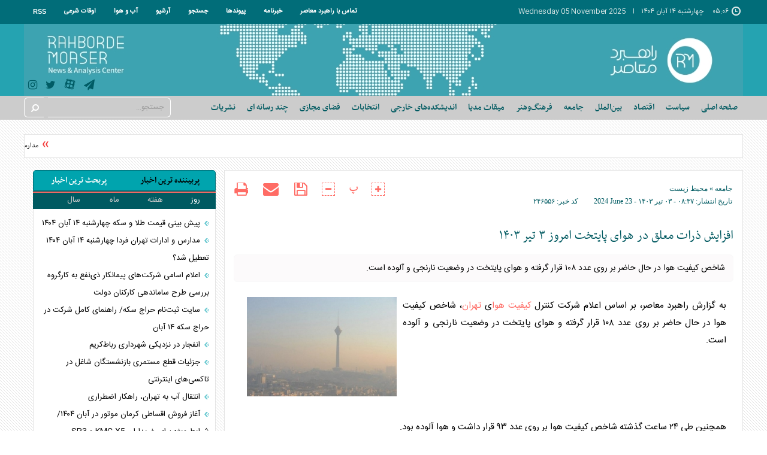

--- FILE ---
content_type: text/html; charset=utf-8
request_url: https://rahbordemoaser.ir/fa/news/246556/%D8%A7%D9%81%D8%B2%D8%A7%DB%8C%D8%B4-%D8%B0%D8%B1%D8%A7%D8%AA-%D9%85%D8%B9%D9%84%D9%82-%D8%AF%D8%B1-%D9%87%D9%88%D8%A7%DB%8C-%D9%BE%D8%A7%DB%8C%D8%AA%D8%AE%D8%AA-%D8%A7%D9%85%D8%B1%D9%88%D8%B2-%DB%B3-%D8%AA%DB%8C%D8%B1-%DB%B1%DB%B4%DB%B0%DB%B3
body_size: 24837
content:
<!DOCTYPE html> <html lang="fa"> <head>                         <meta charset="UTF-8">     <meta http-equiv="X-UA-Compatible" content="IE=edge,chrome=1">     <meta name="viewport" content="width=device-width, initial-scale=1">          <meta name="google-site-verification" content="mkkxWI1w2jShNVb3yFK0g10i6ezKdWtETmItlKFW7Uk" />               <link rel="preload" as="image" href="https://rahbordemoaser.ir" fetchpriority="high">                    <link rel="preload" as="image" href="https://rahbordemoaser.ir/files/fa/news/1403/4/3/741854_207.jpg" fetchpriority="high" >                                 <meta name="description" content="شاخص کیفیت هوا در حال حاضر بر روی عدد ۱۰۸ قرار گرفته و هوای پایتخت در وضعیت نارنجی و آلوده است.">                                          <link rel="preload" href="/client/themes/fa/main/js/news_93135.js" as="script">         <link rel="preload" href="/client/themes/fa/main/css/news_93135.css" as="style">            <meta name="google-site-verification" content="MTV7XIcM0AZxHXgBhK5HHPBoOGJSA67TNR5cqNGg5jY" />       <link rel="shortcut icon" href="/client/themes/fa/main/img/favicon.ico">     <link rel="alternate" type="application/rss+xml" title="RSS FEED" href="/fa/rss/allnews">      <link rel="preload" as="font" href="/client/themes/fa/main/fonts/roya.woff" crossorigin>     <link rel="preload" as="font" href="/client/themes/fa/main/fonts/kodaak.woff" crossorigin>     <link rel="preload" as="font" href="/client/themes/fa/main/fonts/IRYekan.woff" crossorigin>           <link rel="stylesheet" type="text/css" href="/client/themes/fa/main/css/news_93135.css">            <script async src="/client/themes/fa/main/js/news_93135.js"></script>      <!--IE display-->      <!-- html5 shim and respond.js ie8 support of html5 elements and media queries -->     <!-- warning: respond.js doesn't work if you view the page via file:// -->      <!-- HTML5 shim and Respond.js for IE8 support of HTML5 elements and media queries -->     <!-- WARNING: Respond.js doesn't work if you view the page via file:// -->     <!--[if lt IE 9]>     <script src="https://oss.maxcdn.com/html5shiv/3.7.2/html5shiv.min.js"></script>     <script src="https://oss.maxcdn.com/respond/1.4.2/respond.min.js"></script>     <![endif]-->         <!-- Global site tag (gtag.js) - Google Analytics -->     <script async src="https://www.googletagmanager.com/gtag/js?id=UA-128570171-1"></script>     <script>
        window.dataLayer = window.dataLayer || [];
        function gtag(){dataLayer.push(arguments);}
        gtag('js', new Date());

        gtag('config', 'UA-128570171-1');
    </script>            <script type="text/javascript">
        (function(){
            var now = new Date();
            var head = document.getElementsByTagName('head')[0];
            var script = document.createElement('script');
            script.async = true;
            var script_address = 'https://cdn.yektanet.com/js/rahbordemoaser.ir/native-rahbordemoaser.ir-25189.js';
            script.src = script_address + '?v=' + now.getFullYear().toString() + '0' + now.getMonth() + '0' + now.getDate() + '0' + now.getHours();
            head.appendChild(script);
        })();
    </script>    <script type="text/javascript">
    now = new Date();
    var head = document.getElementsByTagName('head')[0];
    var script = document.createElement('script');
    script.async = true;
    script.type = 'text/javascript';
    var script_address = 'https://cdn.yektanet.com/template/bnrs/yn_bnr.min.js';
    script.src = script_address + '?v=' + now.getFullYear().toString() + '0' + now.getMonth() + '0' + now.getDate() + '0' + now.getHours();
    head.appendChild(script);
</script>         <link rel="manifest" href="/manifest.json">     <!-- Najva Push Notification -->     <script type="text/javascript">
        (function(){
            var now = new Date();
            var version = now.getFullYear().toString() + "0" + now.getMonth() + "0" + now.getDate() +
                "0" + now.getHours();
            var head = document.getElementsByTagName("head")[0];
            var link = document.createElement("link");
            link.rel = "stylesheet";
            link.href = "https://app.najva.com/static/css/local-messaging.css" + "?v=" + version;
            head.appendChild(link);
            var script = document.createElement("script");
            script.type = "text/javascript";
            script.async = true;
            script.src = "https://app.najva.com/static/js/scripts/rahbordemoaser-website-15489-052bbe1d-906c-4b07-8f3f-fbf6f6581d6b.js" + "?v=" + version;
            head.appendChild(script);
        })()
    </script>     <!-- END NAJVA PUSH NOTIFICATION -->                           <script  type="application/ld+json">
{
    "@context": "https:\/\/schema.org",
    "@type": "NewsArticle",
    "headLine": "\u0627\u0641\u0632\u0627\u06cc\u0634 \u0630\u0631\u0627\u062a \u0645\u0639\u0644\u0642 \u062f\u0631 \u0647\u0648\u0627\u06cc \u067e\u0627\u06cc\u062a\u062e\u062a \u0627\u0645\u0631\u0648\u0632 \u06f3 \u062a\u06cc\u0631 \u06f1\u06f4\u06f0\u06f3",
    "description": "\u0634\u0627\u062e\u0635 \u06a9\u06cc\u0641\u06cc\u062a \u0647\u0648\u0627 \u062f\u0631 \u062d\u0627\u0644 \u062d\u0627\u0636\u0631 \u0628\u0631 \u0631\u0648\u06cc \u0639\u062f\u062f \u06f1\u06f0\u06f8 \u0642\u0631\u0627\u0631 \u06af\u0631\u0641\u062a\u0647 \u0648 \u0647\u0648\u0627\u06cc \u067e\u0627\u06cc\u062a\u062e\u062a \u062f\u0631 \u0648\u0636\u0639\u06cc\u062a \u0646\u0627\u0631\u0646\u062c\u06cc \u0648 \u0622\u0644\u0648\u062f\u0647 \u0627\u0633\u062a.",
    "articleBody": "\u0628\u0647 \u06af\u0632\u0627\u0631\u0634 \u0631\u0627\u0647\u0628\u0631\u062f \u0645\u0639\u0627\u0635\u0631\u060c \u0628\u0631 \u0627\u0633\u0627\u0633 \u0627\u0639\u0644\u0627\u0645 \u0634\u0631\u06a9\u062a \u06a9\u0646\u062a\u0631\u0644 \u06a9\u06cc\u0641\u06cc\u062a \u0647\u0648\u0627\u06cc \u062a\u0647\u0631\u0627\u0646\u060c \u0634\u0627\u062e\u0635 \u06a9\u06cc\u0641\u06cc\u062a \u0647\u0648\u0627 \u062f\u0631 \u062d\u0627\u0644 \u062d\u0627\u0636\u0631 \u0628\u0631 \u0631\u0648\u06cc \u0639\u062f\u062f \u06f1\u06f0\u06f8 \u0642\u0631\u0627\u0631 \u06af\u0631\u0641\u062a\u0647 \u0648 \u0647\u0648\u0627\u06cc \u067e\u0627\u06cc\u062a\u062e\u062a \u062f\u0631 \u0648\u0636\u0639\u06cc\u062a \u0646\u0627\u0631\u0646\u062c\u06cc \u0648 \u0622\u0644\u0648\u062f\u0647 \u0627\u0633\u062a.\n\u00a0\n\u0647\u0645\u0686\u0646\u06cc\u0646 \u0637\u06cc \u06f2\u06f4 \u0633\u0627\u0639\u062a \u06af\u0630\u0634\u062a\u0647 \u0634\u0627\u062e\u0635 \u06a9\u06cc\u0641\u06cc\u062a \u0647\u0648\u0627 \u0628\u0631 \u0631\u0648\u06cc \u0639\u062f\u062f \u06f9\u06f3 \u0642\u0631\u0627\u0631 \u062f\u0627\u0634\u062a \u0648 \u0647\u0648\u0627 \u0622\u0644\u0648\u062f\u0647 \u0628\u0648\u062f.\n\u00a0\n\u062a\u0647\u0631\u0627\u0646 \u0627\u0632 \u0627\u0628\u062a\u062f\u0627\u06cc \u0633\u0627\u0644 \u06f5 \u0631\u0648\u0632 \u0647\u0648\u0627\u06cc \u067e\u0627\u06a9\u060c \u06f7\u06f8 \u0631\u0648\u0632 \u0647\u0648\u0627\u06cc \u0642\u0627\u0628\u0644 \u0642\u0628\u0648\u0644 \u0648 \u06f1\u06f1 \u0631\u0648\u0632 \u0647\u0648\u0627\u06cc \u0622\u0644\u0648\u062f\u0647 \u0628\u0631\u0627\u06cc \u06af\u0631\u0648\u0647\u200c\u0647\u0627\u06cc \u062d\u0633\u0627\u0633 \u0648 \u06cc\u06a9 \u0631\u0648\u0632 \u0622\u0644\u0648\u062f\u0647 \u0628\u0631\u0627\u06cc \u0647\u0645\u0647 \u0627\u0641\u0631\u0627\u062f \u062f\u0627\u0634\u062a\u0647 \u0627\u0633\u062a.\n\u00a0\n\u0627\u06cc\u0646 \u062f\u0631 \u062d\u0627\u0644\u06cc \u0627\u0633\u062a \u06a9\u0647 \u062a\u0647\u0631\u0627\u0646 \u062f\u0631 \u0645\u062f\u062a \u0645\u0634\u0627\u0628\u0647 \u0633\u0627\u0644 \u067e\u06cc\u0634 \u06f8 \u0631\u0648\u0632 \u0647\u0648\u0627\u06cc \u067e\u0627\u06a9\u060c \u06f7\u06f7 \u0631\u0648\u0632 \u0647\u0648\u0627\u06cc \u0642\u0627\u0628\u0644 \u0642\u0628\u0648\u0644 \u0648 \u06f9 \u0631\u0648\u0632 \u0647\u0648\u0627\u06cc \u0646\u0627\u0633\u0627\u0644\u0645 \u0628\u0631\u0627\u06cc \u06af\u0631\u0648\u0647\u200c\u0647\u0627\u06cc \u062d\u0633\u0627\u0633 \u062c\u0627\u0645\u0639\u0647 \u0648 \u06cc\u06a9 \u0631\u0648\u0632 \u0622\u0644\u0648\u062f\u0647 \u0628\u0631\u0627\u06cc \u0647\u0645\u0647 \u0627\u0641\u0631\u0627\u062f \u062f\u0627\u0634\u062a\u0647 \u0627\u0633\u062a.\/ \u0645\u0647\u0631",
    "publisher": {
        "@context": "https:\/\/schema.org",
        "@type": "Organization",
        "name": "rahbordemoaser.ir",
        "description": "rahbordemoaser.ir",
        "logo": {
            "@context": "https:\/\/schema.org",
            "@type": "ImageObject",
            "name": "tmb_3_588.jpg",
            "url": "https:\/\/rahbordemoaser.ir\/media\/img\/logo\/tmb_3_588.jpg"
        },
        "url": "https:\/\/rahbordemoaser.ir",
        "address": "\u062e\u06cc\u0627\u0628\u0627\u0646 \u0641\u0631\u062f\u0648\u0633\u06cc \u062e\u06cc\u0627\u0628\u0627\u0646 \u0633\u067e\u0647\u0628\u062f \u0642\u0631\u0646\u06cc \u06a9\u0648\u0686\u0647 \u0639\u0644\u0648\u06cc 1 \u067e\u0644\u0627\u06a9 1",
        "email": "rahbordemoaser1@gmail.com",
        "founder": {
            "@context": "https:\/\/schema.org",
            "@type": "Person",
            "name": "\u0645\u0648\u0633\u0633\u0647 \u0631\u0627\u0647\u0628\u0631\u062f \u0645\u0639\u0627\u0635\u0631"
        },
        "foundingDate": "2017-12-22T00:00:00+03:30",
        "legalName": "\u0631\u0627\u0647\u0628\u0631\u062f \u0645\u0639\u0627\u0635\u0631",
        "telephone": "+9809301003087",
        "faxNumber": "",
        "sameAs": [
            "https:\/\/t.me\/rahbordemoaser",
            "https:\/\/www.instagram.com\/rahbordemoaser.ir\/"
        ]
    },
    "datePublished": "2024-06-23T08:37:53+03:30",
    "dateModified": "2024-06-23T08:37:53+03:30",
    "image": [
        {
            "@type": "ImageObject",
            "name": "741854_207.jpg",
            "description": "\u0627\u0641\u0632\u0627\u06cc\u0634 \u0630\u0631\u0627\u062a \u0645\u0639\u0644\u0642 \u062f\u0631 \u0647\u0648\u0627\u06cc \u067e\u0627\u06cc\u062a\u062e\u062a \u0627\u0645\u0631\u0648\u0632 \u06f3 \u062a\u06cc\u0631 \u06f1\u06f4\u06f0\u06f3",
            "url": "https:\/\/rahbordemoaser.ir\/files\/fa\/news\/1403\/4\/3\/741854_207.jpg"
        }
    ],
    "keywords": "\u0627\u0641\u0632\u0627\u06cc\u0634,\u0630\u0631\u0627\u062a,\u0645\u0639\u0644\u0642,\u062f\u0631,\u0647\u0648\u0627\u06cc,\u067e\u0627\u06cc\u062a\u062e\u062a,\u0627\u0645\u0631\u0648\u0632,\u06f3,\u062a\u06cc\u0631,\u06f1\u06f4\u06f0\u06f3",
    "mainEntityOfPage": {
        "@context": "https:\/\/schema.org",
        "@type": "WebPage",
        "breadcrumb": {
            "@context": "https:\/\/schema.org",
            "@type": "BreadcrumbList",
            "itemListElement": [
                {
                    "@type": "ListItem",
                    "position": 1,
                    "item": {
                        "@id": "https:\/\/rahbordemoaser.ir\/fa\/society",
                        "name": "\u062c\u0627\u0645\u0639\u0647"
                    }
                },
                {
                    "@type": "ListItem",
                    "position": 2,
                    "item": {
                        "@id": "https:\/\/rahbordemoaser.ir\/fa\/society\/83",
                        "name": "\u0645\u062d\u06cc\u0637 \u0632\u06cc\u0633\u062a"
                    }
                }
            ]
        },
        "url": "https:\/\/rahbordemoaser.ir\/fa\/news\/246556\/\u0627\u0641\u0632\u0627\u06cc\u0634-\u0630\u0631\u0627\u062a-\u0645\u0639\u0644\u0642-\u062f\u0631-\u0647\u0648\u0627\u06cc-\u067e\u0627\u06cc\u062a\u062e\u062a-\u0627\u0645\u0631\u0648\u0632-\u06f3-\u062a\u06cc\u0631-\u06f1\u06f4\u06f0\u06f3",
        "relatedLink": "https:\/\/rahbordemoaser.ir\/fa\/news\/186343\/\u0647\u0648\u0627\u06cc-\u062a\u0647\u0631\u0627\u0646-\u0642\u0627\u0628\u0644-\u0642\u0628\u0648\u0644-\u0627\u0633\u062a-\u06f6-\u062e\u0631\u062f\u0627\u062f-\u06f1\u06f4\u06f0\u06f2"
    }
}
</script><script  type="application/ld+json">
{
    "@context": "https:\/\/schema.org",
    "@type": "ImageObject",
    "name": "741854_207.jpg",
    "description": "\u0634\u0627\u062e\u0635 \u06a9\u06cc\u0641\u06cc\u062a \u0647\u0648\u0627 \u062f\u0631 \u062d\u0627\u0644 \u062d\u0627\u0636\u0631 \u0628\u0631 \u0631\u0648\u06cc \u0639\u062f\u062f \u06f1\u06f0\u06f8 \u0642\u0631\u0627\u0631 \u06af\u0631\u0641\u062a\u0647 \u0648 \u0647\u0648\u0627\u06cc \u067e\u0627\u06cc\u062a\u062e\u062a \u062f\u0631 \u0648\u0636\u0639\u06cc\u062a \u0646\u0627\u0631\u0646\u062c\u06cc \u0648 \u0622\u0644\u0648\u062f\u0647 \u0627\u0633\u062a.",
    "url": "https:\/\/rahbordemoaser.ir\/files\/fa\/news\/1403\/4\/3\/741854_207.jpg"
}
</script>      	<link rel="preload" href="https://rahbordemoaser.ir/files/fa/news/1403/4/3/741854_207.jpg" as="image">  <meta property="og:description" content="شاخص کیفیت هوا در حال حاضر بر روی عدد ۱۰۸ قرار گرفته و هوای پایتخت در وضعیت نارنجی و آلوده است."> <meta name="dc.description" content="شاخص کیفیت هوا در حال حاضر بر روی عدد ۱۰۸ قرار گرفته و هوای پایتخت در وضعیت نارنجی و آلوده است."> <meta name="twitter:description" content="شاخص کیفیت هوا در حال حاضر بر روی عدد ۱۰۸ قرار گرفته و هوای پایتخت در وضعیت نارنجی و آلوده است."> <!-- Google Plus --> <!-- Update your html tag to include the itemscope and itemtype attributes. --> <meta itemprop="name" content="افزایش ذرات معلق در هوای پایتخت امروز ۳ تیر ۱۴۰۳"> <meta itemprop="description" content="شاخص کیفیت هوا در حال حاضر بر روی عدد ۱۰۸ قرار گرفته و هوای پایتخت در وضعیت نارنجی و آلوده است.">  	<meta itemprop="image" content="https://rahbordemoaser.ir/files/fa/news/1403/4/3/741854_207.jpg">  <!-- Open Graph General (Facebook & Pinterest) --> <meta property="og:locale" content="fa_IR"> <meta property="og:type" content="website"> <meta property="og:title" content="افزایش ذرات معلق در هوای پایتخت امروز ۳ تیر ۱۴۰۳"> <meta property="og:url" content="https://rahbordemoaser.ir/fa/news/246556/افزایش-ذرات-معلق-در-هوای-پایتخت-امروز-۳-تیر-۱۴۰۳"> <meta property="og:description" content="شاخص کیفیت هوا در حال حاضر بر روی عدد ۱۰۸ قرار گرفته و هوای پایتخت در وضعیت نارنجی و آلوده است."> <meta property="og:site_name" content="rahbordemoaser.ir">  	<meta property="og:image" content="https://rahbordemoaser.ir/files/fa/news/1403/4/3/741854_207.jpg">  <meta property="og:image:secure_url" content="https://rahbordemoaser.ir/files/fa/news/1403/4/3/741854_207.jpg" /> <meta property="og:image:width" content="400" /> <meta property="og:image:height" content="300" /> <meta property="og:image:alt" content="افزایش ذرات معلق در هوای پایتخت امروز ۳ تیر ۱۴۰۳" />   <!-- Twitter --> <meta name="twitter:card" content="summary_large_image"> <meta name="twitter:site" content="rahbordemoaser.ir"> <meta name="twitter:title" content="افزایش ذرات معلق در هوای پایتخت امروز ۳ تیر ۱۴۰۳"> <meta name="twitter:creator" content="rahbordemoaser.ir"> <meta name="twitter:description" content="شاخص کیفیت هوا در حال حاضر بر روی عدد ۱۰۸ قرار گرفته و هوای پایتخت در وضعیت نارنجی و آلوده است."> <meta name="twitter:url" content="https://rahbordemoaser.ir/fa/news/246556/افزایش-ذرات-معلق-در-هوای-پایتخت-امروز-۳-تیر-۱۴۰۳"> <meta name="twitter:player" content="rahbordemoaser.ir">  	<meta name="twitter:image" data-page-subject="true" content="https://rahbordemoaser.ir/files/fa/news/1403/4/3/741854_207.jpg"> 	<meta name="twitter:image:src" content="https://rahbordemoaser.ir/files/fa/news/1403/4/3/741854_207.jpg">  <meta content="560" data-page-subject="true" name="twitter:image:width"> <!-- Width of above image --> <meta content="315" data-page-subject="true" name="twitter:image:height"> <!-- Height of above image --> <!-- Dublin Core Metadata --> <meta name="dc.language" content="fa"> <meta name="dc.source" content="fa"> <meta name="dc.title" lang="fa" content="افزایش ذرات معلق در هوای پایتخت امروز ۳ تیر ۱۴۰۳"> <meta name="dc.subject" content="News"> <meta name="dc.type" scheme="DCMIType" content="Text,Image"> <meta name="dc.publisher" content="rahbordemoaser.ir"> <meta name="dc.identifier" content="https://rahbordemoaser.ir/fa/news/246556/افزایش-ذرات-معلق-در-هوای-پایتخت-امروز-۳-تیر-۱۴۰۳"> <meta name="dc.creator" content="rahbordemoaser.ir"> <meta name="dc.format" scheme="IMT" content="text/html"> <meta name="dc.coverage" content="World"> <!-- Open Graph Article (Facebook & Pinterest) --> <meta property="article:author" content="rahbordemoaser.ir"> <meta property="article:section" content="جامعه"> <meta property="article:cat_name" content=""> <meta property="article:tag" content=""> <meta property="article:published_time" content="۱۴۰۳/۰۴/۰۳ - ۰۸:۳۷"> <meta property="article:modified_time" content="۰/۰۰/۰۰ - ۰۰:۰۰"> <meta property="article:expiration_time" content="">   <meta name="thumbnail" itemprop="thumbnailUrl" content="https://rahbordemoaser.ir/files/fa/news/1403/4/3/741854_207.jpg"> <meta name="instant-view-options" content="read-more">                                   <meta name="robots" content="index, follow, max-snippet:-1, max-image-preview:large, max-video-preview:-1" />     <link rel="canonical" href="https://rahbordemoaser.ir/fa/news/246556/افزایش ذرات معلق در هوای پایتخت امروز ۳ تیر ۱۴۰۳">     <title>افزایش ذرات معلق در هوای پایتخت امروز ۳ تیر ۱۴۰۳-راهبرد معاصر</title> </head> <body id="news" onload="" class="">      <body id="news" onload="">                     <header id="header" class="container-fluid header">     <div class="container inner-header">         <div class="row menu1-cover-up">             <ul class="date list-inline col-lg-14 col-md-16 col-sm-17 col-xs-36">                                  <li dir="rtl"><i class="fa fa-clock-o fa-flip-horizontal" aria-hidden="true"></i>۰۵:۰۶</li><li class="obstacle"> چهارشنبه ۱۴ آبان ۱۴۰۴ </li><li dir="ltr">Wednesday 05 November 2025</li>             </ul>              <div class="col-lg-22 col-md-20 col-sm-19 hidden-ms hidden-xs">                 <nav id="menu1" class="navbar top_nav1">                     <div class="container-fluid">                         <ul class="nav navbar-nav">                             <li><a href="/fa/contacts" title="contact-us">تماس با راهبرد معاصر</a></li>                             <li><a href="/fa/newsletter" title="newsletter">خبرنامه</a></li>                             <li><a href="/fa/links" title="links">پیوندها</a></li>                             <li><a href="/fa/search" title="search">جستجو</a></li>                             <li><a href="/fa/archive" title="archive">آرشیو</a></li>                             <li><a href="/fa/weather" title="weather">آب و هوا</a></li>                             <li><a href="/fa/prayer" title="prayer">اوقات شرعی</a></li>                             <li><a href="/fa/rss" title="RSS">RSS</a></li>                         </ul>                     </div><!-- /.container-fluid -->                 </nav>              </div>         </div>          <div class="row logo" style="background: url('https://rahbordemoaser.ir/files/fa/logo/1_958.jpg') no-repeat bottom right;">             <a class="link-logo" href="/" title="rahbordemoaser.ir"></a>             <div class="ads-logo">                  	<div class="col-xs-36" style="display:none;">  	 </div>             </div>               <div class="logo-row col-xs-36">                 <div class="col-lg-8 col-md-10 col-sm-13"></div>                 <div class="header-msg col-lg-20 col-md-19 col-sm-14 hidden-ms hidden-xs">                                       </div>                 <div class="col-lg-8 col-md-7 col-sm-9 col-xs-36">                     <ul class="social-network list-inline col-xs-36">     <li><a href="" aria-label="insatgram icone in header" alt="instagram"><i class="fa fa-instagram"></i></a></li>     <li><a href="https://twitter.com/rahbordemoaser" aria-label="twitter icone in header" alt="twitter"><i class="fa fa-twitter"></i></a></li>     <li>         <a href="https://www.aparat.com/rahbordemoaser1" aria-label="aparat icone in header" alt="aparat">             <svg version="1.1" xmlns="http://www.w3.org/2000/svg" xmlns:xlink="http://www.w3.org/1999/xlink"                  width="19px" height="19px" viewbox="0 0 500 500" enable-background="new 0 0 500 500" xml:space="preserve">                 <g>                     <g>                         <path fill="#949494" d="M214.665,31.71l-39.841-9.742c-40.26-9.847-80.88,14.812-90.728,55.073l-9.967,40.761                             C108.097,72.192,158.646,41.259,214.665,31.71z"/>                         <path fill="#949494" d="M471.285,221.282l11.438-46.759c9.845-40.262-14.813-80.882-55.074-90.728L385.387,73.46                             C432.442,109.122,463.595,162.54,471.285,221.282z"/>                         <path fill="#949494" d="M282.446,469.235l48.07,11.755c40.262,9.846,80.883-14.812,90.73-55.074l12.022-49.179                             C398.099,427.071,343.208,460.712,282.446,469.235z"/>                         <path fill="#949494" d="M33.179,285.256l-10.559,43.179c-9.847,40.262,14.811,80.883,55.071,90.728l45.648,11.164                             C75.18,396.014,42.611,343.522,33.179,285.256z"/>                     </g>                     <path fill="#949494" d="M252.672,46.092c-111.809,0-202.447,90.639-202.447,202.447c0,111.806,90.638,202.446,202.447,202.446                         c111.81,0,202.445-90.64,202.445-202.446C455.117,136.73,364.481,46.092,252.672,46.092z M193.837,100.125                         c32.494,0,58.835,26.341,58.835,58.834s-26.341,58.834-58.835,58.834s-58.834-26.341-58.834-58.834                         S161.343,100.125,193.837,100.125z M165.06,370.618c-32.494,0-58.834-26.341-58.834-58.833c0-32.493,26.341-58.835,58.834-58.835                         c32.494,0,58.835,26.342,58.835,58.835C223.895,344.277,197.554,370.618,165.06,370.618z M252.358,276.974                         c-14.081,0-25.495-11.413-25.495-25.494s11.414-25.495,25.495-25.495c14.08,0,25.494,11.414,25.494,25.495                         S266.438,276.974,252.358,276.974z M312.147,398.564c-32.494,0-58.834-26.34-58.834-58.834c0-32.491,26.34-58.834,58.834-58.834                         s58.835,26.343,58.835,58.834C370.982,372.225,344.642,398.564,312.147,398.564z M341.407,244.349                         c-32.494,0-58.835-26.341-58.835-58.834c0-32.494,26.341-58.834,58.835-58.834s58.834,26.341,58.834,58.834                         C400.241,218.008,373.901,244.349,341.407,244.349z"/>                 </g>             </svg>         </a>     </li>     <li><a href="https://t.me/rahbordemoaser" aria-label="telegram icone in header" alt="telegram"><i class="fa fa-paper-plane"></i></a></li> </ul>                 </div>              </div>         </div>           <div class="row row3">             <div class="col-xs-36 col-lg-28 col-md-36 col-sm-24 header-row2">                  <div class="nav_services top_nav2 hidden-xs hidden-ms col-xs-36">     <div class="container">         <div id="nav_service" class="nav_service col-xs-36">             <ul class="nav navbar-nav">                 <li id="service_1"><a href="/">صفحه اصلی</a></li>                                                                                                                                    <li id="service_3">                                 <a href="/fa/politic">                                     <span>سیاست</span>                                 </a>                             </li>                                                                                                                                            <li id="service_4">                                 <a href="/fa/economic">                                     <span>اقتصاد</span>                                 </a>                             </li>                                                                                                                                            <li id="service_5">                                 <a href="/fa/international">                                     <span>بین‌الملل</span>                                 </a>                             </li>                                                                                                                                            <li id="service_10">                                 <a href="/fa/society">                                     <span>جامعه</span>                                 </a>                             </li>                                                                                                                                            <li id="service_9">                                 <a href="/fa/culture">                                     <span>فرهنگ‌وهنر</span>                                 </a>                             </li>                                                                                                                                                                                  <li id="service_12">                                 <a href="/fa/mighat">                                     <span>میقات مدیا</span>                                 </a>                             </li>                                                                                                                                            <li id="service_15">                                 <a href="/fa/andishkadekhareji">                                     <span>اندیشکده‌های خارجی</span>                                 </a>                             </li>                                                                                                                                            <li id="service_16">                                 <a href="/fa/election">                                     <span>انتخابات</span>                                 </a>                             </li>                                                                                                                                            <li id="service_17">                                 <a href="/fa/socialnetwork">                                     <span>فضای مجازی</span>                                 </a>                             </li>                                                                                <li id="service_2"><a href="/fa/multimedia">چند رسانه ای</a></li>                 <li><a href="/fa/publications">نشریات</a></li>             </ul>         </div>     </div> </div>  <div class="container hidden-xs hidden-ms" style="float: right;">     <div id="nav_cats" class="nav_service_cats col-xs-36">                                       <ul class="subnav_c" id="subnav_1">                     <li class="anavin_nav"><a href="/fa/allnews"> عناوین کل اخبار </a></li>                 </ul>                                                                              <ul class="subnav_c" id="subnav_3">                     <li class="anavin_nav"><a href="/fa/list/3"> عناوین کل                             اخبار سیاست</a></li>                                              <li>                                                                                                                        <a href="/fa/politic/41"                                class="inner_link" id="cat_41">                                 امام و رهبری                             </a>                         </li>                                              <li>                                                                                                                        <a href="/fa/politic/48"                                class="inner_link" id="cat_48">                                 مجلس و دولت                             </a>                         </li>                                              <li>                                                                                                                        <a href="/fa/politic/10"                                class="inner_link" id="cat_10">                                 جریان های سیاسی                             </a>                         </li>                                              <li>                                                                                                                        <a href="/fa/politic/23"                                class="inner_link" id="cat_23">                                 امنیتی و دفاعی                             </a>                         </li>                                              <li>                                                                                                                        <a href="/fa/politic/24"                                class="inner_link" id="cat_24">                                 انتخابات                             </a>                         </li>                                              <li>                                                                                                                        <a href="/fa/politic/59"                                class="inner_link" id="cat_59">                                 سایر                             </a>                         </li>                                      </ul>                                                                 <ul class="subnav_c" id="subnav_4">                     <li class="anavin_nav"><a href="/fa/list/4"> عناوین کل                             اخبار اقتصاد</a></li>                                              <li>                                                                                                                        <a href="/fa/economic/35"                                class="inner_link" id="cat_35">                                 اقتصاد کلان و بودجه                             </a>                         </li>                                              <li>                                                                                                                        <a href="/fa/economic/60"                                class="inner_link" id="cat_60">                                 بانک و بیمه و بورس                             </a>                         </li>                                              <li>                                                                                                                        <a href="/fa/economic/65"                                class="inner_link" id="cat_65">                                 راه و مسکن                             </a>                         </li>                                              <li>                                                                                                                        <a href="/fa/economic/62"                                class="inner_link" id="cat_62">                                 صنعت و تجارت                             </a>                         </li>                                              <li>                                                                                                                        <a href="/fa/economic/70"                                class="inner_link" id="cat_70">                                 نفت و انرژی                             </a>                         </li>                                              <li>                                                                                                                        <a href="/fa/economic/3"                                class="inner_link" id="cat_3">                                 اقتصاد مقاومتی                             </a>                         </li>                                              <li>                                                                                                                        <a href="/fa/economic/44"                                class="inner_link" id="cat_44">                                 کالای ایرانی                             </a>                         </li>                                              <li>                                                                                                                        <a href="/fa/economic/69"                                class="inner_link" id="cat_69">                                 اقتصاد بین الملل                             </a>                         </li>                                              <li>                                                                                                                        <a href="/fa/economic/61"                                class="inner_link" id="cat_61">                                 سایر                             </a>                         </li>                                      </ul>                                                                 <ul class="subnav_c" id="subnav_5">                     <li class="anavin_nav"><a href="/fa/list/5"> عناوین کل                             اخبار بین‌الملل</a></li>                                              <li>                                                                                                                        <a href="/fa/international/21"                                class="inner_link" id="cat_21">                                 آمریکا                             </a>                         </li>                                              <li>                                                                                                                        <a href="/fa/international/22"                                class="inner_link" id="cat_22">                                 اروپا                             </a>                         </li>                                              <li>                                                                                                                        <a href="/fa/international/8"                                class="inner_link" id="cat_8">                                 آسیا و اقیانوسیه                             </a>                         </li>                                              <li>                                                                                                                        <a href="/fa/international/43"                                class="inner_link" id="cat_43">                                 آسیای مرکزی و قفقاز                             </a>                         </li>                                              <li>                                                                                                                        <a href="/fa/international/6"                                class="inner_link" id="cat_6">                                 سیاست خارجی                             </a>                         </li>                                              <li>                                                                                                                        <a href="/fa/international/18"                                class="inner_link" id="cat_18">                                 غرب آسیا                             </a>                         </li>                                              <li>                                                                                                                        <a href="/fa/international/19"                                class="inner_link" id="cat_19">                                 عراق                             </a>                         </li>                                              <li>                                                                                                                        <a href="/fa/international/5"                                class="inner_link" id="cat_5">                                 سوریه                             </a>                         </li>                                              <li>                                                                                                                        <a href="/fa/international/17"                                class="inner_link" id="cat_17">                                 یمن                             </a>                         </li>                                              <li>                                                                                                                        <a href="/fa/international/36"                                class="inner_link" id="cat_36">                                 ترکیه                             </a>                         </li>                                      </ul>                                                                 <ul class="subnav_c" id="subnav_10">                     <li class="anavin_nav"><a href="/fa/list/10"> عناوین کل                             اخبار جامعه</a></li>                                              <li>                                                                                                                        <a href="/fa/society/51"                                class="inner_link" id="cat_51">                                 دانشگاه                             </a>                         </li>                                              <li>                                                                                                                        <a href="/fa/society/78"                                class="inner_link" id="cat_78">                                 مدیریت شهری                             </a>                         </li>                                              <li>                                                                                                                        <a href="/fa/society/83"                                class="inner_link" id="cat_83">                                 محیط زیست                             </a>                         </li>                                              <li>                                                                                                                        <a href="/fa/society/54"                                class="inner_link" id="cat_54">                                 زنان و جوانان                             </a>                         </li>                                              <li>                                                                                                                        <a href="/fa/society/55"                                class="inner_link" id="cat_55">                                 حقوقی و قضایی                             </a>                         </li>                                              <li>                                                                                                                        <a href="/fa/society/11"                                class="inner_link" id="cat_11">                                 فضای مجازی                             </a>                         </li>                                              <li>                                                                                                                        <a href="/fa/society/52"                                class="inner_link" id="cat_52">                                 دانش و فناوری                             </a>                         </li>                                              <li>                                                                                                                        <a href="/fa/society/53"                                class="inner_link" id="cat_53">                                 سلامت                             </a>                         </li>                                              <li>                                                                                                                        <a href="/fa/society/68"                                class="inner_link" id="cat_68">                                 سایر                             </a>                         </li>                                      </ul>                                                                 <ul class="subnav_c" id="subnav_9">                     <li class="anavin_nav"><a href="/fa/list/9"> عناوین کل                             اخبار فرهنگ‌وهنر</a></li>                                              <li>                                                                                                                        <a href="/fa/culture/50"                                class="inner_link" id="cat_50">                                 دین و اندیشه                             </a>                         </li>                                              <li>                                                                                                                        <a href="/fa/culture/49"                                class="inner_link" id="cat_49">                                 سینما و تلویزیون                             </a>                         </li>                                              <li>                                                                                                                        <a href="/fa/culture/16"                                class="inner_link" id="cat_16">                                 سبک زندگی                             </a>                         </li>                                              <li>                                                                                                                        <a href="/fa/culture/67"                                class="inner_link" id="cat_67">                                 سایر                             </a>                         </li>                                      </ul>                                                                 <ul class="subnav_c" id="subnav_2">                     <li class="anavin_nav"><a href="/fa/list/2"> عناوین کل                             اخبار چندرسانه‌ای</a></li>                                              <li>                                                                                                                        <a href="/fa/multimedia/26"                                class="inner_link" id="cat_26">                                 فیلم                             </a>                         </li>                                              <li>                                                                                                                        <a href="/fa/multimedia/29"                                class="inner_link" id="cat_29">                                 صوت                             </a>                         </li>                                              <li>                                                                                                                        <a href="/fa/multimedia/27"                                class="inner_link" id="cat_27">                                 عکس                             </a>                         </li>                                              <li>                                                                                                                        <a href="/fa/multimedia/30"                                class="inner_link" id="cat_30">                                 اطلاع نگاشت                             </a>                         </li>                                              <li>                                                                                                                        <a href="/fa/multimedia/28"                                class="inner_link" id="cat_28">                                 کاریکاتور                             </a>                         </li>                                      </ul>                                                                 <ul class="subnav_c" id="subnav_12">                     <li class="anavin_nav"><a href="/fa/list/12"> عناوین کل                             اخبار میقات مدیا</a></li>                                              <li>                                                                                                                        <a href="/fa/mighat/89"                                class="inner_link" id="cat_89">                                 میقات                             </a>                         </li>                                              <li>                                                                                                                        <a href="/fa/mighat/74"                                class="inner_link" id="cat_74">                                 منهای نفت                             </a>                         </li>                                      </ul>                                                                 <ul class="subnav_c" id="subnav_15">                     <li class="anavin_nav"><a href="/fa/list/15"> عناوین کل                             اخبار اندیشکده‌های خارجی</a></li>                                              <li>                                                                                                                        <a href="/fa/andishkadekhareji/76"                                class="inner_link" id="cat_76">                                 اندیشکده ها                             </a>                         </li>                                              <li>                                                                                                                        <a href="/fa/andishkadekhareji/77"                                class="inner_link" id="cat_77">                                 نشریات                             </a>                         </li>                                      </ul>                                                                 <ul class="subnav_c" id="subnav_16">                     <li class="anavin_nav"><a href="/fa/list/16"> عناوین کل                             اخبار انتخابات</a></li>                                              <li>                                                                                                                        <a href="/fa/election/84"                                class="inner_link" id="cat_84">                                 انتخابات ریاست جمهوری 1400                             </a>                         </li>                                              <li>                                                                                                                        <a href="/fa/election/80"                                class="inner_link" id="cat_80">                                 مجلس یازدهم                             </a>                         </li>                                              <li>                                                                                                                        <a href="/fa/election/81"                                class="inner_link" id="cat_81">                                 خبرگان 98                             </a>                         </li>                                              <li>                                                                                                                        <a href="/fa/election/82"                                class="inner_link" id="cat_82">                                 سایر                             </a>                         </li>                                      </ul>                                                                 <ul class="subnav_c" id="subnav_17">                     <li class="anavin_nav"><a href="/fa/list/17"> عناوین کل                             اخبار فضای مجازی</a></li>                                              <li>                                                                                                                        <a href="/fa/socialnetwork/85"                                class="inner_link" id="cat_85">                                 توییتر                             </a>                         </li>                                              <li>                                                                                                                        <a href="/fa/socialnetwork/86"                                class="inner_link" id="cat_86">                                 اینستاگرام                             </a>                         </li>                                              <li>                                                                                                                        <a href="/fa/socialnetwork/87"                                class="inner_link" id="cat_87">                                 تلگرام                             </a>                         </li>                                              <li>                                                                                                                        <a href="/fa/socialnetwork/88"                                class="inner_link" id="cat_88">                                 سایر                             </a>                         </li>                                      </ul>                           </div> </div>   <div id="menu2-cover" class="container visible-ms visible-xs">     <div class="col-lg-36 col-md-36 col-sm-36 col-xs-36 menu2-c">         <div class="navbar-header">             <button type="button" class="navbar-toggle collapsed" data-toggle="collapse"                     data-target="#bs-example-navbar-collapse-1" aria-expanded="false">                 <span class="sr-only">تغییر وضعیت منوی سرویس ها</span>                 <i class="fa fa-bars" aria-hidden="true"></i>             </button>         </div>           <nav id="menu2" class="navbar navbar top_nav21">              <div id="bs-example-navbar-collapse-1" class="container-fluid collapse navbar-collapse">                 <ul class="nav navbar-nav">                                                                           <li class="dropdown">                                 <a class="dropdown-toggle" data-toggle="dropdown" href="/">صفحه اصلی <i                                             class="fa fa-caret-down"></i></a>                                 <ul class="dropdown-menu" id="sub-menu2_1">                                     <li>                                         <a href="/">                                             صفحه اصلی                                         </a>                                     </li>                                     <li>                                         <a href="/fa/allnews">                                             عناوین کل اخبار                                         </a>                                     </li>                                 </ul>                             </li>                                                                                                    <li class="dropdown">                                                                      <a class="dropdown-toggle" data-toggle="dropdown"                                         href="/fa/سیاست">                                                                  <span>سیاست</span>                                 <i class="fa fa-caret-down"></i>                                 </a>                                  <ul class="dropdown-menu" id="sub-menu2_3">                                     <li>                                                                                      <a href="/fa/politic"><span>سیاست</span></a>                                                                              </li>                                     <li><a href="/fa/list/3"> عناوین کل                                             اخبار سیاست</a></li>                                                                              <li>                                                                                                                                                                                        <a id="cat_41"                                                href="/fa/politic/41">                                                 امام و رهبری                                             </a>                                         </li>                                                                              <li>                                                                                                                                                                                        <a id="cat_48"                                                href="/fa/politic/48">                                                 مجلس و دولت                                             </a>                                         </li>                                                                              <li>                                                                                                                                                                                        <a id="cat_10"                                                href="/fa/politic/10">                                                 جریان های سیاسی                                             </a>                                         </li>                                                                              <li>                                                                                                                                                                                        <a id="cat_23"                                                href="/fa/politic/23">                                                 امنیتی و دفاعی                                             </a>                                         </li>                                                                              <li>                                                                                                                                                                                        <a id="cat_24"                                                href="/fa/politic/24">                                                 انتخابات                                             </a>                                         </li>                                                                              <li>                                                                                                                                                                                        <a id="cat_59"                                                href="/fa/politic/59">                                                 سایر                                             </a>                                         </li>                                                                       </ul>                             </li>                                                                                                    <li class="dropdown">                                                                      <a class="dropdown-toggle" data-toggle="dropdown"                                         href="/fa/اقتصاد">                                                                  <span>اقتصاد</span>                                 <i class="fa fa-caret-down"></i>                                 </a>                                  <ul class="dropdown-menu" id="sub-menu2_4">                                     <li>                                                                                      <a href="/fa/economic"><span>اقتصاد</span></a>                                                                              </li>                                     <li><a href="/fa/list/4"> عناوین کل                                             اخبار اقتصاد</a></li>                                                                              <li>                                                                                                                                                                                        <a id="cat_35"                                                href="/fa/economic/35">                                                 اقتصاد کلان و بودجه                                             </a>                                         </li>                                                                              <li>                                                                                                                                                                                        <a id="cat_60"                                                href="/fa/economic/60">                                                 بانک و بیمه و بورس                                             </a>                                         </li>                                                                              <li>                                                                                                                                                                                        <a id="cat_65"                                                href="/fa/economic/65">                                                 راه و مسکن                                             </a>                                         </li>                                                                              <li>                                                                                                                                                                                        <a id="cat_62"                                                href="/fa/economic/62">                                                 صنعت و تجارت                                             </a>                                         </li>                                                                              <li>                                                                                                                                                                                        <a id="cat_70"                                                href="/fa/economic/70">                                                 نفت و انرژی                                             </a>                                         </li>                                                                              <li>                                                                                                                                                                                        <a id="cat_3"                                                href="/fa/economic/3">                                                 اقتصاد مقاومتی                                             </a>                                         </li>                                                                              <li>                                                                                                                                                                                        <a id="cat_44"                                                href="/fa/economic/44">                                                 کالای ایرانی                                             </a>                                         </li>                                                                              <li>                                                                                                                                                                                        <a id="cat_69"                                                href="/fa/economic/69">                                                 اقتصاد بین الملل                                             </a>                                         </li>                                                                              <li>                                                                                                                                                                                        <a id="cat_61"                                                href="/fa/economic/61">                                                 سایر                                             </a>                                         </li>                                                                       </ul>                             </li>                                                                                                    <li class="dropdown">                                                                      <a class="dropdown-toggle" data-toggle="dropdown"                                         href="/fa/بین‌الملل">                                                                  <span>بین‌الملل</span>                                 <i class="fa fa-caret-down"></i>                                 </a>                                  <ul class="dropdown-menu" id="sub-menu2_5">                                     <li>                                                                                      <a href="/fa/international"><span>بین‌الملل</span></a>                                                                              </li>                                     <li><a href="/fa/list/5"> عناوین کل                                             اخبار بین‌الملل</a></li>                                                                              <li>                                                                                                                                                                                        <a id="cat_21"                                                href="/fa/international/21">                                                 آمریکا                                             </a>                                         </li>                                                                              <li>                                                                                                                                                                                        <a id="cat_22"                                                href="/fa/international/22">                                                 اروپا                                             </a>                                         </li>                                                                              <li>                                                                                                                                                                                        <a id="cat_8"                                                href="/fa/international/8">                                                 آسیا و اقیانوسیه                                             </a>                                         </li>                                                                              <li>                                                                                                                                                                                        <a id="cat_43"                                                href="/fa/international/43">                                                 آسیای مرکزی و قفقاز                                             </a>                                         </li>                                                                              <li>                                                                                                                                                                                        <a id="cat_6"                                                href="/fa/international/6">                                                 سیاست خارجی                                             </a>                                         </li>                                                                              <li>                                                                                                                                                                                        <a id="cat_18"                                                href="/fa/international/18">                                                 غرب آسیا                                             </a>                                         </li>                                                                              <li>                                                                                                                                                                                        <a id="cat_19"                                                href="/fa/international/19">                                                 عراق                                             </a>                                         </li>                                                                              <li>                                                                                                                                                                                        <a id="cat_5"                                                href="/fa/international/5">                                                 سوریه                                             </a>                                         </li>                                                                              <li>                                                                                                                                                                                        <a id="cat_17"                                                href="/fa/international/17">                                                 یمن                                             </a>                                         </li>                                                                              <li>                                                                                                                                                                                        <a id="cat_36"                                                href="/fa/international/36">                                                 ترکیه                                             </a>                                         </li>                                                                       </ul>                             </li>                                                                                                    <li class="dropdown">                                                                      <a class="dropdown-toggle" data-toggle="dropdown"                                         href="/fa/جامعه">                                                                  <span>جامعه</span>                                 <i class="fa fa-caret-down"></i>                                 </a>                                  <ul class="dropdown-menu" id="sub-menu2_10">                                     <li>                                                                                      <a href="/fa/society"><span>جامعه</span></a>                                                                              </li>                                     <li><a href="/fa/list/10"> عناوین کل                                             اخبار جامعه</a></li>                                                                              <li>                                                                                                                                                                                        <a id="cat_51"                                                href="/fa/society/51">                                                 دانشگاه                                             </a>                                         </li>                                                                              <li>                                                                                                                                                                                        <a id="cat_78"                                                href="/fa/society/78">                                                 مدیریت شهری                                             </a>                                         </li>                                                                              <li>                                                                                                                                                                                        <a id="cat_83"                                                href="/fa/society/83">                                                 محیط زیست                                             </a>                                         </li>                                                                              <li>                                                                                                                                                                                        <a id="cat_54"                                                href="/fa/society/54">                                                 زنان و جوانان                                             </a>                                         </li>                                                                              <li>                                                                                                                                                                                        <a id="cat_55"                                                href="/fa/society/55">                                                 حقوقی و قضایی                                             </a>                                         </li>                                                                              <li>                                                                                                                                                                                        <a id="cat_11"                                                href="/fa/society/11">                                                 فضای مجازی                                             </a>                                         </li>                                                                              <li>                                                                                                                                                                                        <a id="cat_52"                                                href="/fa/society/52">                                                 دانش و فناوری                                             </a>                                         </li>                                                                              <li>                                                                                                                                                                                        <a id="cat_53"                                                href="/fa/society/53">                                                 سلامت                                             </a>                                         </li>                                                                              <li>                                                                                                                                                                                        <a id="cat_68"                                                href="/fa/society/68">                                                 سایر                                             </a>                                         </li>                                                                       </ul>                             </li>                                                                                                    <li class="dropdown">                                                                      <a class="dropdown-toggle" data-toggle="dropdown"                                         href="/fa/فرهنگ‌وهنر">                                                                  <span>فرهنگ‌وهنر</span>                                 <i class="fa fa-caret-down"></i>                                 </a>                                  <ul class="dropdown-menu" id="sub-menu2_9">                                     <li>                                                                                      <a href="/fa/culture"><span>فرهنگ‌وهنر</span></a>                                                                              </li>                                     <li><a href="/fa/list/9"> عناوین کل                                             اخبار فرهنگ‌وهنر</a></li>                                                                              <li>                                                                                                                                                                                        <a id="cat_50"                                                href="/fa/culture/50">                                                 دین و اندیشه                                             </a>                                         </li>                                                                              <li>                                                                                                                                                                                        <a id="cat_49"                                                href="/fa/culture/49">                                                 سینما و تلویزیون                                             </a>                                         </li>                                                                              <li>                                                                                                                                                                                        <a id="cat_16"                                                href="/fa/culture/16">                                                 سبک زندگی                                             </a>                                         </li>                                                                              <li>                                                                                                                                                                                        <a id="cat_67"                                                href="/fa/culture/67">                                                 سایر                                             </a>                                         </li>                                                                       </ul>                             </li>                                                                                                    <li>                                                                      <a href="/fa/multimedia"><span>چندرسانه‌ای</span></a>                                                              </li>                                                                                                    <li class="dropdown">                                                                      <a class="dropdown-toggle" data-toggle="dropdown"                                         href="/fa/میقات مدیا">                                                                  <span>میقات مدیا</span>                                 <i class="fa fa-caret-down"></i>                                 </a>                                  <ul class="dropdown-menu" id="sub-menu2_12">                                     <li>                                                                                      <a href="/fa/mighat"><span>میقات مدیا</span></a>                                                                              </li>                                     <li><a href="/fa/list/12"> عناوین کل                                             اخبار میقات مدیا</a></li>                                                                              <li>                                                                                                                                                                                        <a id="cat_89"                                                href="/fa/mighat/89">                                                 میقات                                             </a>                                         </li>                                                                              <li>                                                                                                                                                                                        <a id="cat_74"                                                href="/fa/mighat/74">                                                 منهای نفت                                             </a>                                         </li>                                                                       </ul>                             </li>                                                                                                    <li class="dropdown">                                                                      <a class="dropdown-toggle" data-toggle="dropdown"                                         href="/fa/اندیشکده‌های خارجی">                                                                  <span>اندیشکده‌های خارجی</span>                                 <i class="fa fa-caret-down"></i>                                 </a>                                  <ul class="dropdown-menu" id="sub-menu2_15">                                     <li>                                                                                      <a href="/fa/andishkadekhareji"><span>اندیشکده‌های خارجی</span></a>                                                                              </li>                                     <li><a href="/fa/list/15"> عناوین کل                                             اخبار اندیشکده‌های خارجی</a></li>                                                                              <li>                                                                                                                                                                                        <a id="cat_76"                                                href="/fa/andishkadekhareji/76">                                                 اندیشکده ها                                             </a>                                         </li>                                                                              <li>                                                                                                                                                                                        <a id="cat_77"                                                href="/fa/andishkadekhareji/77">                                                 نشریات                                             </a>                                         </li>                                                                       </ul>                             </li>                                                                                                    <li class="dropdown">                                                                      <a class="dropdown-toggle" data-toggle="dropdown"                                         href="/fa/انتخابات">                                                                  <span>انتخابات</span>                                 <i class="fa fa-caret-down"></i>                                 </a>                                  <ul class="dropdown-menu" id="sub-menu2_16">                                     <li>                                                                                      <a href="/fa/election"><span>انتخابات</span></a>                                                                              </li>                                     <li><a href="/fa/list/16"> عناوین کل                                             اخبار انتخابات</a></li>                                                                              <li>                                                                                                                                                                                        <a id="cat_84"                                                href="/fa/election/84">                                                 انتخابات ریاست جمهوری 1400                                             </a>                                         </li>                                                                              <li>                                                                                                                                                                                        <a id="cat_80"                                                href="/fa/election/80">                                                 مجلس یازدهم                                             </a>                                         </li>                                                                              <li>                                                                                                                                                                                        <a id="cat_81"                                                href="/fa/election/81">                                                 خبرگان 98                                             </a>                                         </li>                                                                              <li>                                                                                                                                                                                        <a id="cat_82"                                                href="/fa/election/82">                                                 سایر                                             </a>                                         </li>                                                                       </ul>                             </li>                                                                                                    <li class="dropdown">                                                                      <a class="dropdown-toggle" data-toggle="dropdown"                                         href="/fa/فضای مجازی">                                                                  <span>فضای مجازی</span>                                 <i class="fa fa-caret-down"></i>                                 </a>                                  <ul class="dropdown-menu" id="sub-menu2_17">                                     <li>                                                                                      <a href="/fa/socialnetwork"><span>فضای مجازی</span></a>                                                                              </li>                                     <li><a href="/fa/list/17"> عناوین کل                                             اخبار فضای مجازی</a></li>                                                                              <li>                                                                                                                                                                                        <a id="cat_85"                                                href="/fa/socialnetwork/85">                                                 توییتر                                             </a>                                         </li>                                                                              <li>                                                                                                                                                                                        <a id="cat_86"                                                href="/fa/socialnetwork/86">                                                 اینستاگرام                                             </a>                                         </li>                                                                              <li>                                                                                                                                                                                        <a id="cat_87"                                                href="/fa/socialnetwork/87">                                                 تلگرام                                             </a>                                         </li>                                                                              <li>                                                                                                                                                                                        <a id="cat_88"                                                href="/fa/socialnetwork/88">                                                 سایر                                             </a>                                         </li>                                                                       </ul>                             </li>                                                                   <li class="visible-xs visible-ms"><a href="/fa/links" title="links">پیوندها</a></li>                     <li class="visible-xs visible-ms"><a href="/fa/about" title="about-us">درباره راهبرد معاصر</a></li>                     <li class="visible-xs visible-ms"><a href="/fa/contacts" title="contact-us">تماس با راهبرد معاصر</a></li>                     <li class="visible-xs visible-ms"><a href="/fa/search" title="search">جستجو</a></li>                     <li class="visible-xs visible-ms"><a href="/fa/archive" title="archive">آرشیو</a></li>                     <li class="visible-xs visible-ms"><a href="/fa/weather" title="weather">آب و هوا</a></li>                     <li class="visible-xs visible-ms"><a href="/fa/prayer" title="prayer">اوقات شرعی</a></li>                     <li class="visible-xs visible-ms"><a href="/fa/polls/archive" title="polls">نظر سنجی</a></li>                     <li class="visible-xs visible-ms"><a href="/fa/newsletter" title="newsletter">عضویت در خبرنامه</a>                     </li>                     <li class="visible-xs visible-ms"><a href="/fa/rss" title="RSS">RSS</a></li>                     <li class="visible-xs visible-ms">                         <div class="search-cover col-xs-36">                             <form name="searchForm1" action="/fa/search" role="search">                                  <div class="input-group">                                     <input name="query" type="text" id="txt-search" class="form-control"                                            placeholder="جستجو">                                     <div class="input-group-btn">                                         <a href="javascript:document.searchForm1.submit();" class="btn" id="btn-search">                                             <i class="fa fa-search"></i>                                         </a>                                     </div>                                 </div>                             </form>                          </div>                     </li>                 </ul>             </div>         </nav>      </div> </div>              </div>              <div class="hidden-xs hidden-ms col-lg-8 col-md-36 col-sm-12 search-cover">                 <form name="searchForm" action="/fa/search" role="search" class="hidden-xs hidden-ms">                     <div class="input-group">                         <input name="query" type="text" id="txt-search" class="form-control" placeholder="جستجو...">                         <div class="input-group-btn">                             <a href="javascript:document.searchForm.submit();" class="btn" id="btn-search">                                 <i class="fa fa-search fa-flip-horizontal"></i>                             </a>                         </div>                     </div>                 </form>             </div>          </div>      </div> </header>  <div class="container ticker-cover-out">     <div style="display: inline-block"><div class="container boxTags">     <div class="inner-header">         <section class="bg_top_header row">             <article class="selected_tag">                              </article>         </section>      </div> </div></div>     <div class="col-xs-36 ticker-cover">         <div class="col-xs-36 line1-cover">              <div class="row line1-cover">      	<div class="horizontal_scroller col-xs-36"> 		<div class="scrollingtext"> 			  				<a href="/fa/news/293580/مدارس-جیرفت-و-عنبرآباد-چهارشنبه-تعطیل-شد" target="_blank" class="ticker_title"> 								<span class="bolet_ticker"> 							<svg class="blt2" version="1.0" xmlns="http://www.w3.org/2000/svg" width="10px" height="10px" viewbox="0 0 10.000000 10.000000" preserveaspectratio="xMidYMid meet"> 			<g transform="translate(0.000000,10.000000) scale(0.100000,-0.100000)" fill="#000000" stroke="none"> 				<path d="M14 75 c-15 -23 -15 -27 0 -50 9 -14 21 -25 27 -25 7 0 5 10 -5 25 -15 23 -15 27 0 50 10 15 12 25 5 25 -6 0 -18 -11 -27 -25z"/> 				<path d="M64 75 c-15 -23 -15 -27 0 -50 9 -14 21 -25 27 -25 7 0 5 10 -5 25 -15 23 -15 27 0 50 10 15 12 25 5 25 -6 0 -18 -11 -27 -25z"/> 			</g> 		</svg>  				</span> 					مدارس جیرفت و عنبرآباد چهارشنبه تعطیل شد 				</a> 			  				<a href="/fa/news/293576/کشف-بزرگ‌ترین-مار-جهان" target="_blank" class="ticker_title"> 								<span class="bolet_ticker"> 							<svg class="blt2" version="1.0" xmlns="http://www.w3.org/2000/svg" width="10px" height="10px" viewbox="0 0 10.000000 10.000000" preserveaspectratio="xMidYMid meet"> 			<g transform="translate(0.000000,10.000000) scale(0.100000,-0.100000)" fill="#000000" stroke="none"> 				<path d="M14 75 c-15 -23 -15 -27 0 -50 9 -14 21 -25 27 -25 7 0 5 10 -5 25 -15 23 -15 27 0 50 10 15 12 25 5 25 -6 0 -18 -11 -27 -25z"/> 				<path d="M64 75 c-15 -23 -15 -27 0 -50 9 -14 21 -25 27 -25 7 0 5 10 -5 25 -15 23 -15 27 0 50 10 15 12 25 5 25 -6 0 -18 -11 -27 -25z"/> 			</g> 		</svg>  				</span> 					کشف بزرگ‌ترین مار جهان 				</a> 			  				<a href="/fa/news/293573/ادارات-۸-شهرستان-هرمزگان-تعطیل-شدند" target="_blank" class="ticker_title"> 								<span class="bolet_ticker"> 							<svg class="blt2" version="1.0" xmlns="http://www.w3.org/2000/svg" width="10px" height="10px" viewbox="0 0 10.000000 10.000000" preserveaspectratio="xMidYMid meet"> 			<g transform="translate(0.000000,10.000000) scale(0.100000,-0.100000)" fill="#000000" stroke="none"> 				<path d="M14 75 c-15 -23 -15 -27 0 -50 9 -14 21 -25 27 -25 7 0 5 10 -5 25 -15 23 -15 27 0 50 10 15 12 25 5 25 -6 0 -18 -11 -27 -25z"/> 				<path d="M64 75 c-15 -23 -15 -27 0 -50 9 -14 21 -25 27 -25 7 0 5 10 -5 25 -15 23 -15 27 0 50 10 15 12 25 5 25 -6 0 -18 -11 -27 -25z"/> 			</g> 		</svg>  				</span> 					ادارات ۸ شهرستان هرمزگان تعطیل شدند 				</a> 			  				<a href="/fa/news/293572/جزئیات-قطع-مستمری-بازنشستگان-شاغل-در-تاکسی‌های-اینترنتی" target="_blank" class="ticker_title"> 								<span class="bolet_ticker"> 							<svg class="blt2" version="1.0" xmlns="http://www.w3.org/2000/svg" width="10px" height="10px" viewbox="0 0 10.000000 10.000000" preserveaspectratio="xMidYMid meet"> 			<g transform="translate(0.000000,10.000000) scale(0.100000,-0.100000)" fill="#000000" stroke="none"> 				<path d="M14 75 c-15 -23 -15 -27 0 -50 9 -14 21 -25 27 -25 7 0 5 10 -5 25 -15 23 -15 27 0 50 10 15 12 25 5 25 -6 0 -18 -11 -27 -25z"/> 				<path d="M64 75 c-15 -23 -15 -27 0 -50 9 -14 21 -25 27 -25 7 0 5 10 -5 25 -15 23 -15 27 0 50 10 15 12 25 5 25 -6 0 -18 -11 -27 -25z"/> 			</g> 		</svg>  				</span> 					جزئیات قطع مستمری بازنشستگان شاغل در تاکسی‌های اینترنتی 				</a> 			  				<a href="/fa/news/293565/انفجار-در-نزدیکی-شهرداری-رباط‌کریم" target="_blank" class="ticker_title"> 								<span class="bolet_ticker"> 							<svg class="blt2" version="1.0" xmlns="http://www.w3.org/2000/svg" width="10px" height="10px" viewbox="0 0 10.000000 10.000000" preserveaspectratio="xMidYMid meet"> 			<g transform="translate(0.000000,10.000000) scale(0.100000,-0.100000)" fill="#000000" stroke="none"> 				<path d="M14 75 c-15 -23 -15 -27 0 -50 9 -14 21 -25 27 -25 7 0 5 10 -5 25 -15 23 -15 27 0 50 10 15 12 25 5 25 -6 0 -18 -11 -27 -25z"/> 				<path d="M64 75 c-15 -23 -15 -27 0 -50 9 -14 21 -25 27 -25 7 0 5 10 -5 25 -15 23 -15 27 0 50 10 15 12 25 5 25 -6 0 -18 -11 -27 -25z"/> 			</g> 		</svg>  				</span> 					انفجار در نزدیکی شهرداری رباط‌کریم 				</a> 			  				<a href="/fa/news/293562/بازداشت-تاج‌زاده-به-دلیل-معرفی-نکردن-خود-به-زندان-پس-از-اتمام-مرخصی" target="_blank" class="ticker_title"> 								<span class="bolet_ticker"> 							<svg class="blt2" version="1.0" xmlns="http://www.w3.org/2000/svg" width="10px" height="10px" viewbox="0 0 10.000000 10.000000" preserveaspectratio="xMidYMid meet"> 			<g transform="translate(0.000000,10.000000) scale(0.100000,-0.100000)" fill="#000000" stroke="none"> 				<path d="M14 75 c-15 -23 -15 -27 0 -50 9 -14 21 -25 27 -25 7 0 5 10 -5 25 -15 23 -15 27 0 50 10 15 12 25 5 25 -6 0 -18 -11 -27 -25z"/> 				<path d="M64 75 c-15 -23 -15 -27 0 -50 9 -14 21 -25 27 -25 7 0 5 10 -5 25 -15 23 -15 27 0 50 10 15 12 25 5 25 -6 0 -18 -11 -27 -25z"/> 			</g> 		</svg>  				</span> 					بازداشت تاج‌زاده به دلیل معرفی نکردن خود به زندان پس از اتمام مرخصی 				</a> 			  				<a href="/fa/news/293561/علت-صدا‌های-انفجار-در-شوشتر-چیست" target="_blank" class="ticker_title"> 								<span class="bolet_ticker"> 							<svg class="blt2" version="1.0" xmlns="http://www.w3.org/2000/svg" width="10px" height="10px" viewbox="0 0 10.000000 10.000000" preserveaspectratio="xMidYMid meet"> 			<g transform="translate(0.000000,10.000000) scale(0.100000,-0.100000)" fill="#000000" stroke="none"> 				<path d="M14 75 c-15 -23 -15 -27 0 -50 9 -14 21 -25 27 -25 7 0 5 10 -5 25 -15 23 -15 27 0 50 10 15 12 25 5 25 -6 0 -18 -11 -27 -25z"/> 				<path d="M64 75 c-15 -23 -15 -27 0 -50 9 -14 21 -25 27 -25 7 0 5 10 -5 25 -15 23 -15 27 0 50 10 15 12 25 5 25 -6 0 -18 -11 -27 -25z"/> 			</g> 		</svg>  				</span> 					علت صدا‌های انفجار در شوشتر چیست؟ 				</a> 			  				<a href="/fa/news/293560/دانشگاه‌ها-و-مدارس-۶-شهر-خوزستان-غیرحضوری-شدند-فعالیت-ادارات-با-تأخیر" target="_blank" class="ticker_title"> 								<span class="bolet_ticker"> 							<svg class="blt2" version="1.0" xmlns="http://www.w3.org/2000/svg" width="10px" height="10px" viewbox="0 0 10.000000 10.000000" preserveaspectratio="xMidYMid meet"> 			<g transform="translate(0.000000,10.000000) scale(0.100000,-0.100000)" fill="#000000" stroke="none"> 				<path d="M14 75 c-15 -23 -15 -27 0 -50 9 -14 21 -25 27 -25 7 0 5 10 -5 25 -15 23 -15 27 0 50 10 15 12 25 5 25 -6 0 -18 -11 -27 -25z"/> 				<path d="M64 75 c-15 -23 -15 -27 0 -50 9 -14 21 -25 27 -25 7 0 5 10 -5 25 -15 23 -15 27 0 50 10 15 12 25 5 25 -6 0 -18 -11 -27 -25z"/> 			</g> 		</svg>  				</span> 					دانشگاه‌ها و مدارس ۶ شهر خوزستان غیرحضوری شدند؛ فعالیت ادارات با تأخیر 				</a> 			  				<a href="/fa/news/293558/مدارس-و-ادارات-تهران-فردا-چهارشنبه-۱۴-آبان-۱۴۰۴-تعطیل-شد" target="_blank" class="ticker_title"> 								<span class="bolet_ticker"> 							<svg class="blt2" version="1.0" xmlns="http://www.w3.org/2000/svg" width="10px" height="10px" viewbox="0 0 10.000000 10.000000" preserveaspectratio="xMidYMid meet"> 			<g transform="translate(0.000000,10.000000) scale(0.100000,-0.100000)" fill="#000000" stroke="none"> 				<path d="M14 75 c-15 -23 -15 -27 0 -50 9 -14 21 -25 27 -25 7 0 5 10 -5 25 -15 23 -15 27 0 50 10 15 12 25 5 25 -6 0 -18 -11 -27 -25z"/> 				<path d="M64 75 c-15 -23 -15 -27 0 -50 9 -14 21 -25 27 -25 7 0 5 10 -5 25 -15 23 -15 27 0 50 10 15 12 25 5 25 -6 0 -18 -11 -27 -25z"/> 			</g> 		</svg>  				</span> 					مدارس و ادارات تهران فردا چهارشنبه ۱۴ آبان ۱۴۰۴ تعطیل شد؟ 				</a> 			  				<a href="/fa/news/293553/دستور-عارف-برای-توزیع-شیر-رایگان-در-مدارس-ابتدایی-دولتی" target="_blank" class="ticker_title"> 								<span class="bolet_ticker"> 							<svg class="blt2" version="1.0" xmlns="http://www.w3.org/2000/svg" width="10px" height="10px" viewbox="0 0 10.000000 10.000000" preserveaspectratio="xMidYMid meet"> 			<g transform="translate(0.000000,10.000000) scale(0.100000,-0.100000)" fill="#000000" stroke="none"> 				<path d="M14 75 c-15 -23 -15 -27 0 -50 9 -14 21 -25 27 -25 7 0 5 10 -5 25 -15 23 -15 27 0 50 10 15 12 25 5 25 -6 0 -18 -11 -27 -25z"/> 				<path d="M64 75 c-15 -23 -15 -27 0 -50 9 -14 21 -25 27 -25 7 0 5 10 -5 25 -15 23 -15 27 0 50 10 15 12 25 5 25 -6 0 -18 -11 -27 -25z"/> 			</g> 		</svg>  				</span> 					دستور عارف برای توزیع شیر رایگان در مدارس ابتدایی دولتی 				</a> 			  				<a href="/fa/news/293551/جزئیات-ثبت-نام-وام-دانشجویی-آبان-۱۴۰۴" target="_blank" class="ticker_title"> 								<span class="bolet_ticker"> 							<svg class="blt2" version="1.0" xmlns="http://www.w3.org/2000/svg" width="10px" height="10px" viewbox="0 0 10.000000 10.000000" preserveaspectratio="xMidYMid meet"> 			<g transform="translate(0.000000,10.000000) scale(0.100000,-0.100000)" fill="#000000" stroke="none"> 				<path d="M14 75 c-15 -23 -15 -27 0 -50 9 -14 21 -25 27 -25 7 0 5 10 -5 25 -15 23 -15 27 0 50 10 15 12 25 5 25 -6 0 -18 -11 -27 -25z"/> 				<path d="M64 75 c-15 -23 -15 -27 0 -50 9 -14 21 -25 27 -25 7 0 5 10 -5 25 -15 23 -15 27 0 50 10 15 12 25 5 25 -6 0 -18 -11 -27 -25z"/> 			</g> 		</svg>  				</span> 					جزئیات ثبت نام وام دانشجویی آبان ۱۴۰۴ 				</a> 			  				<a href="/fa/news/293541/اعلام-فرآیند-جذب-اعضای-هیات-علمی-دانشگاه-تربیت-مدرس" target="_blank" class="ticker_title"> 								<span class="bolet_ticker"> 							<svg class="blt2" version="1.0" xmlns="http://www.w3.org/2000/svg" width="10px" height="10px" viewbox="0 0 10.000000 10.000000" preserveaspectratio="xMidYMid meet"> 			<g transform="translate(0.000000,10.000000) scale(0.100000,-0.100000)" fill="#000000" stroke="none"> 				<path d="M14 75 c-15 -23 -15 -27 0 -50 9 -14 21 -25 27 -25 7 0 5 10 -5 25 -15 23 -15 27 0 50 10 15 12 25 5 25 -6 0 -18 -11 -27 -25z"/> 				<path d="M64 75 c-15 -23 -15 -27 0 -50 9 -14 21 -25 27 -25 7 0 5 10 -5 25 -15 23 -15 27 0 50 10 15 12 25 5 25 -6 0 -18 -11 -27 -25z"/> 			</g> 		</svg>  				</span> 					اعلام فرآیند جذب اعضای هیات علمی دانشگاه تربیت مدرس 				</a> 			  				<a href="/fa/news/293537/هشدار-به-ارسال-کنندگان-پیامک‌های-جعلی-ثبت-شکوائیه-و-اطلاع-رسانی-در-خصوص-پرونده-قضایی" target="_blank" class="ticker_title"> 								<span class="bolet_ticker"> 							<svg class="blt2" version="1.0" xmlns="http://www.w3.org/2000/svg" width="10px" height="10px" viewbox="0 0 10.000000 10.000000" preserveaspectratio="xMidYMid meet"> 			<g transform="translate(0.000000,10.000000) scale(0.100000,-0.100000)" fill="#000000" stroke="none"> 				<path d="M14 75 c-15 -23 -15 -27 0 -50 9 -14 21 -25 27 -25 7 0 5 10 -5 25 -15 23 -15 27 0 50 10 15 12 25 5 25 -6 0 -18 -11 -27 -25z"/> 				<path d="M64 75 c-15 -23 -15 -27 0 -50 9 -14 21 -25 27 -25 7 0 5 10 -5 25 -15 23 -15 27 0 50 10 15 12 25 5 25 -6 0 -18 -11 -27 -25z"/> 			</g> 		</svg>  				</span> 					هشدار به ارسال کنندگان پیامک‌های جعلی «ثبت شکوائیه» و «اطلاع رسانی در خصوص پرونده قضایی» 				</a> 			  				<a href="/fa/news/293483/وزیر-آموزش-و-پرورش-پیام-صادر-کرد" target="_blank" class="ticker_title"> 								<span class="bolet_ticker"> 							<svg class="blt2" version="1.0" xmlns="http://www.w3.org/2000/svg" width="10px" height="10px" viewbox="0 0 10.000000 10.000000" preserveaspectratio="xMidYMid meet"> 			<g transform="translate(0.000000,10.000000) scale(0.100000,-0.100000)" fill="#000000" stroke="none"> 				<path d="M14 75 c-15 -23 -15 -27 0 -50 9 -14 21 -25 27 -25 7 0 5 10 -5 25 -15 23 -15 27 0 50 10 15 12 25 5 25 -6 0 -18 -11 -27 -25z"/> 				<path d="M64 75 c-15 -23 -15 -27 0 -50 9 -14 21 -25 27 -25 7 0 5 10 -5 25 -15 23 -15 27 0 50 10 15 12 25 5 25 -6 0 -18 -11 -27 -25z"/> 			</g> 		</svg>  				</span> 					وزیر آموزش و پرورش پیام صادر کرد 				</a> 			  				<a href="/fa/news/293479/چت-جی‌پی‌تی-از-ورود-به-۳-حوزه-حساس-منع-شد" target="_blank" class="ticker_title"> 								<span class="bolet_ticker"> 							<svg class="blt2" version="1.0" xmlns="http://www.w3.org/2000/svg" width="10px" height="10px" viewbox="0 0 10.000000 10.000000" preserveaspectratio="xMidYMid meet"> 			<g transform="translate(0.000000,10.000000) scale(0.100000,-0.100000)" fill="#000000" stroke="none"> 				<path d="M14 75 c-15 -23 -15 -27 0 -50 9 -14 21 -25 27 -25 7 0 5 10 -5 25 -15 23 -15 27 0 50 10 15 12 25 5 25 -6 0 -18 -11 -27 -25z"/> 				<path d="M64 75 c-15 -23 -15 -27 0 -50 9 -14 21 -25 27 -25 7 0 5 10 -5 25 -15 23 -15 27 0 50 10 15 12 25 5 25 -6 0 -18 -11 -27 -25z"/> 			</g> 		</svg>  				</span> 					چت جی‌پی‌تی از ورود به ۳ حوزه حساس منع شد 				</a> 			  				<a href="/fa/news/293478/یوتیوب-رفع-فیلتر-شد" target="_blank" class="ticker_title"> 								<span class="bolet_ticker"> 							<svg class="blt2" version="1.0" xmlns="http://www.w3.org/2000/svg" width="10px" height="10px" viewbox="0 0 10.000000 10.000000" preserveaspectratio="xMidYMid meet"> 			<g transform="translate(0.000000,10.000000) scale(0.100000,-0.100000)" fill="#000000" stroke="none"> 				<path d="M14 75 c-15 -23 -15 -27 0 -50 9 -14 21 -25 27 -25 7 0 5 10 -5 25 -15 23 -15 27 0 50 10 15 12 25 5 25 -6 0 -18 -11 -27 -25z"/> 				<path d="M64 75 c-15 -23 -15 -27 0 -50 9 -14 21 -25 27 -25 7 0 5 10 -5 25 -15 23 -15 27 0 50 10 15 12 25 5 25 -6 0 -18 -11 -27 -25z"/> 			</g> 		</svg>  				</span> 					یوتیوب رفع فیلتر شد؟ 				</a> 			 		</div> 	</div>  </div>          </div>     </div> </div>   <div class="container common-main news-main">          <div class="row mrgb-15 hidden-xs">               </div>      <div class="row">         <div class="l-p15 col-lg-26 col-md-26 col-sm-26 col-xs-36">             <div class="content c-box-cover row">                  <div class="news-body-header row"> 	<div class="news_toolbar col-lg-24 col-md-24 col-sm-20 col-xs-36 hidden-xs"> 		<div class="news_path row">                               					 						 							 						 						<a href="/fa/society" target="_blank" title="جامعه">جامعه</a> 					 					 						 							 						 						<span>»</span> 						<a href="/fa/society/83" target="_blank" title="محیط زیست">محیط زیست</a> 					                               		</div>  		<div class="row">              			<div class="news_nav news_pdate_c">                  					<span class="news_nav_title">تاریخ انتشار: </span> 					<span dir="rtl"> 						۰۸:۳۷ - ۰۳ تير ۱۴۰۳ - 					</span> 					<span dir="ltr"> 						2024 June 23 					</span>                  			</div> 			<div class="news_nav news_id_c">                  					<span class="news_nav_title">کد خبر: </span>۲۴۶۵۵۶                  			</div>              		</div> 	</div>  	<div class="news_tools col-lg-12 col-md-12 col-sm-16 col-xs-36 hidden-xs"> 		<div class="shape-shared"> 			<a title='نسخه چاپی' class="news_print_botton" href="#" onclick='window.open("/fa/print/246556", "printwin","left=200,top=200,width=820,height=550,toolbar=1,resizable=0,status=0,scrollbars=1");' rel="nofollow"> 				<i class="fa fa-print fa-2x-plus"></i> 			</a> 			<a title='ارسال به دوستان' class="news_emails_botton" href="#" onclick='window.open("/fa/send/246556", "sendmailwin","left=200,top=100,width=370,height=400,toolbar=0,resizable=0,status=0,scrollbars=1");' rel="nofollow"> 				<i class="fa fa-envelope fa-2x-plus"></i> 			</a> 			<a title='ذخیره' class="news_save_botton" href="/fa/save/246556" rel="nofollow"> 				<i class="fa fa-save fa-2x-plus"></i> 			</a> 			<a href="#" class="news_size_down"> 				<i class="fa fa-minus fa-2x-plus"></i> 			</a> 			<a href="#" class="news_size_reset"> 				پ 			</a> 			<a href="#" class="news_size_up"> 				<i class="fa fa-plus fa-2x-plus"></i> 			</a> 		</div>  	</div>  </div>    <div class="news-more-content" style="direction: rtl;"> 	<div> 		<div class="rutitr top-title">              		</div> 		<div class="title"> 			<h1 class="title"> 				<span>                     افزایش ذرات معلق در هوای پایتخت امروز ۳ تیر ۱۴۰۳ 				</span> 			</h1> 		</div>          			<div class="subtitle">                                  شاخص کیفیت هوا در حال حاضر بر روی عدد ۱۰۸ قرار گرفته و هوای پایتخت در وضعیت نارنجی و آلوده است.                  			</div>          		<div class="news_toolbar col-lg-24 col-md-24 col-sm-20 col-xs-36 hiddenUpMoblie"> 			<div class="news_path row"> 				 					 						 							 						 						 							<a href="/fa/archive?service_id=10">جامعه</a> 						 						 							<span>»</span> <a href="/fa/archive?service_id=10">محیط زیست</a> 						 					 				 			</div>  			<div class="row"> 				 				<div class="news_nav news_pdate_c"> 					 						<span class="news_nav_title">تاریخ انتشار: </span> 						<span dir="rtl"> 						۰۸:۳۷ - ۰۳ تير ۱۴۰۳ - 					</span> 						<span dir="ltr"> 						2024 June 23 					</span> 					 				</div> 				<div class="news_nav news_id_c"> 					 						<span class="news_nav_title">کد خبر: </span>۲۴۶۵۵۶ 					 				</div> 				 				 			</div> 		</div> 	</div> 	<div class="body search_txt">         <img align="left" class="news_corner_image" src="/files/fa/news/1403/4/3/741854_207.jpg"><p>به گزارش راهبرد معاصر، بر اساس اعلام شرکت کنترل کیفیت هوای تهران، شاخص کیفیت هوا در حال حاضر بر روی عدد ۱۰۸ قرار گرفته و هوای پایتخت در وضعیت نارنجی و آلوده است.</p>
<p> </p>
<p>همچنین طی ۲۴ ساعت گذشته شاخص کیفیت هوا بر روی عدد ۹۳ قرار داشت و هوا آلوده بود.</p>
<p> </p>
<p>تهران از ابتدای سال ۵ روز هوای پاک، ۷۸ روز هوای قابل قبول و ۱۱ روز هوای آلوده برای گروه‌های حساس و یک روز آلوده برای همه افراد داشته است.</p>
<p> </p>
<p>این در حالی است که تهران در مدت مشابه سال پیش ۸ روز هوای پاک، ۷۷ روز هوای قابل قبول و ۹ روز هوای ناسالم برای گروه‌های حساس جامعه و یک روز آلوده برای همه افراد داشته است./ مهر</p> 		<div class="wrapper"></div> 	</div> 	<div> 		<div id="pos-article-text-70847"></div> 	</div>      </div>                     	<div class="tags_container">  		<div class="tags_title">  			  			<span>کلمات کلیدی:</span>  			  				<a href="/fa/tags/29732/1/%DA%A9%DB%8C%D9%81%DB%8C%D8%AA" class="tags_item" data-tag="کیفیت">  					کیفیت  				</a>  				  			  				<a href="/fa/tags/31085/1/%D9%87%D9%88%D8%A7" class="tags_item" data-tag="هوا">  					هوا  				</a>  				  			  				<a href="/fa/tags/45/1/%D8%AA%D9%87%D8%B1%D8%A7%D9%86" class="tags_item" data-tag="تهران">  					تهران  				</a>  				  			  		</div>  	</div>                    <div class="share"> 	<div class="head">اشتراک گذاری:</div> 	<div class="news-share-items"> 		<a class="news-share-item news-tw" aria-label="twitter icone in header" alt="twitter" href="https://www.twitter.com/home?status=افزایش ذرات معلق در هوای پایتخت امروز ۳ تیر ۱۴۰۳ https://rahbordemoaser.ir/fa/news/246556/افزایش-ذرات-معلق-در-هوای-پایتخت-امروز-۳-تیر-۱۴۰۳" rel="nofollow"> 			<i class="fa fa-twitter" aria-hidden="true"></i> 		</a> 		<a class="news-share-item news-fb" aria-label="facebook icone in header" alt="facebook" href="https://www.facebook.com/share.php?v=4&src=bm&u=https://rahbordemoaser.ir/fa/news/246556/افزایش-ذرات-معلق-در-هوای-پایتخت-امروز-۳-تیر-۱۴۰۳&t=افزایش ذرات معلق در هوای پایتخت امروز ۳ تیر ۱۴۰۳" rel="nofollow"> 			<i class="fa fa-facebook" aria-hidden="true"></i> 		</a> 		<a class="news-share-item news-whats" aria-label="whatsapp icone in header" alt="whatsapp" href="https://whatsapp://send?text=افزایش ذرات معلق در هوای پایتخت امروز ۳ تیر ۱۴۰۳ https://rahbordemoaser.ir/fa/news/246556/افزایش ذرات معلق در هوای پایتخت امروز ۳ تیر ۱۴۰۳" rel="nofollow"> 			<i class="fa fa-whatsapp"></i> 		</a> 		<a class="news-share-item news-teleg" aria-label="telegram icone in header" alt="telegram" href="tg://msg?text=افزایش ذرات معلق در هوای پایتخت امروز ۳ تیر ۱۴۰۳ https://rahbordemoaser.ir/fa/news/246556/افزایش ذرات معلق در هوای پایتخت امروز ۳ تیر ۱۴۰۳" rel="nofollow"> 			<i class="fa fa-2x-tele fa-paper-plane-o"></i> 		</a> 		 		<a title='ارسال به دوستان' class="news_emails_botton news-share-item hiddenUpMoblie" onclick='window.open("/fa/send/246556", "sendmailwin","left=200,top=100,width=370,height=400,toolbar=0,resizable=0,status=0,scrollbars=1");' rel="nofollow"> 			<i class="fa fa-envelope fa-2x-plus"></i> 		</a> 		<a title='ذخیره' class="news_save_botton news-share-item hiddenUpMoblie" href="/fa/save/246556"> 			<i class="fa fa-save fa-2x-plus"></i> 		</a> 	</div> 	<div class="wrapper"></div> </div>                 <a class="send_error_bot" href="#"                    onclick='window.open("/fa/report/246556", "sendmailwin","left=200,top=100,width=370,height=400,toolbar=0,resizable=0,status=0,scrollbars=1");'                    title="Error" target="_blank" rel="nofollow">                     <i class="fa fa-exclamation-triangle"></i>                 </a>                 <div class="news-like">      		<a onclick="newsUp(246556,10);" class="fa fa-thumbs-o-up fa-2x-like like-i" id="like_up_butt_246556" title="like"> 			<span class="like_number">0</span> 		</a>      </div>                 <div class="wrapper"></div>                 <div class="row mrgb-15 hiddenUpMoblie">                                       </div>                  <div class="row">                     <div id="pos-article-display-70845"></div>                 </div>                 <div class="up_related_news">                      	<div class="col-xs-36" style="display:none;">  	 </div>                 </div>                   	<div class="mrgb-15 col-xs-36"> 		<header class="col-xs-36 common-banner"> 			<i class="section-ribbon"></i> 			<span>مطالب مرتبط</span> 		</header> 		<section class="c-box-cover related-news col-xs-36"> 			<div class="row"> 				 					<article class="box6 col-xs-36 col-sm-18"> 						<div> 							<a href="/fa/news/197656/هوای-قابل-قبول-تهران-امروز-۱۲-مرداد-۱۴۰۲"> 								<svg class="blt" version="1.1" xmlns="http://www.w3.org/2000/svg" xmlns:xlink="http://www.w3.org/1999/xlink" x="0px" y="0px"      width="8.002px" height="7.998px" viewbox="12.907 16.91 8.002 7.998" enable-background="new 12.907 16.91 8.002 7.998"      xml:space="preserve">     <g>         <g>             <path fill="#FF0000" d="M18.912,16.91h-2.756l-3.249,4l3.249,3.998h2.756l-3.25-3.998L18.912,16.91z M20.91,18.909h-1.377                 l-1.625,2l1.625,1.998h1.377l-1.623-1.998L20.91,18.909z"/>         </g>     </g> </svg>  								هوای «قابل قبول» تهران امروز ۱۲ مرداد ۱۴۰۲ 							</a> 						</div> 					</article> 					 				 					<article class="box6 col-xs-36 col-sm-18"> 						<div> 							<a href="/fa/news/232407/کیفیت-هوای-تهران-قابل-قبول-است-امروز-۲۲-اسفند-۱۴۰۲"> 								<svg class="blt" version="1.1" xmlns="http://www.w3.org/2000/svg" xmlns:xlink="http://www.w3.org/1999/xlink" x="0px" y="0px"      width="8.002px" height="7.998px" viewbox="12.907 16.91 8.002 7.998" enable-background="new 12.907 16.91 8.002 7.998"      xml:space="preserve">     <g>         <g>             <path fill="#FF0000" d="M18.912,16.91h-2.756l-3.249,4l3.249,3.998h2.756l-3.25-3.998L18.912,16.91z M20.91,18.909h-1.377                 l-1.625,2l1.625,1.998h1.377l-1.623-1.998L20.91,18.909z"/>         </g>     </g> </svg>  								کیفیت هوای تهران قابل قبول است امروز ۲۲ اسفند ۱۴۰۲ 							</a> 						</div> 					</article> 					 						</div> 						<div class="row"> 					 				 					<article class="box6 col-xs-36 col-sm-18"> 						<div> 							<a href="/fa/news/231816/هوای-پایتخت-قابل-قبول-شد-امروز-۱۹-اسفند-۱۴۰۲"> 								<svg class="blt" version="1.1" xmlns="http://www.w3.org/2000/svg" xmlns:xlink="http://www.w3.org/1999/xlink" x="0px" y="0px"      width="8.002px" height="7.998px" viewbox="12.907 16.91 8.002 7.998" enable-background="new 12.907 16.91 8.002 7.998"      xml:space="preserve">     <g>         <g>             <path fill="#FF0000" d="M18.912,16.91h-2.756l-3.249,4l3.249,3.998h2.756l-3.25-3.998L18.912,16.91z M20.91,18.909h-1.377                 l-1.625,2l1.625,1.998h1.377l-1.623-1.998L20.91,18.909z"/>         </g>     </g> </svg>  								هوای پایتخت قابل قبول شد امروز ۱۹ اسفند ۱۴۰۲ 							</a> 						</div> 					</article> 					 				 					<article class="box6 col-xs-36 col-sm-18"> 						<div> 							<a href="/fa/news/186343/هوای-تهران-قابل-قبول-است-۶-خرداد-۱۴۰۲"> 								<svg class="blt" version="1.1" xmlns="http://www.w3.org/2000/svg" xmlns:xlink="http://www.w3.org/1999/xlink" x="0px" y="0px"      width="8.002px" height="7.998px" viewbox="12.907 16.91 8.002 7.998" enable-background="new 12.907 16.91 8.002 7.998"      xml:space="preserve">     <g>         <g>             <path fill="#FF0000" d="M18.912,16.91h-2.756l-3.249,4l3.249,3.998h2.756l-3.25-3.998L18.912,16.91z M20.91,18.909h-1.377                 l-1.625,2l1.625,1.998h1.377l-1.623-1.998L20.91,18.909z"/>         </g>     </g> </svg>  								هوای تهران قابل قبول است ۶ خرداد ۱۴۰۲ 							</a> 						</div> 					</article> 					 						</div> 						<div class="row"> 					 				 			</div> 		</section> 	</div>                  <div class="row">                     <div class="yn-bnr" id="ynpos-13168"></div>                 </div>                 <div class="col-xs-36 mrgb-15"> 	<header class="common-banner comments_topic2 col-xs-36"> 		<i class="section-ribbon"></i> 		<span>ارسال نظر</span> 	</header>  	<div class="c-box-cover3 col-xs-36" id="comm_b"> 		  		<form method="POST" action="" name="comments" style="display:inline;" id="comm_form">
                    <div class="col-sm-18 send-comment-sec1">
                        <div class="form-group frmtxt">
                            <div class="col-xs-36 control-label"><i class="fa fa-user-o"></i><label for="comment_name" class="frm_label">نام</label></div>
                            <div class="col-xs-36"><input type="text" name="comment_name" class="form-control" id="com_name" aria-label="this field is for the name" dir="rtl" value="" ></div>
                            <div class="wrapper"></div>
                        </div>
                        <div class="form-group frmtxt">
                            <div class="col-xs-36 control-label"><i class="fa fa-envelope-o"></i><label for="comment_mail" class="frm_label">ایمیل</label></div>
                            <div class="col-xs-36"><input type="text" name="comment_mail" class="form-control" dir="ltr" id="com_mail" aria-label="this field is for the email" value="" ></div>
                            <div class="wrapper"></div>
                        </div>
                        <div class="form-group hidden-xs hidden-ms">
                            <div class="col-xs-36">
                                <input name="submitbutt" type="button" class="btn btn-default" onclick="sendComment(246556);return false;" id="btn_comment" dir="rtl" value=" ارسال نظر" >
                            </div>
                        </div>
                    </div>
                    <div class="col-sm-18 txt-area">
                        <div class="form-group">
                            <div class="col-xs-36 control-label"><i class="fa fa-comment-o"></i><label for="comment_message" class="frm_label">* نظر</label></div>
                            <div class="col-xs-36"><textarea name="comment_message" class="form-control" rows="6" value="" id="com_message" aria-label="this field is for the textarea" dir="rtl" ></textarea></div>
                            <div class="wrapper"></div>
                        </div>
                        <div class="form-group visible-xs visible-ms">
                            <div class="col-xs-36">
                                <input name="submitbutt" type="button" class="btn btn-default" onclick="sendComment(246556);return false;" id="btn_comment" dir="rtl" value=" ارسال نظر" >
                            </div>
                        </div>
                    </div>
                    
                    <div class="wrapper"></div>
                <input type="hidden" name="_comments_submit" value="yes"></form> 	</div> </div>                               </div>         </div>          <div class="col-lg-10 col-md-10 col-sm-10 col-xs-36 l-aside">              	<div class="col-xs-36" style="display:none;">  	 </div>             <div class="row">                 <div class="yn-bnr" id="ynpos-13167"></div>             </div>             <div class="tabs col-xs-36 mrgb-15">     <div class="header_tabs col-xs-36">         <ul class="ul_most_tab col-xs-36">             <li class="active">                 <a href="#tab_a" data-toggle="tab"> پربیننده ترین اخبار</a>             </li>             <li>                 <a href="#tab_b" data-toggle="tab" class="tab2">پربحث ترین اخبار </a>             </li>             <li class="wrapper"></li>         </ul>     </div>     <div class="most_content tab-content col-xs-36">         <div id="tab_a" class="tab-pane fade in active">              <div class="header_inner_tabs row">                 <ul class="row">                     <li class="col-xs-8 active">                         <a href="#tab1_1" data-toggle="tab">روز</a>                     </li>                     <li class="col-xs-8">                         <a href="#tab1_2" data-toggle="tab">هفته</a>                     </li>                     <li class="col-xs-8">                         <a href="#tab1_3" data-toggle="tab">ماه</a>                     </li>                     <li class="col-xs-8">                         <a href="#tab1_4" data-toggle="tab">سال</a>                     </li>                     <li class="wrapper"></li>                 </ul>             </div>             <div class="tab-content row">                 <div id="tab1_1" class="tab-pane fade in active">                      		<section class="box6-cover c-box-cover2 col-xs-36">              				<article class="box6 col-xs-36"> 					<div> 						<a href="/fa/news/293550/پیش-بینی-قیمت-طلا-و-سکه-چهار‌شنبه-۱۴-آبان-۱۴۰۴" title="پیش بینی قیمت طلا و سکه چهار‌شنبه ۱۴ آبان ۱۴۰۴" target="_blank">                             <svg class="blt" version="1.1" xmlns="http://www.w3.org/2000/svg" xmlns:xlink="http://www.w3.org/1999/xlink" x="0px" y="0px"      width="8.002px" height="7.998px" viewbox="12.907 16.91 8.002 7.998" enable-background="new 12.907 16.91 8.002 7.998"      xml:space="preserve">     <g>         <g>             <path fill="#FF0000" d="M18.912,16.91h-2.756l-3.249,4l3.249,3.998h2.756l-3.25-3.998L18.912,16.91z M20.91,18.909h-1.377                 l-1.625,2l1.625,1.998h1.377l-1.623-1.998L20.91,18.909z"/>         </g>     </g> </svg>  							پیش بینی قیمت طلا و سکه چهار‌شنبه ۱۴ آبان ۱۴۰۴ 						</a> 					</div> 				</article>              				<article class="box6 col-xs-36"> 					<div> 						<a href="/fa/news/293558/مدارس-و-ادارات-تهران-فردا-چهارشنبه-۱۴-آبان-۱۴۰۴-تعطیل-شد" title="مدارس و ادارات تهران فردا چهارشنبه ۱۴ آبان ۱۴۰۴ تعطیل شد؟" target="_blank">                             <svg class="blt" version="1.1" xmlns="http://www.w3.org/2000/svg" xmlns:xlink="http://www.w3.org/1999/xlink" x="0px" y="0px"      width="8.002px" height="7.998px" viewbox="12.907 16.91 8.002 7.998" enable-background="new 12.907 16.91 8.002 7.998"      xml:space="preserve">     <g>         <g>             <path fill="#FF0000" d="M18.912,16.91h-2.756l-3.249,4l3.249,3.998h2.756l-3.25-3.998L18.912,16.91z M20.91,18.909h-1.377                 l-1.625,2l1.625,1.998h1.377l-1.623-1.998L20.91,18.909z"/>         </g>     </g> </svg>  							مدارس و ادارات تهران فردا چهارشنبه ۱۴ آبان ۱۴۰۴ تعطیل شد؟ 						</a> 					</div> 				</article>              				<article class="box6 col-xs-36"> 					<div> 						<a href="/fa/news/293543/اعلام-اسامی-شرکت‌های-پیمانکار-ذی‌نفع-به-کارگروه-بررسی-طرح-ساماندهی-کارکنان-دولت" title="اعلام اسامی شرکت‌های پیمانکار ذی‌نفع به کارگروه بررسی طرح ساماندهی کارکنان دولت" target="_blank">                             <svg class="blt" version="1.1" xmlns="http://www.w3.org/2000/svg" xmlns:xlink="http://www.w3.org/1999/xlink" x="0px" y="0px"      width="8.002px" height="7.998px" viewbox="12.907 16.91 8.002 7.998" enable-background="new 12.907 16.91 8.002 7.998"      xml:space="preserve">     <g>         <g>             <path fill="#FF0000" d="M18.912,16.91h-2.756l-3.249,4l3.249,3.998h2.756l-3.25-3.998L18.912,16.91z M20.91,18.909h-1.377                 l-1.625,2l1.625,1.998h1.377l-1.623-1.998L20.91,18.909z"/>         </g>     </g> </svg>  							اعلام اسامی شرکت‌های پیمانکار ذی‌نفع به کارگروه بررسی طرح ساماندهی کارکنان دولت 						</a> 					</div> 				</article>              				<article class="box6 col-xs-36"> 					<div> 						<a href="/fa/news/293522/سایت-ثبت‌نام-حراج-سکه-راهنمای-کامل-شرکت-در-حراج-سکه-۱۴-آبان" title="سایت ثبت‌نام حراج سکه/ راهنمای کامل شرکت در حراج سکه ۱۴ آبان" target="_blank">                             <svg class="blt" version="1.1" xmlns="http://www.w3.org/2000/svg" xmlns:xlink="http://www.w3.org/1999/xlink" x="0px" y="0px"      width="8.002px" height="7.998px" viewbox="12.907 16.91 8.002 7.998" enable-background="new 12.907 16.91 8.002 7.998"      xml:space="preserve">     <g>         <g>             <path fill="#FF0000" d="M18.912,16.91h-2.756l-3.249,4l3.249,3.998h2.756l-3.25-3.998L18.912,16.91z M20.91,18.909h-1.377                 l-1.625,2l1.625,1.998h1.377l-1.623-1.998L20.91,18.909z"/>         </g>     </g> </svg>  							سایت ثبت‌نام حراج سکه/ راهنمای کامل شرکت در حراج سکه ۱۴ آبان 						</a> 					</div> 				</article>              				<article class="box6 col-xs-36"> 					<div> 						<a href="/fa/news/293565/انفجار-در-نزدیکی-شهرداری-رباط‌کریم" title="انفجار در نزدیکی شهرداری رباط‌کریم" target="_blank">                             <svg class="blt" version="1.1" xmlns="http://www.w3.org/2000/svg" xmlns:xlink="http://www.w3.org/1999/xlink" x="0px" y="0px"      width="8.002px" height="7.998px" viewbox="12.907 16.91 8.002 7.998" enable-background="new 12.907 16.91 8.002 7.998"      xml:space="preserve">     <g>         <g>             <path fill="#FF0000" d="M18.912,16.91h-2.756l-3.249,4l3.249,3.998h2.756l-3.25-3.998L18.912,16.91z M20.91,18.909h-1.377                 l-1.625,2l1.625,1.998h1.377l-1.623-1.998L20.91,18.909z"/>         </g>     </g> </svg>  							انفجار در نزدیکی شهرداری رباط‌کریم 						</a> 					</div> 				</article>              				<article class="box6 col-xs-36"> 					<div> 						<a href="/fa/news/293572/جزئیات-قطع-مستمری-بازنشستگان-شاغل-در-تاکسی‌های-اینترنتی" title="جزئیات قطع مستمری بازنشستگان شاغل در تاکسی‌های اینترنتی" target="_blank">                             <svg class="blt" version="1.1" xmlns="http://www.w3.org/2000/svg" xmlns:xlink="http://www.w3.org/1999/xlink" x="0px" y="0px"      width="8.002px" height="7.998px" viewbox="12.907 16.91 8.002 7.998" enable-background="new 12.907 16.91 8.002 7.998"      xml:space="preserve">     <g>         <g>             <path fill="#FF0000" d="M18.912,16.91h-2.756l-3.249,4l3.249,3.998h2.756l-3.25-3.998L18.912,16.91z M20.91,18.909h-1.377                 l-1.625,2l1.625,1.998h1.377l-1.623-1.998L20.91,18.909z"/>         </g>     </g> </svg>  							جزئیات قطع مستمری بازنشستگان شاغل در تاکسی‌های اینترنتی 						</a> 					</div> 				</article>              				<article class="box6 col-xs-36"> 					<div> 						<a href="/fa/news/293485/انتقال-آب-به-تهران-راهکار-اضطراری" title="انتقال آب به تهران، راهکار اضطراری" target="_blank">                             <svg class="blt" version="1.1" xmlns="http://www.w3.org/2000/svg" xmlns:xlink="http://www.w3.org/1999/xlink" x="0px" y="0px"      width="8.002px" height="7.998px" viewbox="12.907 16.91 8.002 7.998" enable-background="new 12.907 16.91 8.002 7.998"      xml:space="preserve">     <g>         <g>             <path fill="#FF0000" d="M18.912,16.91h-2.756l-3.249,4l3.249,3.998h2.756l-3.25-3.998L18.912,16.91z M20.91,18.909h-1.377                 l-1.625,2l1.625,1.998h1.377l-1.623-1.998L20.91,18.909z"/>         </g>     </g> </svg>  							انتقال آب به تهران، راهکار اضطراری 						</a> 					</div> 				</article>              				<article class="box6 col-xs-36"> 					<div> 						<a href="/fa/news/293517/آغاز-فروش-اقساطی-کرمان-موتور-در-آبان-۱۴۰۴-شرایط-ویژه-برای-خریداران-kmc-x5-و-sr3" title="آغاز فروش اقساطی کرمان موتور در آبان ۱۴۰۴/ شرایط ویژه برای خریداران KMC X5 و SR3" target="_blank">                             <svg class="blt" version="1.1" xmlns="http://www.w3.org/2000/svg" xmlns:xlink="http://www.w3.org/1999/xlink" x="0px" y="0px"      width="8.002px" height="7.998px" viewbox="12.907 16.91 8.002 7.998" enable-background="new 12.907 16.91 8.002 7.998"      xml:space="preserve">     <g>         <g>             <path fill="#FF0000" d="M18.912,16.91h-2.756l-3.249,4l3.249,3.998h2.756l-3.25-3.998L18.912,16.91z M20.91,18.909h-1.377                 l-1.625,2l1.625,1.998h1.377l-1.623-1.998L20.91,18.909z"/>         </g>     </g> </svg>  							آغاز فروش اقساطی کرمان موتور در آبان ۱۴۰۴/ شرایط ویژه برای خریداران KMC X5 و SR3 						</a> 					</div> 				</article>              				<article class="box6 col-xs-36"> 					<div> 						<a href="/fa/news/293493/ادعای-علی‌اف-آذربایجانی‌ها-باید-به-ارمنستان-بازگردند" title="ادعای علی‌اف: آذربایجانی‌ها باید به ارمنستان بازگردند" target="_blank">                             <svg class="blt" version="1.1" xmlns="http://www.w3.org/2000/svg" xmlns:xlink="http://www.w3.org/1999/xlink" x="0px" y="0px"      width="8.002px" height="7.998px" viewbox="12.907 16.91 8.002 7.998" enable-background="new 12.907 16.91 8.002 7.998"      xml:space="preserve">     <g>         <g>             <path fill="#FF0000" d="M18.912,16.91h-2.756l-3.249,4l3.249,3.998h2.756l-3.25-3.998L18.912,16.91z M20.91,18.909h-1.377                 l-1.625,2l1.625,1.998h1.377l-1.623-1.998L20.91,18.909z"/>         </g>     </g> </svg>  							ادعای علی‌اف: آذربایجانی‌ها باید به ارمنستان بازگردند 						</a> 					</div> 				</article>              				<article class="box6 col-xs-36"> 					<div> 						<a href="/fa/news/293415/سقوط-فاشر-و-حکومت-وحشت-در-سودان" title="سقوط فاشر و حکومت وحشت در سودان" target="_blank">                             <svg class="blt" version="1.1" xmlns="http://www.w3.org/2000/svg" xmlns:xlink="http://www.w3.org/1999/xlink" x="0px" y="0px"      width="8.002px" height="7.998px" viewbox="12.907 16.91 8.002 7.998" enable-background="new 12.907 16.91 8.002 7.998"      xml:space="preserve">     <g>         <g>             <path fill="#FF0000" d="M18.912,16.91h-2.756l-3.249,4l3.249,3.998h2.756l-3.25-3.998L18.912,16.91z M20.91,18.909h-1.377                 l-1.625,2l1.625,1.998h1.377l-1.623-1.998L20.91,18.909z"/>         </g>     </g> </svg>  							سقوط فاشر و حکومت وحشت در سودان 						</a> 					</div> 				</article>              		</section>                  </div>                 <div id="tab1_2" class="tab-pane fade">                      		<section class="box6-cover c-box-cover2 col-xs-36">              				<article class="box6 col-xs-36"> 					<div> 						<a href="/fa/news/293245/اسامی-برندگان-قرعه-کشی-ایران-خودرو-اعلام-شد-لینک-مشاهده-نتایج" title="اسامی برندگان قرعه کشی ایران خودرو اعلام شد + لینک مشاهده نتایج" target="_blank">                             <svg class="blt" version="1.1" xmlns="http://www.w3.org/2000/svg" xmlns:xlink="http://www.w3.org/1999/xlink" x="0px" y="0px"      width="8.002px" height="7.998px" viewbox="12.907 16.91 8.002 7.998" enable-background="new 12.907 16.91 8.002 7.998"      xml:space="preserve">     <g>         <g>             <path fill="#FF0000" d="M18.912,16.91h-2.756l-3.249,4l3.249,3.998h2.756l-3.25-3.998L18.912,16.91z M20.91,18.909h-1.377                 l-1.625,2l1.625,1.998h1.377l-1.623-1.998L20.91,18.909z"/>         </g>     </g> </svg>  							اسامی برندگان قرعه کشی ایران خودرو اعلام شد + لینک مشاهده نتایج 						</a> 					</div> 				</article>              				<article class="box6 col-xs-36"> 					<div> 						<a href="/fa/news/293201/لیست-برندگان-قرعه-کشی-ایران-خودرو-امروز-منتشر-می‌شود-مراحل-پیگیری-نتایج-قرعه-کشی-ایران-خودرو" title="لیست برندگان قرعه کشی ایران خودرو امروز منتشر می‌شود/ مراحل پیگیری نتایج قرعه کشی ایران خودرو" target="_blank">                             <svg class="blt" version="1.1" xmlns="http://www.w3.org/2000/svg" xmlns:xlink="http://www.w3.org/1999/xlink" x="0px" y="0px"      width="8.002px" height="7.998px" viewbox="12.907 16.91 8.002 7.998" enable-background="new 12.907 16.91 8.002 7.998"      xml:space="preserve">     <g>         <g>             <path fill="#FF0000" d="M18.912,16.91h-2.756l-3.249,4l3.249,3.998h2.756l-3.25-3.998L18.912,16.91z M20.91,18.909h-1.377                 l-1.625,2l1.625,1.998h1.377l-1.623-1.998L20.91,18.909z"/>         </g>     </g> </svg>  							لیست برندگان قرعه کشی ایران خودرو امروز منتشر می‌شود/ مراحل پیگیری نتایج قرعه کشی ایران خودرو 						</a> 					</div> 				</article>              				<article class="box6 col-xs-36"> 					<div> 						<a href="/fa/news/293062/انواع-وام‌های-آموزش-و-پرورش-که-دانشجومعلمان-هم-می‌توانند-دریافت-کنند" title="انواع وام‌های آموزش و پرورش که دانشجومعلمان هم می‌توانند دریافت کنند" target="_blank">                             <svg class="blt" version="1.1" xmlns="http://www.w3.org/2000/svg" xmlns:xlink="http://www.w3.org/1999/xlink" x="0px" y="0px"      width="8.002px" height="7.998px" viewbox="12.907 16.91 8.002 7.998" enable-background="new 12.907 16.91 8.002 7.998"      xml:space="preserve">     <g>         <g>             <path fill="#FF0000" d="M18.912,16.91h-2.756l-3.249,4l3.249,3.998h2.756l-3.25-3.998L18.912,16.91z M20.91,18.909h-1.377                 l-1.625,2l1.625,1.998h1.377l-1.623-1.998L20.91,18.909z"/>         </g>     </g> </svg>  							انواع وام‌های آموزش و پرورش که دانشجومعلمان هم می‌توانند دریافت کنند 						</a> 					</div> 				</article>              				<article class="box6 col-xs-36"> 					<div> 						<a href="/fa/news/293272/تابلوی-نتایج-و-جدول-روز-آخر-هفته-نهم-لیگ-برتر-خلیج-فارس" title="تابلوی نتایج و جدول روز آخر هفته نهم لیگ برتر خلیج فارس" target="_blank">                             <svg class="blt" version="1.1" xmlns="http://www.w3.org/2000/svg" xmlns:xlink="http://www.w3.org/1999/xlink" x="0px" y="0px"      width="8.002px" height="7.998px" viewbox="12.907 16.91 8.002 7.998" enable-background="new 12.907 16.91 8.002 7.998"      xml:space="preserve">     <g>         <g>             <path fill="#FF0000" d="M18.912,16.91h-2.756l-3.249,4l3.249,3.998h2.756l-3.25-3.998L18.912,16.91z M20.91,18.909h-1.377                 l-1.625,2l1.625,1.998h1.377l-1.623-1.998L20.91,18.909z"/>         </g>     </g> </svg>  							تابلوی نتایج و جدول روز آخر هفته نهم لیگ برتر خلیج فارس 						</a> 					</div> 				</article>              				<article class="box6 col-xs-36"> 					<div> 						<a href="/fa/news/293250/زمان-انتشار-منابع-و-دفترچه-کنکور-فرهنگیان-١۴٠۵" title="زمان انتشار منابع و دفترچه کنکور فرهنگیان ١۴٠۵" target="_blank">                             <svg class="blt" version="1.1" xmlns="http://www.w3.org/2000/svg" xmlns:xlink="http://www.w3.org/1999/xlink" x="0px" y="0px"      width="8.002px" height="7.998px" viewbox="12.907 16.91 8.002 7.998" enable-background="new 12.907 16.91 8.002 7.998"      xml:space="preserve">     <g>         <g>             <path fill="#FF0000" d="M18.912,16.91h-2.756l-3.249,4l3.249,3.998h2.756l-3.25-3.998L18.912,16.91z M20.91,18.909h-1.377                 l-1.625,2l1.625,1.998h1.377l-1.623-1.998L20.91,18.909z"/>         </g>     </g> </svg>  							زمان انتشار منابع و دفترچه کنکور فرهنگیان ١۴٠۵ 						</a> 					</div> 				</article>              				<article class="box6 col-xs-36"> 					<div> 						<a href="/fa/news/293442/انتشار-دفترچه-آزمون-استخدامی-سازمان-تامین-اجتماعی-سال-۱۴۰۴" title="انتشار دفترچه آزمون استخدامی سازمان تامین اجتماعی سال ۱۴۰۴" target="_blank">                             <svg class="blt" version="1.1" xmlns="http://www.w3.org/2000/svg" xmlns:xlink="http://www.w3.org/1999/xlink" x="0px" y="0px"      width="8.002px" height="7.998px" viewbox="12.907 16.91 8.002 7.998" enable-background="new 12.907 16.91 8.002 7.998"      xml:space="preserve">     <g>         <g>             <path fill="#FF0000" d="M18.912,16.91h-2.756l-3.249,4l3.249,3.998h2.756l-3.25-3.998L18.912,16.91z M20.91,18.909h-1.377                 l-1.625,2l1.625,1.998h1.377l-1.623-1.998L20.91,18.909z"/>         </g>     </g> </svg>  							انتشار دفترچه آزمون استخدامی سازمان تامین اجتماعی سال ۱۴۰۴ 						</a> 					</div> 				</article>              				<article class="box6 col-xs-36"> 					<div> 						<a href="/fa/news/293164/زمان-اجرای-مرحله-پنجم-کالابرگ-الکترونیک-مشخص-شد" title="زمان اجرای مرحله پنجم کالابرگ الکترونیک مشخص شد" target="_blank">                             <svg class="blt" version="1.1" xmlns="http://www.w3.org/2000/svg" xmlns:xlink="http://www.w3.org/1999/xlink" x="0px" y="0px"      width="8.002px" height="7.998px" viewbox="12.907 16.91 8.002 7.998" enable-background="new 12.907 16.91 8.002 7.998"      xml:space="preserve">     <g>         <g>             <path fill="#FF0000" d="M18.912,16.91h-2.756l-3.249,4l3.249,3.998h2.756l-3.25-3.998L18.912,16.91z M20.91,18.909h-1.377                 l-1.625,2l1.625,1.998h1.377l-1.623-1.998L20.91,18.909z"/>         </g>     </g> </svg>  							زمان اجرای مرحله پنجم کالابرگ الکترونیک مشخص شد 						</a> 					</div> 				</article>              				<article class="box6 col-xs-36"> 					<div> 						<a href="/fa/news/293009/تمام-آنچه-باید-درباره-زمان-قرعه-کشی-ایران-خودرو-آبان-۱۴۰۴-بدانید" title="تمام آنچه باید درباره زمان قرعه کشی ایران خودرو آبان ۱۴۰۴ بدانید" target="_blank">                             <svg class="blt" version="1.1" xmlns="http://www.w3.org/2000/svg" xmlns:xlink="http://www.w3.org/1999/xlink" x="0px" y="0px"      width="8.002px" height="7.998px" viewbox="12.907 16.91 8.002 7.998" enable-background="new 12.907 16.91 8.002 7.998"      xml:space="preserve">     <g>         <g>             <path fill="#FF0000" d="M18.912,16.91h-2.756l-3.249,4l3.249,3.998h2.756l-3.25-3.998L18.912,16.91z M20.91,18.909h-1.377                 l-1.625,2l1.625,1.998h1.377l-1.623-1.998L20.91,18.909z"/>         </g>     </g> </svg>  							تمام آنچه باید درباره زمان قرعه کشی ایران خودرو آبان ۱۴۰۴ بدانید 						</a> 					</div> 				</article>              				<article class="box6 col-xs-36"> 					<div> 						<a href="/fa/news/293012/داوران-دیدار-حساس-هفته-نهم-لیگ-برتر-اعلام-شدند" title="داوران دیدار حساس هفته نهم لیگ برتر اعلام شدند" target="_blank">                             <svg class="blt" version="1.1" xmlns="http://www.w3.org/2000/svg" xmlns:xlink="http://www.w3.org/1999/xlink" x="0px" y="0px"      width="8.002px" height="7.998px" viewbox="12.907 16.91 8.002 7.998" enable-background="new 12.907 16.91 8.002 7.998"      xml:space="preserve">     <g>         <g>             <path fill="#FF0000" d="M18.912,16.91h-2.756l-3.249,4l3.249,3.998h2.756l-3.25-3.998L18.912,16.91z M20.91,18.909h-1.377                 l-1.625,2l1.625,1.998h1.377l-1.623-1.998L20.91,18.909z"/>         </g>     </g> </svg>  							داوران دیدار حساس هفته نهم لیگ برتر اعلام شدند 						</a> 					</div> 				</article>              				<article class="box6 col-xs-36"> 					<div> 						<a href="/fa/news/293435/شرایط-فروش-محصولات-ایران-خودرو-آبان-۱۴۰۴-اعلام-شد-جزئیات" title="شرایط فروش محصولات ایران خودرو آبان ۱۴۰۴ اعلام شد + جزئیات" target="_blank">                             <svg class="blt" version="1.1" xmlns="http://www.w3.org/2000/svg" xmlns:xlink="http://www.w3.org/1999/xlink" x="0px" y="0px"      width="8.002px" height="7.998px" viewbox="12.907 16.91 8.002 7.998" enable-background="new 12.907 16.91 8.002 7.998"      xml:space="preserve">     <g>         <g>             <path fill="#FF0000" d="M18.912,16.91h-2.756l-3.249,4l3.249,3.998h2.756l-3.25-3.998L18.912,16.91z M20.91,18.909h-1.377                 l-1.625,2l1.625,1.998h1.377l-1.623-1.998L20.91,18.909z"/>         </g>     </g> </svg>  							شرایط فروش محصولات ایران خودرو آبان ۱۴۰۴ اعلام شد + جزئیات 						</a> 					</div> 				</article>              		</section>                  </div>                 <div id="tab1_3" class="tab-pane fade">                      		<section class="box6-cover c-box-cover2 col-xs-36">              				<article class="box6 col-xs-36"> 					<div> 						<a href="/fa/news/291542/فوری-نتایج-قرعه-کشی-طرح-فروش-عادی-ایران-خودرو-۱۴۰۴-اعلام-شد-لینک-اعلام-نتایج" title="فوری/ نتایج قرعه کشی طرح فروش عادی ایران خودرو ۱۴۰۴ اعلام شد + لینک اعلام نتایج" target="_blank">                             <svg class="blt" version="1.1" xmlns="http://www.w3.org/2000/svg" xmlns:xlink="http://www.w3.org/1999/xlink" x="0px" y="0px"      width="8.002px" height="7.998px" viewbox="12.907 16.91 8.002 7.998" enable-background="new 12.907 16.91 8.002 7.998"      xml:space="preserve">     <g>         <g>             <path fill="#FF0000" d="M18.912,16.91h-2.756l-3.249,4l3.249,3.998h2.756l-3.25-3.998L18.912,16.91z M20.91,18.909h-1.377                 l-1.625,2l1.625,1.998h1.377l-1.623-1.998L20.91,18.909z"/>         </g>     </g> </svg>  							فوری/ نتایج قرعه کشی طرح فروش عادی ایران خودرو ۱۴۰۴ اعلام شد + لینک اعلام نتایج 						</a> 					</div> 				</article>              				<article class="box6 col-xs-36"> 					<div> 						<a href="/fa/news/291402/اعلام-نتایج-قرعه‌کشی-ایران-خودرو-نحوه-مشاهده-نتایج-قرعه‌کشی-ایران‌خودرو" title="اعلام نتایج قرعه‌کشی ایران خودرو + نحوه مشاهده نتایج قرعه‌کشی ایران‌خودرو" target="_blank">                             <svg class="blt" version="1.1" xmlns="http://www.w3.org/2000/svg" xmlns:xlink="http://www.w3.org/1999/xlink" x="0px" y="0px"      width="8.002px" height="7.998px" viewbox="12.907 16.91 8.002 7.998" enable-background="new 12.907 16.91 8.002 7.998"      xml:space="preserve">     <g>         <g>             <path fill="#FF0000" d="M18.912,16.91h-2.756l-3.249,4l3.249,3.998h2.756l-3.25-3.998L18.912,16.91z M20.91,18.909h-1.377                 l-1.625,2l1.625,1.998h1.377l-1.623-1.998L20.91,18.909z"/>         </g>     </g> </svg>  							اعلام نتایج قرعه‌کشی ایران خودرو + نحوه مشاهده نتایج قرعه‌کشی ایران‌خودرو 						</a> 					</div> 				</article>              				<article class="box6 col-xs-36"> 					<div> 						<a href="/fa/news/292968/جزئیات-مرحله-اول-ساماندهی-نیرو‌های-شرکتی-با-پرداخت-حقوق-مستقیم" title="جزئیات مرحله اول ساماندهی نیرو‌های شرکتی با پرداخت حقوق مستقیم" target="_blank">                             <svg class="blt" version="1.1" xmlns="http://www.w3.org/2000/svg" xmlns:xlink="http://www.w3.org/1999/xlink" x="0px" y="0px"      width="8.002px" height="7.998px" viewbox="12.907 16.91 8.002 7.998" enable-background="new 12.907 16.91 8.002 7.998"      xml:space="preserve">     <g>         <g>             <path fill="#FF0000" d="M18.912,16.91h-2.756l-3.249,4l3.249,3.998h2.756l-3.25-3.998L18.912,16.91z M20.91,18.909h-1.377                 l-1.625,2l1.625,1.998h1.377l-1.623-1.998L20.91,18.909z"/>         </g>     </g> </svg>  							جزئیات مرحله اول ساماندهی نیرو‌های شرکتی با پرداخت حقوق مستقیم 						</a> 					</div> 				</article>              				<article class="box6 col-xs-36"> 					<div> 						<a href="/fa/news/292331/واریز-حقوق-فرهنگیان-بازنشسته-آغاز-شد-جزئیات-زمان-پرداخت-مهرماه-۱۴۰۴" title="واریز حقوق فرهنگیان بازنشسته آغاز شد/ جزئیات زمان پرداخت مهرماه ۱۴۰۴" target="_blank">                             <svg class="blt" version="1.1" xmlns="http://www.w3.org/2000/svg" xmlns:xlink="http://www.w3.org/1999/xlink" x="0px" y="0px"      width="8.002px" height="7.998px" viewbox="12.907 16.91 8.002 7.998" enable-background="new 12.907 16.91 8.002 7.998"      xml:space="preserve">     <g>         <g>             <path fill="#FF0000" d="M18.912,16.91h-2.756l-3.249,4l3.249,3.998h2.756l-3.25-3.998L18.912,16.91z M20.91,18.909h-1.377                 l-1.625,2l1.625,1.998h1.377l-1.623-1.998L20.91,18.909z"/>         </g>     </g> </svg>  							واریز حقوق فرهنگیان بازنشسته آغاز شد/ جزئیات زمان پرداخت مهرماه ۱۴۰۴ 						</a> 					</div> 				</article>              				<article class="box6 col-xs-36"> 					<div> 						<a href="/fa/news/293245/اسامی-برندگان-قرعه-کشی-ایران-خودرو-اعلام-شد-لینک-مشاهده-نتایج" title="اسامی برندگان قرعه کشی ایران خودرو اعلام شد + لینک مشاهده نتایج" target="_blank">                             <svg class="blt" version="1.1" xmlns="http://www.w3.org/2000/svg" xmlns:xlink="http://www.w3.org/1999/xlink" x="0px" y="0px"      width="8.002px" height="7.998px" viewbox="12.907 16.91 8.002 7.998" enable-background="new 12.907 16.91 8.002 7.998"      xml:space="preserve">     <g>         <g>             <path fill="#FF0000" d="M18.912,16.91h-2.756l-3.249,4l3.249,3.998h2.756l-3.25-3.998L18.912,16.91z M20.91,18.909h-1.377                 l-1.625,2l1.625,1.998h1.377l-1.623-1.998L20.91,18.909z"/>         </g>     </g> </svg>  							اسامی برندگان قرعه کشی ایران خودرو اعلام شد + لینک مشاهده نتایج 						</a> 					</div> 				</article>              				<article class="box6 col-xs-36"> 					<div> 						<a href="/fa/news/292346/واریز-حقوق-مهر-ماه-۱۴۰۴-فرهنگیان " title="واریز حقوق مهر ماه ۱۴۰۴ فرهنگیان " target="_blank">                             <svg class="blt" version="1.1" xmlns="http://www.w3.org/2000/svg" xmlns:xlink="http://www.w3.org/1999/xlink" x="0px" y="0px"      width="8.002px" height="7.998px" viewbox="12.907 16.91 8.002 7.998" enable-background="new 12.907 16.91 8.002 7.998"      xml:space="preserve">     <g>         <g>             <path fill="#FF0000" d="M18.912,16.91h-2.756l-3.249,4l3.249,3.998h2.756l-3.25-3.998L18.912,16.91z M20.91,18.909h-1.377                 l-1.625,2l1.625,1.998h1.377l-1.623-1.998L20.91,18.909z"/>         </g>     </g> </svg>  							واریز حقوق مهر ماه ۱۴۰۴ فرهنگیان  						</a> 					</div> 				</article>              				<article class="box6 col-xs-36"> 					<div> 						<a href="/fa/news/291238/مراحل-ثبت-نام-غیرحضوری-وام-قرض-الحسنه-ادارات-آموزش-و-پرورش" title="مراحل ثبت نام غیرحضوری وام قرض الحسنه ادارات آموزش و پرورش" target="_blank">                             <svg class="blt" version="1.1" xmlns="http://www.w3.org/2000/svg" xmlns:xlink="http://www.w3.org/1999/xlink" x="0px" y="0px"      width="8.002px" height="7.998px" viewbox="12.907 16.91 8.002 7.998" enable-background="new 12.907 16.91 8.002 7.998"      xml:space="preserve">     <g>         <g>             <path fill="#FF0000" d="M18.912,16.91h-2.756l-3.249,4l3.249,3.998h2.756l-3.25-3.998L18.912,16.91z M20.91,18.909h-1.377                 l-1.625,2l1.625,1.998h1.377l-1.623-1.998L20.91,18.909z"/>         </g>     </g> </svg>  							مراحل ثبت نام غیرحضوری وام قرض الحسنه ادارات آموزش و پرورش 						</a> 					</div> 				</article>              				<article class="box6 col-xs-36"> 					<div> 						<a href="/fa/news/292173/زمان-واریز-حقوق-مهر-۱۴۰۴-بازنشستگان-چند-خبر-مهم-از-آموزش-و-پرورش" title="زمان واریز حقوق مهر ۱۴۰۴ بازنشستگان / چند خبر مهم از آموزش و پرورش" target="_blank">                             <svg class="blt" version="1.1" xmlns="http://www.w3.org/2000/svg" xmlns:xlink="http://www.w3.org/1999/xlink" x="0px" y="0px"      width="8.002px" height="7.998px" viewbox="12.907 16.91 8.002 7.998" enable-background="new 12.907 16.91 8.002 7.998"      xml:space="preserve">     <g>         <g>             <path fill="#FF0000" d="M18.912,16.91h-2.756l-3.249,4l3.249,3.998h2.756l-3.25-3.998L18.912,16.91z M20.91,18.909h-1.377                 l-1.625,2l1.625,1.998h1.377l-1.623-1.998L20.91,18.909z"/>         </g>     </g> </svg>  							زمان واریز حقوق مهر ۱۴۰۴ بازنشستگان / چند خبر مهم از آموزش و پرورش 						</a> 					</div> 				</article>              				<article class="box6 col-xs-36"> 					<div> 						<a href="/fa/news/292433/زمان-واریز-کالابرگ-جدید-مشخص-شد-تغییر-سبد-کالا-در-مرحله-پنجم" title="زمان واریز کالابرگ جدید مشخص شد/ تغییر سبد کالا در مرحله پنجم" target="_blank">                             <svg class="blt" version="1.1" xmlns="http://www.w3.org/2000/svg" xmlns:xlink="http://www.w3.org/1999/xlink" x="0px" y="0px"      width="8.002px" height="7.998px" viewbox="12.907 16.91 8.002 7.998" enable-background="new 12.907 16.91 8.002 7.998"      xml:space="preserve">     <g>         <g>             <path fill="#FF0000" d="M18.912,16.91h-2.756l-3.249,4l3.249,3.998h2.756l-3.25-3.998L18.912,16.91z M20.91,18.909h-1.377                 l-1.625,2l1.625,1.998h1.377l-1.623-1.998L20.91,18.909z"/>         </g>     </g> </svg>  							زمان واریز کالابرگ جدید مشخص شد/ تغییر سبد کالا در مرحله پنجم 						</a> 					</div> 				</article>              				<article class="box6 col-xs-36"> 					<div> 						<a href="/fa/news/291182/نتایج-قرعه‌کشی-ایران‌خودرو-به-زودی-اعلام-می‌شود-منتخبان-پیامک-دریافت-می‌کنند" title="نتایج قرعه‌کشی ایران‌خودرو به زودی اعلام می‌شود/ منتخبان پیامک دریافت می‌کنند" target="_blank">                             <svg class="blt" version="1.1" xmlns="http://www.w3.org/2000/svg" xmlns:xlink="http://www.w3.org/1999/xlink" x="0px" y="0px"      width="8.002px" height="7.998px" viewbox="12.907 16.91 8.002 7.998" enable-background="new 12.907 16.91 8.002 7.998"      xml:space="preserve">     <g>         <g>             <path fill="#FF0000" d="M18.912,16.91h-2.756l-3.249,4l3.249,3.998h2.756l-3.25-3.998L18.912,16.91z M20.91,18.909h-1.377                 l-1.625,2l1.625,1.998h1.377l-1.623-1.998L20.91,18.909z"/>         </g>     </g> </svg>  							نتایج قرعه‌کشی ایران‌خودرو به زودی اعلام می‌شود/ منتخبان پیامک دریافت می‌کنند 						</a> 					</div> 				</article>              		</section>                  </div>                 <div id="tab1_4" class="tab-pane fade">                      		<section class="box6-cover c-box-cover2 col-xs-36">              				<article class="box6 col-xs-36"> 					<div> 						<a href="/fa/news/291542/فوری-نتایج-قرعه-کشی-طرح-فروش-عادی-ایران-خودرو-۱۴۰۴-اعلام-شد-لینک-اعلام-نتایج" title="فوری/ نتایج قرعه کشی طرح فروش عادی ایران خودرو ۱۴۰۴ اعلام شد + لینک اعلام نتایج" target="_blank">                             <svg class="blt" version="1.1" xmlns="http://www.w3.org/2000/svg" xmlns:xlink="http://www.w3.org/1999/xlink" x="0px" y="0px"      width="8.002px" height="7.998px" viewbox="12.907 16.91 8.002 7.998" enable-background="new 12.907 16.91 8.002 7.998"      xml:space="preserve">     <g>         <g>             <path fill="#FF0000" d="M18.912,16.91h-2.756l-3.249,4l3.249,3.998h2.756l-3.25-3.998L18.912,16.91z M20.91,18.909h-1.377                 l-1.625,2l1.625,1.998h1.377l-1.623-1.998L20.91,18.909z"/>         </g>     </g> </svg>  							فوری/ نتایج قرعه کشی طرح فروش عادی ایران خودرو ۱۴۰۴ اعلام شد + لینک اعلام نتایج 						</a> 					</div> 				</article>              				<article class="box6 col-xs-36"> 					<div> 						<a href="/fa/news/291402/اعلام-نتایج-قرعه‌کشی-ایران-خودرو-نحوه-مشاهده-نتایج-قرعه‌کشی-ایران‌خودرو" title="اعلام نتایج قرعه‌کشی ایران خودرو + نحوه مشاهده نتایج قرعه‌کشی ایران‌خودرو" target="_blank">                             <svg class="blt" version="1.1" xmlns="http://www.w3.org/2000/svg" xmlns:xlink="http://www.w3.org/1999/xlink" x="0px" y="0px"      width="8.002px" height="7.998px" viewbox="12.907 16.91 8.002 7.998" enable-background="new 12.907 16.91 8.002 7.998"      xml:space="preserve">     <g>         <g>             <path fill="#FF0000" d="M18.912,16.91h-2.756l-3.249,4l3.249,3.998h2.756l-3.25-3.998L18.912,16.91z M20.91,18.909h-1.377                 l-1.625,2l1.625,1.998h1.377l-1.623-1.998L20.91,18.909z"/>         </g>     </g> </svg>  							اعلام نتایج قرعه‌کشی ایران خودرو + نحوه مشاهده نتایج قرعه‌کشی ایران‌خودرو 						</a> 					</div> 				</article>              				<article class="box6 col-xs-36"> 					<div> 						<a href="/fa/news/292968/جزئیات-مرحله-اول-ساماندهی-نیرو‌های-شرکتی-با-پرداخت-حقوق-مستقیم" title="جزئیات مرحله اول ساماندهی نیرو‌های شرکتی با پرداخت حقوق مستقیم" target="_blank">                             <svg class="blt" version="1.1" xmlns="http://www.w3.org/2000/svg" xmlns:xlink="http://www.w3.org/1999/xlink" x="0px" y="0px"      width="8.002px" height="7.998px" viewbox="12.907 16.91 8.002 7.998" enable-background="new 12.907 16.91 8.002 7.998"      xml:space="preserve">     <g>         <g>             <path fill="#FF0000" d="M18.912,16.91h-2.756l-3.249,4l3.249,3.998h2.756l-3.25-3.998L18.912,16.91z M20.91,18.909h-1.377                 l-1.625,2l1.625,1.998h1.377l-1.623-1.998L20.91,18.909z"/>         </g>     </g> </svg>  							جزئیات مرحله اول ساماندهی نیرو‌های شرکتی با پرداخت حقوق مستقیم 						</a> 					</div> 				</article>              				<article class="box6 col-xs-36"> 					<div> 						<a href="/fa/news/292331/واریز-حقوق-فرهنگیان-بازنشسته-آغاز-شد-جزئیات-زمان-پرداخت-مهرماه-۱۴۰۴" title="واریز حقوق فرهنگیان بازنشسته آغاز شد/ جزئیات زمان پرداخت مهرماه ۱۴۰۴" target="_blank">                             <svg class="blt" version="1.1" xmlns="http://www.w3.org/2000/svg" xmlns:xlink="http://www.w3.org/1999/xlink" x="0px" y="0px"      width="8.002px" height="7.998px" viewbox="12.907 16.91 8.002 7.998" enable-background="new 12.907 16.91 8.002 7.998"      xml:space="preserve">     <g>         <g>             <path fill="#FF0000" d="M18.912,16.91h-2.756l-3.249,4l3.249,3.998h2.756l-3.25-3.998L18.912,16.91z M20.91,18.909h-1.377                 l-1.625,2l1.625,1.998h1.377l-1.623-1.998L20.91,18.909z"/>         </g>     </g> </svg>  							واریز حقوق فرهنگیان بازنشسته آغاز شد/ جزئیات زمان پرداخت مهرماه ۱۴۰۴ 						</a> 					</div> 				</article>              				<article class="box6 col-xs-36"> 					<div> 						<a href="/fa/news/290942/جزئیات-اجرای-طرح-کارت-معلم-و-مزایای-جانبی-فرهنگیان-آموزش-و-پرورش " title="جزئیات اجرای طرح کارت معلم و مزایای جانبی فرهنگیان آموزش و پرورش " target="_blank">                             <svg class="blt" version="1.1" xmlns="http://www.w3.org/2000/svg" xmlns:xlink="http://www.w3.org/1999/xlink" x="0px" y="0px"      width="8.002px" height="7.998px" viewbox="12.907 16.91 8.002 7.998" enable-background="new 12.907 16.91 8.002 7.998"      xml:space="preserve">     <g>         <g>             <path fill="#FF0000" d="M18.912,16.91h-2.756l-3.249,4l3.249,3.998h2.756l-3.25-3.998L18.912,16.91z M20.91,18.909h-1.377                 l-1.625,2l1.625,1.998h1.377l-1.623-1.998L20.91,18.909z"/>         </g>     </g> </svg>  							جزئیات اجرای طرح کارت معلم و مزایای جانبی فرهنگیان آموزش و پرورش  						</a> 					</div> 				</article>              				<article class="box6 col-xs-36"> 					<div> 						<a href="/fa/news/293245/اسامی-برندگان-قرعه-کشی-ایران-خودرو-اعلام-شد-لینک-مشاهده-نتایج" title="اسامی برندگان قرعه کشی ایران خودرو اعلام شد + لینک مشاهده نتایج" target="_blank">                             <svg class="blt" version="1.1" xmlns="http://www.w3.org/2000/svg" xmlns:xlink="http://www.w3.org/1999/xlink" x="0px" y="0px"      width="8.002px" height="7.998px" viewbox="12.907 16.91 8.002 7.998" enable-background="new 12.907 16.91 8.002 7.998"      xml:space="preserve">     <g>         <g>             <path fill="#FF0000" d="M18.912,16.91h-2.756l-3.249,4l3.249,3.998h2.756l-3.25-3.998L18.912,16.91z M20.91,18.909h-1.377                 l-1.625,2l1.625,1.998h1.377l-1.623-1.998L20.91,18.909z"/>         </g>     </g> </svg>  							اسامی برندگان قرعه کشی ایران خودرو اعلام شد + لینک مشاهده نتایج 						</a> 					</div> 				</article>              				<article class="box6 col-xs-36"> 					<div> 						<a href="/fa/news/292346/واریز-حقوق-مهر-ماه-۱۴۰۴-فرهنگیان " title="واریز حقوق مهر ماه ۱۴۰۴ فرهنگیان " target="_blank">                             <svg class="blt" version="1.1" xmlns="http://www.w3.org/2000/svg" xmlns:xlink="http://www.w3.org/1999/xlink" x="0px" y="0px"      width="8.002px" height="7.998px" viewbox="12.907 16.91 8.002 7.998" enable-background="new 12.907 16.91 8.002 7.998"      xml:space="preserve">     <g>         <g>             <path fill="#FF0000" d="M18.912,16.91h-2.756l-3.249,4l3.249,3.998h2.756l-3.25-3.998L18.912,16.91z M20.91,18.909h-1.377                 l-1.625,2l1.625,1.998h1.377l-1.623-1.998L20.91,18.909z"/>         </g>     </g> </svg>  							واریز حقوق مهر ماه ۱۴۰۴ فرهنگیان  						</a> 					</div> 				</article>              				<article class="box6 col-xs-36"> 					<div> 						<a href="/fa/news/291238/مراحل-ثبت-نام-غیرحضوری-وام-قرض-الحسنه-ادارات-آموزش-و-پرورش" title="مراحل ثبت نام غیرحضوری وام قرض الحسنه ادارات آموزش و پرورش" target="_blank">                             <svg class="blt" version="1.1" xmlns="http://www.w3.org/2000/svg" xmlns:xlink="http://www.w3.org/1999/xlink" x="0px" y="0px"      width="8.002px" height="7.998px" viewbox="12.907 16.91 8.002 7.998" enable-background="new 12.907 16.91 8.002 7.998"      xml:space="preserve">     <g>         <g>             <path fill="#FF0000" d="M18.912,16.91h-2.756l-3.249,4l3.249,3.998h2.756l-3.25-3.998L18.912,16.91z M20.91,18.909h-1.377                 l-1.625,2l1.625,1.998h1.377l-1.623-1.998L20.91,18.909z"/>         </g>     </g> </svg>  							مراحل ثبت نام غیرحضوری وام قرض الحسنه ادارات آموزش و پرورش 						</a> 					</div> 				</article>              				<article class="box6 col-xs-36"> 					<div> 						<a href="/fa/news/292173/زمان-واریز-حقوق-مهر-۱۴۰۴-بازنشستگان-چند-خبر-مهم-از-آموزش-و-پرورش" title="زمان واریز حقوق مهر ۱۴۰۴ بازنشستگان / چند خبر مهم از آموزش و پرورش" target="_blank">                             <svg class="blt" version="1.1" xmlns="http://www.w3.org/2000/svg" xmlns:xlink="http://www.w3.org/1999/xlink" x="0px" y="0px"      width="8.002px" height="7.998px" viewbox="12.907 16.91 8.002 7.998" enable-background="new 12.907 16.91 8.002 7.998"      xml:space="preserve">     <g>         <g>             <path fill="#FF0000" d="M18.912,16.91h-2.756l-3.249,4l3.249,3.998h2.756l-3.25-3.998L18.912,16.91z M20.91,18.909h-1.377                 l-1.625,2l1.625,1.998h1.377l-1.623-1.998L20.91,18.909z"/>         </g>     </g> </svg>  							زمان واریز حقوق مهر ۱۴۰۴ بازنشستگان / چند خبر مهم از آموزش و پرورش 						</a> 					</div> 				</article>              				<article class="box6 col-xs-36"> 					<div> 						<a href="/fa/news/290621/احتمال-تکمیل-ظرفیت-استخدامی-آموزش-و-پرورش-۱۴۰۴-قوت-گرفت" title="احتمال تکمیل ظرفیت استخدامی آموزش و پرورش ۱۴۰۴ قوت گرفت" target="_blank">                             <svg class="blt" version="1.1" xmlns="http://www.w3.org/2000/svg" xmlns:xlink="http://www.w3.org/1999/xlink" x="0px" y="0px"      width="8.002px" height="7.998px" viewbox="12.907 16.91 8.002 7.998" enable-background="new 12.907 16.91 8.002 7.998"      xml:space="preserve">     <g>         <g>             <path fill="#FF0000" d="M18.912,16.91h-2.756l-3.249,4l3.249,3.998h2.756l-3.25-3.998L18.912,16.91z M20.91,18.909h-1.377                 l-1.625,2l1.625,1.998h1.377l-1.623-1.998L20.91,18.909z"/>         </g>     </g> </svg>  							احتمال تکمیل ظرفیت استخدامی آموزش و پرورش ۱۴۰۴ قوت گرفت 						</a> 					</div> 				</article>              		</section>                  </div>             </div>           </div>         <div id="tab_b" class="tab-pane fade">             <div class="header_inner_tabs row">                 <ul class="row">                     <li class="col-xs-8 active">                         <a href="#tab2_1" data-toggle="tab">روز</a>                     </li>                     <li class="col-xs-8">                         <a href="#tab2_2" data-toggle="tab">هفته</a>                     </li>                     <li class="col-xs-8">                         <a href="#tab2_3" data-toggle="tab">ماه</a>                     </li>                     <li class="col-xs-8">                         <a href="#tab2_4" data-toggle="tab">سال</a>                     </li>                     <li class="wrapper"></li>                 </ul>             </div>             <div class="tab-content row">                 <div id="tab2_1" class="tab-pane fade in active">                                      </div>                 <div id="tab2_2" class="tab-pane fade">                                      </div>                 <div id="tab2_3" class="tab-pane fade">                                      </div>                 <div id="tab2_4" class="tab-pane fade">                                      </div>             </div>         </div>     </div> </div>                  <div class="mrgb-15 row row-bargozide">
        <header class="col-xs-36 common-banner2">
            تحلیل های برگزیده
        </header>
        <div class="box6-cover c-box-cover2 col-xs-36">
            <div class="row content-news content1">
                                    <article class="box6 col-xs-36">
    <div>
        <a title="انتقال آب به تهران، راهکار اضطراری" href="/fa/news/293485/انتقال-آب-به-تهران-راهکار-اضطراری" target="_blank">
            <svg class="blt" version="1.1" xmlns="http://www.w3.org/2000/svg" xmlns:xlink="http://www.w3.org/1999/xlink" x="0px" y="0px"
     width="8.002px" height="7.998px" viewBox="12.907 16.91 8.002 7.998" enable-background="new 12.907 16.91 8.002 7.998"
     xml:space="preserve">
    <g>
        <g>
            <path fill="#FF0000" d="M18.912,16.91h-2.756l-3.249,4l3.249,3.998h2.756l-3.25-3.998L18.912,16.91z M20.91,18.909h-1.377
                l-1.625,2l1.625,1.998h1.377l-1.623-1.998L20.91,18.909z"/>
        </g>
    </g>
</svg>

            انتقال آب به تهران، راهکار اضطراری

        </a>
    </div>
</article>
                                    <article class="box6 col-xs-36">
    <div>
        <a title="سقوط فاشر و حکومت وحشت در سودان" href="/fa/news/293415/سقوط-فاشر-و-حکومت-وحشت-در-سودان" target="_blank">
            <svg class="blt" version="1.1" xmlns="http://www.w3.org/2000/svg" xmlns:xlink="http://www.w3.org/1999/xlink" x="0px" y="0px"
     width="8.002px" height="7.998px" viewBox="12.907 16.91 8.002 7.998" enable-background="new 12.907 16.91 8.002 7.998"
     xml:space="preserve">
    <g>
        <g>
            <path fill="#FF0000" d="M18.912,16.91h-2.756l-3.249,4l3.249,3.998h2.756l-3.25-3.998L18.912,16.91z M20.91,18.909h-1.377
                l-1.625,2l1.625,1.998h1.377l-1.623-1.998L20.91,18.909z"/>
        </g>
    </g>
</svg>

            سقوط فاشر و حکومت وحشت در سودان

        </a>
    </div>
</article>
                                    <article class="box6 col-xs-36">
    <div>
        <a title="عربستان در پی عادی‌سازی روابط است؟" href="/fa/news/293411/عربستان-در-پی-عادی‌سازی-روابط-است" target="_blank">
            <svg class="blt" version="1.1" xmlns="http://www.w3.org/2000/svg" xmlns:xlink="http://www.w3.org/1999/xlink" x="0px" y="0px"
     width="8.002px" height="7.998px" viewBox="12.907 16.91 8.002 7.998" enable-background="new 12.907 16.91 8.002 7.998"
     xml:space="preserve">
    <g>
        <g>
            <path fill="#FF0000" d="M18.912,16.91h-2.756l-3.249,4l3.249,3.998h2.756l-3.25-3.998L18.912,16.91z M20.91,18.909h-1.377
                l-1.625,2l1.625,1.998h1.377l-1.623-1.998L20.91,18.909z"/>
        </g>
    </g>
</svg>

            عربستان در پی عادی‌سازی روابط است؟

        </a>
    </div>
</article>
                                    <article class="box6 col-xs-36">
    <div>
        <a title="عامل موج گرمای شدید در جهان چیست؟" href="/fa/news/293396/عامل-موج-گرمای-شدید-در-جهان-چیست" target="_blank">
            <svg class="blt" version="1.1" xmlns="http://www.w3.org/2000/svg" xmlns:xlink="http://www.w3.org/1999/xlink" x="0px" y="0px"
     width="8.002px" height="7.998px" viewBox="12.907 16.91 8.002 7.998" enable-background="new 12.907 16.91 8.002 7.998"
     xml:space="preserve">
    <g>
        <g>
            <path fill="#FF0000" d="M18.912,16.91h-2.756l-3.249,4l3.249,3.998h2.756l-3.25-3.998L18.912,16.91z M20.91,18.909h-1.377
                l-1.625,2l1.625,1.998h1.377l-1.623-1.998L20.91,18.909z"/>
        </g>
    </g>
</svg>

            عامل موج گرمای شدید در جهان چیست؟

        </a>
    </div>
</article>
                                    <article class="box6 col-xs-36">
    <div>
        <a title="زندگی بدون هوش مصنوعی ممکن است؟" href="/fa/news/293394/زندگی-بدون-هوش-مصنوعی-ممکن-است" target="_blank">
            <svg class="blt" version="1.1" xmlns="http://www.w3.org/2000/svg" xmlns:xlink="http://www.w3.org/1999/xlink" x="0px" y="0px"
     width="8.002px" height="7.998px" viewBox="12.907 16.91 8.002 7.998" enable-background="new 12.907 16.91 8.002 7.998"
     xml:space="preserve">
    <g>
        <g>
            <path fill="#FF0000" d="M18.912,16.91h-2.756l-3.249,4l3.249,3.998h2.756l-3.25-3.998L18.912,16.91z M20.91,18.909h-1.377
                l-1.625,2l1.625,1.998h1.377l-1.623-1.998L20.91,18.909z"/>
        </g>
    </g>
</svg>

            زندگی بدون هوش مصنوعی ممکن است؟

        </a>
    </div>
</article>
                                    <article class="box6 col-xs-36">
    <div>
        <a title="الگوی مدیریت جنگ رهبر انقلاب اسلامی" href="/fa/news/293290/الگوی-مدیریت-جنگ-رهبر-انقلاب-اسلامی" target="_blank">
            <svg class="blt" version="1.1" xmlns="http://www.w3.org/2000/svg" xmlns:xlink="http://www.w3.org/1999/xlink" x="0px" y="0px"
     width="8.002px" height="7.998px" viewBox="12.907 16.91 8.002 7.998" enable-background="new 12.907 16.91 8.002 7.998"
     xml:space="preserve">
    <g>
        <g>
            <path fill="#FF0000" d="M18.912,16.91h-2.756l-3.249,4l3.249,3.998h2.756l-3.25-3.998L18.912,16.91z M20.91,18.909h-1.377
                l-1.625,2l1.625,1.998h1.377l-1.623-1.998L20.91,18.909z"/>
        </g>
    </g>
</svg>

            الگوی مدیریت جنگ رهبر انقلاب اسلامی

        </a>
    </div>
</article>
                                    <article class="box6 col-xs-36">
    <div>
        <a title="مصالحه ریالی، تنبیه یا تشویق صادرکنندگان؟" href="/fa/news/293196/مصالحه-ریالی-تنبیه-یا-تشویق-صادرکنندگان" target="_blank">
            <svg class="blt" version="1.1" xmlns="http://www.w3.org/2000/svg" xmlns:xlink="http://www.w3.org/1999/xlink" x="0px" y="0px"
     width="8.002px" height="7.998px" viewBox="12.907 16.91 8.002 7.998" enable-background="new 12.907 16.91 8.002 7.998"
     xml:space="preserve">
    <g>
        <g>
            <path fill="#FF0000" d="M18.912,16.91h-2.756l-3.249,4l3.249,3.998h2.756l-3.25-3.998L18.912,16.91z M20.91,18.909h-1.377
                l-1.625,2l1.625,1.998h1.377l-1.623-1.998L20.91,18.909z"/>
        </g>
    </g>
</svg>

            مصالحه ریالی، تنبیه یا تشویق صادرکنندگان؟

        </a>
    </div>
</article>
                                    <article class="box6 col-xs-36">
    <div>
        <a title="ابعاد ماجراجویی جدید صهیونیسم علیه حزب‌الله" href="/fa/news/293218/ابعاد-ماجراجویی-جدید-صهیونیسم-علیه-حزب‌الله" target="_blank">
            <svg class="blt" version="1.1" xmlns="http://www.w3.org/2000/svg" xmlns:xlink="http://www.w3.org/1999/xlink" x="0px" y="0px"
     width="8.002px" height="7.998px" viewBox="12.907 16.91 8.002 7.998" enable-background="new 12.907 16.91 8.002 7.998"
     xml:space="preserve">
    <g>
        <g>
            <path fill="#FF0000" d="M18.912,16.91h-2.756l-3.249,4l3.249,3.998h2.756l-3.25-3.998L18.912,16.91z M20.91,18.909h-1.377
                l-1.625,2l1.625,1.998h1.377l-1.623-1.998L20.91,18.909z"/>
        </g>
    </g>
</svg>

            ابعاد ماجراجویی جدید صهیونیسم علیه حزب‌الله

        </a>
    </div>
</article>
                                    <article class="box6 col-xs-36">
    <div>
        <a title="احیای ساختار بانکی بعد از یک دهه چالش" href="/fa/news/293185/احیای-ساختار-بانکی-بعد-از-یک-دهه-چالش" target="_blank">
            <svg class="blt" version="1.1" xmlns="http://www.w3.org/2000/svg" xmlns:xlink="http://www.w3.org/1999/xlink" x="0px" y="0px"
     width="8.002px" height="7.998px" viewBox="12.907 16.91 8.002 7.998" enable-background="new 12.907 16.91 8.002 7.998"
     xml:space="preserve">
    <g>
        <g>
            <path fill="#FF0000" d="M18.912,16.91h-2.756l-3.249,4l3.249,3.998h2.756l-3.25-3.998L18.912,16.91z M20.91,18.909h-1.377
                l-1.625,2l1.625,1.998h1.377l-1.623-1.998L20.91,18.909z"/>
        </g>
    </g>
</svg>

            احیای ساختار بانکی بعد از یک دهه چالش

        </a>
    </div>
</article>
                                    <article class="box6 col-xs-36">
    <div>
        <a title="ابهامات دیدار ترامپ و پینگ" href="/fa/news/293181/ابهامات-دیدار-ترامپ-و-پینگ" target="_blank">
            <svg class="blt" version="1.1" xmlns="http://www.w3.org/2000/svg" xmlns:xlink="http://www.w3.org/1999/xlink" x="0px" y="0px"
     width="8.002px" height="7.998px" viewBox="12.907 16.91 8.002 7.998" enable-background="new 12.907 16.91 8.002 7.998"
     xml:space="preserve">
    <g>
        <g>
            <path fill="#FF0000" d="M18.912,16.91h-2.756l-3.249,4l3.249,3.998h2.756l-3.25-3.998L18.912,16.91z M20.91,18.909h-1.377
                l-1.625,2l1.625,1.998h1.377l-1.623-1.998L20.91,18.909z"/>
        </g>
    </g>
</svg>

            ابهامات دیدار ترامپ و پینگ

        </a>
    </div>
</article>
                                    <article class="box6 col-xs-36">
    <div>
        <a title="حذف یارانه با الگوی وزیر کار عادلانه است؟ " href="/fa/news/293175/حذف-یارانه-با-الگوی-وزیر-کار-عادلانه-است " target="_blank">
            <svg class="blt" version="1.1" xmlns="http://www.w3.org/2000/svg" xmlns:xlink="http://www.w3.org/1999/xlink" x="0px" y="0px"
     width="8.002px" height="7.998px" viewBox="12.907 16.91 8.002 7.998" enable-background="new 12.907 16.91 8.002 7.998"
     xml:space="preserve">
    <g>
        <g>
            <path fill="#FF0000" d="M18.912,16.91h-2.756l-3.249,4l3.249,3.998h2.756l-3.25-3.998L18.912,16.91z M20.91,18.909h-1.377
                l-1.625,2l1.625,1.998h1.377l-1.623-1.998L20.91,18.909z"/>
        </g>
    </g>
</svg>

            حذف یارانه با الگوی وزیر کار عادلانه است؟ 

        </a>
    </div>
</article>
                                    <article class="box6 col-xs-36">
    <div>
        <a title="راهبردی کلان و ده‌ها راهبرد گمراه کننده " href="/fa/news/293174/راهبردی-کلان-و-ده‌ها-راهبرد-گمراه-کننده " target="_blank">
            <svg class="blt" version="1.1" xmlns="http://www.w3.org/2000/svg" xmlns:xlink="http://www.w3.org/1999/xlink" x="0px" y="0px"
     width="8.002px" height="7.998px" viewBox="12.907 16.91 8.002 7.998" enable-background="new 12.907 16.91 8.002 7.998"
     xml:space="preserve">
    <g>
        <g>
            <path fill="#FF0000" d="M18.912,16.91h-2.756l-3.249,4l3.249,3.998h2.756l-3.25-3.998L18.912,16.91z M20.91,18.909h-1.377
                l-1.625,2l1.625,1.998h1.377l-1.623-1.998L20.91,18.909z"/>
        </g>
    </g>
</svg>

            راهبردی کلان و ده‌ها راهبرد گمراه کننده 

        </a>
    </div>
</article>
                                    <article class="box6 col-xs-36">
    <div>
        <a title="راهبرد رژیم صهیونیستی برای تجزیه مجدد سودان" href="/fa/news/293136/راهبرد-رژیم-صهیونیستی-برای-تجزیه-مجدد-سودان" target="_blank">
            <svg class="blt" version="1.1" xmlns="http://www.w3.org/2000/svg" xmlns:xlink="http://www.w3.org/1999/xlink" x="0px" y="0px"
     width="8.002px" height="7.998px" viewBox="12.907 16.91 8.002 7.998" enable-background="new 12.907 16.91 8.002 7.998"
     xml:space="preserve">
    <g>
        <g>
            <path fill="#FF0000" d="M18.912,16.91h-2.756l-3.249,4l3.249,3.998h2.756l-3.25-3.998L18.912,16.91z M20.91,18.909h-1.377
                l-1.625,2l1.625,1.998h1.377l-1.623-1.998L20.91,18.909z"/>
        </g>
    </g>
</svg>

            راهبرد رژیم صهیونیستی برای تجزیه مجدد سودان

        </a>
    </div>
</article>
                                    <article class="box6 col-xs-36">
    <div>
        <a title="تور آسیایی ترامپ چه پیامدهایی دارد؟" href="/fa/news/293031/تور-آسیایی-ترامپ-چه-پیامدهایی-دارد" target="_blank">
            <svg class="blt" version="1.1" xmlns="http://www.w3.org/2000/svg" xmlns:xlink="http://www.w3.org/1999/xlink" x="0px" y="0px"
     width="8.002px" height="7.998px" viewBox="12.907 16.91 8.002 7.998" enable-background="new 12.907 16.91 8.002 7.998"
     xml:space="preserve">
    <g>
        <g>
            <path fill="#FF0000" d="M18.912,16.91h-2.756l-3.249,4l3.249,3.998h2.756l-3.25-3.998L18.912,16.91z M20.91,18.909h-1.377
                l-1.625,2l1.625,1.998h1.377l-1.623-1.998L20.91,18.909z"/>
        </g>
    </g>
</svg>

            تور آسیایی ترامپ چه پیامدهایی دارد؟

        </a>
    </div>
</article>
                                    <article class="box6 col-xs-36">
    <div>
        <a title="اغراق غرب در هزینه‌های تسلیحاتی روسیه" href="/fa/news/293010/اغراق-غرب-در-هزینه‌های-تسلیحاتی-روسیه" target="_blank">
            <svg class="blt" version="1.1" xmlns="http://www.w3.org/2000/svg" xmlns:xlink="http://www.w3.org/1999/xlink" x="0px" y="0px"
     width="8.002px" height="7.998px" viewBox="12.907 16.91 8.002 7.998" enable-background="new 12.907 16.91 8.002 7.998"
     xml:space="preserve">
    <g>
        <g>
            <path fill="#FF0000" d="M18.912,16.91h-2.756l-3.249,4l3.249,3.998h2.756l-3.25-3.998L18.912,16.91z M20.91,18.909h-1.377
                l-1.625,2l1.625,1.998h1.377l-1.623-1.998L20.91,18.909z"/>
        </g>
    </g>
</svg>

            اغراق غرب در هزینه‌های تسلیحاتی روسیه

        </a>
    </div>
</article>
                                    <article class="box6 col-xs-36">
    <div>
        <a title="گذر صهیونیسم از راهبرد اشغال به تسخیر" href="/fa/news/293008/گذر-صهیونیسم-از-راهبرد-اشغال-به-تسخیر" target="_blank">
            <svg class="blt" version="1.1" xmlns="http://www.w3.org/2000/svg" xmlns:xlink="http://www.w3.org/1999/xlink" x="0px" y="0px"
     width="8.002px" height="7.998px" viewBox="12.907 16.91 8.002 7.998" enable-background="new 12.907 16.91 8.002 7.998"
     xml:space="preserve">
    <g>
        <g>
            <path fill="#FF0000" d="M18.912,16.91h-2.756l-3.249,4l3.249,3.998h2.756l-3.25-3.998L18.912,16.91z M20.91,18.909h-1.377
                l-1.625,2l1.625,1.998h1.377l-1.623-1.998L20.91,18.909z"/>
        </g>
    </g>
</svg>

            گذر صهیونیسم از راهبرد اشغال به تسخیر

        </a>
    </div>
</article>
                                    <article class="box6 col-xs-36">
    <div>
        <a title="چشم‌انداز آتش‌بس پاکستان و افغانستان" href="/fa/news/293004/چشم‌انداز-آتش‌بس-پاکستان-و-افغانستان" target="_blank">
            <svg class="blt" version="1.1" xmlns="http://www.w3.org/2000/svg" xmlns:xlink="http://www.w3.org/1999/xlink" x="0px" y="0px"
     width="8.002px" height="7.998px" viewBox="12.907 16.91 8.002 7.998" enable-background="new 12.907 16.91 8.002 7.998"
     xml:space="preserve">
    <g>
        <g>
            <path fill="#FF0000" d="M18.912,16.91h-2.756l-3.249,4l3.249,3.998h2.756l-3.25-3.998L18.912,16.91z M20.91,18.909h-1.377
                l-1.625,2l1.625,1.998h1.377l-1.623-1.998L20.91,18.909z"/>
        </g>
    </g>
</svg>

            چشم‌انداز آتش‌بس پاکستان و افغانستان

        </a>
    </div>
</article>
                                    <article class="box6 col-xs-36">
    <div>
        <a title="«گنبد طلایی»، جنجال جدید ترامپ خودشیفته" href="/fa/news/292997/گنبد-طلایی-جنجال-جدید-ترامپ-خودشیفته" target="_blank">
            <svg class="blt" version="1.1" xmlns="http://www.w3.org/2000/svg" xmlns:xlink="http://www.w3.org/1999/xlink" x="0px" y="0px"
     width="8.002px" height="7.998px" viewBox="12.907 16.91 8.002 7.998" enable-background="new 12.907 16.91 8.002 7.998"
     xml:space="preserve">
    <g>
        <g>
            <path fill="#FF0000" d="M18.912,16.91h-2.756l-3.249,4l3.249,3.998h2.756l-3.25-3.998L18.912,16.91z M20.91,18.909h-1.377
                l-1.625,2l1.625,1.998h1.377l-1.623-1.998L20.91,18.909z"/>
        </g>
    </g>
</svg>

            «گنبد طلایی»، جنجال جدید ترامپ خودشیفته

        </a>
    </div>
</article>
                                    <article class="box6 col-xs-36">
    <div>
        <a title="ترس آمریکایی‌ها از حکمرانی ترامپ" href="/fa/news/292919/ترس-آمریکایی‌ها-از-حکمرانی-ترامپ" target="_blank">
            <svg class="blt" version="1.1" xmlns="http://www.w3.org/2000/svg" xmlns:xlink="http://www.w3.org/1999/xlink" x="0px" y="0px"
     width="8.002px" height="7.998px" viewBox="12.907 16.91 8.002 7.998" enable-background="new 12.907 16.91 8.002 7.998"
     xml:space="preserve">
    <g>
        <g>
            <path fill="#FF0000" d="M18.912,16.91h-2.756l-3.249,4l3.249,3.998h2.756l-3.25-3.998L18.912,16.91z M20.91,18.909h-1.377
                l-1.625,2l1.625,1.998h1.377l-1.623-1.998L20.91,18.909z"/>
        </g>
    </g>
</svg>

            ترس آمریکایی‌ها از حکمرانی ترامپ

        </a>
    </div>
</article>
                                    <article class="box6 col-xs-36">
    <div>
        <a title="حفظ پوشش گیاهی، راهکار مقابله با خشکسالی" href="/fa/news/292916/حفظ-پوشش-گیاهی-راهکار-مقابله-با-خشکسالی" target="_blank">
            <svg class="blt" version="1.1" xmlns="http://www.w3.org/2000/svg" xmlns:xlink="http://www.w3.org/1999/xlink" x="0px" y="0px"
     width="8.002px" height="7.998px" viewBox="12.907 16.91 8.002 7.998" enable-background="new 12.907 16.91 8.002 7.998"
     xml:space="preserve">
    <g>
        <g>
            <path fill="#FF0000" d="M18.912,16.91h-2.756l-3.249,4l3.249,3.998h2.756l-3.25-3.998L18.912,16.91z M20.91,18.909h-1.377
                l-1.625,2l1.625,1.998h1.377l-1.623-1.998L20.91,18.909z"/>
        </g>
    </g>
</svg>

            حفظ پوشش گیاهی، راهکار مقابله با خشکسالی

        </a>
    </div>
</article>
                            </div>
            <div class="row archive-link">
                <a href="/fa/archive?service_id=&sec_id=108"
                   class="link_archive_head">آرشیو...</a>

            </div>
        </div>
    </div>
             <div class="row">                 <div id="pos-article-display-70848"></div>             </div>              	<div class="col-xs-36" style="display:none;">  	 </div>              	<div class="col-xs-36" style="display:none;">  	 </div>              	<div class="mrgb-15 col-xs-36"> 		<header class="common-banner2 col-xs-36">پرطرفدارترین اخبار</header> 		<section class="box6-cover c-box-cover2 col-xs-36">                                                                     				<article class="box6 col-xs-36"> 					<div> 						<a href="/fa/news/293245/اسامی-برندگان-قرعه-کشی-ایران-خودرو-اعلام-شد-لینک-مشاهده-نتایج" title="اسامی برندگان قرعه کشی ایران خودرو اعلام شد + لینک مشاهده نتایج" target="_blank">                             <svg class="blt" version="1.1" xmlns="http://www.w3.org/2000/svg" xmlns:xlink="http://www.w3.org/1999/xlink" x="0px" y="0px"      width="8.002px" height="7.998px" viewbox="12.907 16.91 8.002 7.998" enable-background="new 12.907 16.91 8.002 7.998"      xml:space="preserve">     <g>         <g>             <path fill="#FF0000" d="M18.912,16.91h-2.756l-3.249,4l3.249,3.998h2.756l-3.25-3.998L18.912,16.91z M20.91,18.909h-1.377                 l-1.625,2l1.625,1.998h1.377l-1.623-1.998L20.91,18.909z"/>         </g>     </g> </svg>                              اسامی برندگان قرعه کشی ایران خودرو اعلام شد + لینک مشاهده نتایج 						</a> 					</div> 				</article>                                                                     				<article class="box6 col-xs-36"> 					<div> 						<a href="/fa/news/293564/فیلم-سپاهان-در-ثانیه‌های-آخر-از-شکست-گریخت" title="فیلم/ سپاهان در ثانیه‌های آخر از شکست گریخت" target="_blank">                             <svg class="blt" version="1.1" xmlns="http://www.w3.org/2000/svg" xmlns:xlink="http://www.w3.org/1999/xlink" x="0px" y="0px"      width="8.002px" height="7.998px" viewbox="12.907 16.91 8.002 7.998" enable-background="new 12.907 16.91 8.002 7.998"      xml:space="preserve">     <g>         <g>             <path fill="#FF0000" d="M18.912,16.91h-2.756l-3.249,4l3.249,3.998h2.756l-3.25-3.998L18.912,16.91z M20.91,18.909h-1.377                 l-1.625,2l1.625,1.998h1.377l-1.623-1.998L20.91,18.909z"/>         </g>     </g> </svg>                              فیلم/ سپاهان در ثانیه‌های آخر از شکست گریخت 						</a> 					</div> 				</article>                                                                     				<article class="box6 col-xs-36"> 					<div> 						<a href="/fa/news/293563/فیلم-گل-دوم-آخال-ترکمنستان-به-سپاهان" title="فیلم/ گل دوم آخال ترکمنستان به سپاهان" target="_blank">                             <svg class="blt" version="1.1" xmlns="http://www.w3.org/2000/svg" xmlns:xlink="http://www.w3.org/1999/xlink" x="0px" y="0px"      width="8.002px" height="7.998px" viewbox="12.907 16.91 8.002 7.998" enable-background="new 12.907 16.91 8.002 7.998"      xml:space="preserve">     <g>         <g>             <path fill="#FF0000" d="M18.912,16.91h-2.756l-3.249,4l3.249,3.998h2.756l-3.25-3.998L18.912,16.91z M20.91,18.909h-1.377                 l-1.625,2l1.625,1.998h1.377l-1.623-1.998L20.91,18.909z"/>         </g>     </g> </svg>                              فیلم/ گل دوم آخال ترکمنستان به سپاهان 						</a> 					</div> 				</article>                                                                     				<article class="box6 col-xs-36"> 					<div> 						<a href="/fa/news/293557/فیلم-گل-اول-آخال-ترکمنستان-به-سپاهان" title="فیلم/ گل اول آخال ترکمنستان به سپاهان" target="_blank">                             <svg class="blt" version="1.1" xmlns="http://www.w3.org/2000/svg" xmlns:xlink="http://www.w3.org/1999/xlink" x="0px" y="0px"      width="8.002px" height="7.998px" viewbox="12.907 16.91 8.002 7.998" enable-background="new 12.907 16.91 8.002 7.998"      xml:space="preserve">     <g>         <g>             <path fill="#FF0000" d="M18.912,16.91h-2.756l-3.249,4l3.249,3.998h2.756l-3.25-3.998L18.912,16.91z M20.91,18.909h-1.377                 l-1.625,2l1.625,1.998h1.377l-1.623-1.998L20.91,18.909z"/>         </g>     </g> </svg>                              فیلم/ گل اول آخال ترکمنستان به سپاهان 						</a> 					</div> 				</article>                                                                     				<article class="box6 col-xs-36"> 					<div> 						<a href="/fa/news/293556/فیلم-گل-اول-سپاهان-به-آخال-توسط-رضاوند" title="فیلم/ گل اول سپاهان به آخال توسط رضاوند" target="_blank">                             <svg class="blt" version="1.1" xmlns="http://www.w3.org/2000/svg" xmlns:xlink="http://www.w3.org/1999/xlink" x="0px" y="0px"      width="8.002px" height="7.998px" viewbox="12.907 16.91 8.002 7.998" enable-background="new 12.907 16.91 8.002 7.998"      xml:space="preserve">     <g>         <g>             <path fill="#FF0000" d="M18.912,16.91h-2.756l-3.249,4l3.249,3.998h2.756l-3.25-3.998L18.912,16.91z M20.91,18.909h-1.377                 l-1.625,2l1.625,1.998h1.377l-1.623-1.998L20.91,18.909z"/>         </g>     </g> </svg>                              فیلم/ گل اول سپاهان به آخال توسط رضاوند 						</a> 					</div> 				</article>                                                                     				<article class="box6 col-xs-36"> 					<div> 						<a href="/fa/news/293472/ببینید-لحظه-هولناک-سرقت-منجر-به-قتل-سروش-ستوده-در-تهران" title="ببینید/ لحظه هولناک سرقت منجر به قتل سروش ستوده در تهران" target="_blank">                             <svg class="blt" version="1.1" xmlns="http://www.w3.org/2000/svg" xmlns:xlink="http://www.w3.org/1999/xlink" x="0px" y="0px"      width="8.002px" height="7.998px" viewbox="12.907 16.91 8.002 7.998" enable-background="new 12.907 16.91 8.002 7.998"      xml:space="preserve">     <g>         <g>             <path fill="#FF0000" d="M18.912,16.91h-2.756l-3.249,4l3.249,3.998h2.756l-3.25-3.998L18.912,16.91z M20.91,18.909h-1.377                 l-1.625,2l1.625,1.998h1.377l-1.623-1.998L20.91,18.909z"/>         </g>     </g> </svg>                              ببینید/ لحظه هولناک سرقت منجر به قتل سروش ستوده در تهران 						</a> 					</div> 				</article>                                                                     				<article class="box6 col-xs-36"> 					<div> 						<a href="/fa/news/293467/کشته-شدن-خفت‌گیر-قمه‌کش-با-شلیک-پلیس-در-مولوی-تهران" title="کشته شدن خفت‌گیر قمه‌کش با شلیک پلیس در مولوی تهران" target="_blank">                             <svg class="blt" version="1.1" xmlns="http://www.w3.org/2000/svg" xmlns:xlink="http://www.w3.org/1999/xlink" x="0px" y="0px"      width="8.002px" height="7.998px" viewbox="12.907 16.91 8.002 7.998" enable-background="new 12.907 16.91 8.002 7.998"      xml:space="preserve">     <g>         <g>             <path fill="#FF0000" d="M18.912,16.91h-2.756l-3.249,4l3.249,3.998h2.756l-3.25-3.998L18.912,16.91z M20.91,18.909h-1.377                 l-1.625,2l1.625,1.998h1.377l-1.623-1.998L20.91,18.909z"/>         </g>     </g> </svg>                              کشته شدن خفت‌گیر قمه‌کش با شلیک پلیس در مولوی تهران 						</a> 					</div> 				</article>                                                                     				<article class="box6 col-xs-36"> 					<div> 						<a href="/fa/news/293458/ترامپ-خلبانان-آمریکا-۲۲-سال-برای-حمله-به-ایران-تمرین-کردند" title="ترامپ: خلبانان آمریکا ۲۲ سال برای حمله به ایران تمرین کردند" target="_blank">                             <svg class="blt" version="1.1" xmlns="http://www.w3.org/2000/svg" xmlns:xlink="http://www.w3.org/1999/xlink" x="0px" y="0px"      width="8.002px" height="7.998px" viewbox="12.907 16.91 8.002 7.998" enable-background="new 12.907 16.91 8.002 7.998"      xml:space="preserve">     <g>         <g>             <path fill="#FF0000" d="M18.912,16.91h-2.756l-3.249,4l3.249,3.998h2.756l-3.25-3.998L18.912,16.91z M20.91,18.909h-1.377                 l-1.625,2l1.625,1.998h1.377l-1.623-1.998L20.91,18.909z"/>         </g>     </g> </svg>                              ترامپ: خلبانان آمریکا ۲۲ سال برای حمله به ایران تمرین کردند 						</a> 					</div> 				</article>                                                                     				<article class="box6 col-xs-36"> 					<div> 						<a href="/fa/news/293457/ببینید-لحظه-ورود-رهبر-معظم-انقلاب-به-حسینیه-امام-خمینی-ره" title="ببینید/ لحظه ورود رهبر معظم انقلاب به حسینیه امام خمینی (ره)" target="_blank">                             <svg class="blt" version="1.1" xmlns="http://www.w3.org/2000/svg" xmlns:xlink="http://www.w3.org/1999/xlink" x="0px" y="0px"      width="8.002px" height="7.998px" viewbox="12.907 16.91 8.002 7.998" enable-background="new 12.907 16.91 8.002 7.998"      xml:space="preserve">     <g>         <g>             <path fill="#FF0000" d="M18.912,16.91h-2.756l-3.249,4l3.249,3.998h2.756l-3.25-3.998L18.912,16.91z M20.91,18.909h-1.377                 l-1.625,2l1.625,1.998h1.377l-1.623-1.998L20.91,18.909z"/>         </g>     </g> </svg>                              ببینید/ لحظه ورود رهبر معظم انقلاب به حسینیه امام خمینی (ره) 						</a> 					</div> 				</article>                                                                     				<article class="box6 col-xs-36"> 					<div> 						<a href="/fa/news/293441/مدارک-مورد-نیاز-برای-تعویض-پلاک-خودرو" title="مدارک مورد نیاز برای تعویض پلاک خودرو" target="_blank">                             <svg class="blt" version="1.1" xmlns="http://www.w3.org/2000/svg" xmlns:xlink="http://www.w3.org/1999/xlink" x="0px" y="0px"      width="8.002px" height="7.998px" viewbox="12.907 16.91 8.002 7.998" enable-background="new 12.907 16.91 8.002 7.998"      xml:space="preserve">     <g>         <g>             <path fill="#FF0000" d="M18.912,16.91h-2.756l-3.249,4l3.249,3.998h2.756l-3.25-3.998L18.912,16.91z M20.91,18.909h-1.377                 l-1.625,2l1.625,1.998h1.377l-1.623-1.998L20.91,18.909z"/>         </g>     </g> </svg>                              مدارک مورد نیاز برای تعویض پلاک خودرو 						</a> 					</div> 				</article>                                                                     				<article class="box6 col-xs-36"> 					<div> 						<a href="/fa/news/293440/ساعت-اتمام-طرح-ترافیک-تهران" title="ساعت اتمام طرح ترافیک تهران" target="_blank">                             <svg class="blt" version="1.1" xmlns="http://www.w3.org/2000/svg" xmlns:xlink="http://www.w3.org/1999/xlink" x="0px" y="0px"      width="8.002px" height="7.998px" viewbox="12.907 16.91 8.002 7.998" enable-background="new 12.907 16.91 8.002 7.998"      xml:space="preserve">     <g>         <g>             <path fill="#FF0000" d="M18.912,16.91h-2.756l-3.249,4l3.249,3.998h2.756l-3.25-3.998L18.912,16.91z M20.91,18.909h-1.377                 l-1.625,2l1.625,1.998h1.377l-1.623-1.998L20.91,18.909z"/>         </g>     </g> </svg>                              ساعت اتمام طرح ترافیک تهران 						</a> 					</div> 				</article>                                                                     				<article class="box6 col-xs-36"> 					<div> 						<a href="/fa/news/293377/ببینید-شیوخ-اماراتی-از-سودان-چه-می‌خواهند" title="ببینید/ شیوخ اماراتی از سودان چه می‌خواهند؟" target="_blank">                             <svg class="blt" version="1.1" xmlns="http://www.w3.org/2000/svg" xmlns:xlink="http://www.w3.org/1999/xlink" x="0px" y="0px"      width="8.002px" height="7.998px" viewbox="12.907 16.91 8.002 7.998" enable-background="new 12.907 16.91 8.002 7.998"      xml:space="preserve">     <g>         <g>             <path fill="#FF0000" d="M18.912,16.91h-2.756l-3.249,4l3.249,3.998h2.756l-3.25-3.998L18.912,16.91z M20.91,18.909h-1.377                 l-1.625,2l1.625,1.998h1.377l-1.623-1.998L20.91,18.909z"/>         </g>     </g> </svg>                              ببینید/ شیوخ اماراتی از سودان چه می‌خواهند؟ 						</a> 					</div> 				</article>                                                                     				<article class="box6 col-xs-36"> 					<div> 						<a href="/fa/news/293374/ببینید-جشن-روز-مردگان-در-مکزیک" title="ببینید/ جشن روز مردگان در مکزیک" target="_blank">                             <svg class="blt" version="1.1" xmlns="http://www.w3.org/2000/svg" xmlns:xlink="http://www.w3.org/1999/xlink" x="0px" y="0px"      width="8.002px" height="7.998px" viewbox="12.907 16.91 8.002 7.998" enable-background="new 12.907 16.91 8.002 7.998"      xml:space="preserve">     <g>         <g>             <path fill="#FF0000" d="M18.912,16.91h-2.756l-3.249,4l3.249,3.998h2.756l-3.25-3.998L18.912,16.91z M20.91,18.909h-1.377                 l-1.625,2l1.625,1.998h1.377l-1.623-1.998L20.91,18.909z"/>         </g>     </g> </svg>                              ببینید/ جشن روز مردگان در مکزیک 						</a> 					</div> 				</article>                                                                     				<article class="box6 col-xs-36"> 					<div> 						<a href="/fa/news/293362/شرایط-فروش-محصولات-ایران-خودرو-ویژه-طرح-مادران" title="شرایط فروش محصولات ایران خودرو ویژه طرح مادران" target="_blank">                             <svg class="blt" version="1.1" xmlns="http://www.w3.org/2000/svg" xmlns:xlink="http://www.w3.org/1999/xlink" x="0px" y="0px"      width="8.002px" height="7.998px" viewbox="12.907 16.91 8.002 7.998" enable-background="new 12.907 16.91 8.002 7.998"      xml:space="preserve">     <g>         <g>             <path fill="#FF0000" d="M18.912,16.91h-2.756l-3.249,4l3.249,3.998h2.756l-3.25-3.998L18.912,16.91z M20.91,18.909h-1.377                 l-1.625,2l1.625,1.998h1.377l-1.623-1.998L20.91,18.909z"/>         </g>     </g> </svg>                              شرایط فروش محصولات ایران خودرو ویژه طرح مادران 						</a> 					</div> 				</article>                                                                     				<article class="box6 col-xs-36"> 					<div> 						<a href="/fa/news/293359/تازه‌ترین-خبر-از-طرح-ساماندهی-کارکنان-دولت-نیرو‌های-شرکتی-تعیین-تکلیف-شدند" title="تازه‌ترین خبر از طرح ساماندهی کارکنان دولت / نیرو‌های شرکتی تعیین تکلیف شدند؟" target="_blank">                             <svg class="blt" version="1.1" xmlns="http://www.w3.org/2000/svg" xmlns:xlink="http://www.w3.org/1999/xlink" x="0px" y="0px"      width="8.002px" height="7.998px" viewbox="12.907 16.91 8.002 7.998" enable-background="new 12.907 16.91 8.002 7.998"      xml:space="preserve">     <g>         <g>             <path fill="#FF0000" d="M18.912,16.91h-2.756l-3.249,4l3.249,3.998h2.756l-3.25-3.998L18.912,16.91z M20.91,18.909h-1.377                 l-1.625,2l1.625,1.998h1.377l-1.623-1.998L20.91,18.909z"/>         </g>     </g> </svg>                              تازه‌ترین خبر از طرح ساماندهی کارکنان دولت / نیرو‌های شرکتی تعیین تکلیف شدند؟ 						</a> 					</div> 				</article>              		</section> 	</div>              <div class="row">                 <div id="pos-article-text-70846"></div>             </div>              	<div class="col-xs-36" style="display:none;">  	 </div>              	<div class="mrgb-15 col-xs-36"> 		<header class="common-banner2 col-xs-36">آخرین اخبار</header>  		<section class="box6-cover c-box-cover2 col-xs-36">              				<article class="box6 col-xs-36"> 					<div> 						<a href="/fa/news/293581/تصاویر-پیشخوان-روزنامه‌های-چهارشنبه-۱۴-آبان-۱۴۰۴">                             <svg class="blt" version="1.1" xmlns="http://www.w3.org/2000/svg" xmlns:xlink="http://www.w3.org/1999/xlink" x="0px" y="0px"      width="8.002px" height="7.998px" viewbox="12.907 16.91 8.002 7.998" enable-background="new 12.907 16.91 8.002 7.998"      xml:space="preserve">     <g>         <g>             <path fill="#FF0000" d="M18.912,16.91h-2.756l-3.249,4l3.249,3.998h2.756l-3.25-3.998L18.912,16.91z M20.91,18.909h-1.377                 l-1.625,2l1.625,1.998h1.377l-1.623-1.998L20.91,18.909z"/>         </g>     </g> </svg>  							تصاویر/ پیشخوان روزنامه‌های چهارشنبه ۱۴ آبان ۱۴۰۴ 						</a> 					</div> 				</article>              				<article class="box6 col-xs-36"> 					<div> 						<a href="/fa/news/293579/شکست-خانگی-السد-برابر-الاهلی-عربستان">                             <svg class="blt" version="1.1" xmlns="http://www.w3.org/2000/svg" xmlns:xlink="http://www.w3.org/1999/xlink" x="0px" y="0px"      width="8.002px" height="7.998px" viewbox="12.907 16.91 8.002 7.998" enable-background="new 12.907 16.91 8.002 7.998"      xml:space="preserve">     <g>         <g>             <path fill="#FF0000" d="M18.912,16.91h-2.756l-3.249,4l3.249,3.998h2.756l-3.25-3.998L18.912,16.91z M20.91,18.909h-1.377                 l-1.625,2l1.625,1.998h1.377l-1.623-1.998L20.91,18.909z"/>         </g>     </g> </svg>  							شکست خانگی السد برابر الاهلی عربستان 						</a> 					</div> 				</article>              				<article class="box6 col-xs-36"> 					<div> 						<a href="/fa/news/293580/مدارس-جیرفت-و-عنبرآباد-چهارشنبه-تعطیل-شد">                             <svg class="blt" version="1.1" xmlns="http://www.w3.org/2000/svg" xmlns:xlink="http://www.w3.org/1999/xlink" x="0px" y="0px"      width="8.002px" height="7.998px" viewbox="12.907 16.91 8.002 7.998" enable-background="new 12.907 16.91 8.002 7.998"      xml:space="preserve">     <g>         <g>             <path fill="#FF0000" d="M18.912,16.91h-2.756l-3.249,4l3.249,3.998h2.756l-3.25-3.998L18.912,16.91z M20.91,18.909h-1.377                 l-1.625,2l1.625,1.998h1.377l-1.623-1.998L20.91,18.909z"/>         </g>     </g> </svg>  							مدارس جیرفت و عنبرآباد چهارشنبه تعطیل شد 						</a> 					</div> 				</article>              				<article class="box6 col-xs-36"> 					<div> 						<a href="/fa/news/293578/سرایا-القدس-مرکز-فرماندهی-اسرائیل-در-کرانه-باختری-را-هدف-قرار-داد">                             <svg class="blt" version="1.1" xmlns="http://www.w3.org/2000/svg" xmlns:xlink="http://www.w3.org/1999/xlink" x="0px" y="0px"      width="8.002px" height="7.998px" viewbox="12.907 16.91 8.002 7.998" enable-background="new 12.907 16.91 8.002 7.998"      xml:space="preserve">     <g>         <g>             <path fill="#FF0000" d="M18.912,16.91h-2.756l-3.249,4l3.249,3.998h2.756l-3.25-3.998L18.912,16.91z M20.91,18.909h-1.377                 l-1.625,2l1.625,1.998h1.377l-1.623-1.998L20.91,18.909z"/>         </g>     </g> </svg>  							سرایا القدس مرکز فرماندهی اسرائیل در کرانه باختری را هدف قرار داد 						</a> 					</div> 				</article>              				<article class="box6 col-xs-36"> 					<div> 						<a href="/fa/news/293577/ماکرون-۲-زندانی-فرانسوی-در-ایران-آزاد-شدند">                             <svg class="blt" version="1.1" xmlns="http://www.w3.org/2000/svg" xmlns:xlink="http://www.w3.org/1999/xlink" x="0px" y="0px"      width="8.002px" height="7.998px" viewbox="12.907 16.91 8.002 7.998" enable-background="new 12.907 16.91 8.002 7.998"      xml:space="preserve">     <g>         <g>             <path fill="#FF0000" d="M18.912,16.91h-2.756l-3.249,4l3.249,3.998h2.756l-3.25-3.998L18.912,16.91z M20.91,18.909h-1.377                 l-1.625,2l1.625,1.998h1.377l-1.623-1.998L20.91,18.909z"/>         </g>     </g> </svg>  							ماکرون: ۲ زندانی فرانسوی در ایران آزاد شدند 						</a> 					</div> 				</article>              				<article class="box6 col-xs-36"> 					<div> 						<a href="/fa/news/293576/کشف-بزرگ‌ترین-مار-جهان">                             <svg class="blt" version="1.1" xmlns="http://www.w3.org/2000/svg" xmlns:xlink="http://www.w3.org/1999/xlink" x="0px" y="0px"      width="8.002px" height="7.998px" viewbox="12.907 16.91 8.002 7.998" enable-background="new 12.907 16.91 8.002 7.998"      xml:space="preserve">     <g>         <g>             <path fill="#FF0000" d="M18.912,16.91h-2.756l-3.249,4l3.249,3.998h2.756l-3.25-3.998L18.912,16.91z M20.91,18.909h-1.377                 l-1.625,2l1.625,1.998h1.377l-1.623-1.998L20.91,18.909z"/>         </g>     </g> </svg>  							کشف بزرگ‌ترین مار جهان 						</a> 					</div> 				</article>              				<article class="box6 col-xs-36"> 					<div> 						<a href="/fa/news/293575/از-عشق-تا-جنایت-و-فرار-کیفرخواست-مرد-کینه‌ای-که-قاتل-همسر-سابقش-شد">                             <svg class="blt" version="1.1" xmlns="http://www.w3.org/2000/svg" xmlns:xlink="http://www.w3.org/1999/xlink" x="0px" y="0px"      width="8.002px" height="7.998px" viewbox="12.907 16.91 8.002 7.998" enable-background="new 12.907 16.91 8.002 7.998"      xml:space="preserve">     <g>         <g>             <path fill="#FF0000" d="M18.912,16.91h-2.756l-3.249,4l3.249,3.998h2.756l-3.25-3.998L18.912,16.91z M20.91,18.909h-1.377                 l-1.625,2l1.625,1.998h1.377l-1.623-1.998L20.91,18.909z"/>         </g>     </g> </svg>  							از عشق تا جنایت و فرار / کیفرخواست مرد کینه‌ای که قاتل همسر سابقش شد 						</a> 					</div> 				</article>              				<article class="box6 col-xs-36"> 					<div> 						<a href="/fa/news/293574/تحریم‌های-جدید-آمریکا-علیه-کره-شمالی">                             <svg class="blt" version="1.1" xmlns="http://www.w3.org/2000/svg" xmlns:xlink="http://www.w3.org/1999/xlink" x="0px" y="0px"      width="8.002px" height="7.998px" viewbox="12.907 16.91 8.002 7.998" enable-background="new 12.907 16.91 8.002 7.998"      xml:space="preserve">     <g>         <g>             <path fill="#FF0000" d="M18.912,16.91h-2.756l-3.249,4l3.249,3.998h2.756l-3.25-3.998L18.912,16.91z M20.91,18.909h-1.377                 l-1.625,2l1.625,1.998h1.377l-1.623-1.998L20.91,18.909z"/>         </g>     </g> </svg>  							تحریم‌های جدید آمریکا علیه کره شمالی 						</a> 					</div> 				</article>              				<article class="box6 col-xs-36"> 					<div> 						<a href="/fa/news/293573/ادارات-۸-شهرستان-هرمزگان-تعطیل-شدند">                             <svg class="blt" version="1.1" xmlns="http://www.w3.org/2000/svg" xmlns:xlink="http://www.w3.org/1999/xlink" x="0px" y="0px"      width="8.002px" height="7.998px" viewbox="12.907 16.91 8.002 7.998" enable-background="new 12.907 16.91 8.002 7.998"      xml:space="preserve">     <g>         <g>             <path fill="#FF0000" d="M18.912,16.91h-2.756l-3.249,4l3.249,3.998h2.756l-3.25-3.998L18.912,16.91z M20.91,18.909h-1.377                 l-1.625,2l1.625,1.998h1.377l-1.623-1.998L20.91,18.909z"/>         </g>     </g> </svg>  							ادارات ۸ شهرستان هرمزگان تعطیل شدند 						</a> 					</div> 				</article>              				<article class="box6 col-xs-36"> 					<div> 						<a href="/fa/news/293572/جزئیات-قطع-مستمری-بازنشستگان-شاغل-در-تاکسی‌های-اینترنتی">                             <svg class="blt" version="1.1" xmlns="http://www.w3.org/2000/svg" xmlns:xlink="http://www.w3.org/1999/xlink" x="0px" y="0px"      width="8.002px" height="7.998px" viewbox="12.907 16.91 8.002 7.998" enable-background="new 12.907 16.91 8.002 7.998"      xml:space="preserve">     <g>         <g>             <path fill="#FF0000" d="M18.912,16.91h-2.756l-3.249,4l3.249,3.998h2.756l-3.25-3.998L18.912,16.91z M20.91,18.909h-1.377                 l-1.625,2l1.625,1.998h1.377l-1.623-1.998L20.91,18.909z"/>         </g>     </g> </svg>  							جزئیات قطع مستمری بازنشستگان شاغل در تاکسی‌های اینترنتی 						</a> 					</div> 				</article>              				<article class="box6 col-xs-36"> 					<div> 						<a href="/fa/news/293571/قائم‌پناه-دولت-برای-هر-لیتر-بنزین-۳۶-هزار-تومان-یارانه-پرداخت-می‌کند">                             <svg class="blt" version="1.1" xmlns="http://www.w3.org/2000/svg" xmlns:xlink="http://www.w3.org/1999/xlink" x="0px" y="0px"      width="8.002px" height="7.998px" viewbox="12.907 16.91 8.002 7.998" enable-background="new 12.907 16.91 8.002 7.998"      xml:space="preserve">     <g>         <g>             <path fill="#FF0000" d="M18.912,16.91h-2.756l-3.249,4l3.249,3.998h2.756l-3.25-3.998L18.912,16.91z M20.91,18.909h-1.377                 l-1.625,2l1.625,1.998h1.377l-1.623-1.998L20.91,18.909z"/>         </g>     </g> </svg>  							قائم‌پناه: دولت برای هر لیتر بنزین ۳۶ هزار تومان یارانه پرداخت می‌کند 						</a> 					</div> 				</article>              				<article class="box6 col-xs-36"> 					<div> 						<a href="/fa/news/293570/تصاویر-شاکی-پژمان-جمشیدی-که-خواهرش-منتشر-کرد-عکس">                             <svg class="blt" version="1.1" xmlns="http://www.w3.org/2000/svg" xmlns:xlink="http://www.w3.org/1999/xlink" x="0px" y="0px"      width="8.002px" height="7.998px" viewbox="12.907 16.91 8.002 7.998" enable-background="new 12.907 16.91 8.002 7.998"      xml:space="preserve">     <g>         <g>             <path fill="#FF0000" d="M18.912,16.91h-2.756l-3.249,4l3.249,3.998h2.756l-3.25-3.998L18.912,16.91z M20.91,18.909h-1.377                 l-1.625,2l1.625,1.998h1.377l-1.623-1.998L20.91,18.909z"/>         </g>     </g> </svg>  							تصاویر شاکی پژمان جمشیدی که خواهرش منتشر کرد! + عکس 						</a> 					</div> 				</article>              				<article class="box6 col-xs-36"> 					<div> 						<a href="/fa/news/293569/آمار-afc-از-دیدار-سپاهان-آخال-۵۲-دفع-توپ-بدون-کرنر">                             <svg class="blt" version="1.1" xmlns="http://www.w3.org/2000/svg" xmlns:xlink="http://www.w3.org/1999/xlink" x="0px" y="0px"      width="8.002px" height="7.998px" viewbox="12.907 16.91 8.002 7.998" enable-background="new 12.907 16.91 8.002 7.998"      xml:space="preserve">     <g>         <g>             <path fill="#FF0000" d="M18.912,16.91h-2.756l-3.249,4l3.249,3.998h2.756l-3.25-3.998L18.912,16.91z M20.91,18.909h-1.377                 l-1.625,2l1.625,1.998h1.377l-1.623-1.998L20.91,18.909z"/>         </g>     </g> </svg>  							آمار AFC از دیدار سپاهان/ آخال ۵۲ دفع توپ، بدون کرنر! 						</a> 					</div> 				</article>              				<article class="box6 col-xs-36"> 					<div> 						<a href="/fa/news/293568/بردیف-بهترین-بازیکن-دیدار-سپاهان-و-آخال-شد">                             <svg class="blt" version="1.1" xmlns="http://www.w3.org/2000/svg" xmlns:xlink="http://www.w3.org/1999/xlink" x="0px" y="0px"      width="8.002px" height="7.998px" viewbox="12.907 16.91 8.002 7.998" enable-background="new 12.907 16.91 8.002 7.998"      xml:space="preserve">     <g>         <g>             <path fill="#FF0000" d="M18.912,16.91h-2.756l-3.249,4l3.249,3.998h2.756l-3.25-3.998L18.912,16.91z M20.91,18.909h-1.377                 l-1.625,2l1.625,1.998h1.377l-1.623-1.998L20.91,18.909z"/>         </g>     </g> </svg>  							بردیف بهترین بازیکن دیدار سپاهان و آخال شد 						</a> 					</div> 				</article>              				<article class="box6 col-xs-36"> 					<div> 						<a href="/fa/news/293567/رهبر-انصارالله-یمن-ما-به-طور-حتم-به-سمت-رویارویی-با-اسرائیل-پیش-می‌رویم">                             <svg class="blt" version="1.1" xmlns="http://www.w3.org/2000/svg" xmlns:xlink="http://www.w3.org/1999/xlink" x="0px" y="0px"      width="8.002px" height="7.998px" viewbox="12.907 16.91 8.002 7.998" enable-background="new 12.907 16.91 8.002 7.998"      xml:space="preserve">     <g>         <g>             <path fill="#FF0000" d="M18.912,16.91h-2.756l-3.249,4l3.249,3.998h2.756l-3.25-3.998L18.912,16.91z M20.91,18.909h-1.377                 l-1.625,2l1.625,1.998h1.377l-1.623-1.998L20.91,18.909z"/>         </g>     </g> </svg>  							رهبر انصارالله یمن: ما به طور حتم به سمت رویارویی با اسرائیل پیش می‌رویم 						</a> 					</div> 				</article>              			<div class="allnews_link"> 				<a class="nav_link_a" href="/fa/allnews"> 					<span class="srvice_nav_span">آرشیو...</span> 				</a> 			</div>  		</section>  	</div>               	<div class="col-xs-36" style="display:none;">  	 </div>              	<div class="col-xs-36" style="display:none;">  	 </div>                                 <div class="mrgb-15 row row-bargozide">         <header class="col-xs-36 common-banner2">             اخبار داغ         </header>         <div class="box6-cover c-box-cover2 col-xs-36">             <div class="row content-news">                                      <article class="box6 col-xs-36">                             <div>                                 <a title="تصاویر/ پیشخوان روزنامه‌های چهارشنبه ۱۴ آبان ۱۴۰۴" href="/fa/news/293581/تصاویر-پیشخوان-روزنامه‌های-چهارشنبه-۱۴-آبان-۱۴۰۴" target="_blank">                                     <svg class="blt" version="1.1" xmlns="http://www.w3.org/2000/svg" xmlns:xlink="http://www.w3.org/1999/xlink" x="0px" y="0px"                                          width="8.002px" height="7.998px" viewbox="12.907 16.91 8.002 7.998" enable-background="new 12.907 16.91 8.002 7.998"                                          xml:space="preserve">                                         <g>                                         <g>                                         <path fill="#FF0000" d="M18.912,16.91h-2.756l-3.249,4l3.249,3.998h2.756l-3.25-3.998L18.912,16.91z M20.91,18.909h-1.377                                                     l-1.625,2l1.625,1.998h1.377l-1.623-1.998L20.91,18.909z"/>                                          </g>                                         </g>                                     </svg>                                     تصاویر/ پیشخوان روزنامه‌های چهارشنبه ۱۴ آبان ۱۴۰۴                                 </a>                             </div>                      </article>                                      <article class="box6 col-xs-36">                             <div>                                 <a title="شکست خانگی السد برابر الاهلی عربستان" href="/fa/news/293579/شکست-خانگی-السد-برابر-الاهلی-عربستان" target="_blank">                                     <svg class="blt" version="1.1" xmlns="http://www.w3.org/2000/svg" xmlns:xlink="http://www.w3.org/1999/xlink" x="0px" y="0px"                                          width="8.002px" height="7.998px" viewbox="12.907 16.91 8.002 7.998" enable-background="new 12.907 16.91 8.002 7.998"                                          xml:space="preserve">                                         <g>                                         <g>                                         <path fill="#FF0000" d="M18.912,16.91h-2.756l-3.249,4l3.249,3.998h2.756l-3.25-3.998L18.912,16.91z M20.91,18.909h-1.377                                                     l-1.625,2l1.625,1.998h1.377l-1.623-1.998L20.91,18.909z"/>                                          </g>                                         </g>                                     </svg>                                     شکست خانگی السد برابر الاهلی عربستان                                 </a>                             </div>                      </article>                                      <article class="box6 col-xs-36">                             <div>                                 <a title="از عشق تا جنایت و فرار / کیفرخواست مرد کینه‌ای که قاتل همسر سابقش شد" href="/fa/news/293575/از-عشق-تا-جنایت-و-فرار-کیفرخواست-مرد-کینه‌ای-که-قاتل-همسر-سابقش-شد" target="_blank">                                     <svg class="blt" version="1.1" xmlns="http://www.w3.org/2000/svg" xmlns:xlink="http://www.w3.org/1999/xlink" x="0px" y="0px"                                          width="8.002px" height="7.998px" viewbox="12.907 16.91 8.002 7.998" enable-background="new 12.907 16.91 8.002 7.998"                                          xml:space="preserve">                                         <g>                                         <g>                                         <path fill="#FF0000" d="M18.912,16.91h-2.756l-3.249,4l3.249,3.998h2.756l-3.25-3.998L18.912,16.91z M20.91,18.909h-1.377                                                     l-1.625,2l1.625,1.998h1.377l-1.623-1.998L20.91,18.909z"/>                                          </g>                                         </g>                                     </svg>                                     از عشق تا جنایت و فرار / کیفرخواست مرد کینه‌ای که قاتل همسر سابقش شد                                 </a>                             </div>                      </article>                                      <article class="box6 col-xs-36">                             <div>                                 <a title="تصاویر شاکی پژمان جمشیدی که خواهرش منتشر کرد! + عکس" href="/fa/news/293570/تصاویر-شاکی-پژمان-جمشیدی-که-خواهرش-منتشر-کرد-عکس" target="_blank">                                     <svg class="blt" version="1.1" xmlns="http://www.w3.org/2000/svg" xmlns:xlink="http://www.w3.org/1999/xlink" x="0px" y="0px"                                          width="8.002px" height="7.998px" viewbox="12.907 16.91 8.002 7.998" enable-background="new 12.907 16.91 8.002 7.998"                                          xml:space="preserve">                                         <g>                                         <g>                                         <path fill="#FF0000" d="M18.912,16.91h-2.756l-3.249,4l3.249,3.998h2.756l-3.25-3.998L18.912,16.91z M20.91,18.909h-1.377                                                     l-1.625,2l1.625,1.998h1.377l-1.623-1.998L20.91,18.909z"/>                                          </g>                                         </g>                                     </svg>                                     تصاویر شاکی پژمان جمشیدی که خواهرش منتشر کرد! + عکس                                 </a>                             </div>                      </article>                                      <article class="box6 col-xs-36">                             <div>                                 <a title="آمار AFC از دیدار سپاهان/ آخال ۵۲ دفع توپ، بدون کرنر!" href="/fa/news/293569/آمار-afc-از-دیدار-سپاهان-آخال-۵۲-دفع-توپ-بدون-کرنر" target="_blank">                                     <svg class="blt" version="1.1" xmlns="http://www.w3.org/2000/svg" xmlns:xlink="http://www.w3.org/1999/xlink" x="0px" y="0px"                                          width="8.002px" height="7.998px" viewbox="12.907 16.91 8.002 7.998" enable-background="new 12.907 16.91 8.002 7.998"                                          xml:space="preserve">                                         <g>                                         <g>                                         <path fill="#FF0000" d="M18.912,16.91h-2.756l-3.249,4l3.249,3.998h2.756l-3.25-3.998L18.912,16.91z M20.91,18.909h-1.377                                                     l-1.625,2l1.625,1.998h1.377l-1.623-1.998L20.91,18.909z"/>                                          </g>                                         </g>                                     </svg>                                     آمار AFC از دیدار سپاهان/ آخال ۵۲ دفع توپ، بدون کرنر!                                 </a>                             </div>                      </article>                                      <article class="box6 col-xs-36">                             <div>                                 <a title="بردیف بهترین بازیکن دیدار سپاهان و آخال شد" href="/fa/news/293568/بردیف-بهترین-بازیکن-دیدار-سپاهان-و-آخال-شد" target="_blank">                                     <svg class="blt" version="1.1" xmlns="http://www.w3.org/2000/svg" xmlns:xlink="http://www.w3.org/1999/xlink" x="0px" y="0px"                                          width="8.002px" height="7.998px" viewbox="12.907 16.91 8.002 7.998" enable-background="new 12.907 16.91 8.002 7.998"                                          xml:space="preserve">                                         <g>                                         <g>                                         <path fill="#FF0000" d="M18.912,16.91h-2.756l-3.249,4l3.249,3.998h2.756l-3.25-3.998L18.912,16.91z M20.91,18.909h-1.377                                                     l-1.625,2l1.625,1.998h1.377l-1.623-1.998L20.91,18.909z"/>                                          </g>                                         </g>                                     </svg>                                     بردیف بهترین بازیکن دیدار سپاهان و آخال شد                                 </a>                             </div>                      </article>                                      <article class="box6 col-xs-36">                             <div>                                 <a title="لیگ قهرمانان آسیا/ سپاهان در آخرین ثانیه باخت را با تساوی عوض کرد " href="/fa/news/293566/لیگ-قهرمانان-آسیا-سپاهان-در-آخرین-ثانیه-باخت-را-با-تساوی-عوض-کرد " target="_blank">                                     <svg class="blt" version="1.1" xmlns="http://www.w3.org/2000/svg" xmlns:xlink="http://www.w3.org/1999/xlink" x="0px" y="0px"                                          width="8.002px" height="7.998px" viewbox="12.907 16.91 8.002 7.998" enable-background="new 12.907 16.91 8.002 7.998"                                          xml:space="preserve">                                         <g>                                         <g>                                         <path fill="#FF0000" d="M18.912,16.91h-2.756l-3.249,4l3.249,3.998h2.756l-3.25-3.998L18.912,16.91z M20.91,18.909h-1.377                                                     l-1.625,2l1.625,1.998h1.377l-1.623-1.998L20.91,18.909z"/>                                          </g>                                         </g>                                     </svg>                                     لیگ قهرمانان آسیا/ سپاهان در آخرین ثانیه باخت را با تساوی عوض کرد                                  </a>                             </div>                      </article>                                      <article class="box6 col-xs-36">                             <div>                                 <a title="فیلم/ سپاهان در ثانیه‌های آخر از شکست گریخت" href="/fa/news/293564/فیلم-سپاهان-در-ثانیه‌های-آخر-از-شکست-گریخت" target="_blank">                                     <svg class="blt" version="1.1" xmlns="http://www.w3.org/2000/svg" xmlns:xlink="http://www.w3.org/1999/xlink" x="0px" y="0px"                                          width="8.002px" height="7.998px" viewbox="12.907 16.91 8.002 7.998" enable-background="new 12.907 16.91 8.002 7.998"                                          xml:space="preserve">                                         <g>                                         <g>                                         <path fill="#FF0000" d="M18.912,16.91h-2.756l-3.249,4l3.249,3.998h2.756l-3.25-3.998L18.912,16.91z M20.91,18.909h-1.377                                                     l-1.625,2l1.625,1.998h1.377l-1.623-1.998L20.91,18.909z"/>                                          </g>                                         </g>                                     </svg>                                     فیلم/ سپاهان در ثانیه‌های آخر از شکست گریخت                                 </a>                             </div>                      </article>                                      <article class="box6 col-xs-36">                             <div>                                 <a title="فیلم/ گل دوم آخال ترکمنستان به سپاهان" href="/fa/news/293563/فیلم-گل-دوم-آخال-ترکمنستان-به-سپاهان" target="_blank">                                     <svg class="blt" version="1.1" xmlns="http://www.w3.org/2000/svg" xmlns:xlink="http://www.w3.org/1999/xlink" x="0px" y="0px"                                          width="8.002px" height="7.998px" viewbox="12.907 16.91 8.002 7.998" enable-background="new 12.907 16.91 8.002 7.998"                                          xml:space="preserve">                                         <g>                                         <g>                                         <path fill="#FF0000" d="M18.912,16.91h-2.756l-3.249,4l3.249,3.998h2.756l-3.25-3.998L18.912,16.91z M20.91,18.909h-1.377                                                     l-1.625,2l1.625,1.998h1.377l-1.623-1.998L20.91,18.909z"/>                                          </g>                                         </g>                                     </svg>                                     فیلم/ گل دوم آخال ترکمنستان به سپاهان                                 </a>                             </div>                      </article>                                      <article class="box6 col-xs-36">                             <div>                                 <a title="فیلم/ گل اول آخال ترکمنستان به سپاهان" href="/fa/news/293557/فیلم-گل-اول-آخال-ترکمنستان-به-سپاهان" target="_blank">                                     <svg class="blt" version="1.1" xmlns="http://www.w3.org/2000/svg" xmlns:xlink="http://www.w3.org/1999/xlink" x="0px" y="0px"                                          width="8.002px" height="7.998px" viewbox="12.907 16.91 8.002 7.998" enable-background="new 12.907 16.91 8.002 7.998"                                          xml:space="preserve">                                         <g>                                         <g>                                         <path fill="#FF0000" d="M18.912,16.91h-2.756l-3.249,4l3.249,3.998h2.756l-3.25-3.998L18.912,16.91z M20.91,18.909h-1.377                                                     l-1.625,2l1.625,1.998h1.377l-1.623-1.998L20.91,18.909z"/>                                          </g>                                         </g>                                     </svg>                                     فیلم/ گل اول آخال ترکمنستان به سپاهان                                 </a>                             </div>                      </article>                              </div>             <div class="row archive-link">                 <a href="/fa/archive?service_id=10&sec_id=230"                    class="link_archive_head">آرشیو...</a>              </div>         </div>     </div>            </div>      </div> </div>  <footer id="footer" class="container-fluid">     <div class="back-top-and-url" id="BackToTop-c">         <a href="#" id="BackToTop"><i class="fa fa-angle-up"></i></a>         <div href="/" id="siteUrl"></div>     </div>       <div class="container footer-in">         <div class="row">             <div class="col-lg-5 col-md-5 col-sm-4 hidden-ms hidden-xs footer-in1">              </div>             <div class="col-lg-7 col-md-8 col-sm-6 hidden-ms hidden-xs footer-in2">                 <nav id="menu3" class="navbar navbar top_nav3 col-xs-36"> 	<div class="container-fluid col-xs-36"> 		<ul class="nav navbar-nav col-md-12 col-sm-18">                               					<li class="col-xs-36"><a href="/">صفحه اصلی</a></li>                              	                               					<li class="col-xs-36">                          							<a href="/fa/politic"><span>سیاست</span></a>                          					</li>                              	                               					<li class="col-xs-36">                          							<a href="/fa/economic"><span>اقتصاد</span></a>                          					</li>                              	                               					<li class="col-xs-36">                          							<a href="/fa/international"><span>بین‌الملل</span></a>                          					</li>                              	 					</ul> 					<ul class="nav navbar-nav col-md-12 col-sm-18">             	                               					<li class="col-xs-36">                          							<a href="/fa/society"><span>جامعه</span></a>                          					</li>                              	                               					<li class="col-xs-36">                          							<a href="/fa/culture"><span>فرهنگ‌وهنر</span></a>                          					</li>                              	                               					<li class="col-xs-36">                          							<a href="/fa/multimedia"><span>چندرسانه‌ای</span></a>                          					</li>                              	                               					<li class="col-xs-36">                          							<a href="/fa/mighat"><span>میقات مدیا</span></a>                          					</li>                              	 					</ul> 					 	</div> </nav>               </div>             <div class="col-lg-18 col-md-17 col-sm-18 col-xs-36 footer-in3">                 <nav id="menu4" class="navbar top_nav4 col-xs-36 hidden-xs">                     <div class="container-fluid">                         <ul class="nav navbar-nav">                             <li><a href="/fa/contacts" title="contact-us">تماس با راهبرد معاصر</a></li>                             <li><a href="/fa/about" title="about-us">درباره راهبرد معاصر</a></li>                             <li><a href="/fa/newsletter" title="newsletter">خبرنامه</a></li>                             <li><a href="/fa/links" title="links">پیوندها</a></li>                             <li><a href="/fa/search" title="search">جستجو</a></li>                             <li><a href="/fa/archive" title="archive">آرشیو</a></li>                             <li><a href="/fa/weather" title="weather">آب و هوا</a></li>                             <li><a href="/fa/prayer" title="prayer">اوقات شرعی</a></li>                             <li><a href="/fa/rss" title="RSS">RSS</a></li>                         </ul>                     </div><!-- /.container-fluid -->                 </nav>                   <div class="col-xs-36 copyright">                     <p>کلیه حقوق محفوظ است، استفاده از مطالب با ذکر منبع بلامانع است.</p>                 </div>             </div>             <div class="col-lg-6 col-md-6 col-sm-8 footer-in4">                 <ul class="social-network list-inline col-xs-36">     <li><a href="" aria-label="insatgram icone in header" alt="instagram"><i class="fa fa-instagram"></i></a></li>     <li><a href="https://twitter.com/rahbordemoaser" aria-label="twitter icone in header" alt="twitter"><i class="fa fa-twitter"></i></a></li>     <li>         <a href="https://www.aparat.com/rahbordemoaser1" aria-label="aparat icone in header" alt="aparat">             <svg version="1.1" xmlns="http://www.w3.org/2000/svg" xmlns:xlink="http://www.w3.org/1999/xlink"                  width="19px" height="19px" viewbox="0 0 500 500" enable-background="new 0 0 500 500" xml:space="preserve">                 <g>                     <g>                         <path fill="#949494" d="M214.665,31.71l-39.841-9.742c-40.26-9.847-80.88,14.812-90.728,55.073l-9.967,40.761                             C108.097,72.192,158.646,41.259,214.665,31.71z"/>                         <path fill="#949494" d="M471.285,221.282l11.438-46.759c9.845-40.262-14.813-80.882-55.074-90.728L385.387,73.46                             C432.442,109.122,463.595,162.54,471.285,221.282z"/>                         <path fill="#949494" d="M282.446,469.235l48.07,11.755c40.262,9.846,80.883-14.812,90.73-55.074l12.022-49.179                             C398.099,427.071,343.208,460.712,282.446,469.235z"/>                         <path fill="#949494" d="M33.179,285.256l-10.559,43.179c-9.847,40.262,14.811,80.883,55.071,90.728l45.648,11.164                             C75.18,396.014,42.611,343.522,33.179,285.256z"/>                     </g>                     <path fill="#949494" d="M252.672,46.092c-111.809,0-202.447,90.639-202.447,202.447c0,111.806,90.638,202.446,202.447,202.446                         c111.81,0,202.445-90.64,202.445-202.446C455.117,136.73,364.481,46.092,252.672,46.092z M193.837,100.125                         c32.494,0,58.835,26.341,58.835,58.834s-26.341,58.834-58.835,58.834s-58.834-26.341-58.834-58.834                         S161.343,100.125,193.837,100.125z M165.06,370.618c-32.494,0-58.834-26.341-58.834-58.833c0-32.493,26.341-58.835,58.834-58.835                         c32.494,0,58.835,26.342,58.835,58.835C223.895,344.277,197.554,370.618,165.06,370.618z M252.358,276.974                         c-14.081,0-25.495-11.413-25.495-25.494s11.414-25.495,25.495-25.495c14.08,0,25.494,11.414,25.494,25.495                         S266.438,276.974,252.358,276.974z M312.147,398.564c-32.494,0-58.834-26.34-58.834-58.834c0-32.491,26.34-58.834,58.834-58.834                         s58.835,26.343,58.835,58.834C370.982,372.225,344.642,398.564,312.147,398.564z M341.407,244.349                         c-32.494,0-58.835-26.341-58.835-58.834c0-32.494,26.341-58.834,58.835-58.834s58.834,26.341,58.834,58.834                         C400.241,218.008,373.901,244.349,341.407,244.349z"/>                 </g>             </svg>         </a>     </li>     <li><a href="https://t.me/rahbordemoaser" aria-label="telegram icone in header" alt="telegram"><i class="fa fa-paper-plane"></i></a></li> </ul>                 <div class="col-xs-36 signiture"> طراحی و تولید:                     <a href="https://iransamaneh.com" title="طراحی وب، طراحی سایت،میزبانی وب،ایران سامانه" target="_blank">"ایران سامانه"</a>                 </div>             </div>         </div>     </div> </footer>   </body>   </body> </html>

--- FILE ---
content_type: text/css
request_url: https://rahbordemoaser.ir/client/themes/fa/main/css/news_93135.css
body_size: 68601
content:
@font-face{font-family:'FontAwesome';src:url('/client/themes/fa/main/fonts/fontawesome-webfont.eot?v=4.7.0');src:url('/client/themes/fa/main/fonts/fontawesome-webfont.eot?#iefix&v=4.7.0') format('embedded-opentype'),url('/client/themes/fa/main/fonts/fontawesome-webfont.woff2?v=4.7.0') format('woff2'),url('/client/themes/fa/main/fonts/fontawesome-webfont.woff?v=4.7.0') format('woff'),url('/client/themes/fa/main/fonts/fontawesome-webfont.ttf?v=4.7.0') format('truetype'),url('/client/themes/fa/main/fonts/fontawesome-webfont.svg?v=4.7.0#fontawesomeregular') format('svg');font-weight:400;font-style:normal}.fa{display:inline-block;font:normal normal normal 14px/1 FontAwesome;font-size:inherit;text-rendering:auto;-webkit-font-smoothing:antialiased;-moz-osx-font-smoothing:grayscale}.fa-lg{font-size:1.33333333em;line-height:.75em;vertical-align:-15%}.fa-2x{font-size:2em}.fa-3x{font-size:3em}.fa-4x{font-size:4em}.fa-5x{font-size:5em}.fa-fw{width:1.28571429em;text-align:center}.fa-ul{padding-left:0;margin-left:2.14285714em;list-style-type:none}.fa-ul>li{position:relative}.fa-li{position:absolute;left:-2.14285714em;width:2.14285714em;top:.14285714em;text-align:center}.fa-li.fa-lg{left:-1.85714286em}.fa-border{padding:.2em .25em .15em;border:solid .08em #eee;border-radius:.1em}.fa-pull-left{float:left}.fa-pull-right{float:right}.fa.fa-pull-left{margin-right:.3em}.fa.fa-pull-right{margin-left:.3em}.pull-right{float:right}.pull-left{float:left}.fa.pull-left{margin-right:.3em}.fa.pull-right{margin-left:.3em}.fa-spin{-webkit-animation:fa-spin 2s infinite linear;animation:fa-spin 2s infinite linear}.fa-pulse{-webkit-animation:fa-spin 1s infinite steps(8);animation:fa-spin 1s infinite steps(8)}@-webkit-keyframes fa-spin{0%{-webkit-transform:rotate(0deg);transform:rotate(0deg)}100%{-webkit-transform:rotate(359deg);transform:rotate(359deg)}}@keyframes fa-spin{0%{-webkit-transform:rotate(0deg);transform:rotate(0deg)}100%{-webkit-transform:rotate(359deg);transform:rotate(359deg)}}.fa-rotate-90{-ms-filter:"progid:DXImageTransform.Microsoft.BasicImage(rotation=1)";-webkit-transform:rotate(90deg);-ms-transform:rotate(90deg);transform:rotate(90deg)}.fa-rotate-180{-ms-filter:"progid:DXImageTransform.Microsoft.BasicImage(rotation=2)";-webkit-transform:rotate(180deg);-ms-transform:rotate(180deg);transform:rotate(180deg)}.fa-rotate-270{-ms-filter:"progid:DXImageTransform.Microsoft.BasicImage(rotation=3)";-webkit-transform:rotate(270deg);-ms-transform:rotate(270deg);transform:rotate(270deg)}.fa-flip-horizontal{-ms-filter:"progid:DXImageTransform.Microsoft.BasicImage(rotation=0, mirror=1)";-webkit-transform:scale(-1,1);-ms-transform:scale(-1,1);transform:scale(-1,1)}.fa-flip-vertical{-ms-filter:"progid:DXImageTransform.Microsoft.BasicImage(rotation=2, mirror=1)";-webkit-transform:scale(1,-1);-ms-transform:scale(1,-1);transform:scale(1,-1)}:root .fa-rotate-90,:root .fa-rotate-180,:root .fa-rotate-270,:root .fa-flip-horizontal,:root .fa-flip-vertical{filter:none}.fa-stack{position:relative;display:inline-block;width:2em;height:2em;line-height:2em;vertical-align:middle}.fa-stack-1x,.fa-stack-2x{position:absolute;left:0;width:100%;text-align:center}.fa-stack-1x{line-height:inherit}.fa-stack-2x{font-size:2em}.fa-inverse{color:#fff}.fa-glass:before{content:"\f000"}.fa-music:before{content:"\f001"}.fa-search:before{content:"\f002"}.fa-envelope-o:before{content:"\f003"}.fa-heart:before{content:"\f004"}.fa-star:before{content:"\f005"}.fa-star-o:before{content:"\f006"}.fa-user:before{content:"\f007"}.fa-film:before{content:"\f008"}.fa-th-large:before{content:"\f009"}.fa-th:before{content:"\f00a"}.fa-th-list:before{content:"\f00b"}.fa-check:before{content:"\f00c"}.fa-remove:before,.fa-close:before,.fa-times:before{content:"\f00d"}.fa-search-plus:before{content:"\f00e"}.fa-search-minus:before{content:"\f010"}.fa-power-off:before{content:"\f011"}.fa-signal:before{content:"\f012"}.fa-gear:before,.fa-cog:before{content:"\f013"}.fa-trash-o:before{content:"\f014"}.fa-home:before{content:"\f015"}.fa-file-o:before{content:"\f016"}.fa-clock-o:before{content:"\f017"}.fa-road:before{content:"\f018"}.fa-download:before{content:"\f019"}.fa-arrow-circle-o-down:before{content:"\f01a"}.fa-arrow-circle-o-up:before{content:"\f01b"}.fa-inbox:before{content:"\f01c"}.fa-play-circle-o:before{content:"\f01d"}.fa-rotate-right:before,.fa-repeat:before{content:"\f01e"}.fa-refresh:before{content:"\f021"}.fa-list-alt:before{content:"\f022"}.fa-lock:before{content:"\f023"}.fa-flag:before{content:"\f024"}.fa-headphones:before{content:"\f025"}.fa-volume-off:before{content:"\f026"}.fa-volume-down:before{content:"\f027"}.fa-volume-up:before{content:"\f028"}.fa-qrcode:before{content:"\f029"}.fa-barcode:before{content:"\f02a"}.fa-tag:before{content:"\f02b"}.fa-tags:before{content:"\f02c"}.fa-book:before{content:"\f02d"}.fa-bookmark:before{content:"\f02e"}.fa-print:before{content:"\f02f"}.fa-camera:before{content:"\f030"}.fa-font:before{content:"\f031"}.fa-bold:before{content:"\f032"}.fa-italic:before{content:"\f033"}.fa-text-height:before{content:"\f034"}.fa-text-width:before{content:"\f035"}.fa-align-left:before{content:"\f036"}.fa-align-center:before{content:"\f037"}.fa-align-right:before{content:"\f038"}.fa-align-justify:before{content:"\f039"}.fa-list:before{content:"\f03a"}.fa-dedent:before,.fa-outdent:before{content:"\f03b"}.fa-indent:before{content:"\f03c"}.fa-video-camera:before{content:"\f03d"}.fa-photo:before,.fa-image:before,.fa-picture-o:before{content:"\f03e"}.fa-pencil:before{content:"\f040"}.fa-map-marker:before{content:"\f041"}.fa-adjust:before{content:"\f042"}.fa-tint:before{content:"\f043"}.fa-edit:before,.fa-pencil-square-o:before{content:"\f044"}.fa-share-square-o:before{content:"\f045"}.fa-check-square-o:before{content:"\f046"}.fa-arrows:before{content:"\f047"}.fa-step-backward:before{content:"\f048"}.fa-fast-backward:before{content:"\f049"}.fa-backward:before{content:"\f04a"}.fa-play:before{content:"\f04b"}.fa-pause:before{content:"\f04c"}.fa-stop:before{content:"\f04d"}.fa-forward:before{content:"\f04e"}.fa-fast-forward:before{content:"\f050"}.fa-step-forward:before{content:"\f051"}.fa-eject:before{content:"\f052"}.fa-chevron-left:before{content:"\f053"}.fa-chevron-right:before{content:"\f054"}.fa-plus-circle:before{content:"\f055"}.fa-minus-circle:before{content:"\f056"}.fa-times-circle:before{content:"\f057"}.fa-check-circle:before{content:"\f058"}.fa-question-circle:before{content:"\f059"}.fa-info-circle:before{content:"\f05a"}.fa-crosshairs:before{content:"\f05b"}.fa-times-circle-o:before{content:"\f05c"}.fa-check-circle-o:before{content:"\f05d"}.fa-ban:before{content:"\f05e"}.fa-arrow-left:before{content:"\f060"}.fa-arrow-right:before{content:"\f061"}.fa-arrow-up:before{content:"\f062"}.fa-arrow-down:before{content:"\f063"}.fa-mail-forward:before,.fa-share:before{content:"\f064"}.fa-expand:before{content:"\f065"}.fa-compress:before{content:"\f066"}.fa-plus:before{content:"\f067"}.fa-minus:before{content:"\f068"}.fa-asterisk:before{content:"\f069"}.fa-exclamation-circle:before{content:"\f06a"}.fa-gift:before{content:"\f06b"}.fa-leaf:before{content:"\f06c"}.fa-fire:before{content:"\f06d"}.fa-eye:before{content:"\f06e"}.fa-eye-slash:before{content:"\f070"}.fa-warning:before,.fa-exclamation-triangle:before{content:"\f071"}.fa-plane:before{content:"\f072"}.fa-calendar:before{content:"\f073"}.fa-random:before{content:"\f074"}.fa-comment:before{content:"\f075"}.fa-magnet:before{content:"\f076"}.fa-chevron-up:before{content:"\f077"}.fa-chevron-down:before{content:"\f078"}.fa-retweet:before{content:"\f079"}.fa-shopping-cart:before{content:"\f07a"}.fa-folder:before{content:"\f07b"}.fa-folder-open:before{content:"\f07c"}.fa-arrows-v:before{content:"\f07d"}.fa-arrows-h:before{content:"\f07e"}.fa-bar-chart-o:before,.fa-bar-chart:before{content:"\f080"}.fa-twitter-square:before{content:"\f081"}.fa-facebook-square:before{content:"\f082"}.fa-camera-retro:before{content:"\f083"}.fa-key:before{content:"\f084"}.fa-gears:before,.fa-cogs:before{content:"\f085"}.fa-comments:before{content:"\f086"}.fa-thumbs-o-up:before{content:"\f087"}.fa-thumbs-o-down:before{content:"\f088"}.fa-star-half:before{content:"\f089"}.fa-heart-o:before{content:"\f08a"}.fa-sign-out:before{content:"\f08b"}.fa-linkedin-square:before{content:"\f08c"}.fa-thumb-tack:before{content:"\f08d"}.fa-external-link:before{content:"\f08e"}.fa-sign-in:before{content:"\f090"}.fa-trophy:before{content:"\f091"}.fa-github-square:before{content:"\f092"}.fa-upload:before{content:"\f093"}.fa-lemon-o:before{content:"\f094"}.fa-phone:before{content:"\f095"}.fa-square-o:before{content:"\f096"}.fa-bookmark-o:before{content:"\f097"}.fa-phone-square:before{content:"\f098"}.fa-twitter:before{content:"\f099"}.fa-facebook-f:before,.fa-facebook:before{content:"\f09a"}.fa-github:before{content:"\f09b"}.fa-unlock:before{content:"\f09c"}.fa-credit-card:before{content:"\f09d"}.fa-feed:before,.fa-rss:before{content:"\f09e"}.fa-hdd-o:before{content:"\f0a0"}.fa-bullhorn:before{content:"\f0a1"}.fa-bell:before{content:"\f0f3"}.fa-certificate:before{content:"\f0a3"}.fa-hand-o-right:before{content:"\f0a4"}.fa-hand-o-left:before{content:"\f0a5"}.fa-hand-o-up:before{content:"\f0a6"}.fa-hand-o-down:before{content:"\f0a7"}.fa-arrow-circle-left:before{content:"\f0a8"}.fa-arrow-circle-right:before{content:"\f0a9"}.fa-arrow-circle-up:before{content:"\f0aa"}.fa-arrow-circle-down:before{content:"\f0ab"}.fa-globe:before{content:"\f0ac"}.fa-wrench:before{content:"\f0ad"}.fa-tasks:before{content:"\f0ae"}.fa-filter:before{content:"\f0b0"}.fa-briefcase:before{content:"\f0b1"}.fa-arrows-alt:before{content:"\f0b2"}.fa-group:before,.fa-users:before{content:"\f0c0"}.fa-chain:before,.fa-link:before{content:"\f0c1"}.fa-cloud:before{content:"\f0c2"}.fa-flask:before{content:"\f0c3"}.fa-cut:before,.fa-scissors:before{content:"\f0c4"}.fa-copy:before,.fa-files-o:before{content:"\f0c5"}.fa-paperclip:before{content:"\f0c6"}.fa-save:before,.fa-floppy-o:before{content:"\f0c7"}.fa-square:before{content:"\f0c8"}.fa-navicon:before,.fa-reorder:before,.fa-bars:before{content:"\f0c9"}.fa-list-ul:before{content:"\f0ca"}.fa-list-ol:before{content:"\f0cb"}.fa-strikethrough:before{content:"\f0cc"}.fa-underline:before{content:"\f0cd"}.fa-table:before{content:"\f0ce"}.fa-magic:before{content:"\f0d0"}.fa-truck:before{content:"\f0d1"}.fa-pinterest:before{content:"\f0d2"}.fa-pinterest-square:before{content:"\f0d3"}.fa-google-plus-square:before{content:"\f0d4"}.fa-google-plus:before{content:"\f0d5"}.fa-money:before{content:"\f0d6"}.fa-caret-down:before{content:"\f0d7"}.fa-caret-up:before{content:"\f0d8"}.fa-caret-left:before{content:"\f0d9"}.fa-caret-right:before{content:"\f0da"}.fa-columns:before{content:"\f0db"}.fa-unsorted:before,.fa-sort:before{content:"\f0dc"}.fa-sort-down:before,.fa-sort-desc:before{content:"\f0dd"}.fa-sort-up:before,.fa-sort-asc:before{content:"\f0de"}.fa-envelope:before{content:"\f0e0"}.fa-linkedin:before{content:"\f0e1"}.fa-rotate-left:before,.fa-undo:before{content:"\f0e2"}.fa-legal:before,.fa-gavel:before{content:"\f0e3"}.fa-dashboard:before,.fa-tachometer:before{content:"\f0e4"}.fa-comment-o:before{content:"\f0e5"}.fa-comments-o:before{content:"\f0e6"}.fa-flash:before,.fa-bolt:before{content:"\f0e7"}.fa-sitemap:before{content:"\f0e8"}.fa-umbrella:before{content:"\f0e9"}.fa-paste:before,.fa-clipboard:before{content:"\f0ea"}.fa-lightbulb-o:before{content:"\f0eb"}.fa-exchange:before{content:"\f0ec"}.fa-cloud-download:before{content:"\f0ed"}.fa-cloud-upload:before{content:"\f0ee"}.fa-user-md:before{content:"\f0f0"}.fa-stethoscope:before{content:"\f0f1"}.fa-suitcase:before{content:"\f0f2"}.fa-bell-o:before{content:"\f0a2"}.fa-coffee:before{content:"\f0f4"}.fa-cutlery:before{content:"\f0f5"}.fa-file-text-o:before{content:"\f0f6"}.fa-building-o:before{content:"\f0f7"}.fa-hospital-o:before{content:"\f0f8"}.fa-ambulance:before{content:"\f0f9"}.fa-medkit:before{content:"\f0fa"}.fa-fighter-jet:before{content:"\f0fb"}.fa-beer:before{content:"\f0fc"}.fa-h-square:before{content:"\f0fd"}.fa-plus-square:before{content:"\f0fe"}.fa-angle-double-left:before{content:"\f100"}.fa-angle-double-right:before{content:"\f101"}.fa-angle-double-up:before{content:"\f102"}.fa-angle-double-down:before{content:"\f103"}.fa-angle-left:before{content:"\f104"}.fa-angle-right:before{content:"\f105"}.fa-angle-up:before{content:"\f106"}.fa-angle-down:before{content:"\f107"}.fa-desktop:before{content:"\f108"}.fa-laptop:before{content:"\f109"}.fa-tablet:before{content:"\f10a"}.fa-mobile-phone:before,.fa-mobile:before{content:"\f10b"}.fa-circle-o:before{content:"\f10c"}.fa-quote-left:before{content:"\f10d"}.fa-quote-right:before{content:"\f10e"}.fa-spinner:before{content:"\f110"}.fa-circle:before{content:"\f111"}.fa-mail-reply:before,.fa-reply:before{content:"\f112"}.fa-github-alt:before{content:"\f113"}.fa-folder-o:before{content:"\f114"}.fa-folder-open-o:before{content:"\f115"}.fa-smile-o:before{content:"\f118"}.fa-frown-o:before{content:"\f119"}.fa-meh-o:before{content:"\f11a"}.fa-gamepad:before{content:"\f11b"}.fa-keyboard-o:before{content:"\f11c"}.fa-flag-o:before{content:"\f11d"}.fa-flag-checkered:before{content:"\f11e"}.fa-terminal:before{content:"\f120"}.fa-code:before{content:"\f121"}.fa-mail-reply-all:before,.fa-reply-all:before{content:"\f122"}.fa-star-half-empty:before,.fa-star-half-full:before,.fa-star-half-o:before{content:"\f123"}.fa-location-arrow:before{content:"\f124"}.fa-crop:before{content:"\f125"}.fa-code-fork:before{content:"\f126"}.fa-unlink:before,.fa-chain-broken:before{content:"\f127"}.fa-question:before{content:"\f128"}.fa-info:before{content:"\f129"}.fa-exclamation:before{content:"\f12a"}.fa-superscript:before{content:"\f12b"}.fa-subscript:before{content:"\f12c"}.fa-eraser:before{content:"\f12d"}.fa-puzzle-piece:before{content:"\f12e"}.fa-microphone:before{content:"\f130"}.fa-microphone-slash:before{content:"\f131"}.fa-shield:before{content:"\f132"}.fa-calendar-o:before{content:"\f133"}.fa-fire-extinguisher:before{content:"\f134"}.fa-rocket:before{content:"\f135"}.fa-maxcdn:before{content:"\f136"}.fa-chevron-circle-left:before{content:"\f137"}.fa-chevron-circle-right:before{content:"\f138"}.fa-chevron-circle-up:before{content:"\f139"}.fa-chevron-circle-down:before{content:"\f13a"}.fa-html5:before{content:"\f13b"}.fa-css3:before{content:"\f13c"}.fa-anchor:before{content:"\f13d"}.fa-unlock-alt:before{content:"\f13e"}.fa-bullseye:before{content:"\f140"}.fa-ellipsis-h:before{content:"\f141"}.fa-ellipsis-v:before{content:"\f142"}.fa-rss-square:before{content:"\f143"}.fa-play-circle:before{content:"\f144"}.fa-ticket:before{content:"\f145"}.fa-minus-square:before{content:"\f146"}.fa-minus-square-o:before{content:"\f147"}.fa-level-up:before{content:"\f148"}.fa-level-down:before{content:"\f149"}.fa-check-square:before{content:"\f14a"}.fa-pencil-square:before{content:"\f14b"}.fa-external-link-square:before{content:"\f14c"}.fa-share-square:before{content:"\f14d"}.fa-compass:before{content:"\f14e"}.fa-toggle-down:before,.fa-caret-square-o-down:before{content:"\f150"}.fa-toggle-up:before,.fa-caret-square-o-up:before{content:"\f151"}.fa-toggle-right:before,.fa-caret-square-o-right:before{content:"\f152"}.fa-euro:before,.fa-eur:before{content:"\f153"}.fa-gbp:before{content:"\f154"}.fa-dollar:before,.fa-usd:before{content:"\f155"}.fa-rupee:before,.fa-inr:before{content:"\f156"}.fa-cny:before,.fa-rmb:before,.fa-yen:before,.fa-jpy:before{content:"\f157"}.fa-ruble:before,.fa-rouble:before,.fa-rub:before{content:"\f158"}.fa-won:before,.fa-krw:before{content:"\f159"}.fa-bitcoin:before,.fa-btc:before{content:"\f15a"}.fa-file:before{content:"\f15b"}.fa-file-text:before{content:"\f15c"}.fa-sort-alpha-asc:before{content:"\f15d"}.fa-sort-alpha-desc:before{content:"\f15e"}.fa-sort-amount-asc:before{content:"\f160"}.fa-sort-amount-desc:before{content:"\f161"}.fa-sort-numeric-asc:before{content:"\f162"}.fa-sort-numeric-desc:before{content:"\f163"}.fa-thumbs-up:before{content:"\f164"}.fa-thumbs-down:before{content:"\f165"}.fa-youtube-square:before{content:"\f166"}.fa-youtube:before{content:"\f167"}.fa-xing:before{content:"\f168"}.fa-xing-square:before{content:"\f169"}.fa-youtube-play:before{content:"\f16a"}.fa-dropbox:before{content:"\f16b"}.fa-stack-overflow:before{content:"\f16c"}.fa-instagram:before{content:"\f16d"}.fa-flickr:before{content:"\f16e"}.fa-adn:before{content:"\f170"}.fa-bitbucket:before{content:"\f171"}.fa-bitbucket-square:before{content:"\f172"}.fa-tumblr:before{content:"\f173"}.fa-tumblr-square:before{content:"\f174"}.fa-long-arrow-down:before{content:"\f175"}.fa-long-arrow-up:before{content:"\f176"}.fa-long-arrow-left:before{content:"\f177"}.fa-long-arrow-right:before{content:"\f178"}.fa-apple:before{content:"\f179"}.fa-windows:before{content:"\f17a"}.fa-android:before{content:"\f17b"}.fa-linux:before{content:"\f17c"}.fa-dribbble:before{content:"\f17d"}.fa-skype:before{content:"\f17e"}.fa-foursquare:before{content:"\f180"}.fa-trello:before{content:"\f181"}.fa-female:before{content:"\f182"}.fa-male:before{content:"\f183"}.fa-gittip:before,.fa-gratipay:before{content:"\f184"}.fa-sun-o:before{content:"\f185"}.fa-moon-o:before{content:"\f186"}.fa-archive:before{content:"\f187"}.fa-bug:before{content:"\f188"}.fa-vk:before{content:"\f189"}.fa-weibo:before{content:"\f18a"}.fa-renren:before{content:"\f18b"}.fa-pagelines:before{content:"\f18c"}.fa-stack-exchange:before{content:"\f18d"}.fa-arrow-circle-o-right:before{content:"\f18e"}.fa-arrow-circle-o-left:before{content:"\f190"}.fa-toggle-left:before,.fa-caret-square-o-left:before{content:"\f191"}.fa-dot-circle-o:before{content:"\f192"}.fa-wheelchair:before{content:"\f193"}.fa-vimeo-square:before{content:"\f194"}.fa-turkish-lira:before,.fa-try:before{content:"\f195"}.fa-plus-square-o:before{content:"\f196"}.fa-space-shuttle:before{content:"\f197"}.fa-slack:before{content:"\f198"}.fa-envelope-square:before{content:"\f199"}.fa-wordpress:before{content:"\f19a"}.fa-openid:before{content:"\f19b"}.fa-institution:before,.fa-bank:before,.fa-university:before{content:"\f19c"}.fa-mortar-board:before,.fa-graduation-cap:before{content:"\f19d"}.fa-yahoo:before{content:"\f19e"}.fa-google:before{content:"\f1a0"}.fa-reddit:before{content:"\f1a1"}.fa-reddit-square:before{content:"\f1a2"}.fa-stumbleupon-circle:before{content:"\f1a3"}.fa-stumbleupon:before{content:"\f1a4"}.fa-delicious:before{content:"\f1a5"}.fa-digg:before{content:"\f1a6"}.fa-pied-piper-pp:before{content:"\f1a7"}.fa-pied-piper-alt:before{content:"\f1a8"}.fa-drupal:before{content:"\f1a9"}.fa-joomla:before{content:"\f1aa"}.fa-language:before{content:"\f1ab"}.fa-fax:before{content:"\f1ac"}.fa-building:before{content:"\f1ad"}.fa-child:before{content:"\f1ae"}.fa-paw:before{content:"\f1b0"}.fa-spoon:before{content:"\f1b1"}.fa-cube:before{content:"\f1b2"}.fa-cubes:before{content:"\f1b3"}.fa-behance:before{content:"\f1b4"}.fa-behance-square:before{content:"\f1b5"}.fa-steam:before{content:"\f1b6"}.fa-steam-square:before{content:"\f1b7"}.fa-recycle:before{content:"\f1b8"}.fa-automobile:before,.fa-car:before{content:"\f1b9"}.fa-cab:before,.fa-taxi:before{content:"\f1ba"}.fa-tree:before{content:"\f1bb"}.fa-spotify:before{content:"\f1bc"}.fa-deviantart:before{content:"\f1bd"}.fa-soundcloud:before{content:"\f1be"}.fa-database:before{content:"\f1c0"}.fa-file-pdf-o:before{content:"\f1c1"}.fa-file-word-o:before{content:"\f1c2"}.fa-file-excel-o:before{content:"\f1c3"}.fa-file-powerpoint-o:before{content:"\f1c4"}.fa-file-photo-o:before,.fa-file-picture-o:before,.fa-file-image-o:before{content:"\f1c5"}.fa-file-zip-o:before,.fa-file-archive-o:before{content:"\f1c6"}.fa-file-sound-o:before,.fa-file-audio-o:before{content:"\f1c7"}.fa-file-movie-o:before,.fa-file-video-o:before{content:"\f1c8"}.fa-file-code-o:before{content:"\f1c9"}.fa-vine:before{content:"\f1ca"}.fa-codepen:before{content:"\f1cb"}.fa-jsfiddle:before{content:"\f1cc"}.fa-life-bouy:before,.fa-life-buoy:before,.fa-life-saver:before,.fa-support:before,.fa-life-ring:before{content:"\f1cd"}.fa-circle-o-notch:before{content:"\f1ce"}.fa-ra:before,.fa-resistance:before,.fa-rebel:before{content:"\f1d0"}.fa-ge:before,.fa-empire:before{content:"\f1d1"}.fa-git-square:before{content:"\f1d2"}.fa-git:before{content:"\f1d3"}.fa-y-combinator-square:before,.fa-yc-square:before,.fa-hacker-news:before{content:"\f1d4"}.fa-tencent-weibo:before{content:"\f1d5"}.fa-qq:before{content:"\f1d6"}.fa-wechat:before,.fa-weixin:before{content:"\f1d7"}.fa-send:before,.fa-paper-plane:before{content:"\f1d8"}.fa-send-o:before,.fa-paper-plane-o:before{content:"\f1d9"}.fa-history:before{content:"\f1da"}.fa-circle-thin:before{content:"\f1db"}.fa-header:before{content:"\f1dc"}.fa-paragraph:before{content:"\f1dd"}.fa-sliders:before{content:"\f1de"}.fa-share-alt:before{content:"\f1e0"}.fa-share-alt-square:before{content:"\f1e1"}.fa-bomb:before{content:"\f1e2"}.fa-soccer-ball-o:before,.fa-futbol-o:before{content:"\f1e3"}.fa-tty:before{content:"\f1e4"}.fa-binoculars:before{content:"\f1e5"}.fa-plug:before{content:"\f1e6"}.fa-slideshare:before{content:"\f1e7"}.fa-twitch:before{content:"\f1e8"}.fa-yelp:before{content:"\f1e9"}.fa-newspaper-o:before{content:"\f1ea"}.fa-wifi:before{content:"\f1eb"}.fa-calculator:before{content:"\f1ec"}.fa-paypal:before{content:"\f1ed"}.fa-google-wallet:before{content:"\f1ee"}.fa-cc-visa:before{content:"\f1f0"}.fa-cc-mastercard:before{content:"\f1f1"}.fa-cc-discover:before{content:"\f1f2"}.fa-cc-amex:before{content:"\f1f3"}.fa-cc-paypal:before{content:"\f1f4"}.fa-cc-stripe:before{content:"\f1f5"}.fa-bell-slash:before{content:"\f1f6"}.fa-bell-slash-o:before{content:"\f1f7"}.fa-trash:before{content:"\f1f8"}.fa-copyright:before{content:"\f1f9"}.fa-at:before{content:"\f1fa"}.fa-eyedropper:before{content:"\f1fb"}.fa-paint-brush:before{content:"\f1fc"}.fa-birthday-cake:before{content:"\f1fd"}.fa-area-chart:before{content:"\f1fe"}.fa-pie-chart:before{content:"\f200"}.fa-line-chart:before{content:"\f201"}.fa-lastfm:before{content:"\f202"}.fa-lastfm-square:before{content:"\f203"}.fa-toggle-off:before{content:"\f204"}.fa-toggle-on:before{content:"\f205"}.fa-bicycle:before{content:"\f206"}.fa-bus:before{content:"\f207"}.fa-ioxhost:before{content:"\f208"}.fa-angellist:before{content:"\f209"}.fa-cc:before{content:"\f20a"}.fa-shekel:before,.fa-sheqel:before,.fa-ils:before{content:"\f20b"}.fa-meanpath:before{content:"\f20c"}.fa-buysellads:before{content:"\f20d"}.fa-connectdevelop:before{content:"\f20e"}.fa-dashcube:before{content:"\f210"}.fa-forumbee:before{content:"\f211"}.fa-leanpub:before{content:"\f212"}.fa-sellsy:before{content:"\f213"}.fa-shirtsinbulk:before{content:"\f214"}.fa-simplybuilt:before{content:"\f215"}.fa-skyatlas:before{content:"\f216"}.fa-cart-plus:before{content:"\f217"}.fa-cart-arrow-down:before{content:"\f218"}.fa-diamond:before{content:"\f219"}.fa-ship:before{content:"\f21a"}.fa-user-secret:before{content:"\f21b"}.fa-motorcycle:before{content:"\f21c"}.fa-street-view:before{content:"\f21d"}.fa-heartbeat:before{content:"\f21e"}.fa-venus:before{content:"\f221"}.fa-mars:before{content:"\f222"}.fa-mercury:before{content:"\f223"}.fa-intersex:before,.fa-transgender:before{content:"\f224"}.fa-transgender-alt:before{content:"\f225"}.fa-venus-double:before{content:"\f226"}.fa-mars-double:before{content:"\f227"}.fa-venus-mars:before{content:"\f228"}.fa-mars-stroke:before{content:"\f229"}.fa-mars-stroke-v:before{content:"\f22a"}.fa-mars-stroke-h:before{content:"\f22b"}.fa-neuter:before{content:"\f22c"}.fa-genderless:before{content:"\f22d"}.fa-facebook-official:before{content:"\f230"}.fa-pinterest-p:before{content:"\f231"}.fa-whatsapp:before{content:"\f232"}.fa-server:before{content:"\f233"}.fa-user-plus:before{content:"\f234"}.fa-user-times:before{content:"\f235"}.fa-hotel:before,.fa-bed:before{content:"\f236"}.fa-viacoin:before{content:"\f237"}.fa-train:before{content:"\f238"}.fa-subway:before{content:"\f239"}.fa-medium:before{content:"\f23a"}.fa-yc:before,.fa-y-combinator:before{content:"\f23b"}.fa-optin-monster:before{content:"\f23c"}.fa-opencart:before{content:"\f23d"}.fa-expeditedssl:before{content:"\f23e"}.fa-battery-4:before,.fa-battery:before,.fa-battery-full:before{content:"\f240"}.fa-battery-3:before,.fa-battery-three-quarters:before{content:"\f241"}.fa-battery-2:before,.fa-battery-half:before{content:"\f242"}.fa-battery-1:before,.fa-battery-quarter:before{content:"\f243"}.fa-battery-0:before,.fa-battery-empty:before{content:"\f244"}.fa-mouse-pointer:before{content:"\f245"}.fa-i-cursor:before{content:"\f246"}.fa-object-group:before{content:"\f247"}.fa-object-ungroup:before{content:"\f248"}.fa-sticky-note:before{content:"\f249"}.fa-sticky-note-o:before{content:"\f24a"}.fa-cc-jcb:before{content:"\f24b"}.fa-cc-diners-club:before{content:"\f24c"}.fa-clone:before{content:"\f24d"}.fa-balance-scale:before{content:"\f24e"}.fa-hourglass-o:before{content:"\f250"}.fa-hourglass-1:before,.fa-hourglass-start:before{content:"\f251"}.fa-hourglass-2:before,.fa-hourglass-half:before{content:"\f252"}.fa-hourglass-3:before,.fa-hourglass-end:before{content:"\f253"}.fa-hourglass:before{content:"\f254"}.fa-hand-grab-o:before,.fa-hand-rock-o:before{content:"\f255"}.fa-hand-stop-o:before,.fa-hand-paper-o:before{content:"\f256"}.fa-hand-scissors-o:before{content:"\f257"}.fa-hand-lizard-o:before{content:"\f258"}.fa-hand-spock-o:before{content:"\f259"}.fa-hand-pointer-o:before{content:"\f25a"}.fa-hand-peace-o:before{content:"\f25b"}.fa-trademark:before{content:"\f25c"}.fa-registered:before{content:"\f25d"}.fa-creative-commons:before{content:"\f25e"}.fa-gg:before{content:"\f260"}.fa-gg-circle:before{content:"\f261"}.fa-tripadvisor:before{content:"\f262"}.fa-odnoklassniki:before{content:"\f263"}.fa-odnoklassniki-square:before{content:"\f264"}.fa-get-pocket:before{content:"\f265"}.fa-wikipedia-w:before{content:"\f266"}.fa-safari:before{content:"\f267"}.fa-chrome:before{content:"\f268"}.fa-firefox:before{content:"\f269"}.fa-opera:before{content:"\f26a"}.fa-internet-explorer:before{content:"\f26b"}.fa-tv:before,.fa-television:before{content:"\f26c"}.fa-contao:before{content:"\f26d"}.fa-500px:before{content:"\f26e"}.fa-amazon:before{content:"\f270"}.fa-calendar-plus-o:before{content:"\f271"}.fa-calendar-minus-o:before{content:"\f272"}.fa-calendar-times-o:before{content:"\f273"}.fa-calendar-check-o:before{content:"\f274"}.fa-industry:before{content:"\f275"}.fa-map-pin:before{content:"\f276"}.fa-map-signs:before{content:"\f277"}.fa-map-o:before{content:"\f278"}.fa-map:before{content:"\f279"}.fa-commenting:before{content:"\f27a"}.fa-commenting-o:before{content:"\f27b"}.fa-houzz:before{content:"\f27c"}.fa-vimeo:before{content:"\f27d"}.fa-black-tie:before{content:"\f27e"}.fa-fonticons:before{content:"\f280"}.fa-reddit-alien:before{content:"\f281"}.fa-edge:before{content:"\f282"}.fa-credit-card-alt:before{content:"\f283"}.fa-codiepie:before{content:"\f284"}.fa-modx:before{content:"\f285"}.fa-fort-awesome:before{content:"\f286"}.fa-usb:before{content:"\f287"}.fa-product-hunt:before{content:"\f288"}.fa-mixcloud:before{content:"\f289"}.fa-scribd:before{content:"\f28a"}.fa-pause-circle:before{content:"\f28b"}.fa-pause-circle-o:before{content:"\f28c"}.fa-stop-circle:before{content:"\f28d"}.fa-stop-circle-o:before{content:"\f28e"}.fa-shopping-bag:before{content:"\f290"}.fa-shopping-basket:before{content:"\f291"}.fa-hashtag:before{content:"\f292"}.fa-bluetooth:before{content:"\f293"}.fa-bluetooth-b:before{content:"\f294"}.fa-percent:before{content:"\f295"}.fa-gitlab:before{content:"\f296"}.fa-wpbeginner:before{content:"\f297"}.fa-wpforms:before{content:"\f298"}.fa-envira:before{content:"\f299"}.fa-universal-access:before{content:"\f29a"}.fa-wheelchair-alt:before{content:"\f29b"}.fa-question-circle-o:before{content:"\f29c"}.fa-blind:before{content:"\f29d"}.fa-audio-description:before{content:"\f29e"}.fa-volume-control-phone:before{content:"\f2a0"}.fa-braille:before{content:"\f2a1"}.fa-assistive-listening-systems:before{content:"\f2a2"}.fa-asl-interpreting:before,.fa-american-sign-language-interpreting:before{content:"\f2a3"}.fa-deafness:before,.fa-hard-of-hearing:before,.fa-deaf:before{content:"\f2a4"}.fa-glide:before{content:"\f2a5"}.fa-glide-g:before{content:"\f2a6"}.fa-signing:before,.fa-sign-language:before{content:"\f2a7"}.fa-low-vision:before{content:"\f2a8"}.fa-viadeo:before{content:"\f2a9"}.fa-viadeo-square:before{content:"\f2aa"}.fa-snapchat:before{content:"\f2ab"}.fa-snapchat-ghost:before{content:"\f2ac"}.fa-snapchat-square:before{content:"\f2ad"}.fa-pied-piper:before{content:"\f2ae"}.fa-first-order:before{content:"\f2b0"}.fa-yoast:before{content:"\f2b1"}.fa-themeisle:before{content:"\f2b2"}.fa-google-plus-circle:before,.fa-google-plus-official:before{content:"\f2b3"}.fa-fa:before,.fa-font-awesome:before{content:"\f2b4"}.fa-handshake-o:before{content:"\f2b5"}.fa-envelope-open:before{content:"\f2b6"}.fa-envelope-open-o:before{content:"\f2b7"}.fa-linode:before{content:"\f2b8"}.fa-address-book:before{content:"\f2b9"}.fa-address-book-o:before{content:"\f2ba"}.fa-vcard:before,.fa-address-card:before{content:"\f2bb"}.fa-vcard-o:before,.fa-address-card-o:before{content:"\f2bc"}.fa-user-circle:before{content:"\f2bd"}.fa-user-circle-o:before{content:"\f2be"}.fa-user-o:before{content:"\f2c0"}.fa-id-badge:before{content:"\f2c1"}.fa-drivers-license:before,.fa-id-card:before{content:"\f2c2"}.fa-drivers-license-o:before,.fa-id-card-o:before{content:"\f2c3"}.fa-quora:before{content:"\f2c4"}.fa-free-code-camp:before{content:"\f2c5"}.fa-telegram:before{content:"\f2c6"}.fa-thermometer-4:before,.fa-thermometer:before,.fa-thermometer-full:before{content:"\f2c7"}.fa-thermometer-3:before,.fa-thermometer-three-quarters:before{content:"\f2c8"}.fa-thermometer-2:before,.fa-thermometer-half:before{content:"\f2c9"}.fa-thermometer-1:before,.fa-thermometer-quarter:before{content:"\f2ca"}.fa-thermometer-0:before,.fa-thermometer-empty:before{content:"\f2cb"}.fa-shower:before{content:"\f2cc"}.fa-bathtub:before,.fa-s15:before,.fa-bath:before{content:"\f2cd"}.fa-podcast:before{content:"\f2ce"}.fa-window-maximize:before{content:"\f2d0"}.fa-window-minimize:before{content:"\f2d1"}.fa-window-restore:before{content:"\f2d2"}.fa-times-rectangle:before,.fa-window-close:before{content:"\f2d3"}.fa-times-rectangle-o:before,.fa-window-close-o:before{content:"\f2d4"}.fa-bandcamp:before{content:"\f2d5"}.fa-grav:before{content:"\f2d6"}.fa-etsy:before{content:"\f2d7"}.fa-imdb:before{content:"\f2d8"}.fa-ravelry:before{content:"\f2d9"}.fa-eercast:before{content:"\f2da"}.fa-microchip:before{content:"\f2db"}.fa-snowflake-o:before{content:"\f2dc"}.fa-superpowers:before{content:"\f2dd"}.fa-wpexplorer:before{content:"\f2de"}.fa-meetup:before{content:"\f2e0"}.sr-only{position:absolute;width:1px;height:1px;padding:0;margin:-1px;overflow:hidden;clip:rect(0,0,0,0);border:0}.sr-only-focusable:active,.sr-only-focusable:focus{position:static;width:auto;height:auto;margin:0;overflow:visible;clip:auto}#ticker-wrapper *{margin:0}#ticker-wrapper.has-js{width:100%;height:inherit;line-height:20px;direction:rtl}#ticker{height:38px;float:right;position:relative}#ticker-title{height:inherit;float:right;padding-right:0}#ticker-content{margin:0;float:right;position:absolute}#ticker-content:focus{text-decoration:none}#ticker-swipe SPAN{margin-right:1px;background-color:#fff;height:22px;width:7px;display:block}#ticker-controls{padding:2px 10px 0 0;list-style-type:none;float:left}#ticker-controls li{padding:0;margin-left:5px;float:left;cursor:pointer;height:16px;width:16px;display:block}#ticker-controls li#play-pause.over{background-position:32px 32px}#ticker-controls li#play-pause.down{background-position:32px 0}#ticker-controls li#play-pause.paused.over{background-position:48px 32px}#ticker-controls li#play-pause.paused.down{background-position:48px 0}#ticker-controls li#prev.over{background-position:0 32px}#ticker-controls li#prev.down{background-position:0 0}#ticker-controls li#next.over{background-position:16px 32px}#ticker-controls li#next.down{background-position:16px 0}.js-hidden{display:none}html{font-family:sans-serif;-ms-text-size-adjust:100%;-webkit-text-size-adjust:100%}body{margin:0}article,aside,details,figcaption,figure,footer,header,hgroup,main,menu,nav,section,summary{display:block}audio,canvas,progress,video{display:inline-block;vertical-align:baseline}audio:not([controls]){display:none;height:0}[hidden],template{display:none}a{background-color:transparent}a:active,a:hover{outline:0}abbr[title]{border-bottom:1px dotted}b,strong{font-weight:700}dfn{font-style:italic}h1{font-size:2em;margin:.67em 0}mark{background:#ff0;color:#000}small{font-size:80%}sub,sup{font-size:75%;line-height:0;position:relative;vertical-align:baseline}sup{top:-.5em}sub{bottom:-.25em}img{border:0}svg:not(:root){overflow:hidden}figure{margin:1em 40px}hr{box-sizing:content-box;height:0}pre{overflow:auto}code,kbd,pre,samp{font-family:monospace,monospace;font-size:1em}button,input,optgroup,select,textarea{color:inherit;font:inherit;margin:0}button{overflow:visible}button,select{text-transform:none}button,html input[type=button],input[type=reset],input[type=submit]{-webkit-appearance:button;cursor:pointer}button[disabled],html input[disabled]{cursor:default}button::-moz-focus-inner,input::-moz-focus-inner{border:0;padding:0}input{line-height:normal}input[type=checkbox],input[type=radio]{box-sizing:border-box;padding:0}input[type=number]::-webkit-inner-spin-button,input[type=number]::-webkit-outer-spin-button{height:auto}input[type=search]{-webkit-appearance:textfield;box-sizing:content-box}input[type=search]::-webkit-search-cancel-button,input[type=search]::-webkit-search-decoration{-webkit-appearance:none}fieldset{border:1px solid silver;margin:0 2px;padding:.35em .625em .75em}legend{border:0;padding:0}textarea{overflow:auto}optgroup{font-weight:700}table{border-collapse:collapse;border-spacing:0}td,th{padding:0}@media print{*,*:before,*:after{background:0 0 !important;color:#000 !important;box-shadow:none !important;text-shadow:none !important}a,a:visited{text-decoration:underline}a[href]:after{content:' (' attr(href) ')'}abbr[title]:after{content:' (' attr(title) ')'}a[href^="#"]:after,a[href^="javascript:"]:after{content:""}pre,blockquote{border:1px solid #999;page-break-inside:avoid}thead{display:table-header-group}tr,img{page-break-inside:avoid}img{max-width:100% !important}p,h2,h3{orphans:3;widows:3}h2,h3{page-break-after:avoid}.navbar{display:none}.btn>.caret,.dropup>.btn>.caret{border-top-color:#000 !important}.label{border:1px solid #000}.table{border-collapse:collapse !important}.table td,.table th{background-color:#fff !important}.table-bordered th,.table-bordered td{border:1px solid #ddd !important}}@font-face{font-family:'Glyphicons Halflings';src:url('/client/themes/fa/main/../fonts/glyphicons-halflings-regular.eot');src:url('/client/themes/fa/main/../fonts/glyphicons-halflings-regular.eot?#iefix') format('embedded-opentype'),url('/client/themes/fa/main/../fonts/glyphicons-halflings-regular.woff2') format('woff2'),url('/client/themes/fa/main/../fonts/glyphicons-halflings-regular.woff') format('woff'),url('/client/themes/fa/main/../fonts/glyphicons-halflings-regular.ttf') format('truetype'),url('/client/themes/fa/main/../fonts/glyphicons-halflings-regular.svg#glyphicons_halflingsregular') format('svg')}.glyphicon{position:relative;top:1px;display:inline-block;font-family:'Glyphicons Halflings';font-style:normal;font-weight:400;line-height:1;-webkit-font-smoothing:antialiased;-moz-osx-font-smoothing:grayscale}.glyphicon-asterisk:before{content:"\2a"}.glyphicon-plus:before{content:"\2b"}.glyphicon-euro:before,.glyphicon-eur:before{content:"\20ac"}.glyphicon-minus:before{content:"\2212"}.glyphicon-cloud:before{content:"\2601"}.glyphicon-envelope:before{content:"\2709"}.glyphicon-pencil:before{content:"\270f"}.glyphicon-glass:before{content:"\e001"}.glyphicon-music:before{content:"\e002"}.glyphicon-search:before{content:"\e003"}.glyphicon-heart:before{content:"\e005"}.glyphicon-star:before{content:"\e006"}.glyphicon-star-empty:before{content:"\e007"}.glyphicon-user:before{content:"\e008"}.glyphicon-film:before{content:"\e009"}.glyphicon-th-large:before{content:"\e010"}.glyphicon-th:before{content:"\e011"}.glyphicon-th-list:before{content:"\e012"}.glyphicon-ok:before{content:"\e013"}.glyphicon-remove:before{content:"\e014"}.glyphicon-zoom-in:before{content:"\e015"}.glyphicon-zoom-out:before{content:"\e016"}.glyphicon-off:before{content:"\e017"}.glyphicon-signal:before{content:"\e018"}.glyphicon-cog:before{content:"\e019"}.glyphicon-trash:before{content:"\e020"}.glyphicon-home:before{content:"\e021"}.glyphicon-file:before{content:"\e022"}.glyphicon-time:before{content:"\e023"}.glyphicon-road:before{content:"\e024"}.glyphicon-download-alt:before{content:"\e025"}.glyphicon-download:before{content:"\e026"}.glyphicon-upload:before{content:"\e027"}.glyphicon-inbox:before{content:"\e028"}.glyphicon-play-circle:before{content:"\e029"}.glyphicon-repeat:before{content:"\e030"}.glyphicon-refresh:before{content:"\e031"}.glyphicon-list-alt:before{content:"\e032"}.glyphicon-lock:before{content:"\e033"}.glyphicon-flag:before{content:"\e034"}.glyphicon-headphones:before{content:"\e035"}.glyphicon-volume-off:before{content:"\e036"}.glyphicon-volume-down:before{content:"\e037"}.glyphicon-volume-up:before{content:"\e038"}.glyphicon-qrcode:before{content:"\e039"}.glyphicon-barcode:before{content:"\e040"}.glyphicon-tag:before{content:"\e041"}.glyphicon-tags:before{content:"\e042"}.glyphicon-book:before{content:"\e043"}.glyphicon-bookmark:before{content:"\e044"}.glyphicon-print:before{content:"\e045"}.glyphicon-camera:before{content:"\e046"}.glyphicon-font:before{content:"\e047"}.glyphicon-bold:before{content:"\e048"}.glyphicon-italic:before{content:"\e049"}.glyphicon-text-height:before{content:"\e050"}.glyphicon-text-width:before{content:"\e051"}.glyphicon-align-left:before{content:"\e052"}.glyphicon-align-center:before{content:"\e053"}.glyphicon-align-right:before{content:"\e054"}.glyphicon-align-justify:before{content:"\e055"}.glyphicon-list:before{content:"\e056"}.glyphicon-indent-left:before{content:"\e057"}.glyphicon-indent-right:before{content:"\e058"}.glyphicon-facetime-video:before{content:"\e059"}.glyphicon-picture:before{content:"\e060"}.glyphicon-map-marker:before{content:"\e062"}.glyphicon-adjust:before{content:"\e063"}.glyphicon-tint:before{content:"\e064"}.glyphicon-edit:before{content:"\e065"}.glyphicon-share:before{content:"\e066"}.glyphicon-check:before{content:"\e067"}.glyphicon-move:before{content:"\e068"}.glyphicon-step-backward:before{content:"\e069"}.glyphicon-fast-backward:before{content:"\e070"}.glyphicon-backward:before{content:"\e071"}.glyphicon-play:before{content:"\e072"}.glyphicon-pause:before{content:"\e073"}.glyphicon-stop:before{content:"\e074"}.glyphicon-forward:before{content:"\e075"}.glyphicon-fast-forward:before{content:"\e076"}.glyphicon-step-forward:before{content:"\e077"}.glyphicon-eject:before{content:"\e078"}.glyphicon-chevron-left:before{content:"\e079"}.glyphicon-chevron-right:before{content:"\e080"}.glyphicon-plus-sign:before{content:"\e081"}.glyphicon-minus-sign:before{content:"\e082"}.glyphicon-remove-sign:before{content:"\e083"}.glyphicon-ok-sign:before{content:"\e084"}.glyphicon-question-sign:before{content:"\e085"}.glyphicon-info-sign:before{content:"\e086"}.glyphicon-screenshot:before{content:"\e087"}.glyphicon-remove-circle:before{content:"\e088"}.glyphicon-ok-circle:before{content:"\e089"}.glyphicon-ban-circle:before{content:"\e090"}.glyphicon-arrow-left:before{content:"\e091"}.glyphicon-arrow-right:before{content:"\e092"}.glyphicon-arrow-up:before{content:"\e093"}.glyphicon-arrow-down:before{content:"\e094"}.glyphicon-share-alt:before{content:"\e095"}.glyphicon-resize-full:before{content:"\e096"}.glyphicon-resize-small:before{content:"\e097"}.glyphicon-exclamation-sign:before{content:"\e101"}.glyphicon-gift:before{content:"\e102"}.glyphicon-leaf:before{content:"\e103"}.glyphicon-fire:before{content:"\e104"}.glyphicon-eye-open:before{content:"\e105"}.glyphicon-eye-close:before{content:"\e106"}.glyphicon-warning-sign:before{content:"\e107"}.glyphicon-plane:before{content:"\e108"}.glyphicon-calendar:before{content:"\e109"}.glyphicon-random:before{content:"\e110"}.glyphicon-comment:before{content:"\e111"}.glyphicon-magnet:before{content:"\e112"}.glyphicon-chevron-up:before{content:"\e113"}.glyphicon-chevron-down:before{content:"\e114"}.glyphicon-retweet:before{content:"\e115"}.glyphicon-shopping-cart:before{content:"\e116"}.glyphicon-folder-close:before{content:"\e117"}.glyphicon-folder-open:before{content:"\e118"}.glyphicon-resize-vertical:before{content:"\e119"}.glyphicon-resize-horizontal:before{content:"\e120"}.glyphicon-hdd:before{content:"\e121"}.glyphicon-bullhorn:before{content:"\e122"}.glyphicon-bell:before{content:"\e123"}.glyphicon-certificate:before{content:"\e124"}.glyphicon-thumbs-up:before{content:"\e125"}.glyphicon-thumbs-down:before{content:"\e126"}.glyphicon-hand-right:before{content:"\e127"}.glyphicon-hand-left:before{content:"\e128"}.glyphicon-hand-up:before{content:"\e129"}.glyphicon-hand-down:before{content:"\e130"}.glyphicon-circle-arrow-right:before{content:"\e131"}.glyphicon-circle-arrow-left:before{content:"\e132"}.glyphicon-circle-arrow-up:before{content:"\e133"}.glyphicon-circle-arrow-down:before{content:"\e134"}.glyphicon-globe:before{content:"\e135"}.glyphicon-wrench:before{content:"\e136"}.glyphicon-tasks:before{content:"\e137"}.glyphicon-filter:before{content:"\e138"}.glyphicon-briefcase:before{content:"\e139"}.glyphicon-fullscreen:before{content:"\e140"}.glyphicon-dashboard:before{content:"\e141"}.glyphicon-paperclip:before{content:"\e142"}.glyphicon-heart-empty:before{content:"\e143"}.glyphicon-link:before{content:"\e144"}.glyphicon-phone:before{content:"\e145"}.glyphicon-pushpin:before{content:"\e146"}.glyphicon-usd:before{content:"\e148"}.glyphicon-gbp:before{content:"\e149"}.glyphicon-sort:before{content:"\e150"}.glyphicon-sort-by-alphabet:before{content:"\e151"}.glyphicon-sort-by-alphabet-alt:before{content:"\e152"}.glyphicon-sort-by-order:before{content:"\e153"}.glyphicon-sort-by-order-alt:before{content:"\e154"}.glyphicon-sort-by-attributes:before{content:"\e155"}.glyphicon-sort-by-attributes-alt:before{content:"\e156"}.glyphicon-unchecked:before{content:"\e157"}.glyphicon-expand:before{content:"\e158"}.glyphicon-collapse-down:before{content:"\e159"}.glyphicon-collapse-up:before{content:"\e160"}.glyphicon-log-in:before{content:"\e161"}.glyphicon-flash:before{content:"\e162"}.glyphicon-log-out:before{content:"\e163"}.glyphicon-new-window:before{content:"\e164"}.glyphicon-record:before{content:"\e165"}.glyphicon-save:before{content:"\e166"}.glyphicon-open:before{content:"\e167"}.glyphicon-saved:before{content:"\e168"}.glyphicon-import:before{content:"\e169"}.glyphicon-export:before{content:"\e170"}.glyphicon-send:before{content:"\e171"}.glyphicon-floppy-disk:before{content:"\e172"}.glyphicon-floppy-saved:before{content:"\e173"}.glyphicon-floppy-remove:before{content:"\e174"}.glyphicon-floppy-save:before{content:"\e175"}.glyphicon-floppy-open:before{content:"\e176"}.glyphicon-credit-card:before{content:"\e177"}.glyphicon-transfer:before{content:"\e178"}.glyphicon-cutlery:before{content:"\e179"}.glyphicon-header:before{content:"\e180"}.glyphicon-compressed:before{content:"\e181"}.glyphicon-earphone:before{content:"\e182"}.glyphicon-phone-alt:before{content:"\e183"}.glyphicon-tower:before{content:"\e184"}.glyphicon-stats:before{content:"\e185"}.glyphicon-sd-video:before{content:"\e186"}.glyphicon-hd-video:before{content:"\e187"}.glyphicon-subtitles:before{content:"\e188"}.glyphicon-sound-stereo:before{content:"\e189"}.glyphicon-sound-dolby:before{content:"\e190"}.glyphicon-sound-5-1:before{content:"\e191"}.glyphicon-sound-6-1:before{content:"\e192"}.glyphicon-sound-7-1:before{content:"\e193"}.glyphicon-copyright-mark:before{content:"\e194"}.glyphicon-registration-mark:before{content:"\e195"}.glyphicon-cloud-download:before{content:"\e197"}.glyphicon-cloud-upload:before{content:"\e198"}.glyphicon-tree-conifer:before{content:"\e199"}.glyphicon-tree-deciduous:before{content:"\e200"}.glyphicon-cd:before{content:"\e201"}.glyphicon-save-file:before{content:"\e202"}.glyphicon-open-file:before{content:"\e203"}.glyphicon-level-up:before{content:"\e204"}.glyphicon-copy:before{content:"\e205"}.glyphicon-paste:before{content:"\e206"}.glyphicon-alert:before{content:"\e209"}.glyphicon-equalizer:before{content:"\e210"}.glyphicon-king:before{content:"\e211"}.glyphicon-queen:before{content:"\e212"}.glyphicon-pawn:before{content:"\e213"}.glyphicon-bishop:before{content:"\e214"}.glyphicon-knight:before{content:"\e215"}.glyphicon-baby-formula:before{content:"\e216"}.glyphicon-tent:before{content:"\26fa"}.glyphicon-blackboard:before{content:"\e218"}.glyphicon-bed:before{content:"\e219"}.glyphicon-apple:before{content:"\f8ff"}.glyphicon-erase:before{content:"\e221"}.glyphicon-hourglass:before{content:"\231b"}.glyphicon-lamp:before{content:"\e223"}.glyphicon-duplicate:before{content:"\e224"}.glyphicon-piggy-bank:before{content:"\e225"}.glyphicon-scissors:before{content:"\e226"}.glyphicon-bitcoin:before{content:"\e227"}.glyphicon-btc:before{content:"\e227"}.glyphicon-xbt:before{content:"\e227"}.glyphicon-yen:before{content:"\00a5"}.glyphicon-jpy:before{content:"\00a5"}.glyphicon-ruble:before{content:"\20bd"}.glyphicon-rub:before{content:"\20bd"}.glyphicon-scale:before{content:"\e230"}.glyphicon-ice-lolly:before{content:"\e231"}.glyphicon-ice-lolly-tasted:before{content:"\e232"}.glyphicon-education:before{content:"\e233"}.glyphicon-option-horizontal:before{content:"\e234"}.glyphicon-option-vertical:before{content:"\e235"}.glyphicon-menu-hamburger:before{content:"\e236"}.glyphicon-modal-window:before{content:"\e237"}.glyphicon-oil:before{content:"\e238"}.glyphicon-grain:before{content:"\e239"}.glyphicon-sunglasses:before{content:"\e240"}.glyphicon-text-size:before{content:"\e241"}.glyphicon-text-color:before{content:"\e242"}.glyphicon-text-background:before{content:"\e243"}.glyphicon-object-align-top:before{content:"\e244"}.glyphicon-object-align-bottom:before{content:"\e245"}.glyphicon-object-align-horizontal:before{content:"\e246"}.glyphicon-object-align-left:before{content:"\e247"}.glyphicon-object-align-vertical:before{content:"\e248"}.glyphicon-object-align-right:before{content:"\e249"}.glyphicon-triangle-right:before{content:"\e250"}.glyphicon-triangle-left:before{content:"\e251"}.glyphicon-triangle-bottom:before{content:"\e252"}.glyphicon-triangle-top:before{content:"\e253"}.glyphicon-console:before{content:"\e254"}.glyphicon-superscript:before{content:"\e255"}.glyphicon-subscript:before{content:"\e256"}.glyphicon-menu-left:before{content:"\e257"}.glyphicon-menu-right:before{content:"\e258"}.glyphicon-menu-down:before{content:"\e259"}.glyphicon-menu-up:before{content:"\e260"}*{-webkit-box-sizing:border-box;-moz-box-sizing:border-box;box-sizing:border-box}*:before,*:after{-webkit-box-sizing:border-box;-moz-box-sizing:border-box;box-sizing:border-box}html{font-size:10px;-webkit-tap-highlight-color:rgba(0,0,0,0)}body{font-family:"Helvetica Neue",Helvetica,Arial,sans-serif;font-size:14px;line-height:1.42857143;color:#333;background-color:#fff}input,button,select,textarea{font-family:inherit;font-size:inherit;line-height:inherit}a{color:#337ab7;text-decoration:none}a:hover,a:focus{color:#23527c;text-decoration:underline}a:focus{outline:thin dotted;outline:5px auto -webkit-focus-ring-color;outline-offset:-2px}figure{margin:0}img{vertical-align:middle}.img-responsive,.thumbnail>img,.thumbnail a>img,.carousel-inner>.item>img,.carousel-inner>.item>a>img{display:block;max-width:100%;height:auto}.img-rounded{border-radius:6px}.img-thumbnail{padding:4px;line-height:1.42857143;background-color:#fff;border:1px solid #ddd;border-radius:4px;-webkit-transition:all .2s ease-in-out;-o-transition:all .2s ease-in-out;transition:all .2s ease-in-out;display:inline-block;max-width:100%;height:auto}.img-circle{border-radius:50%}hr{margin-top:20px;margin-bottom:20px;border:0;border-top:1px solid #eee}.sr-only{position:absolute;width:1px;height:1px;margin:-1px;padding:0;overflow:hidden;clip:rect(0,0,0,0);border:0}.sr-only-focusable:active,.sr-only-focusable:focus{position:static;width:auto;height:auto;margin:0;overflow:visible;clip:auto}[role=button]{cursor:pointer}h1,h2,h3,h4,h5,h6,.h1,.h2,.h3,.h4,.h5,.h6{font-family:inherit;font-weight:500;line-height:1.1;color:inherit}h1 small,h2 small,h3 small,h4 small,h5 small,h6 small,.h1 small,.h2 small,.h3 small,.h4 small,.h5 small,.h6 small,h1 .small,h2 .small,h3 .small,h4 .small,h5 .small,h6 .small,.h1 .small,.h2 .small,.h3 .small,.h4 .small,.h5 .small,.h6 .small{font-weight:400;line-height:1;color:#777}h1,.h1,h2,.h2,h3,.h3{margin-top:20px;margin-bottom:10px}h1 small,.h1 small,h2 small,.h2 small,h3 small,.h3 small,h1 .small,.h1 .small,h2 .small,.h2 .small,h3 .small,.h3 .small{font-size:65%}h4,.h4,h5,.h5,h6,.h6{margin-top:10px;margin-bottom:10px}h4 small,.h4 small,h5 small,.h5 small,h6 small,.h6 small,h4 .small,.h4 .small,h5 .small,.h5 .small,h6 .small,.h6 .small{font-size:75%}h1,.h1{font-size:36px}h2,.h2{font-size:30px}h3,.h3{font-size:24px}h4,.h4{font-size:18px}h5,.h5{font-size:14px}h6,.h6{font-size:12px}p{margin:0 0 10px}.lead{margin-bottom:20px;font-size:16px;font-weight:300;line-height:1.4}@media (min-width:768px){.lead{font-size:21px}}small,.small{font-size:85%}mark,.mark{background-color:#fcf8e3;padding:.2em}.text-left{text-align:left}.text-right{text-align:right}.text-center{text-align:center}.text-justify{text-align:justify}.text-nowrap{white-space:nowrap}.text-lowercase{text-transform:lowercase}.text-uppercase{text-transform:uppercase}.text-capitalize{text-transform:capitalize}.text-muted{color:#777}.text-primary{color:#337ab7}a.text-primary:hover,a.text-primary:focus{color:#286090}.text-success{color:#3c763d}a.text-success:hover,a.text-success:focus{color:#2b542c}.text-info{color:#31708f}a.text-info:hover,a.text-info:focus{color:#245269}.text-warning{color:#8a6d3b}a.text-warning:hover,a.text-warning:focus{color:#66512c}.text-danger{color:#a94442}a.text-danger:hover,a.text-danger:focus{color:#843534}.bg-primary{color:#fff;background-color:#337ab7}a.bg-primary:hover,a.bg-primary:focus{background-color:#286090}.bg-success{background-color:#dff0d8}a.bg-success:hover,a.bg-success:focus{background-color:#c1e2b3}.bg-info{background-color:#d9edf7}a.bg-info:hover,a.bg-info:focus{background-color:#afd9ee}.bg-warning{background-color:#fcf8e3}a.bg-warning:hover,a.bg-warning:focus{background-color:#f7ecb5}.bg-danger{background-color:#f2dede}a.bg-danger:hover,a.bg-danger:focus{background-color:#e4b9b9}.page-header{padding-bottom:9px;margin:40px 0 20px;border-bottom:1px solid #eee}ul,ol{margin-top:0;margin-bottom:10px}ul ul,ol ul,ul ol,ol ol{margin-bottom:0}.list-unstyled{padding-left:0;list-style:none}.list-inline{padding-left:0;list-style:none;margin-left:-5px}.list-inline>li{display:inline-block;padding-left:5px;padding-right:5px}dl{margin-top:0;margin-bottom:20px}dt,dd{line-height:1.42857143}dt{font-weight:700}dd{margin-left:0}@media (min-width:768px){.dl-horizontal dt{float:right;width:160px;clear:right;text-align:right;overflow:hidden;text-overflow:ellipsis;white-space:nowrap}.dl-horizontal dd{margin-right:180px}}abbr[title],abbr[data-original-title]{cursor:help;border-bottom:1px dotted #777}.initialism{font-size:90%;text-transform:uppercase}address{margin-bottom:20px;font-style:normal;line-height:1.42857143}code,kbd,pre,samp{font-family:Menlo,Monaco,Consolas,"Courier New",monospace}code{padding:2px 4px;font-size:90%;color:#c7254e;background-color:#f9f2f4;border-radius:4px}kbd{padding:2px 4px;font-size:90%;color:#fff;background-color:#333;border-radius:3px;box-shadow:inset 0 -1px 0 rgba(0,0,0,.25)}kbd kbd{padding:0;font-size:100%;font-weight:700;box-shadow:none}pre{display:block;padding:9.5px;margin:0 0 10px;font-size:13px;line-height:1.42857143;word-break:break-all;word-wrap:break-word;color:#333;background-color:#f5f5f5;border:1px solid #ccc;border-radius:4px}pre code{padding:0;font-size:inherit;color:inherit;white-space:pre-wrap;background-color:transparent;border-radius:0}.pre-scrollable{max-height:340px;overflow-y:scroll}.container{margin-right:auto;margin-left:auto;padding-left:5px;padding-right:5px}@media (min-width:480px){.container{width:450px}}@media (min-width:768px){.container{width:750px}}@media (min-width:992px){.container{width:970px}}@media (min-width:1200px){.container{width:1200px}}.container-fluid{margin-right:auto;margin-left:auto;padding-left:5px;padding-right:5px}.row{margin-left:-5px;margin-right:-5px}.col-xs-1,.col-ms-1,.col-sm-1,.col-md-1,.col-lg-1,.col-xs-2,.col-sm-2,.col-md-2,.col-lg-2,.col-xs-3,.col-sm-3,.col-md-3,.col-lg-3,.col-xs-4,.col-sm-4,.col-md-4,.col-lg-4,.col-xs-5,.col-sm-5,.col-md-5,.col-lg-5,.col-xs-6,.col-sm-6,.col-md-6,.col-lg-6,.col-xs-7,.col-sm-7,.col-md-7,.col-lg-7,.col-xs-8,.col-sm-8,.col-md-8,.col-lg-8,.col-xs-9,.col-sm-9,.col-md-9,.col-lg-9,.col-xs-10,.col-sm-10,.col-md-10,.col-lg-10,.col-xs-11,.col-sm-11,.col-md-11,.col-lg-11,.col-xs-12,.col-sm-12,.col-md-12,.col-lg-12,.col-xs-13,.col-sm-13,.col-md-13,.col-lg-13,.col-xs-14,.col-sm-14,.col-md-14,.col-lg-14,.col-xs-15,.col-sm-15,.col-md-15,.col-lg-15,.col-xs-16,.col-sm-16,.col-md-16,.col-lg-16,.col-xs-17,.col-sm-17,.col-md-17,.col-lg-17,.col-xs-18,.col-sm-18,.col-md-18,.col-lg-18,.col-xs-19,.col-sm-19,.col-md-19,.col-lg-19,.col-xs-20,.col-sm-20,.col-md-20,.col-lg-20,.col-xs-21,.col-sm-21,.col-md-21,.col-lg-21,.col-xs-22,.col-sm-22,.col-md-22,.col-lg-22,.col-xs-23,.col-sm-23,.col-md-23,.col-lg-23,.col-xs-24,.col-sm-24,.col-md-24,.col-lg-24,.col-xs-25,.col-sm-25,.col-md-25,.col-lg-25,.col-xs-26,.col-sm-26,.col-md-26,.col-lg-26,.col-xs-27,.col-sm-27,.col-md-27,.col-lg-27,.col-xs-28,.col-sm-28,.col-md-28,.col-lg-28,.col-xs-29,.col-sm-29,.col-md-29,.col-lg-29,.col-xs-30,.col-sm-30,.col-md-30,.col-lg-30,.col-xs-31,.col-sm-31,.col-md-31,.col-lg-31,.col-xs-32,.col-sm-32,.col-md-32,.col-lg-32,.col-xs-33,.col-sm-33,.col-md-33,.col-lg-33,.col-xs-34,.col-sm-34,.col-md-34,.col-lg-34,.col-xs-35,.col-sm-35,.col-md-35,.col-lg-35,.col-xs-36,.col-sm-36,.col-md-36,.col-lg-36{position:relative;min-height:1px;padding-left:5px;padding-right:5px}.col-xs-1,.col-xs-2,.col-xs-3,.col-xs-4,.col-xs-5,.col-xs-6,.col-xs-7,.col-xs-8,.col-xs-9,.col-xs-10,.col-xs-11,.col-xs-12,.col-xs-13,.col-xs-14,.col-xs-15,.col-xs-16,.col-xs-17,.col-xs-18,.col-xs-19,.col-xs-20,.col-xs-21,.col-xs-22,.col-xs-23,.col-xs-24,.col-xs-25,.col-xs-26,.col-xs-27,.col-xs-28,.col-xs-29,.col-xs-30,.col-xs-31,.col-xs-32,.col-xs-33,.col-xs-34,.col-xs-35,.col-xs-36{float:right}.col-xs-36{width:100%}.col-xs-35{width:97.22222222%}.col-xs-34{width:94.44444444%}.col-xs-33{width:91.66666667%}.col-xs-32{width:88.88888889%}.col-xs-31{width:86.11111111%}.col-xs-30{width:83.33333333%}.col-xs-29{width:80.55555556%}.col-xs-28{width:77.77777778%}.col-xs-27{width:75%}.col-xs-26{width:72.22222222%}.col-xs-25{width:69.44444444%}.col-xs-24{width:66.66666667%}.col-xs-23{width:63.88888889%}.col-xs-22{width:61.11111111%}.col-xs-21{width:58.33333333%}.col-xs-20{width:55.55555556%}.col-xs-19{width:52.77777778%}.col-xs-18{width:50%}.col-xs-17{width:47.22222222%}.col-xs-16{width:44.44444444%}.col-xs-15{width:41.66666667%}.col-xs-14{width:38.88888889%}.col-xs-13{width:36.11111111%}.col-xs-12{width:33.33333333%}.col-xs-11{width:30.55555556%}.col-xs-10{width:27.77777778%}.col-xs-9{width:25%}.col-xs-8{width:22.22222222%}.col-xs-7{width:19.44444444%}.col-xs-6{width:16.66666667%}.col-xs-5{width:13.88888889%}.col-xs-4{width:11.11111111%}.col-xs-3{width:8.33333333%}.col-xs-2{width:5.55555556%}.col-xs-1{width:2.77777778%}.col-xs-pull-36{right:100%}.col-xs-pull-35{right:97.22222222%}.col-xs-pull-34{right:94.44444444%}.col-xs-pull-33{right:91.66666667%}.col-xs-pull-32{right:88.88888889%}.col-xs-pull-31{right:86.11111111%}.col-xs-pull-30{right:83.33333333%}.col-xs-pull-29{right:80.55555556%}.col-xs-pull-28{right:77.77777778%}.col-xs-pull-27{right:75%}.col-xs-pull-26{right:72.22222222%}.col-xs-pull-25{right:69.44444444%}.col-xs-pull-24{right:66.66666667%}.col-xs-pull-23{right:63.88888889%}.col-xs-pull-22{right:61.11111111%}.col-xs-pull-21{right:58.33333333%}.col-xs-pull-20{right:55.55555556%}.col-xs-pull-19{right:52.77777778%}.col-xs-pull-18{right:50%}.col-xs-pull-17{right:47.22222222%}.col-xs-pull-16{right:44.44444444%}.col-xs-pull-15{right:41.66666667%}.col-xs-pull-14{right:38.88888889%}.col-xs-pull-13{right:36.11111111%}.col-xs-pull-12{right:33.33333333%}.col-xs-pull-11{right:30.55555556%}.col-xs-pull-10{right:27.77777778%}.col-xs-pull-9{right:25%}.col-xs-pull-8{right:22.22222222%}.col-xs-pull-7{right:19.44444444%}.col-xs-pull-6{right:16.66666667%}.col-xs-pull-5{right:13.88888889%}.col-xs-pull-4{right:11.11111111%}.col-xs-pull-3{right:8.33333333%}.col-xs-pull-2{right:5.55555556%}.col-xs-pull-1{right:2.77777778%}.col-xs-pull-0{right:auto}.col-xs-push-36{left:100%}.col-xs-push-35{left:97.22222222%}.col-xs-push-34{left:94.44444444%}.col-xs-push-33{left:91.66666667%}.col-xs-push-32{left:88.88888889%}.col-xs-push-31{left:86.11111111%}.col-xs-push-30{left:83.33333333%}.col-xs-push-29{left:80.55555556%}.col-xs-push-28{left:77.77777778%}.col-xs-push-27{left:75%}.col-xs-push-26{left:72.22222222%}.col-xs-push-25{left:69.44444444%}.col-xs-push-24{left:66.66666667%}.col-xs-push-23{left:63.88888889%}.col-xs-push-22{left:61.11111111%}.col-xs-push-21{left:58.33333333%}.col-xs-push-20{left:55.55555556%}.col-xs-push-19{left:52.77777778%}.col-xs-push-18{left:50%}.col-xs-push-17{left:47.22222222%}.col-xs-push-16{left:44.44444444%}.col-xs-push-15{left:41.66666667%}.col-xs-push-14{left:38.88888889%}.col-xs-push-13{left:36.11111111%}.col-xs-push-12{left:33.33333333%}.col-xs-push-11{left:30.55555556%}.col-xs-push-10{left:27.77777778%}.col-xs-push-9{left:25%}.col-xs-push-8{left:22.22222222%}.col-xs-push-7{left:19.44444444%}.col-xs-push-6{left:16.66666667%}.col-xs-push-5{left:13.88888889%}.col-xs-push-4{left:11.11111111%}.col-xs-push-3{left:8.33333333%}.col-xs-push-2{left:5.55555556%}.col-xs-push-1{left:2.77777778%}.col-xs-push-0{left:auto}.col-xs-offset-36{margin-left:100%}.col-xs-offset-35{margin-left:97.22222222%}.col-xs-offset-34{margin-left:94.44444444%}.col-xs-offset-33{margin-left:91.66666667%}.col-xs-offset-32{margin-left:88.88888889%}.col-xs-offset-31{margin-left:86.11111111%}.col-xs-offset-30{margin-left:83.33333333%}.col-xs-offset-29{margin-left:80.55555556%}.col-xs-offset-28{margin-left:77.77777778%}.col-xs-offset-27{margin-left:75%}.col-xs-offset-26{margin-left:72.22222222%}.col-xs-offset-25{margin-left:69.44444444%}.col-xs-offset-24{margin-left:66.66666667%}.col-xs-offset-23{margin-left:63.88888889%}.col-xs-offset-22{margin-left:61.11111111%}.col-xs-offset-21{margin-left:58.33333333%}.col-xs-offset-20{margin-left:55.55555556%}.col-xs-offset-19{margin-left:52.77777778%}.col-xs-offset-18{margin-left:50%}.col-xs-offset-17{margin-left:47.22222222%}.col-xs-offset-16{margin-left:44.44444444%}.col-xs-offset-15{margin-left:41.66666667%}.col-xs-offset-14{margin-left:38.88888889%}.col-xs-offset-13{margin-left:36.11111111%}.col-xs-offset-12{margin-left:33.33333333%}.col-xs-offset-11{margin-left:30.55555556%}.col-xs-offset-10{margin-left:27.77777778%}.col-xs-offset-9{margin-left:25%}.col-xs-offset-8{margin-left:22.22222222%}.col-xs-offset-7{margin-left:19.44444444%}.col-xs-offset-6{margin-left:16.66666667%}.col-xs-offset-5{margin-left:13.88888889%}.col-xs-offset-4{margin-left:11.11111111%}.col-xs-offset-3{margin-left:8.33333333%}.col-xs-offset-2{margin-left:5.55555556%}.col-xs-offset-1{margin-left:2.77777778%}.col-xs-offset-0{margin-left:0}@media (min-width:480px){.col-ms-1,.col-ms-2,.col-ms-3,.col-ms-4,.col-ms-5,.col-ms-6,.col-ms-7,.col-ms-8,.col-ms-9,.col-ms-10,.col-ms-11,.col-ms-12,.col-ms-13,.col-ms-14,.col-ms-15,.col-ms-16,.col-ms-17,.col-ms-18,.col-ms-19,.col-ms-20,.col-ms-21,.col-ms-22,.col-ms-23,.col-ms-24,.col-ms-25,.col-ms-26,.col-ms-27,.col-ms-28,.col-ms-29,.col-ms-30,.col-ms-31,.col-ms-32,.col-ms-33,.col-ms-34,.col-ms-35,.col-ms-36{float:right}.col-ms-36{width:100%}.col-ms-35{width:97.22222222%}.col-ms-34{width:94.44444444%}.col-ms-33{width:91.66666667%}.col-ms-32{width:88.88888889%}.col-ms-31{width:86.11111111%}.col-ms-30{width:83.33333333%}.col-ms-29{width:80.55555556%}.col-ms-28{width:77.77777778%}.col-ms-27{width:75%}.col-ms-26{width:72.22222222%}.col-ms-25{width:69.44444444%}.col-ms-24{width:66.66666667%}.col-ms-23{width:63.88888889%}.col-ms-22{width:61.11111111%}.col-ms-21{width:58.33333333%}.col-ms-20{width:55.55555556%}.col-ms-19{width:52.77777778%}.col-ms-18{width:50%}.col-ms-17{width:47.22222222%}.col-ms-16{width:44.44444444%}.col-ms-15{width:41.66666667%}.col-ms-14{width:38.88888889%}.col-ms-13{width:36.11111111%}.col-ms-12{width:33.33333333%}.col-ms-11{width:30.55555556%}.col-ms-10{width:27.77777778%}.col-ms-9{width:25%}.col-ms-8{width:22.22222222%}.col-ms-7{width:19.44444444%}.col-ms-6{width:16.66666667%}.col-ms-5{width:13.88888889%}.col-ms-4{width:11.11111111%}.col-ms-3{width:8.33333333%}.col-ms-2{width:5.55555556%}.col-ms-1{width:2.77777778%}.col-ms-pull-36{right:100%}.col-ms-pull-35{right:97.22222222%}.col-ms-pull-34{right:94.44444444%}.col-ms-pull-33{right:91.66666667%}.col-ms-pull-32{right:88.88888889%}.col-ms-pull-31{right:86.11111111%}.col-ms-pull-30{right:83.33333333%}.col-ms-pull-29{right:80.55555556%}.col-ms-pull-28{right:77.77777778%}.col-ms-pull-27{right:75%}.col-ms-pull-26{right:72.22222222%}.col-ms-pull-25{right:69.44444444%}.col-ms-pull-24{right:66.66666667%}.col-ms-pull-23{right:63.88888889%}.col-ms-pull-22{right:61.11111111%}.col-ms-pull-21{right:58.33333333%}.col-ms-pull-20{right:55.55555556%}.col-ms-pull-19{right:52.77777778%}.col-ms-pull-18{right:50%}.col-ms-pull-17{right:47.22222222%}.col-ms-pull-16{right:44.44444444%}.col-ms-pull-15{right:41.66666667%}.col-ms-pull-14{right:38.88888889%}.col-ms-pull-13{right:36.11111111%}.col-ms-pull-12{right:33.33333333%}.col-ms-pull-11{right:30.55555556%}.col-ms-pull-10{right:27.77777778%}.col-ms-pull-9{right:25%}.col-ms-pull-8{right:22.22222222%}.col-ms-pull-7{right:19.44444444%}.col-ms-pull-6{right:16.66666667%}.col-ms-pull-5{right:13.88888889%}.col-ms-pull-4{right:11.11111111%}.col-ms-pull-3{right:8.33333333%}.col-ms-pull-2{right:5.55555556%}.col-ms-pull-1{right:2.77777778%}.col-ms-pull-0{right:auto}.col-ms-push-36{left:100%}.col-ms-push-35{left:97.22222222%}.col-ms-push-34{left:94.44444444%}.col-ms-push-33{left:91.66666667%}.col-ms-push-32{left:88.88888889%}.col-ms-push-31{left:86.11111111%}.col-ms-push-30{left:83.33333333%}.col-ms-push-29{left:80.55555556%}.col-ms-push-28{left:77.77777778%}.col-ms-push-27{left:75%}.col-ms-push-26{left:72.22222222%}.col-ms-push-25{left:69.44444444%}.col-ms-push-24{left:66.66666667%}.col-ms-push-23{left:63.88888889%}.col-ms-push-22{left:61.11111111%}.col-ms-push-21{left:58.33333333%}.col-ms-push-20{left:55.55555556%}.col-ms-push-19{left:52.77777778%}.col-ms-push-18{left:50%}.col-ms-push-17{left:47.22222222%}.col-ms-push-16{left:44.44444444%}.col-ms-push-15{left:41.66666667%}.col-ms-push-14{left:38.88888889%}.col-ms-push-13{left:36.11111111%}.col-ms-push-12{left:33.33333333%}.col-ms-push-11{left:30.55555556%}.col-ms-push-10{left:27.77777778%}.col-ms-push-9{left:25%}.col-ms-push-8{left:22.22222222%}.col-ms-push-7{left:19.44444444%}.col-ms-push-6{left:16.66666667%}.col-ms-push-5{left:13.88888889%}.col-ms-push-4{left:11.11111111%}.col-ms-push-3{left:8.33333333%}.col-ms-push-2{left:5.55555556%}.col-ms-push-1{left:2.77777778%}.col-ms-push-0{left:auto}.col-ms-offset-36{margin-left:100%}.col-ms-offset-35{margin-left:97.22222222%}.col-ms-offset-34{margin-left:94.44444444%}.col-ms-offset-33{margin-left:91.66666667%}.col-ms-offset-32{margin-left:88.88888889%}.col-ms-offset-31{margin-left:86.11111111%}.col-ms-offset-30{margin-left:83.33333333%}.col-ms-offset-29{margin-left:80.55555556%}.col-ms-offset-28{margin-left:77.77777778%}.col-ms-offset-27{margin-left:75%}.col-ms-offset-26{margin-left:72.22222222%}.col-ms-offset-25{margin-left:69.44444444%}.col-ms-offset-24{margin-left:66.66666667%}.col-ms-offset-23{margin-left:63.88888889%}.col-ms-offset-22{margin-left:61.11111111%}.col-ms-offset-21{margin-left:58.33333333%}.col-ms-offset-20{margin-left:55.55555556%}.col-ms-offset-19{margin-left:52.77777778%}.col-ms-offset-18{margin-left:50%}.col-ms-offset-17{margin-left:47.22222222%}.col-ms-offset-16{margin-left:44.44444444%}.col-ms-offset-15{margin-left:41.66666667%}.col-ms-offset-14{margin-left:38.88888889%}.col-ms-offset-13{margin-left:36.11111111%}.col-ms-offset-12{margin-left:33.33333333%}.col-ms-offset-11{margin-left:30.55555556%}.col-ms-offset-10{margin-left:27.77777778%}.col-ms-offset-9{margin-left:25%}.col-ms-offset-8{margin-left:22.22222222%}.col-ms-offset-7{margin-left:19.44444444%}.col-ms-offset-6{margin-left:16.66666667%}.col-ms-offset-5{margin-left:13.88888889%}.col-ms-offset-4{margin-left:11.11111111%}.col-ms-offset-3{margin-left:8.33333333%}.col-ms-offset-2{margin-left:5.55555556%}.col-ms-offset-1{margin-left:2.77777778%}.col-ms-offset-0{margin-left:0}}@media (min-width:768px){.col-sm-1,.col-sm-2,.col-sm-3,.col-sm-4,.col-sm-5,.col-sm-6,.col-sm-7,.col-sm-8,.col-sm-9,.col-sm-10,.col-sm-11,.col-sm-12,.col-sm-13,.col-sm-14,.col-sm-15,.col-sm-16,.col-sm-17,.col-sm-18,.col-sm-19,.col-sm-20,.col-sm-21,.col-sm-22,.col-sm-23,.col-sm-24,.col-sm-25,.col-sm-26,.col-sm-27,.col-sm-28,.col-sm-29,.col-sm-30,.col-sm-31,.col-sm-32,.col-sm-33,.col-sm-34,.col-sm-35,.col-sm-36{float:right}.col-sm-36{width:100%}.col-sm-35{width:97.22222222%}.col-sm-34{width:94.44444444%}.col-sm-33{width:91.66666667%}.col-sm-32{width:88.88888889%}.col-sm-31{width:86.11111111%}.col-sm-30{width:83.33333333%}.col-sm-29{width:80.55555556%}.col-sm-28{width:77.77777778%}.col-sm-27{width:75%}.col-sm-26{width:72.22222222%}.col-sm-25{width:69.44444444%}.col-sm-24{width:66.66666667%}.col-sm-23{width:63.88888889%}.col-sm-22{width:61.11111111%}.col-sm-21{width:58.33333333%}.col-sm-20{width:55.55555556%}.col-sm-19{width:52.77777778%}.col-sm-18{width:50%}.col-sm-17{width:47.22222222%}.col-sm-16{width:44.44444444%}.col-sm-15{width:41.66666667%}.col-sm-14{width:38.88888889%}.col-sm-13{width:36.11111111%}.col-sm-12{width:33.33333333%}.col-sm-11{width:30.55555556%}.col-sm-10{width:27.77777778%}.col-sm-9{width:25%}.col-sm-8{width:22.22222222%}.col-sm-7{width:19.44444444%}.col-sm-6{width:16.66666667%}.col-sm-5{width:13.88888889%}.col-sm-4{width:11.11111111%}.col-sm-3{width:8.33333333%}.col-sm-2{width:5.55555556%}.col-sm-1{width:2.77777778%}.col-sm-pull-36{right:100%}.col-sm-pull-35{right:97.22222222%}.col-sm-pull-34{right:94.44444444%}.col-sm-pull-33{right:91.66666667%}.col-sm-pull-32{right:88.88888889%}.col-sm-pull-31{right:86.11111111%}.col-sm-pull-30{right:83.33333333%}.col-sm-pull-29{right:80.55555556%}.col-sm-pull-28{right:77.77777778%}.col-sm-pull-27{right:75%}.col-sm-pull-26{right:72.22222222%}.col-sm-pull-25{right:69.44444444%}.col-sm-pull-24{right:66.66666667%}.col-sm-pull-23{right:63.88888889%}.col-sm-pull-22{right:61.11111111%}.col-sm-pull-21{right:58.33333333%}.col-sm-pull-20{right:55.55555556%}.col-sm-pull-19{right:52.77777778%}.col-sm-pull-18{right:50%}.col-sm-pull-17{right:47.22222222%}.col-sm-pull-16{right:44.44444444%}.col-sm-pull-15{right:41.66666667%}.col-sm-pull-14{right:38.88888889%}.col-sm-pull-13{right:36.11111111%}.col-sm-pull-12{right:33.33333333%}.col-sm-pull-11{right:30.55555556%}.col-sm-pull-10{right:27.77777778%}.col-sm-pull-9{right:25%}.col-sm-pull-8{right:22.22222222%}.col-sm-pull-7{right:19.44444444%}.col-sm-pull-6{right:16.66666667%}.col-sm-pull-5{right:13.88888889%}.col-sm-pull-4{right:11.11111111%}.col-sm-pull-3{right:8.33333333%}.col-sm-pull-2{right:5.55555556%}.col-sm-pull-1{right:2.77777778%}.col-sm-pull-0{right:auto}.col-sm-push-36{left:100%}.col-sm-push-35{left:97.22222222%}.col-sm-push-34{left:94.44444444%}.col-sm-push-33{left:91.66666667%}.col-sm-push-32{left:88.88888889%}.col-sm-push-31{left:86.11111111%}.col-sm-push-30{left:83.33333333%}.col-sm-push-29{left:80.55555556%}.col-sm-push-28{left:77.77777778%}.col-sm-push-27{left:75%}.col-sm-push-26{left:72.22222222%}.col-sm-push-25{left:69.44444444%}.col-sm-push-24{left:66.66666667%}.col-sm-push-23{left:63.88888889%}.col-sm-push-22{left:61.11111111%}.col-sm-push-21{left:58.33333333%}.col-sm-push-20{left:55.55555556%}.col-sm-push-19{left:52.77777778%}.col-sm-push-18{left:50%}.col-sm-push-17{left:47.22222222%}.col-sm-push-16{left:44.44444444%}.col-sm-push-15{left:41.66666667%}.col-sm-push-14{left:38.88888889%}.col-sm-push-13{left:36.11111111%}.col-sm-push-12{left:33.33333333%}.col-sm-push-11{left:30.55555556%}.col-sm-push-10{left:27.77777778%}.col-sm-push-9{left:25%}.col-sm-push-8{left:22.22222222%}.col-sm-push-7{left:19.44444444%}.col-sm-push-6{left:16.66666667%}.col-sm-push-5{left:13.88888889%}.col-sm-push-4{left:11.11111111%}.col-sm-push-3{left:8.33333333%}.col-sm-push-2{left:5.55555556%}.col-sm-push-1{left:2.77777778%}.col-sm-push-0{left:auto}.col-sm-offset-36{margin-left:100%}.col-sm-offset-35{margin-left:97.22222222%}.col-sm-offset-34{margin-left:94.44444444%}.col-sm-offset-33{margin-left:91.66666667%}.col-sm-offset-32{margin-left:88.88888889%}.col-sm-offset-31{margin-left:86.11111111%}.col-sm-offset-30{margin-left:83.33333333%}.col-sm-offset-29{margin-left:80.55555556%}.col-sm-offset-28{margin-left:77.77777778%}.col-sm-offset-27{margin-left:75%}.col-sm-offset-26{margin-left:72.22222222%}.col-sm-offset-25{margin-left:69.44444444%}.col-sm-offset-24{margin-left:66.66666667%}.col-sm-offset-23{margin-left:63.88888889%}.col-sm-offset-22{margin-left:61.11111111%}.col-sm-offset-21{margin-left:58.33333333%}.col-sm-offset-20{margin-left:55.55555556%}.col-sm-offset-19{margin-left:52.77777778%}.col-sm-offset-18{margin-left:50%}.col-sm-offset-17{margin-left:47.22222222%}.col-sm-offset-16{margin-left:44.44444444%}.col-sm-offset-15{margin-left:41.66666667%}.col-sm-offset-14{margin-left:38.88888889%}.col-sm-offset-13{margin-left:36.11111111%}.col-sm-offset-12{margin-left:33.33333333%}.col-sm-offset-11{margin-left:30.55555556%}.col-sm-offset-10{margin-left:27.77777778%}.col-sm-offset-9{margin-left:25%}.col-sm-offset-8{margin-left:22.22222222%}.col-sm-offset-7{margin-left:19.44444444%}.col-sm-offset-6{margin-left:16.66666667%}.col-sm-offset-5{margin-left:13.88888889%}.col-sm-offset-4{margin-left:11.11111111%}.col-sm-offset-3{margin-left:8.33333333%}.col-sm-offset-2{margin-left:5.55555556%}.col-sm-offset-1{margin-left:2.77777778%}.col-sm-offset-0{margin-left:0}}@media (min-width:992px){.col-md-1,.col-md-2,.col-md-3,.col-md-4,.col-md-5,.col-md-6,.col-md-7,.col-md-8,.col-md-9,.col-md-10,.col-md-11,.col-md-12,.col-md-13,.col-md-14,.col-md-15,.col-md-16,.col-md-17,.col-md-18,.col-md-19,.col-md-20,.col-md-21,.col-md-22,.col-md-23,.col-md-24,.col-md-25,.col-md-26,.col-md-27,.col-md-28,.col-md-29,.col-md-30,.col-md-31,.col-md-32,.col-md-33,.col-md-34,.col-md-35,.col-md-36{float:right}.col-md-36{width:100%}.col-md-35{width:97.22222222%}.col-md-34{width:94.44444444%}.col-md-33{width:91.66666667%}.col-md-32{width:88.88888889%}.col-md-31{width:86.11111111%}.col-md-30{width:83.33333333%}.col-md-29{width:80.55555556%}.col-md-28{width:77.77777778%}.col-md-27{width:75%}.col-md-26{width:72.22222222%}.col-md-25{width:69.44444444%}.col-md-24{width:66.66666667%}.col-md-23{width:63.88888889%}.col-md-22{width:61.11111111%}.col-md-21{width:58.33333333%}.col-md-20{width:55.55555556%}.col-md-19{width:52.77777778%}.col-md-18{width:50%}.col-md-17{width:47.22222222%}.col-md-16{width:44.44444444%}.col-md-15{width:41.66666667%}.col-md-14{width:38.88888889%}.col-md-13{width:36.11111111%}.col-md-12{width:33.33333333%}.col-md-11{width:30.55555556%}.col-md-10{width:27.77777778%}.col-md-9{width:25%}.col-md-8{width:22.22222222%}.col-md-7{width:19.44444444%}.col-md-6{width:16.66666667%}.col-md-5{width:13.88888889%}.col-md-4{width:11.11111111%}.col-md-3{width:8.33333333%}.col-md-2{width:5.55555556%}.col-md-1{width:2.77777778%}.col-md-pull-36{right:100%}.col-md-pull-35{right:97.22222222%}.col-md-pull-34{right:94.44444444%}.col-md-pull-33{right:91.66666667%}.col-md-pull-32{right:88.88888889%}.col-md-pull-31{right:86.11111111%}.col-md-pull-30{right:83.33333333%}.col-md-pull-29{right:80.55555556%}.col-md-pull-28{right:77.77777778%}.col-md-pull-27{right:75%}.col-md-pull-26{right:72.22222222%}.col-md-pull-25{right:69.44444444%}.col-md-pull-24{right:66.66666667%}.col-md-pull-23{right:63.88888889%}.col-md-pull-22{right:61.11111111%}.col-md-pull-21{right:58.33333333%}.col-md-pull-20{right:55.55555556%}.col-md-pull-19{right:52.77777778%}.col-md-pull-18{right:50%}.col-md-pull-17{right:47.22222222%}.col-md-pull-16{right:44.44444444%}.col-md-pull-15{right:41.66666667%}.col-md-pull-14{right:38.88888889%}.col-md-pull-13{right:36.11111111%}.col-md-pull-12{right:33.33333333%}.col-md-pull-11{right:30.55555556%}.col-md-pull-10{right:27.77777778%}.col-md-pull-9{right:25%}.col-md-pull-8{right:22.22222222%}.col-md-pull-7{right:19.44444444%}.col-md-pull-6{right:16.66666667%}.col-md-pull-5{right:13.88888889%}.col-md-pull-4{right:11.11111111%}.col-md-pull-3{right:8.33333333%}.col-md-pull-2{right:5.55555556%}.col-md-pull-1{right:2.77777778%}.col-md-pull-0{right:auto}.col-md-push-36{left:100%}.col-md-push-35{left:97.22222222%}.col-md-push-34{left:94.44444444%}.col-md-push-33{left:91.66666667%}.col-md-push-32{left:88.88888889%}.col-md-push-31{left:86.11111111%}.col-md-push-30{left:83.33333333%}.col-md-push-29{left:80.55555556%}.col-md-push-28{left:77.77777778%}.col-md-push-27{left:75%}.col-md-push-26{left:72.22222222%}.col-md-push-25{left:69.44444444%}.col-md-push-24{left:66.66666667%}.col-md-push-23{left:63.88888889%}.col-md-push-22{left:61.11111111%}.col-md-push-21{left:58.33333333%}.col-md-push-20{left:55.55555556%}.col-md-push-19{left:52.77777778%}.col-md-push-18{left:50%}.col-md-push-17{left:47.22222222%}.col-md-push-16{left:44.44444444%}.col-md-push-15{left:41.66666667%}.col-md-push-14{left:38.88888889%}.col-md-push-13{left:36.11111111%}.col-md-push-12{left:33.33333333%}.col-md-push-11{left:30.55555556%}.col-md-push-10{left:27.77777778%}.col-md-push-9{left:25%}.col-md-push-8{left:22.22222222%}.col-md-push-7{left:19.44444444%}.col-md-push-6{left:16.66666667%}.col-md-push-5{left:13.88888889%}.col-md-push-4{left:11.11111111%}.col-md-push-3{left:8.33333333%}.col-md-push-2{left:5.55555556%}.col-md-push-1{left:2.77777778%}.col-md-push-0{left:auto}.col-md-offset-36{margin-left:100%}.col-md-offset-35{margin-left:97.22222222%}.col-md-offset-34{margin-left:94.44444444%}.col-md-offset-33{margin-left:91.66666667%}.col-md-offset-32{margin-left:88.88888889%}.col-md-offset-31{margin-left:86.11111111%}.col-md-offset-30{margin-left:83.33333333%}.col-md-offset-29{margin-left:80.55555556%}.col-md-offset-28{margin-left:77.77777778%}.col-md-offset-27{margin-left:75%}.col-md-offset-26{margin-left:72.22222222%}.col-md-offset-25{margin-left:69.44444444%}.col-md-offset-24{margin-left:66.66666667%}.col-md-offset-23{margin-left:63.88888889%}.col-md-offset-22{margin-left:61.11111111%}.col-md-offset-21{margin-left:58.33333333%}.col-md-offset-20{margin-left:55.55555556%}.col-md-offset-19{margin-left:52.77777778%}.col-md-offset-18{margin-left:50%}.col-md-offset-17{margin-left:47.22222222%}.col-md-offset-16{margin-left:44.44444444%}.col-md-offset-15{margin-left:41.66666667%}.col-md-offset-14{margin-left:38.88888889%}.col-md-offset-13{margin-left:36.11111111%}.col-md-offset-12{margin-left:33.33333333%}.col-md-offset-11{margin-left:30.55555556%}.col-md-offset-10{margin-left:27.77777778%}.col-md-offset-9{margin-left:25%}.col-md-offset-8{margin-left:22.22222222%}.col-md-offset-7{margin-left:19.44444444%}.col-md-offset-6{margin-left:16.66666667%}.col-md-offset-5{margin-left:13.88888889%}.col-md-offset-4{margin-left:11.11111111%}.col-md-offset-3{margin-left:8.33333333%}.col-md-offset-2{margin-left:5.55555556%}.col-md-offset-1{margin-left:2.77777778%}.col-md-offset-0{margin-left:0}}@media (min-width:1200px){.col-lg-1,.col-lg-2,.col-lg-3,.col-lg-4,.col-lg-5,.col-lg-6,.col-lg-7,.col-lg-8,.col-lg-9,.col-lg-10,.col-lg-11,.col-lg-12,.col-lg-13,.col-lg-14,.col-lg-15,.col-lg-16,.col-lg-17,.col-lg-18,.col-lg-19,.col-lg-20,.col-lg-21,.col-lg-22,.col-lg-23,.col-lg-24,.col-lg-25,.col-lg-26,.col-lg-27,.col-lg-28,.col-lg-29,.col-lg-30,.col-lg-31,.col-lg-32,.col-lg-33,.col-lg-34,.col-lg-35,.col-lg-36{float:right}.col-lg-36{width:100%}.col-lg-35{width:97.22222222%}.col-lg-34{width:94.44444444%}.col-lg-33{width:91.66666667%}.col-lg-32{width:88.88888889%}.col-lg-31{width:86.11111111%}.col-lg-30{width:83.33333333%}.col-lg-29{width:80.55555556%}.col-lg-28{width:77.77777778%}.col-lg-27{width:75%}.col-lg-26{width:72.22222222%}.col-lg-25{width:69.44444444%}.col-lg-24{width:66.66666667%}.col-lg-23{width:63.88888889%}.col-lg-22{width:61.11111111%}.col-lg-21{width:58.33333333%}.col-lg-20{width:55.55555556%}.col-lg-19{width:52.77777778%}.col-lg-18{width:50%}.col-lg-17{width:47.22222222%}.col-lg-16{width:44.44444444%}.col-lg-15{width:41.66666667%}.col-lg-14{width:38.88888889%}.col-lg-13{width:36.11111111%}.col-lg-12{width:33.33333333%}.col-lg-11{width:30.55555556%}.col-lg-10{width:27.77777778%}.col-lg-9{width:25%}.col-lg-8{width:22.22222222%}.col-lg-7{width:19.44444444%}.col-lg-6{width:16.66666667%}.col-lg-5{width:13.88888889%}.col-lg-4{width:11.11111111%}.col-lg-3{width:8.33333333%}.col-lg-2{width:5.55555556%}.col-lg-1{width:2.77777778%}.col-lg-pull-36{right:100%}.col-lg-pull-35{right:97.22222222%}.col-lg-pull-34{right:94.44444444%}.col-lg-pull-33{right:91.66666667%}.col-lg-pull-32{right:88.88888889%}.col-lg-pull-31{right:86.11111111%}.col-lg-pull-30{right:83.33333333%}.col-lg-pull-29{right:80.55555556%}.col-lg-pull-28{right:77.77777778%}.col-lg-pull-27{right:75%}.col-lg-pull-26{right:72.22222222%}.col-lg-pull-25{right:69.44444444%}.col-lg-pull-24{right:66.66666667%}.col-lg-pull-23{right:63.88888889%}.col-lg-pull-22{right:61.11111111%}.col-lg-pull-21{right:58.33333333%}.col-lg-pull-20{right:55.55555556%}.col-lg-pull-19{right:52.77777778%}.col-lg-pull-18{right:50%}.col-lg-pull-17{right:47.22222222%}.col-lg-pull-16{right:44.44444444%}.col-lg-pull-15{right:41.66666667%}.col-lg-pull-14{right:38.88888889%}.col-lg-pull-13{right:36.11111111%}.col-lg-pull-12{right:33.33333333%}.col-lg-pull-11{right:30.55555556%}.col-lg-pull-10{right:27.77777778%}.col-lg-pull-9{right:25%}.col-lg-pull-8{right:22.22222222%}.col-lg-pull-7{right:19.44444444%}.col-lg-pull-6{right:16.66666667%}.col-lg-pull-5{right:13.88888889%}.col-lg-pull-4{right:11.11111111%}.col-lg-pull-3{right:8.33333333%}.col-lg-pull-2{right:5.55555556%}.col-lg-pull-1{right:2.77777778%}.col-lg-pull-0{right:auto}.col-lg-push-36{left:100%}.col-lg-push-35{left:97.22222222%}.col-lg-push-34{left:94.44444444%}.col-lg-push-33{left:91.66666667%}.col-lg-push-32{left:88.88888889%}.col-lg-push-31{left:86.11111111%}.col-lg-push-30{left:83.33333333%}.col-lg-push-29{left:80.55555556%}.col-lg-push-28{left:77.77777778%}.col-lg-push-27{left:75%}.col-lg-push-26{left:72.22222222%}.col-lg-push-25{left:69.44444444%}.col-lg-push-24{left:66.66666667%}.col-lg-push-23{left:63.88888889%}.col-lg-push-22{left:61.11111111%}.col-lg-push-21{left:58.33333333%}.col-lg-push-20{left:55.55555556%}.col-lg-push-19{left:52.77777778%}.col-lg-push-18{left:50%}.col-lg-push-17{left:47.22222222%}.col-lg-push-16{left:44.44444444%}.col-lg-push-15{left:41.66666667%}.col-lg-push-14{left:38.88888889%}.col-lg-push-13{left:36.11111111%}.col-lg-push-12{left:33.33333333%}.col-lg-push-11{left:30.55555556%}.col-lg-push-10{left:27.77777778%}.col-lg-push-9{left:25%}.col-lg-push-8{left:22.22222222%}.col-lg-push-7{left:19.44444444%}.col-lg-push-6{left:16.66666667%}.col-lg-push-5{left:13.88888889%}.col-lg-push-4{left:11.11111111%}.col-lg-push-3{left:8.33333333%}.col-lg-push-2{left:5.55555556%}.col-lg-push-1{left:2.77777778%}.col-lg-push-0{left:auto}.col-lg-offset-36{margin-left:100%}.col-lg-offset-35{margin-left:97.22222222%}.col-lg-offset-34{margin-left:94.44444444%}.col-lg-offset-33{margin-left:91.66666667%}.col-lg-offset-32{margin-left:88.88888889%}.col-lg-offset-31{margin-left:86.11111111%}.col-lg-offset-30{margin-left:83.33333333%}.col-lg-offset-29{margin-left:80.55555556%}.col-lg-offset-28{margin-left:77.77777778%}.col-lg-offset-27{margin-left:75%}.col-lg-offset-26{margin-left:72.22222222%}.col-lg-offset-25{margin-left:69.44444444%}.col-lg-offset-24{margin-left:66.66666667%}.col-lg-offset-23{margin-left:63.88888889%}.col-lg-offset-22{margin-left:61.11111111%}.col-lg-offset-21{margin-left:58.33333333%}.col-lg-offset-20{margin-left:55.55555556%}.col-lg-offset-19{margin-left:52.77777778%}.col-lg-offset-18{margin-left:50%}.col-lg-offset-17{margin-left:47.22222222%}.col-lg-offset-16{margin-left:44.44444444%}.col-lg-offset-15{margin-left:41.66666667%}.col-lg-offset-14{margin-left:38.88888889%}.col-lg-offset-13{margin-left:36.11111111%}.col-lg-offset-12{margin-left:33.33333333%}.col-lg-offset-11{margin-left:30.55555556%}.col-lg-offset-10{margin-left:27.77777778%}.col-lg-offset-9{margin-left:25%}.col-lg-offset-8{margin-left:22.22222222%}.col-lg-offset-7{margin-left:19.44444444%}.col-lg-offset-6{margin-left:16.66666667%}.col-lg-offset-5{margin-left:13.88888889%}.col-lg-offset-4{margin-left:11.11111111%}.col-lg-offset-3{margin-left:8.33333333%}.col-lg-offset-2{margin-left:5.55555556%}.col-lg-offset-1{margin-left:2.77777778%}.col-lg-offset-0{margin-left:0}}table{background-color:transparent}caption{padding-top:8px;padding-bottom:8px;color:#777;text-align:right}th{text-align:right}.table{width:100%;max-width:100%;margin-bottom:20px}.table>thead>tr>th,.table>tbody>tr>th,.table>tfoot>tr>th,.table>thead>tr>td,.table>tbody>tr>td,.table>tfoot>tr>td{padding:8px;line-height:1.42857143;vertical-align:top;border-top:1px solid #ddd}.table>thead>tr>th{vertical-align:bottom;border-bottom:2px solid #ddd}.table>caption+thead>tr:first-child>th,.table>colgroup+thead>tr:first-child>th,.table>thead:first-child>tr:first-child>th,.table>caption+thead>tr:first-child>td,.table>colgroup+thead>tr:first-child>td,.table>thead:first-child>tr:first-child>td{border-top:0}.table>tbody+tbody{border-top:2px solid #ddd}.table .table{background-color:#fff}.table-condensed>thead>tr>th,.table-condensed>tbody>tr>th,.table-condensed>tfoot>tr>th,.table-condensed>thead>tr>td,.table-condensed>tbody>tr>td,.table-condensed>tfoot>tr>td{padding:5px}.table-bordered{border:1px solid #ddd}.table-bordered>thead>tr>th,.table-bordered>tbody>tr>th,.table-bordered>tfoot>tr>th,.table-bordered>thead>tr>td,.table-bordered>tbody>tr>td,.table-bordered>tfoot>tr>td{border:1px solid #ddd}.table-bordered>thead>tr>th,.table-bordered>thead>tr>td{border-bottom-width:2px}.table-striped>tbody>tr:nth-of-type(odd){background-color:#f9f9f9}.table-hover>tbody>tr:hover{background-color:#f5f5f5}table col[class*=col-]{position:static;float:none;display:table-column}table td[class*=col-],table th[class*=col-]{position:static;float:none;display:table-cell}.table>thead>tr>td.active,.table>tbody>tr>td.active,.table>tfoot>tr>td.active,.table>thead>tr>th.active,.table>tbody>tr>th.active,.table>tfoot>tr>th.active,.table>thead>tr.active>td,.table>tbody>tr.active>td,.table>tfoot>tr.active>td,.table>thead>tr.active>th,.table>tbody>tr.active>th,.table>tfoot>tr.active>th{background-color:#f5f5f5}.table-hover>tbody>tr>td.active:hover,.table-hover>tbody>tr>th.active:hover,.table-hover>tbody>tr.active:hover>td,.table-hover>tbody>tr:hover>.active,.table-hover>tbody>tr.active:hover>th{background-color:#e8e8e8}.table>thead>tr>td.success,.table>tbody>tr>td.success,.table>tfoot>tr>td.success,.table>thead>tr>th.success,.table>tbody>tr>th.success,.table>tfoot>tr>th.success,.table>thead>tr.success>td,.table>tbody>tr.success>td,.table>tfoot>tr.success>td,.table>thead>tr.success>th,.table>tbody>tr.success>th,.table>tfoot>tr.success>th{background-color:#dff0d8}.table-hover>tbody>tr>td.success:hover,.table-hover>tbody>tr>th.success:hover,.table-hover>tbody>tr.success:hover>td,.table-hover>tbody>tr:hover>.success,.table-hover>tbody>tr.success:hover>th{background-color:#d0e9c6}.table>thead>tr>td.info,.table>tbody>tr>td.info,.table>tfoot>tr>td.info,.table>thead>tr>th.info,.table>tbody>tr>th.info,.table>tfoot>tr>th.info,.table>thead>tr.info>td,.table>tbody>tr.info>td,.table>tfoot>tr.info>td,.table>thead>tr.info>th,.table>tbody>tr.info>th,.table>tfoot>tr.info>th{background-color:#d9edf7}.table-hover>tbody>tr>td.info:hover,.table-hover>tbody>tr>th.info:hover,.table-hover>tbody>tr.info:hover>td,.table-hover>tbody>tr:hover>.info,.table-hover>tbody>tr.info:hover>th{background-color:#c4e3f3}.table>thead>tr>td.warning,.table>tbody>tr>td.warning,.table>tfoot>tr>td.warning,.table>thead>tr>th.warning,.table>tbody>tr>th.warning,.table>tfoot>tr>th.warning,.table>thead>tr.warning>td,.table>tbody>tr.warning>td,.table>tfoot>tr.warning>td,.table>thead>tr.warning>th,.table>tbody>tr.warning>th,.table>tfoot>tr.warning>th{background-color:#fcf8e3}.table-hover>tbody>tr>td.warning:hover,.table-hover>tbody>tr>th.warning:hover,.table-hover>tbody>tr.warning:hover>td,.table-hover>tbody>tr:hover>.warning,.table-hover>tbody>tr.warning:hover>th{background-color:#faf2cc}.table>thead>tr>td.danger,.table>tbody>tr>td.danger,.table>tfoot>tr>td.danger,.table>thead>tr>th.danger,.table>tbody>tr>th.danger,.table>tfoot>tr>th.danger,.table>thead>tr.danger>td,.table>tbody>tr.danger>td,.table>tfoot>tr.danger>td,.table>thead>tr.danger>th,.table>tbody>tr.danger>th,.table>tfoot>tr.danger>th{background-color:#f2dede}.table-hover>tbody>tr>td.danger:hover,.table-hover>tbody>tr>th.danger:hover,.table-hover>tbody>tr.danger:hover>td,.table-hover>tbody>tr:hover>.danger,.table-hover>tbody>tr.danger:hover>th{background-color:#ebcccc}.table-responsive{overflow-x:auto;min-height:.01%}@media screen and (max-width:479px){.table-responsive{width:100%;margin-bottom:15px;overflow-y:hidden;-ms-overflow-style:-ms-autohiding-scrollbar;border:1px solid #ddd}.table-responsive>.table{margin-bottom:0}.table-responsive>.table>thead>tr>th,.table-responsive>.table>tbody>tr>th,.table-responsive>.table>tfoot>tr>th,.table-responsive>.table>thead>tr>td,.table-responsive>.table>tbody>tr>td,.table-responsive>.table>tfoot>tr>td{white-space:nowrap}.table-responsive>.table-bordered{border:0}.table-responsive>.table-bordered>thead>tr>th:first-child,.table-responsive>.table-bordered>tbody>tr>th:first-child,.table-responsive>.table-bordered>tfoot>tr>th:first-child,.table-responsive>.table-bordered>thead>tr>td:first-child,.table-responsive>.table-bordered>tbody>tr>td:first-child,.table-responsive>.table-bordered>tfoot>tr>td:first-child{border-left:0}.table-responsive>.table-bordered>thead>tr>th:last-child,.table-responsive>.table-bordered>tbody>tr>th:last-child,.table-responsive>.table-bordered>tfoot>tr>th:last-child,.table-responsive>.table-bordered>thead>tr>td:last-child,.table-responsive>.table-bordered>tbody>tr>td:last-child,.table-responsive>.table-bordered>tfoot>tr>td:last-child{border-right:0}.table-responsive>.table-bordered>tbody>tr:last-child>th,.table-responsive>.table-bordered>tfoot>tr:last-child>th,.table-responsive>.table-bordered>tbody>tr:last-child>td,.table-responsive>.table-bordered>tfoot>tr:last-child>td{border-bottom:0}}fieldset{padding:0;margin:0;border:0;min-width:0}legend{display:block;width:100%;padding:0;margin-bottom:20px;font-size:21px;line-height:inherit;color:#333;border:0;border-bottom:1px solid #e5e5e5}label{display:inline-block;max-width:100%;margin-bottom:5px;font:normal 12px/18px tahoma}input[type=search]{-webkit-box-sizing:border-box;-moz-box-sizing:border-box;box-sizing:border-box}input[type=radio],input[type=checkbox]{margin:4px 0 0;margin-top:1px \9;line-height:normal}input[type=file]{display:block}input[type=range]{display:block;width:100%}select[multiple],select[size]{height:auto}input[type=file]:focus,input[type=radio]:focus,input[type=checkbox]:focus{outline:thin dotted;outline:5px auto -webkit-focus-ring-color;outline-offset:-2px}output{display:block;padding-top:7px;font-size:14px;line-height:1.42857143;color:#555}.form-control{display:block;width:100%;height:34px;padding:6px 12px;font-size:14px;line-height:1.42857143;color:#555;background-color:#fff;background-image:none;border:1px solid #ccc;border-radius:4px;-webkit-box-shadow:inset 0 1px 1px rgba(0,0,0,.075);box-shadow:inset 0 1px 1px rgba(0,0,0,.075);-webkit-transition:border-color ease-in-out .15s,box-shadow ease-in-out .15s;-o-transition:border-color ease-in-out .15s,box-shadow ease-in-out .15s;transition:border-color ease-in-out .15s,box-shadow ease-in-out .15s}.form-control:focus{border-color:#66afe9;outline:0;-webkit-box-shadow:inset 0 1px 1px rgba(0,0,0,.075),0 0 8px rgba(102,175,233,.6);box-shadow:inset 0 1px 1px rgba(0,0,0,.075),0 0 8px rgba(102,175,233,.6)}.form-control::-moz-placeholder{color:#999;opacity:1}.form-control:-ms-input-placeholder{color:#999}.form-control::-webkit-input-placeholder{color:#999}.form-control[disabled],.form-control[readonly],fieldset[disabled] .form-control{background-color:#eee;opacity:1}.form-control[disabled],fieldset[disabled] .form-control{cursor:not-allowed}textarea.form-control{height:auto}input[type=search]{-webkit-appearance:none}@media screen and (-webkit-min-device-pixel-ratio:0){input[type=date].form-control,input[type=time].form-control,input[type=datetime-local].form-control,input[type=month].form-control{line-height:34px}input[type=date].input-sm,input[type=time].input-sm,input[type=datetime-local].input-sm,input[type=month].input-sm,.input-group-sm input[type=date],.input-group-sm input[type=time],.input-group-sm input[type=datetime-local],.input-group-sm input[type=month]{line-height:30px}input[type=date].input-lg,input[type=time].input-lg,input[type=datetime-local].input-lg,input[type=month].input-lg,.input-group-lg input[type=date],.input-group-lg input[type=time],.input-group-lg input[type=datetime-local],.input-group-lg input[type=month]{line-height:46px}}.form-group{margin-bottom:15px}.radio,.checkbox{position:relative;display:block;margin-top:10px;margin-bottom:10px}.radio label,.checkbox label{min-height:20px;padding-left:20px;margin-bottom:0;font-weight:400;cursor:pointer}.radio input[type=radio],.radio-inline input[type=radio],.checkbox input[type=checkbox],.checkbox-inline input[type=checkbox]{position:absolute;margin-left:-20px;margin-top:4px \9}.radio+.radio,.checkbox+.checkbox{margin-top:-5px}.radio-inline,.checkbox-inline{position:relative;display:inline-block;padding-left:20px;margin-bottom:0;vertical-align:middle;font-weight:400;cursor:pointer}.radio-inline+.radio-inline,.checkbox-inline+.checkbox-inline{margin-top:0;margin-left:10px}input[type=radio][disabled],input[type=checkbox][disabled],input[type=radio].disabled,input[type=checkbox].disabled,fieldset[disabled] input[type=radio],fieldset[disabled] input[type=checkbox]{cursor:not-allowed}.radio-inline.disabled,.checkbox-inline.disabled,fieldset[disabled] .radio-inline,fieldset[disabled] .checkbox-inline{cursor:not-allowed}.radio.disabled label,.checkbox.disabled label,fieldset[disabled] .radio label,fieldset[disabled] .checkbox label{cursor:not-allowed}.form-control-static{padding-top:7px;padding-bottom:7px;margin-bottom:0;min-height:34px}.form-control-static.input-lg,.form-control-static.input-sm{padding-left:0;padding-right:0}.input-sm{height:30px;padding:5px 10px;font-size:12px;line-height:1.5;border-radius:3px}select.input-sm{height:30px;line-height:30px}textarea.input-sm,select[multiple].input-sm{height:auto}.form-group-sm .form-control{height:30px;padding:5px 10px;font-size:12px;line-height:1.5;border-radius:3px}.form-group-sm select.form-control{height:30px;line-height:30px}.form-group-sm textarea.form-control,.form-group-sm select[multiple].form-control{height:auto}.form-group-sm .form-control-static{height:30px;min-height:32px;padding:6px 10px;font-size:12px;line-height:1.5}.input-lg{height:46px;padding:10px 16px;font-size:18px;line-height:1.3333333;border-radius:6px}select.input-lg{height:46px;line-height:46px}textarea.input-lg,select[multiple].input-lg{height:auto}.form-group-lg .form-control{height:46px;padding:10px 16px;font-size:18px;line-height:1.3333333;border-radius:6px}.form-group-lg select.form-control{height:46px;line-height:46px}.form-group-lg textarea.form-control,.form-group-lg select[multiple].form-control{height:auto}.form-group-lg .form-control-static{height:46px;min-height:38px;padding:11px 16px;font-size:18px;line-height:1.3333333}.has-feedback{position:relative}.has-feedback .form-control{padding-right:42.5px}.form-control-feedback{position:absolute;top:0;right:0;z-index:2;display:block;width:34px;height:34px;line-height:34px;text-align:center;pointer-events:none}.input-lg+.form-control-feedback,.input-group-lg+.form-control-feedback,.form-group-lg .form-control+.form-control-feedback{width:46px;height:46px;line-height:46px}.input-sm+.form-control-feedback,.input-group-sm+.form-control-feedback,.form-group-sm .form-control+.form-control-feedback{width:30px;height:30px;line-height:30px}.has-success .help-block,.has-success .control-label,.has-success .radio,.has-success .checkbox,.has-success .radio-inline,.has-success .checkbox-inline,.has-success.radio label,.has-success.checkbox label,.has-success.radio-inline label,.has-success.checkbox-inline label{color:#3c763d}.has-success .form-control{border-color:#3c763d;-webkit-box-shadow:inset 0 1px 1px rgba(0,0,0,.075);box-shadow:inset 0 1px 1px rgba(0,0,0,.075)}.has-success .form-control:focus{border-color:#2b542c;-webkit-box-shadow:inset 0 1px 1px rgba(0,0,0,.075),0 0 6px #67b168;box-shadow:inset 0 1px 1px rgba(0,0,0,.075),0 0 6px #67b168}.has-success .input-group-addon{color:#3c763d;border-color:#3c763d;background-color:#dff0d8}.has-success .form-control-feedback{color:#3c763d}.has-warning .help-block,.has-warning .control-label,.has-warning .radio,.has-warning .checkbox,.has-warning .radio-inline,.has-warning .checkbox-inline,.has-warning.radio label,.has-warning.checkbox label,.has-warning.radio-inline label,.has-warning.checkbox-inline label{color:#8a6d3b}.has-warning .form-control{border-color:#8a6d3b;-webkit-box-shadow:inset 0 1px 1px rgba(0,0,0,.075);box-shadow:inset 0 1px 1px rgba(0,0,0,.075)}.has-warning .form-control:focus{border-color:#66512c;-webkit-box-shadow:inset 0 1px 1px rgba(0,0,0,.075),0 0 6px #c0a16b;box-shadow:inset 0 1px 1px rgba(0,0,0,.075),0 0 6px #c0a16b}.has-warning .input-group-addon{color:#8a6d3b;border-color:#8a6d3b;background-color:#fcf8e3}.has-warning .form-control-feedback{color:#8a6d3b}.has-error .help-block,.has-error .control-label,.has-error .radio,.has-error .checkbox,.has-error .radio-inline,.has-error .checkbox-inline,.has-error.radio label,.has-error.checkbox label,.has-error.radio-inline label,.has-error.checkbox-inline label{color:#a94442}.has-error .form-control{border-color:#a94442;-webkit-box-shadow:inset 0 1px 1px rgba(0,0,0,.075);box-shadow:inset 0 1px 1px rgba(0,0,0,.075)}.has-error .form-control:focus{border-color:#843534;-webkit-box-shadow:inset 0 1px 1px rgba(0,0,0,.075),0 0 6px #ce8483;box-shadow:inset 0 1px 1px rgba(0,0,0,.075),0 0 6px #ce8483}.has-error .input-group-addon{color:#a94442;border-color:#a94442;background-color:#f2dede}.has-error .form-control-feedback{color:#a94442}.has-feedback label~.form-control-feedback{top:25px}.has-feedback label.sr-only~.form-control-feedback{top:0}.help-block{display:block;margin-top:5px;margin-bottom:10px;color:#737373}@media (min-width:768px){.form-inline .form-group{display:inline-block;margin-bottom:0;vertical-align:middle}.form-inline .form-control{display:inline-block;width:auto;vertical-align:middle}.form-inline .form-control-static{display:inline-block}.form-inline .input-group{display:inline-table;vertical-align:middle}.form-inline .input-group .input-group-addon,.form-inline .input-group .input-group-btn,.form-inline .input-group .form-control{width:auto}.form-inline .input-group>.form-control{width:100%}.form-inline .control-label{margin-bottom:0;vertical-align:middle}.form-inline .radio,.form-inline .checkbox{display:inline-block;margin-top:0;margin-bottom:0;vertical-align:middle}.form-inline .radio label,.form-inline .checkbox label{padding-left:0}.form-inline .radio input[type=radio],.form-inline .checkbox input[type=checkbox]{position:relative;margin-left:0}.form-inline .has-feedback .form-control-feedback{top:0}}.form-horizontal .radio,.form-horizontal .checkbox,.form-horizontal .radio-inline,.form-horizontal .checkbox-inline{margin-top:0;margin-bottom:0;padding-top:7px}.form-horizontal .radio,.form-horizontal .checkbox{min-height:27px}.form-horizontal .form-group{margin-left:-5px;margin-right:-5px}@media (min-width:768px){.form-horizontal .control-label{text-align:right;margin-bottom:0;padding-top:7px}}.form-horizontal .has-feedback .form-control-feedback{right:5px}@media (min-width:768px){.form-horizontal .form-group-lg .control-label{padding-top:14.333333px;font-size:18px}}@media (min-width:768px){.form-horizontal .form-group-sm .control-label{padding-top:6px;font-size:12px}}.btn{display:inline-block;margin-bottom:0;font-weight:400;text-align:center;vertical-align:middle;touch-action:manipulation;cursor:pointer;background-image:none;border:1px solid transparent;white-space:nowrap;padding:6px 12px;font-size:14px;line-height:1.42857143;border-radius:4px;-webkit-user-select:none;-moz-user-select:none;-ms-user-select:none;user-select:none}.btn:focus,.btn:active:focus,.btn.active:focus,.btn.focus,.btn:active.focus,.btn.active.focus{outline:thin dotted;outline:5px auto -webkit-focus-ring-color;outline-offset:-2px}.btn:hover,.btn:focus,.btn.focus{color:#333;text-decoration:none}.btn:active,.btn.active{outline:0;background-image:none;-webkit-box-shadow:inset 0 3px 5px rgba(0,0,0,.125);box-shadow:inset 0 3px 5px rgba(0,0,0,.125)}.btn.disabled,.btn[disabled],fieldset[disabled] .btn{cursor:not-allowed;opacity:.65;filter:alpha(opacity=65);-webkit-box-shadow:none;box-shadow:none}a.btn.disabled,fieldset[disabled] a.btn{pointer-events:none}.btn-default{color:#333;background-color:#fff;border-color:#ccc}.btn-default:focus,.btn-default.focus{color:#333;background-color:#e6e6e6;border-color:#8c8c8c}.btn-default:hover{color:#333;background-color:#e6e6e6;border-color:#adadad}.btn-default:active,.btn-default.active,.open>.dropdown-toggle.btn-default{color:#333;background-color:#e6e6e6;border-color:#adadad}.btn-default:active:hover,.btn-default.active:hover,.open>.dropdown-toggle.btn-default:hover,.btn-default:active:focus,.btn-default.active:focus,.open>.dropdown-toggle.btn-default:focus,.btn-default:active.focus,.btn-default.active.focus,.open>.dropdown-toggle.btn-default.focus{color:#333;background-color:#d4d4d4;border-color:#8c8c8c}.btn-default:active,.btn-default.active,.open>.dropdown-toggle.btn-default{background-image:none}.btn-default.disabled,.btn-default[disabled],fieldset[disabled] .btn-default,.btn-default.disabled:hover,.btn-default[disabled]:hover,fieldset[disabled] .btn-default:hover,.btn-default.disabled:focus,.btn-default[disabled]:focus,fieldset[disabled] .btn-default:focus,.btn-default.disabled.focus,.btn-default[disabled].focus,fieldset[disabled] .btn-default.focus,.btn-default.disabled:active,.btn-default[disabled]:active,fieldset[disabled] .btn-default:active,.btn-default.disabled.active,.btn-default[disabled].active,fieldset[disabled] .btn-default.active{background-color:#fff;border-color:#ccc}.btn-default .badge{color:#fff;background-color:#333}.btn-primary{color:#fff;background-color:#337ab7;border-color:#2e6da4}.btn-primary:focus,.btn-primary.focus{color:#fff;background-color:#286090;border-color:#122b40}.btn-primary:hover{color:#fff;background-color:#286090;border-color:#204d74}.btn-primary:active,.btn-primary.active,.open>.dropdown-toggle.btn-primary{color:#fff;background-color:#286090;border-color:#204d74}.btn-primary:active:hover,.btn-primary.active:hover,.open>.dropdown-toggle.btn-primary:hover,.btn-primary:active:focus,.btn-primary.active:focus,.open>.dropdown-toggle.btn-primary:focus,.btn-primary:active.focus,.btn-primary.active.focus,.open>.dropdown-toggle.btn-primary.focus{color:#fff;background-color:#204d74;border-color:#122b40}.btn-primary:active,.btn-primary.active,.open>.dropdown-toggle.btn-primary{background-image:none}.btn-primary.disabled,.btn-primary[disabled],fieldset[disabled] .btn-primary,.btn-primary.disabled:hover,.btn-primary[disabled]:hover,fieldset[disabled] .btn-primary:hover,.btn-primary.disabled:focus,.btn-primary[disabled]:focus,fieldset[disabled] .btn-primary:focus,.btn-primary.disabled.focus,.btn-primary[disabled].focus,fieldset[disabled] .btn-primary.focus,.btn-primary.disabled:active,.btn-primary[disabled]:active,fieldset[disabled] .btn-primary:active,.btn-primary.disabled.active,.btn-primary[disabled].active,fieldset[disabled] .btn-primary.active{background-color:#337ab7;border-color:#2e6da4}.btn-primary .badge{color:#337ab7;background-color:#fff}.btn-success{color:#fff;background-color:#5cb85c;border-color:#4cae4c}.btn-success:focus,.btn-success.focus{color:#fff;background-color:#449d44;border-color:#255625}.btn-success:hover{color:#fff;background-color:#449d44;border-color:#398439}.btn-success:active,.btn-success.active,.open>.dropdown-toggle.btn-success{color:#fff;background-color:#449d44;border-color:#398439}.btn-success:active:hover,.btn-success.active:hover,.open>.dropdown-toggle.btn-success:hover,.btn-success:active:focus,.btn-success.active:focus,.open>.dropdown-toggle.btn-success:focus,.btn-success:active.focus,.btn-success.active.focus,.open>.dropdown-toggle.btn-success.focus{color:#fff;background-color:#398439;border-color:#255625}.btn-success:active,.btn-success.active,.open>.dropdown-toggle.btn-success{background-image:none}.btn-success.disabled,.btn-success[disabled],fieldset[disabled] .btn-success,.btn-success.disabled:hover,.btn-success[disabled]:hover,fieldset[disabled] .btn-success:hover,.btn-success.disabled:focus,.btn-success[disabled]:focus,fieldset[disabled] .btn-success:focus,.btn-success.disabled.focus,.btn-success[disabled].focus,fieldset[disabled] .btn-success.focus,.btn-success.disabled:active,.btn-success[disabled]:active,fieldset[disabled] .btn-success:active,.btn-success.disabled.active,.btn-success[disabled].active,fieldset[disabled] .btn-success.active{background-color:#5cb85c;border-color:#4cae4c}.btn-success .badge{color:#5cb85c;background-color:#fff}.btn-info{color:#fff;background-color:#5bc0de;border-color:#46b8da}.btn-info:focus,.btn-info.focus{color:#fff;background-color:#31b0d5;border-color:#1b6d85}.btn-info:hover{color:#fff;background-color:#31b0d5;border-color:#269abc}.btn-info:active,.btn-info.active,.open>.dropdown-toggle.btn-info{color:#fff;background-color:#31b0d5;border-color:#269abc}.btn-info:active:hover,.btn-info.active:hover,.open>.dropdown-toggle.btn-info:hover,.btn-info:active:focus,.btn-info.active:focus,.open>.dropdown-toggle.btn-info:focus,.btn-info:active.focus,.btn-info.active.focus,.open>.dropdown-toggle.btn-info.focus{color:#fff;background-color:#269abc;border-color:#1b6d85}.btn-info:active,.btn-info.active,.open>.dropdown-toggle.btn-info{background-image:none}.btn-info.disabled,.btn-info[disabled],fieldset[disabled] .btn-info,.btn-info.disabled:hover,.btn-info[disabled]:hover,fieldset[disabled] .btn-info:hover,.btn-info.disabled:focus,.btn-info[disabled]:focus,fieldset[disabled] .btn-info:focus,.btn-info.disabled.focus,.btn-info[disabled].focus,fieldset[disabled] .btn-info.focus,.btn-info.disabled:active,.btn-info[disabled]:active,fieldset[disabled] .btn-info:active,.btn-info.disabled.active,.btn-info[disabled].active,fieldset[disabled] .btn-info.active{background-color:#5bc0de;border-color:#46b8da}.btn-info .badge{color:#5bc0de;background-color:#fff}.btn-warning{color:#fff;background-color:#f0ad4e;border-color:#eea236}.btn-warning:focus,.btn-warning.focus{color:#fff;background-color:#ec971f;border-color:#985f0d}.btn-warning:hover{color:#fff;background-color:#ec971f;border-color:#d58512}.btn-warning:active,.btn-warning.active,.open>.dropdown-toggle.btn-warning{color:#fff;background-color:#ec971f;border-color:#d58512}.btn-warning:active:hover,.btn-warning.active:hover,.open>.dropdown-toggle.btn-warning:hover,.btn-warning:active:focus,.btn-warning.active:focus,.open>.dropdown-toggle.btn-warning:focus,.btn-warning:active.focus,.btn-warning.active.focus,.open>.dropdown-toggle.btn-warning.focus{color:#fff;background-color:#d58512;border-color:#985f0d}.btn-warning:active,.btn-warning.active,.open>.dropdown-toggle.btn-warning{background-image:none}.btn-warning.disabled,.btn-warning[disabled],fieldset[disabled] .btn-warning,.btn-warning.disabled:hover,.btn-warning[disabled]:hover,fieldset[disabled] .btn-warning:hover,.btn-warning.disabled:focus,.btn-warning[disabled]:focus,fieldset[disabled] .btn-warning:focus,.btn-warning.disabled.focus,.btn-warning[disabled].focus,fieldset[disabled] .btn-warning.focus,.btn-warning.disabled:active,.btn-warning[disabled]:active,fieldset[disabled] .btn-warning:active,.btn-warning.disabled.active,.btn-warning[disabled].active,fieldset[disabled] .btn-warning.active{background-color:#f0ad4e;border-color:#eea236}.btn-warning .badge{color:#f0ad4e;background-color:#fff}.btn-danger{color:#fff;background-color:#d9534f;border-color:#d43f3a}.btn-danger:focus,.btn-danger.focus{color:#fff;background-color:#c9302c;border-color:#761c19}.btn-danger:hover{color:#fff;background-color:#c9302c;border-color:#ac2925}.btn-danger:active,.btn-danger.active,.open>.dropdown-toggle.btn-danger{color:#fff;background-color:#c9302c;border-color:#ac2925}.btn-danger:active:hover,.btn-danger.active:hover,.open>.dropdown-toggle.btn-danger:hover,.btn-danger:active:focus,.btn-danger.active:focus,.open>.dropdown-toggle.btn-danger:focus,.btn-danger:active.focus,.btn-danger.active.focus,.open>.dropdown-toggle.btn-danger.focus{color:#fff;background-color:#ac2925;border-color:#761c19}.btn-danger:active,.btn-danger.active,.open>.dropdown-toggle.btn-danger{background-image:none}.btn-danger.disabled,.btn-danger[disabled],fieldset[disabled] .btn-danger,.btn-danger.disabled:hover,.btn-danger[disabled]:hover,fieldset[disabled] .btn-danger:hover,.btn-danger.disabled:focus,.btn-danger[disabled]:focus,fieldset[disabled] .btn-danger:focus,.btn-danger.disabled.focus,.btn-danger[disabled].focus,fieldset[disabled] .btn-danger.focus,.btn-danger.disabled:active,.btn-danger[disabled]:active,fieldset[disabled] .btn-danger:active,.btn-danger.disabled.active,.btn-danger[disabled].active,fieldset[disabled] .btn-danger.active{background-color:#d9534f;border-color:#d43f3a}.btn-danger .badge{color:#d9534f;background-color:#fff}.btn-link{color:#337ab7;font-weight:400;border-radius:0}.btn-link,.btn-link:active,.btn-link.active,.btn-link[disabled],fieldset[disabled] .btn-link{background-color:transparent;-webkit-box-shadow:none;box-shadow:none}.btn-link,.btn-link:hover,.btn-link:focus,.btn-link:active{border-color:transparent}.btn-link:hover,.btn-link:focus{color:#23527c;text-decoration:underline;background-color:transparent}.btn-link[disabled]:hover,fieldset[disabled] .btn-link:hover,.btn-link[disabled]:focus,fieldset[disabled] .btn-link:focus{color:#777;text-decoration:none}.btn-lg,.btn-group-lg>.btn{padding:10px 16px;font-size:18px;line-height:1.3333333;border-radius:6px}.btn-sm,.btn-group-sm>.btn{padding:5px 10px;font-size:12px;line-height:1.5;border-radius:3px}.btn-xs,.btn-group-xs>.btn{padding:1px 5px;font-size:12px;line-height:1.5;border-radius:3px}.btn-block{display:block;width:100%}.btn-block+.btn-block{margin-top:5px}input[type=submit].btn-block,input[type=reset].btn-block,input[type=button].btn-block{width:100%}.fade{opacity:0;-webkit-transition:opacity .15s linear;-o-transition:opacity .15s linear;transition:opacity .15s linear}.fade.in{opacity:1}.collapse{display:none}.collapse.in{display:block}tr.collapse.in{display:table-row}tbody.collapse.in{display:table-row-group}.collapsing{position:relative;height:0;overflow:hidden;-webkit-transition-property:height,visibility;transition-property:height,visibility;-webkit-transition-duration:.35s;transition-duration:.35s;-webkit-transition-timing-function:ease;transition-timing-function:ease}.caret{display:inline-block;width:0;height:0;margin-left:2px;vertical-align:middle;border-top:4px dashed;border-top:4px solid \9;border-right:4px solid transparent;border-left:4px solid transparent}.dropup,.dropdown{position:relative}.dropdown-toggle:focus{outline:0}.dropdown-menu{position:absolute;top:100%;left:0;z-index:1000;display:none;float:left;min-width:160px;padding:5px 0;margin:2px 0 0;list-style:none;font-size:14px;text-align:left;background-color:#fff;border:1px solid #ccc;border:1px solid rgba(0,0,0,.15);border-radius:4px;-webkit-box-shadow:0 6px 12px rgba(0,0,0,.175);box-shadow:0 6px 12px rgba(0,0,0,.175);background-clip:padding-box}.dropdown-menu.pull-right{right:0;left:auto}.dropdown-menu .divider{height:1px;margin:9px 0;overflow:hidden;background-color:#e5e5e5}.dropdown-menu>li>a{display:block;padding:3px 20px;clear:both;font-weight:400;line-height:1.42857143;color:#333;white-space:nowrap}.dropdown-menu>li>a:hover,.dropdown-menu>li>a:focus{text-decoration:none;color:#262626;background-color:#f5f5f5}.dropdown-menu>.active>a,.dropdown-menu>.active>a:hover,.dropdown-menu>.active>a:focus{color:#fff;text-decoration:none;outline:0;background-color:#337ab7}.dropdown-menu>.disabled>a,.dropdown-menu>.disabled>a:hover,.dropdown-menu>.disabled>a:focus{color:#777}.dropdown-menu>.disabled>a:hover,.dropdown-menu>.disabled>a:focus{text-decoration:none;background-color:transparent;background-image:none;filter:progid:DXImageTransform.Microsoft.gradient(enabled=false);cursor:not-allowed}.open>.dropdown-menu{display:block}.open>a{outline:0}.dropdown-menu-right{left:auto;right:0}.dropdown-menu-left{left:0;right:auto}.dropdown-header{display:block;padding:3px 20px;font-size:12px;line-height:1.42857143;color:#777;white-space:nowrap}.dropdown-backdrop{position:fixed;left:0;right:0;bottom:0;top:0;z-index:990}.pull-right>.dropdown-menu{right:0;left:auto}.dropup .caret,.navbar-fixed-bottom .dropdown .caret{border-top:0;border-bottom:4px dashed;border-bottom:4px solid \9;content:""}.dropup .dropdown-menu,.navbar-fixed-bottom .dropdown .dropdown-menu{top:auto;bottom:100%;margin-bottom:2px}@media (min-width:768px){.navbar-right .dropdown-menu{left:auto;right:0}.navbar-right .dropdown-menu-left{left:0;right:auto}}.btn-group,.btn-group-vertical{position:relative;display:inline-block;vertical-align:middle}.btn-group>.btn,.btn-group-vertical>.btn{position:relative;float:left}.btn-group>.btn:hover,.btn-group-vertical>.btn:hover,.btn-group>.btn:focus,.btn-group-vertical>.btn:focus,.btn-group>.btn:active,.btn-group-vertical>.btn:active,.btn-group>.btn.active,.btn-group-vertical>.btn.active{z-index:2}.btn-group .btn+.btn,.btn-group .btn+.btn-group,.btn-group .btn-group+.btn,.btn-group .btn-group+.btn-group{margin-left:-1px}.btn-toolbar{margin-left:-5px}.btn-toolbar .btn,.btn-toolbar .btn-group,.btn-toolbar .input-group{float:left}.btn-toolbar>.btn,.btn-toolbar>.btn-group,.btn-toolbar>.input-group{margin-left:5px}.btn-group>.btn:not(:first-child):not(:last-child):not(.dropdown-toggle){border-radius:0}.btn-group>.btn:first-child{margin-left:0}.btn-group>.btn:first-child:not(:last-child):not(.dropdown-toggle){border-bottom-right-radius:0;border-top-right-radius:0}.btn-group>.btn:last-child:not(:first-child),.btn-group>.dropdown-toggle:not(:first-child){border-bottom-left-radius:0;border-top-left-radius:0}.btn-group>.btn-group{float:left}.btn-group>.btn-group:not(:first-child):not(:last-child)>.btn{border-radius:0}.btn-group>.btn-group:first-child:not(:last-child)>.btn:last-child,.btn-group>.btn-group:first-child:not(:last-child)>.dropdown-toggle{border-bottom-right-radius:0;border-top-right-radius:0}.btn-group>.btn-group:last-child:not(:first-child)>.btn:first-child{border-bottom-left-radius:0;border-top-left-radius:0}.btn-group .dropdown-toggle:active,.btn-group.open .dropdown-toggle{outline:0}.btn-group>.btn+.dropdown-toggle{padding-left:8px;padding-right:8px}.btn-group>.btn-lg+.dropdown-toggle{padding-left:12px;padding-right:12px}.btn-group.open .dropdown-toggle{-webkit-box-shadow:inset 0 3px 5px rgba(0,0,0,.125);box-shadow:inset 0 3px 5px rgba(0,0,0,.125)}.btn-group.open .dropdown-toggle.btn-link{-webkit-box-shadow:none;box-shadow:none}.btn .caret{margin-left:0}.btn-lg .caret{border-width:5px 5px 0;border-bottom-width:0}.dropup .btn-lg .caret{border-width:0 5px 5px}.btn-group-vertical>.btn,.btn-group-vertical>.btn-group,.btn-group-vertical>.btn-group>.btn{display:block;float:none;width:100%;max-width:100%}.btn-group-vertical>.btn-group>.btn{float:none}.btn-group-vertical>.btn+.btn,.btn-group-vertical>.btn+.btn-group,.btn-group-vertical>.btn-group+.btn,.btn-group-vertical>.btn-group+.btn-group{margin-top:-1px;margin-left:0}.btn-group-vertical>.btn:not(:first-child):not(:last-child){border-radius:0}.btn-group-vertical>.btn:first-child:not(:last-child){border-top-right-radius:4px;border-bottom-right-radius:0;border-bottom-left-radius:0}.btn-group-vertical>.btn:last-child:not(:first-child){border-bottom-left-radius:4px;border-top-right-radius:0;border-top-left-radius:0}.btn-group-vertical>.btn-group:not(:first-child):not(:last-child)>.btn{border-radius:0}.btn-group-vertical>.btn-group:first-child:not(:last-child)>.btn:last-child,.btn-group-vertical>.btn-group:first-child:not(:last-child)>.dropdown-toggle{border-bottom-right-radius:0;border-bottom-left-radius:0}.btn-group-vertical>.btn-group:last-child:not(:first-child)>.btn:first-child{border-top-right-radius:0;border-top-left-radius:0}.btn-group-justified{display:table;width:100%;table-layout:fixed;border-collapse:separate}.btn-group-justified>.btn,.btn-group-justified>.btn-group{float:none;display:table-cell;width:1%}.btn-group-justified>.btn-group .btn{width:100%}.btn-group-justified>.btn-group .dropdown-menu{left:auto}[data-toggle=buttons]>.btn input[type=radio],[data-toggle=buttons]>.btn-group>.btn input[type=radio],[data-toggle=buttons]>.btn input[type=checkbox],[data-toggle=buttons]>.btn-group>.btn input[type=checkbox]{position:absolute;clip:rect(0,0,0,0);pointer-events:none}.input-group{position:relative;display:table;border-collapse:separate}.input-group[class*=col-]{float:none;padding-left:0;padding-right:0}.input-group .form-control{position:relative;z-index:2;float:left;width:100%;margin-bottom:0}.input-group-lg>.form-control,.input-group-lg>.input-group-addon,.input-group-lg>.input-group-btn>.btn{height:46px;padding:10px 16px;font-size:18px;line-height:1.3333333;border-radius:6px}select.input-group-lg>.form-control,select.input-group-lg>.input-group-addon,select.input-group-lg>.input-group-btn>.btn{height:46px;line-height:46px}textarea.input-group-lg>.form-control,textarea.input-group-lg>.input-group-addon,textarea.input-group-lg>.input-group-btn>.btn,select[multiple].input-group-lg>.form-control,select[multiple].input-group-lg>.input-group-addon,select[multiple].input-group-lg>.input-group-btn>.btn{height:auto}.input-group-sm>.form-control,.input-group-sm>.input-group-addon,.input-group-sm>.input-group-btn>.btn{height:30px;padding:5px 10px;font-size:12px;line-height:1.5;border-radius:3px}select.input-group-sm>.form-control,select.input-group-sm>.input-group-addon,select.input-group-sm>.input-group-btn>.btn{height:30px;line-height:30px}textarea.input-group-sm>.form-control,textarea.input-group-sm>.input-group-addon,textarea.input-group-sm>.input-group-btn>.btn,select[multiple].input-group-sm>.form-control,select[multiple].input-group-sm>.input-group-addon,select[multiple].input-group-sm>.input-group-btn>.btn{height:auto}.input-group-addon,.input-group-btn,.input-group .form-control{display:table-cell}.input-group-addon:not(:first-child):not(:last-child),.input-group-btn:not(:first-child):not(:last-child),.input-group .form-control:not(:first-child):not(:last-child){border-radius:0}.input-group-addon,.input-group-btn{width:1%;white-space:nowrap;vertical-align:middle}.input-group-addon{padding:6px 12px;font-size:14px;font-weight:400;line-height:1;color:#555;text-align:center;background-color:#eee;border:1px solid #ccc;border-radius:4px}.input-group-addon.input-sm{padding:5px 10px;font-size:12px;border-radius:3px}.input-group-addon.input-lg{padding:10px 16px;font-size:18px;border-radius:6px}.input-group-addon input[type=radio],.input-group-addon input[type=checkbox]{margin-top:0}.input-group .form-control:first-child,.input-group-addon:first-child,.input-group-btn:first-child>.btn,.input-group-btn:first-child>.btn-group>.btn,.input-group-btn:first-child>.dropdown-toggle,.input-group-btn:last-child>.btn:not(:last-child):not(.dropdown-toggle),.input-group-btn:last-child>.btn-group:not(:last-child)>.btn{border-bottom-right-radius:0;border-top-right-radius:0}.input-group-addon:first-child{border-right:0}.input-group .form-control:last-child,.input-group-addon:last-child,.input-group-btn:last-child>.btn,.input-group-btn:last-child>.btn-group>.btn,.input-group-btn:last-child>.dropdown-toggle,.input-group-btn:first-child>.btn:not(:first-child),.input-group-btn:first-child>.btn-group:not(:first-child)>.btn{border-bottom-left-radius:0;border-top-left-radius:0}.input-group-addon:last-child{border-left:0}.input-group-btn{position:relative;font-size:0;white-space:nowrap}.input-group-btn>.btn{position:relative}.input-group-btn>.btn+.btn{margin-left:-1px}.input-group-btn>.btn:hover,.input-group-btn>.btn:focus,.input-group-btn>.btn:active{z-index:2}.input-group-btn:first-child>.btn,.input-group-btn:first-child>.btn-group{margin-right:-1px}.input-group-btn:last-child>.btn,.input-group-btn:last-child>.btn-group{z-index:2;margin-left:-1px}.nav{margin-bottom:0;padding-left:0;list-style:none}.nav>li{position:relative;display:block}.nav>li>a{position:relative;display:block;padding:10px 15px}.nav>li>a:hover,.nav>li>a:focus{text-decoration:none;background-color:#eee}.nav>li.disabled>a{color:#777}.nav>li.disabled>a:hover,.nav>li.disabled>a:focus{color:#777;text-decoration:none;background-color:transparent;cursor:not-allowed}.nav .open>a,.nav .open>a:hover,.nav .open>a:focus{background-color:#eee;border-color:#337ab7}.nav .nav-divider{height:1px;margin:9px 0;overflow:hidden;background-color:#e5e5e5}.nav>li>a>img{max-width:none}.nav-tabs{border-bottom:1px solid #ddd}.nav-tabs>li{float:left;margin-bottom:-1px}.nav-tabs>li>a{margin-right:2px;line-height:1.42857143;border:1px solid transparent;border-radius:4px 4px 0 0}.nav-tabs>li>a:hover{border-color:#eee #eee #ddd}.nav-tabs>li.active>a,.nav-tabs>li.active>a:hover,.nav-tabs>li.active>a:focus{color:#555;background-color:#fff;border:1px solid #ddd;border-bottom-color:transparent;cursor:default}.nav-tabs.nav-justified{width:100%;border-bottom:0}.nav-tabs.nav-justified>li{float:none}.nav-tabs.nav-justified>li>a{text-align:center;margin-bottom:5px}.nav-tabs.nav-justified>.dropdown .dropdown-menu{top:auto;left:auto}@media (min-width:768px){.nav-tabs.nav-justified>li{display:table-cell;width:1%}.nav-tabs.nav-justified>li>a{margin-bottom:0}}.nav-tabs.nav-justified>li>a{margin-right:0;border-radius:4px}.nav-tabs.nav-justified>.active>a,.nav-tabs.nav-justified>.active>a:hover,.nav-tabs.nav-justified>.active>a:focus{border:1px solid #ddd}@media (min-width:768px){.nav-tabs.nav-justified>li>a{border-bottom:1px solid #ddd;border-radius:4px 4px 0 0}.nav-tabs.nav-justified>.active>a,.nav-tabs.nav-justified>.active>a:hover,.nav-tabs.nav-justified>.active>a:focus{border-bottom-color:#fff}}.nav-pills>li{float:left}.nav-pills>li>a{border-radius:4px}.nav-pills>li+li{margin-left:2px}.nav-pills>li.active>a,.nav-pills>li.active>a:hover,.nav-pills>li.active>a:focus{color:#fff;background-color:#337ab7}.nav-stacked>li{float:none}.nav-stacked>li+li{margin-top:2px;margin-left:0}.nav-justified{width:100%}.nav-justified>li{float:none}.nav-justified>li>a{text-align:center;margin-bottom:5px}.nav-justified>.dropdown .dropdown-menu{top:auto;left:auto}@media (min-width:768px){.nav-justified>li{display:table-cell;width:1%}.nav-justified>li>a{margin-bottom:0}}.nav-tabs-justified{border-bottom:0}.nav-tabs-justified>li>a{margin-right:0;border-radius:4px}.nav-tabs-justified>.active>a,.nav-tabs-justified>.active>a:hover,.nav-tabs-justified>.active>a:focus{border:1px solid #ddd}@media (min-width:768px){.nav-tabs-justified>li>a{border-bottom:1px solid #ddd;border-radius:4px 4px 0 0}.nav-tabs-justified>.active>a,.nav-tabs-justified>.active>a:hover,.nav-tabs-justified>.active>a:focus{border-bottom-color:#fff}}.tab-content>.tab-pane{display:none}.tab-content>.active{display:block}.nav-tabs .dropdown-menu{margin-top:-1px;border-top-right-radius:0;border-top-left-radius:0}.navbar{position:relative;min-height:50px;margin-bottom:20px;border:1px solid transparent}@media (min-width:768px){.navbar{border-radius:4px}}@media (min-width:768px){.navbar-header{float:left}}.navbar-collapse{overflow-x:visible;padding-right:5px;padding-left:5px;border-top:1px solid transparent;box-shadow:inset 0 1px 0 rgba(255,255,255,.1);-webkit-overflow-scrolling:touch}.navbar-collapse.in{overflow-y:auto}@media (min-width:768px){.navbar-collapse{width:auto;border-top:0;box-shadow:none}.navbar-collapse.collapse{display:block !important;height:auto !important;padding-bottom:0;overflow:visible !important}.navbar-collapse.in{overflow-y:visible}.navbar-fixed-top .navbar-collapse,.navbar-static-top .navbar-collapse,.navbar-fixed-bottom .navbar-collapse{padding-left:0;padding-right:0}}.navbar-fixed-top .navbar-collapse,.navbar-fixed-bottom .navbar-collapse{max-height:340px}@media (max-device-width:1px) and (orientation:landscape){.navbar-fixed-top .navbar-collapse,.navbar-fixed-bottom .navbar-collapse{max-height:200px}}.container>.navbar-header,.container-fluid>.navbar-header,.container>.navbar-collapse,.container-fluid>.navbar-collapse{margin-right:-5px;margin-left:-5px}@media (min-width:768px){.container>.navbar-header,.container-fluid>.navbar-header,.container>.navbar-collapse,.container-fluid>.navbar-collapse{margin-right:0;margin-left:0}}.navbar-static-top{z-index:1000;border-width:0 0 1px}@media (min-width:768px){.navbar-static-top{border-radius:0}}.navbar-fixed-top,.navbar-fixed-bottom{position:fixed;right:0;left:0;z-index:1030}@media (min-width:768px){.navbar-fixed-top,.navbar-fixed-bottom{border-radius:0}}.navbar-fixed-top{top:0;border-width:0 0 1px}.navbar-fixed-bottom{bottom:0;margin-bottom:0;border-width:1px 0 0}.navbar-brand{float:left;padding:15px 5px;font-size:18px;line-height:20px;height:50px}.navbar-brand:hover,.navbar-brand:focus{text-decoration:none}.navbar-brand>img{display:block}@media (min-width:768px){.navbar>.container .navbar-brand,.navbar>.container-fluid .navbar-brand{margin-left:-5px}}.navbar-toggle{position:relative;float:right;margin-right:5px;padding:9px 10px;margin-top:8px;margin-bottom:8px;background-color:transparent;background-image:none;border:1px solid transparent;border-radius:4px}.navbar-toggle:focus{outline:0}.navbar-toggle .icon-bar{display:block;width:22px;height:2px;border-radius:1px}.navbar-toggle .icon-bar+.icon-bar{margin-top:4px}@media (min-width:768px){.navbar-toggle{display:none}}.navbar-nav{margin:7.5px -5px}.navbar-nav>li>a{padding-top:10px;padding-bottom:10px;line-height:20px}@media (max-width:767px){.navbar-nav .open .dropdown-menu{position:static;float:none;width:auto;margin-top:0;background-color:transparent;border:0;box-shadow:none}.navbar-nav .open .dropdown-menu>li>a,.navbar-nav .open .dropdown-menu .dropdown-header{padding:5px 15px 5px 25px}.navbar-nav .open .dropdown-menu>li>a{line-height:20px}.navbar-nav .open .dropdown-menu>li>a:hover,.navbar-nav .open .dropdown-menu>li>a:focus{background-image:none}}@media (min-width:768px){.navbar-nav{float:left;margin:0}.navbar-nav>li{float:left}.navbar-nav>li>a{padding-top:15px;padding-bottom:15px}}.navbar-form{margin-left:-5px;margin-right:-5px;padding:10px 5px;border-top:1px solid transparent;border-bottom:1px solid transparent;-webkit-box-shadow:inset 0 1px 0 rgba(255,255,255,.1),0 1px 0 rgba(255,255,255,.1);box-shadow:inset 0 1px 0 rgba(255,255,255,.1),0 1px 0 rgba(255,255,255,.1);margin-top:8px;margin-bottom:8px}@media (min-width:768px){.navbar-form .form-group{display:inline-block;margin-bottom:0;vertical-align:middle}.navbar-form .form-control{display:inline-block;width:auto;vertical-align:middle}.navbar-form .form-control-static{display:inline-block}.navbar-form .input-group{display:inline-table;vertical-align:middle}.navbar-form .input-group .input-group-addon,.navbar-form .input-group .input-group-btn,.navbar-form .input-group .form-control{width:auto}.navbar-form .input-group>.form-control{width:100%}.navbar-form .control-label{margin-bottom:0;vertical-align:middle}.navbar-form .radio,.navbar-form .checkbox{display:inline-block;margin-top:0;margin-bottom:0;vertical-align:middle}.navbar-form .radio label,.navbar-form .checkbox label{padding-left:0}.navbar-form .radio input[type=radio],.navbar-form .checkbox input[type=checkbox]{position:relative;margin-left:0}.navbar-form .has-feedback .form-control-feedback{top:0}}@media (max-width:767px){.navbar-form .form-group{margin-bottom:5px}.navbar-form .form-group:last-child{margin-bottom:0}}@media (min-width:768px){.navbar-form{width:auto;border:0;margin-left:0;margin-right:0;padding-top:0;padding-bottom:0;-webkit-box-shadow:none;box-shadow:none}}.navbar-nav>li>.dropdown-menu{margin-top:0;border-top-right-radius:0;border-top-left-radius:0}.navbar-fixed-bottom .navbar-nav>li>.dropdown-menu{margin-bottom:0;border-top-right-radius:4px;border-top-left-radius:4px;border-bottom-right-radius:0;border-bottom-left-radius:0}.navbar-btn{margin-top:8px;margin-bottom:8px}.navbar-btn.btn-sm{margin-top:10px;margin-bottom:10px}.navbar-btn.btn-xs{margin-top:14px;margin-bottom:14px}.navbar-text{margin-top:15px;margin-bottom:15px}@media (min-width:768px){.navbar-text{float:left;margin-left:5px;margin-right:5px}}@media (min-width:768px){.navbar-left{float:left !important}.navbar-right{float:right !important;margin-right:-5px}.navbar-right~.navbar-right{margin-right:0}}.navbar-default{background-color:#f8f8f8;border-color:#e7e7e7}.navbar-default .navbar-brand{color:#777}.navbar-default .navbar-brand:hover,.navbar-default .navbar-brand:focus{color:#5e5e5e;background-color:transparent}.navbar-default .navbar-text{color:#777}.navbar-default .navbar-nav>li>a{color:#777}.navbar-default .navbar-nav>li>a:hover,.navbar-default .navbar-nav>li>a:focus{color:#333;background-color:transparent}.navbar-default .navbar-nav>.active>a,.navbar-default .navbar-nav>.active>a:hover,.navbar-default .navbar-nav>.active>a:focus{color:#555;background-color:#e7e7e7}.navbar-default .navbar-nav>.disabled>a,.navbar-default .navbar-nav>.disabled>a:hover,.navbar-default .navbar-nav>.disabled>a:focus{color:#ccc;background-color:transparent}.navbar-default .navbar-toggle{border-color:#ddd}.navbar-default .navbar-toggle:hover,.navbar-default .navbar-toggle:focus{background-color:#ddd}.navbar-default .navbar-toggle .icon-bar{background-color:#888}.navbar-default .navbar-collapse,.navbar-default .navbar-form{border-color:#e7e7e7}.navbar-default .navbar-nav>.open>a,.navbar-default .navbar-nav>.open>a:hover,.navbar-default .navbar-nav>.open>a:focus{background-color:#e7e7e7;color:#555}@media (max-width:767px){.navbar-default .navbar-nav .open .dropdown-menu>li>a{color:#777}.navbar-default .navbar-nav .open .dropdown-menu>li>a:hover,.navbar-default .navbar-nav .open .dropdown-menu>li>a:focus{color:#333;background-color:transparent}.navbar-default .navbar-nav .open .dropdown-menu>.active>a,.navbar-default .navbar-nav .open .dropdown-menu>.active>a:hover,.navbar-default .navbar-nav .open .dropdown-menu>.active>a:focus{color:#555;background-color:#e7e7e7}.navbar-default .navbar-nav .open .dropdown-menu>.disabled>a,.navbar-default .navbar-nav .open .dropdown-menu>.disabled>a:hover,.navbar-default .navbar-nav .open .dropdown-menu>.disabled>a:focus{color:#ccc;background-color:transparent}}.navbar-default .navbar-link{color:#777}.navbar-default .navbar-link:hover{color:#333}.navbar-default .btn-link{color:#777}.navbar-default .btn-link:hover,.navbar-default .btn-link:focus{color:#333}.navbar-default .btn-link[disabled]:hover,fieldset[disabled] .navbar-default .btn-link:hover,.navbar-default .btn-link[disabled]:focus,fieldset[disabled] .navbar-default .btn-link:focus{color:#ccc}.navbar-inverse{background-color:#222;border-color:#080808}.navbar-inverse .navbar-brand{color:#9d9d9d}.navbar-inverse .navbar-brand:hover,.navbar-inverse .navbar-brand:focus{color:#fff;background-color:transparent}.navbar-inverse .navbar-text{color:#9d9d9d}.navbar-inverse .navbar-nav>li>a{color:#9d9d9d}.navbar-inverse .navbar-nav>li>a:hover,.navbar-inverse .navbar-nav>li>a:focus{color:#fff;background-color:transparent}.navbar-inverse .navbar-nav>.active>a,.navbar-inverse .navbar-nav>.active>a:hover,.navbar-inverse .navbar-nav>.active>a:focus{color:#fff;background-color:#080808}.navbar-inverse .navbar-nav>.disabled>a,.navbar-inverse .navbar-nav>.disabled>a:hover,.navbar-inverse .navbar-nav>.disabled>a:focus{color:#444;background-color:transparent}.navbar-inverse .navbar-toggle{border-color:#333}.navbar-inverse .navbar-toggle:hover,.navbar-inverse .navbar-toggle:focus{background-color:#333}.navbar-inverse .navbar-toggle .icon-bar{background-color:#fff}.navbar-inverse .navbar-collapse,.navbar-inverse .navbar-form{border-color:#101010}.navbar-inverse .navbar-nav>.open>a,.navbar-inverse .navbar-nav>.open>a:hover,.navbar-inverse .navbar-nav>.open>a:focus{background-color:#080808;color:#fff}@media (max-width:767px){.navbar-inverse .navbar-nav .open .dropdown-menu>.dropdown-header{border-color:#080808}.navbar-inverse .navbar-nav .open .dropdown-menu .divider{background-color:#080808}.navbar-inverse .navbar-nav .open .dropdown-menu>li>a{color:#9d9d9d}.navbar-inverse .navbar-nav .open .dropdown-menu>li>a:hover,.navbar-inverse .navbar-nav .open .dropdown-menu>li>a:focus{color:#fff;background-color:transparent}.navbar-inverse .navbar-nav .open .dropdown-menu>.active>a,.navbar-inverse .navbar-nav .open .dropdown-menu>.active>a:hover,.navbar-inverse .navbar-nav .open .dropdown-menu>.active>a:focus{color:#fff;background-color:#080808}.navbar-inverse .navbar-nav .open .dropdown-menu>.disabled>a,.navbar-inverse .navbar-nav .open .dropdown-menu>.disabled>a:hover,.navbar-inverse .navbar-nav .open .dropdown-menu>.disabled>a:focus{color:#444;background-color:transparent}}.navbar-inverse .navbar-link{color:#9d9d9d}.navbar-inverse .navbar-link:hover{color:#fff}.navbar-inverse .btn-link{color:#9d9d9d}.navbar-inverse .btn-link:hover,.navbar-inverse .btn-link:focus{color:#fff}.navbar-inverse .btn-link[disabled]:hover,fieldset[disabled] .navbar-inverse .btn-link:hover,.navbar-inverse .btn-link[disabled]:focus,fieldset[disabled] .navbar-inverse .btn-link:focus{color:#444}.breadcrumb{padding:8px 15px;margin-bottom:20px;list-style:none;background-color:#f5f5f5;border-radius:4px}.breadcrumb>li{display:inline-block}.breadcrumb>li+li:before{content:"/\00a0";padding:0 5px;color:#ccc}.breadcrumb>.active{color:#777}.pagination{display:inline-block;padding-left:0;margin:20px 0;border-radius:4px}.pagination>li{display:inline}.pagination>li>a,.pagination>li>span{position:relative;float:left;padding:6px 12px;line-height:1.42857143;text-decoration:none;color:#337ab7;background-color:#fff;border:1px solid #ddd;margin-left:-1px}.pagination>li:first-child>a,.pagination>li:first-child>span{margin-left:0;border-bottom-left-radius:4px;border-top-left-radius:4px}.pagination>li:last-child>a,.pagination>li:last-child>span{border-bottom-right-radius:4px;border-top-right-radius:4px}.pagination>li>a:hover,.pagination>li>span:hover,.pagination>li>a:focus,.pagination>li>span:focus{z-index:3;color:#23527c;background-color:#eee;border-color:#ddd}.pagination>.active>a,.pagination>.active>span,.pagination>.active>a:hover,.pagination>.active>span:hover,.pagination>.active>a:focus,.pagination>.active>span:focus{z-index:2;color:#fff;background-color:#337ab7;border-color:#337ab7;cursor:default}.pagination>.disabled>span,.pagination>.disabled>span:hover,.pagination>.disabled>span:focus,.pagination>.disabled>a,.pagination>.disabled>a:hover,.pagination>.disabled>a:focus{color:#777;background-color:#fff;border-color:#ddd;cursor:not-allowed}.pagination-lg>li>a,.pagination-lg>li>span{padding:10px 16px;font-size:18px;line-height:1.3333333}.pagination-lg>li:first-child>a,.pagination-lg>li:first-child>span{border-bottom-left-radius:6px;border-top-left-radius:6px}.pagination-lg>li:last-child>a,.pagination-lg>li:last-child>span{border-bottom-right-radius:6px;border-top-right-radius:6px}.pagination-sm>li>a,.pagination-sm>li>span{padding:5px 10px;font-size:12px;line-height:1.5}.pagination-sm>li:first-child>a,.pagination-sm>li:first-child>span{border-bottom-left-radius:3px;border-top-left-radius:3px}.pagination-sm>li:last-child>a,.pagination-sm>li:last-child>span{border-bottom-right-radius:3px;border-top-right-radius:3px}.pager{padding-left:0;margin:20px 0;list-style:none;text-align:center}.pager li{display:inline}.pager li>a,.pager li>span{display:inline-block;padding:5px 14px;background-color:#fff;border:1px solid #ddd;border-radius:15px}.pager li>a:hover,.pager li>a:focus{text-decoration:none;background-color:#eee}.pager .next>a,.pager .next>span{float:right}.pager .previous>a,.pager .previous>span{float:left}.pager .disabled>a,.pager .disabled>a:hover,.pager .disabled>a:focus,.pager .disabled>span{color:#777;background-color:#fff;cursor:not-allowed}.label{display:inline;padding:.2em .6em .3em;font-size:75%;font-weight:700;line-height:1;color:#fff;text-align:center;white-space:nowrap;vertical-align:baseline;border-radius:.25em}a.label:hover,a.label:focus{color:#fff;text-decoration:none;cursor:pointer}.label:empty{display:none}.btn .label{position:relative;top:-1px}.label-default{background-color:#777}.label-default[href]:hover,.label-default[href]:focus{background-color:#5e5e5e}.label-primary{background-color:#337ab7}.label-primary[href]:hover,.label-primary[href]:focus{background-color:#286090}.label-success{background-color:#5cb85c}.label-success[href]:hover,.label-success[href]:focus{background-color:#449d44}.label-info{background-color:#5bc0de}.label-info[href]:hover,.label-info[href]:focus{background-color:#31b0d5}.label-warning{background-color:#f0ad4e}.label-warning[href]:hover,.label-warning[href]:focus{background-color:#ec971f}.label-danger{background-color:#d9534f}.label-danger[href]:hover,.label-danger[href]:focus{background-color:#c9302c}.badge{display:inline-block;min-width:10px;padding:3px 7px;font-size:12px;font-weight:700;color:#fff;line-height:1;vertical-align:middle;white-space:nowrap;text-align:center;background-color:#777;border-radius:10px}.badge:empty{display:none}.btn .badge{position:relative;top:-1px}.btn-xs .badge,.btn-group-xs>.btn .badge{top:0;padding:1px 5px}a.badge:hover,a.badge:focus{color:#fff;text-decoration:none;cursor:pointer}.list-group-item.active>.badge,.nav-pills>.active>a>.badge{color:#337ab7;background-color:#fff}.list-group-item>.badge{float:right}.list-group-item>.badge+.badge{margin-right:5px}.nav-pills>li>a>.badge{margin-left:3px}.jumbotron{padding-top:30px;padding-bottom:30px;margin-bottom:30px;color:inherit;background-color:#eee}.jumbotron h1,.jumbotron .h1{color:inherit}.jumbotron p{margin-bottom:15px;font-size:21px;font-weight:200}.jumbotron>hr{border-top-color:#d5d5d5}.container .jumbotron,.container-fluid .jumbotron{border-radius:6px}.jumbotron .container{max-width:100%}@media screen and (min-width:768px){.jumbotron{padding-top:48px;padding-bottom:48px}.container .jumbotron,.container-fluid .jumbotron{padding-left:60px;padding-right:60px}.jumbotron h1,.jumbotron .h1{font-size:63px}}.thumbnail{display:block;padding:4px;margin-bottom:20px;line-height:1.42857143;background-color:#fff;border:1px solid #ddd;border-radius:4px;-webkit-transition:border .2s ease-in-out;-o-transition:border .2s ease-in-out;transition:border .2s ease-in-out}.thumbnail>img,.thumbnail a>img{margin-left:auto;margin-right:auto}a.thumbnail:hover,a.thumbnail:focus,a.thumbnail.active{border-color:#337ab7}.thumbnail .caption{padding:9px;color:#333}.alert{padding:15px;margin-bottom:20px;border:1px solid transparent;border-radius:4px}.alert h4{margin-top:0;color:inherit}.alert .alert-link{font-weight:700}.alert>p,.alert>ul{margin-bottom:0}.alert>p+p{margin-top:5px}.alert-dismissable,.alert-dismissible{padding-right:35px}.alert-dismissable .close,.alert-dismissible .close{position:relative;top:-2px;right:-21px;color:inherit}.alert-success{background-color:#dff0d8;border-color:#d6e9c6;color:#3c763d}.alert-success hr{border-top-color:#c9e2b3}.alert-success .alert-link{color:#2b542c}.alert-info{background-color:#d9edf7;border-color:#bce8f1;color:#31708f}.alert-info hr{border-top-color:#a6e1ec}.alert-info .alert-link{color:#245269}.alert-warning{background-color:#fcf8e3;border-color:#faebcc;color:#8a6d3b}.alert-warning hr{border-top-color:#f7e1b5}.alert-warning .alert-link{color:#66512c}.alert-danger{background-color:#f2dede;border-color:#ebccd1;color:#a94442}.alert-danger hr{border-top-color:#e4b9c0}.alert-danger .alert-link{color:#843534}@-webkit-keyframes progress-bar-stripes{from{background-position:40px 0}to{background-position:0 0}}@keyframes progress-bar-stripes{from{background-position:40px 0}to{background-position:0 0}}.progress{overflow:hidden;height:20px;margin-bottom:20px;background-color:#f5f5f5;border-radius:4px;-webkit-box-shadow:inset 0 1px 2px rgba(0,0,0,.1);box-shadow:inset 0 1px 2px rgba(0,0,0,.1)}.progress-bar{float:left;width:0;height:100%;font-size:12px;line-height:20px;color:#fff;text-align:center;background-color:#337ab7;-webkit-box-shadow:inset 0 -1px 0 rgba(0,0,0,.15);box-shadow:inset 0 -1px 0 rgba(0,0,0,.15);-webkit-transition:width .6s ease;-o-transition:width .6s ease;transition:width .6s ease}.progress-striped .progress-bar,.progress-bar-striped{background-image:-webkit-linear-gradient(45deg,rgba(255,255,255,.15) 25%,transparent 25%,transparent 50%,rgba(255,255,255,.15) 50%,rgba(255,255,255,.15) 75%,transparent 75%,transparent);background-image:-o-linear-gradient(45deg,rgba(255,255,255,.15) 25%,transparent 25%,transparent 50%,rgba(255,255,255,.15) 50%,rgba(255,255,255,.15) 75%,transparent 75%,transparent);background-image:linear-gradient(45deg,rgba(255,255,255,.15) 25%,transparent 25%,transparent 50%,rgba(255,255,255,.15) 50%,rgba(255,255,255,.15) 75%,transparent 75%,transparent);background-size:40px 40px}.progress.active .progress-bar,.progress-bar.active{-webkit-animation:progress-bar-stripes 2s linear infinite;-o-animation:progress-bar-stripes 2s linear infinite;animation:progress-bar-stripes 2s linear infinite}.progress-bar-success{background-color:#5cb85c}.progress-striped .progress-bar-success{background-image:-webkit-linear-gradient(45deg,rgba(255,255,255,.15) 25%,transparent 25%,transparent 50%,rgba(255,255,255,.15) 50%,rgba(255,255,255,.15) 75%,transparent 75%,transparent);background-image:-o-linear-gradient(45deg,rgba(255,255,255,.15) 25%,transparent 25%,transparent 50%,rgba(255,255,255,.15) 50%,rgba(255,255,255,.15) 75%,transparent 75%,transparent);background-image:linear-gradient(45deg,rgba(255,255,255,.15) 25%,transparent 25%,transparent 50%,rgba(255,255,255,.15) 50%,rgba(255,255,255,.15) 75%,transparent 75%,transparent)}.progress-bar-info{background-color:#5bc0de}.progress-striped .progress-bar-info{background-image:-webkit-linear-gradient(45deg,rgba(255,255,255,.15) 25%,transparent 25%,transparent 50%,rgba(255,255,255,.15) 50%,rgba(255,255,255,.15) 75%,transparent 75%,transparent);background-image:-o-linear-gradient(45deg,rgba(255,255,255,.15) 25%,transparent 25%,transparent 50%,rgba(255,255,255,.15) 50%,rgba(255,255,255,.15) 75%,transparent 75%,transparent);background-image:linear-gradient(45deg,rgba(255,255,255,.15) 25%,transparent 25%,transparent 50%,rgba(255,255,255,.15) 50%,rgba(255,255,255,.15) 75%,transparent 75%,transparent)}.progress-bar-warning{background-color:#f0ad4e}.progress-striped .progress-bar-warning{background-image:-webkit-linear-gradient(45deg,rgba(255,255,255,.15) 25%,transparent 25%,transparent 50%,rgba(255,255,255,.15) 50%,rgba(255,255,255,.15) 75%,transparent 75%,transparent);background-image:-o-linear-gradient(45deg,rgba(255,255,255,.15) 25%,transparent 25%,transparent 50%,rgba(255,255,255,.15) 50%,rgba(255,255,255,.15) 75%,transparent 75%,transparent);background-image:linear-gradient(45deg,rgba(255,255,255,.15) 25%,transparent 25%,transparent 50%,rgba(255,255,255,.15) 50%,rgba(255,255,255,.15) 75%,transparent 75%,transparent)}.progress-bar-danger{background-color:#d9534f}.progress-striped .progress-bar-danger{background-image:-webkit-linear-gradient(45deg,rgba(255,255,255,.15) 25%,transparent 25%,transparent 50%,rgba(255,255,255,.15) 50%,rgba(255,255,255,.15) 75%,transparent 75%,transparent);background-image:-o-linear-gradient(45deg,rgba(255,255,255,.15) 25%,transparent 25%,transparent 50%,rgba(255,255,255,.15) 50%,rgba(255,255,255,.15) 75%,transparent 75%,transparent);background-image:linear-gradient(45deg,rgba(255,255,255,.15) 25%,transparent 25%,transparent 50%,rgba(255,255,255,.15) 50%,rgba(255,255,255,.15) 75%,transparent 75%,transparent)}.media{margin-top:15px}.media:first-child{margin-top:0}.media,.media-body{zoom:1;overflow:hidden}.media-body{width:10000px}.media-object{display:block}.media-object.img-thumbnail{max-width:none}.media-right,.media>.pull-right{padding-left:10px}.media-left,.media>.pull-left{padding-right:10px}.media-left,.media-right,.media-body{display:table-cell;vertical-align:top}.media-middle{vertical-align:middle}.media-bottom{vertical-align:bottom}.media-heading{margin-top:0;margin-bottom:5px}.media-list{padding-left:0;list-style:none}.list-group{margin-bottom:20px;padding-left:0}.list-group-item{position:relative;display:block;padding:10px 15px;margin-bottom:-1px;background-color:#fff;border:1px solid #ddd}.list-group-item:first-child{border-top-right-radius:4px;border-top-left-radius:4px}.list-group-item:last-child{margin-bottom:0;border-bottom-right-radius:4px;border-bottom-left-radius:4px}a.list-group-item,button.list-group-item{color:#555}a.list-group-item .list-group-item-heading,button.list-group-item .list-group-item-heading{color:#333}a.list-group-item:hover,button.list-group-item:hover,a.list-group-item:focus,button.list-group-item:focus{text-decoration:none;color:#555;background-color:#f5f5f5}button.list-group-item{width:100%;text-align:left}.list-group-item.disabled,.list-group-item.disabled:hover,.list-group-item.disabled:focus{background-color:#eee;color:#777;cursor:not-allowed}.list-group-item.disabled .list-group-item-heading,.list-group-item.disabled:hover .list-group-item-heading,.list-group-item.disabled:focus .list-group-item-heading{color:inherit}.list-group-item.disabled .list-group-item-text,.list-group-item.disabled:hover .list-group-item-text,.list-group-item.disabled:focus .list-group-item-text{color:#777}.list-group-item.active,.list-group-item.active:hover,.list-group-item.active:focus{z-index:2;color:#fff;background-color:#337ab7;border-color:#337ab7}.list-group-item.active .list-group-item-heading,.list-group-item.active:hover .list-group-item-heading,.list-group-item.active:focus .list-group-item-heading,.list-group-item.active .list-group-item-heading>small,.list-group-item.active:hover .list-group-item-heading>small,.list-group-item.active:focus .list-group-item-heading>small,.list-group-item.active .list-group-item-heading>.small,.list-group-item.active:hover .list-group-item-heading>.small,.list-group-item.active:focus .list-group-item-heading>.small{color:inherit}.list-group-item.active .list-group-item-text,.list-group-item.active:hover .list-group-item-text,.list-group-item.active:focus .list-group-item-text{color:#c7ddef}.list-group-item-success{color:#3c763d;background-color:#dff0d8}a.list-group-item-success,button.list-group-item-success{color:#3c763d}a.list-group-item-success .list-group-item-heading,button.list-group-item-success .list-group-item-heading{color:inherit}a.list-group-item-success:hover,button.list-group-item-success:hover,a.list-group-item-success:focus,button.list-group-item-success:focus{color:#3c763d;background-color:#d0e9c6}a.list-group-item-success.active,button.list-group-item-success.active,a.list-group-item-success.active:hover,button.list-group-item-success.active:hover,a.list-group-item-success.active:focus,button.list-group-item-success.active:focus{color:#fff;background-color:#3c763d;border-color:#3c763d}.list-group-item-info{color:#31708f;background-color:#d9edf7}a.list-group-item-info,button.list-group-item-info{color:#31708f}a.list-group-item-info .list-group-item-heading,button.list-group-item-info .list-group-item-heading{color:inherit}a.list-group-item-info:hover,button.list-group-item-info:hover,a.list-group-item-info:focus,button.list-group-item-info:focus{color:#31708f;background-color:#c4e3f3}a.list-group-item-info.active,button.list-group-item-info.active,a.list-group-item-info.active:hover,button.list-group-item-info.active:hover,a.list-group-item-info.active:focus,button.list-group-item-info.active:focus{color:#fff;background-color:#31708f;border-color:#31708f}.list-group-item-warning{color:#8a6d3b;background-color:#fcf8e3}a.list-group-item-warning,button.list-group-item-warning{color:#8a6d3b}a.list-group-item-warning .list-group-item-heading,button.list-group-item-warning .list-group-item-heading{color:inherit}a.list-group-item-warning:hover,button.list-group-item-warning:hover,a.list-group-item-warning:focus,button.list-group-item-warning:focus{color:#8a6d3b;background-color:#faf2cc}a.list-group-item-warning.active,button.list-group-item-warning.active,a.list-group-item-warning.active:hover,button.list-group-item-warning.active:hover,a.list-group-item-warning.active:focus,button.list-group-item-warning.active:focus{color:#fff;background-color:#8a6d3b;border-color:#8a6d3b}.list-group-item-danger{color:#a94442;background-color:#f2dede}a.list-group-item-danger,button.list-group-item-danger{color:#a94442}a.list-group-item-danger .list-group-item-heading,button.list-group-item-danger .list-group-item-heading{color:inherit}a.list-group-item-danger:hover,button.list-group-item-danger:hover,a.list-group-item-danger:focus,button.list-group-item-danger:focus{color:#a94442;background-color:#ebcccc}a.list-group-item-danger.active,button.list-group-item-danger.active,a.list-group-item-danger.active:hover,button.list-group-item-danger.active:hover,a.list-group-item-danger.active:focus,button.list-group-item-danger.active:focus{color:#fff;background-color:#a94442;border-color:#a94442}.list-group-item-heading{margin-top:0;margin-bottom:5px}.list-group-item-text{margin-bottom:0;line-height:1.3}.panel{margin-bottom:20px;background-color:#fff;border:1px solid transparent;border-radius:4px;-webkit-box-shadow:0 1px 1px rgba(0,0,0,.05);box-shadow:0 1px 1px rgba(0,0,0,.05)}.panel-body{padding:15px}.panel-heading{padding:10px 15px;border-bottom:1px solid transparent;border-top-right-radius:3px;border-top-left-radius:3px}.panel-heading>.dropdown .dropdown-toggle{color:inherit}.panel-title{margin-top:0;margin-bottom:0;font-size:16px;color:inherit}.panel-title>a,.panel-title>small,.panel-title>.small,.panel-title>small>a,.panel-title>.small>a{color:inherit}.panel-footer{padding:10px 15px;background-color:#f5f5f5;border-top:1px solid #ddd;border-bottom-right-radius:3px;border-bottom-left-radius:3px}.panel>.list-group,.panel>.panel-collapse>.list-group{margin-bottom:0}.panel>.list-group .list-group-item,.panel>.panel-collapse>.list-group .list-group-item{border-width:1px 0;border-radius:0}.panel>.list-group:first-child .list-group-item:first-child,.panel>.panel-collapse>.list-group:first-child .list-group-item:first-child{border-top:0;border-top-right-radius:3px;border-top-left-radius:3px}.panel>.list-group:last-child .list-group-item:last-child,.panel>.panel-collapse>.list-group:last-child .list-group-item:last-child{border-bottom:0;border-bottom-right-radius:3px;border-bottom-left-radius:3px}.panel>.panel-heading+.panel-collapse>.list-group .list-group-item:first-child{border-top-right-radius:0;border-top-left-radius:0}.panel-heading+.list-group .list-group-item:first-child{border-top-width:0}.list-group+.panel-footer{border-top-width:0}.panel>.table,.panel>.table-responsive>.table,.panel>.panel-collapse>.table{margin-bottom:0}.panel>.table caption,.panel>.table-responsive>.table caption,.panel>.panel-collapse>.table caption{padding-left:15px;padding-right:15px}.panel>.table:first-child,.panel>.table-responsive:first-child>.table:first-child{border-top-right-radius:3px;border-top-left-radius:3px}.panel>.table:first-child>thead:first-child>tr:first-child,.panel>.table-responsive:first-child>.table:first-child>thead:first-child>tr:first-child,.panel>.table:first-child>tbody:first-child>tr:first-child,.panel>.table-responsive:first-child>.table:first-child>tbody:first-child>tr:first-child{border-top-left-radius:3px;border-top-right-radius:3px}.panel>.table:first-child>thead:first-child>tr:first-child td:first-child,.panel>.table-responsive:first-child>.table:first-child>thead:first-child>tr:first-child td:first-child,.panel>.table:first-child>tbody:first-child>tr:first-child td:first-child,.panel>.table-responsive:first-child>.table:first-child>tbody:first-child>tr:first-child td:first-child,.panel>.table:first-child>thead:first-child>tr:first-child th:first-child,.panel>.table-responsive:first-child>.table:first-child>thead:first-child>tr:first-child th:first-child,.panel>.table:first-child>tbody:first-child>tr:first-child th:first-child,.panel>.table-responsive:first-child>.table:first-child>tbody:first-child>tr:first-child th:first-child{border-top-left-radius:3px}.panel>.table:first-child>thead:first-child>tr:first-child td:last-child,.panel>.table-responsive:first-child>.table:first-child>thead:first-child>tr:first-child td:last-child,.panel>.table:first-child>tbody:first-child>tr:first-child td:last-child,.panel>.table-responsive:first-child>.table:first-child>tbody:first-child>tr:first-child td:last-child,.panel>.table:first-child>thead:first-child>tr:first-child th:last-child,.panel>.table-responsive:first-child>.table:first-child>thead:first-child>tr:first-child th:last-child,.panel>.table:first-child>tbody:first-child>tr:first-child th:last-child,.panel>.table-responsive:first-child>.table:first-child>tbody:first-child>tr:first-child th:last-child{border-top-right-radius:3px}.panel>.table:last-child,.panel>.table-responsive:last-child>.table:last-child{border-bottom-right-radius:3px;border-bottom-left-radius:3px}.panel>.table:last-child>tbody:last-child>tr:last-child,.panel>.table-responsive:last-child>.table:last-child>tbody:last-child>tr:last-child,.panel>.table:last-child>tfoot:last-child>tr:last-child,.panel>.table-responsive:last-child>.table:last-child>tfoot:last-child>tr:last-child{border-bottom-left-radius:3px;border-bottom-right-radius:3px}.panel>.table:last-child>tbody:last-child>tr:last-child td:first-child,.panel>.table-responsive:last-child>.table:last-child>tbody:last-child>tr:last-child td:first-child,.panel>.table:last-child>tfoot:last-child>tr:last-child td:first-child,.panel>.table-responsive:last-child>.table:last-child>tfoot:last-child>tr:last-child td:first-child,.panel>.table:last-child>tbody:last-child>tr:last-child th:first-child,.panel>.table-responsive:last-child>.table:last-child>tbody:last-child>tr:last-child th:first-child,.panel>.table:last-child>tfoot:last-child>tr:last-child th:first-child,.panel>.table-responsive:last-child>.table:last-child>tfoot:last-child>tr:last-child th:first-child{border-bottom-left-radius:3px}.panel>.table:last-child>tbody:last-child>tr:last-child td:last-child,.panel>.table-responsive:last-child>.table:last-child>tbody:last-child>tr:last-child td:last-child,.panel>.table:last-child>tfoot:last-child>tr:last-child td:last-child,.panel>.table-responsive:last-child>.table:last-child>tfoot:last-child>tr:last-child td:last-child,.panel>.table:last-child>tbody:last-child>tr:last-child th:last-child,.panel>.table-responsive:last-child>.table:last-child>tbody:last-child>tr:last-child th:last-child,.panel>.table:last-child>tfoot:last-child>tr:last-child th:last-child,.panel>.table-responsive:last-child>.table:last-child>tfoot:last-child>tr:last-child th:last-child{border-bottom-right-radius:3px}.panel>.panel-body+.table,.panel>.panel-body+.table-responsive,.panel>.table+.panel-body,.panel>.table-responsive+.panel-body{border-top:1px solid #ddd}.panel>.table>tbody:first-child>tr:first-child th,.panel>.table>tbody:first-child>tr:first-child td{border-top:0}.panel>.table-bordered,.panel>.table-responsive>.table-bordered{border:0}.panel>.table-bordered>thead>tr>th:first-child,.panel>.table-responsive>.table-bordered>thead>tr>th:first-child,.panel>.table-bordered>tbody>tr>th:first-child,.panel>.table-responsive>.table-bordered>tbody>tr>th:first-child,.panel>.table-bordered>tfoot>tr>th:first-child,.panel>.table-responsive>.table-bordered>tfoot>tr>th:first-child,.panel>.table-bordered>thead>tr>td:first-child,.panel>.table-responsive>.table-bordered>thead>tr>td:first-child,.panel>.table-bordered>tbody>tr>td:first-child,.panel>.table-responsive>.table-bordered>tbody>tr>td:first-child,.panel>.table-bordered>tfoot>tr>td:first-child,.panel>.table-responsive>.table-bordered>tfoot>tr>td:first-child{border-left:0}.panel>.table-bordered>thead>tr>th:last-child,.panel>.table-responsive>.table-bordered>thead>tr>th:last-child,.panel>.table-bordered>tbody>tr>th:last-child,.panel>.table-responsive>.table-bordered>tbody>tr>th:last-child,.panel>.table-bordered>tfoot>tr>th:last-child,.panel>.table-responsive>.table-bordered>tfoot>tr>th:last-child,.panel>.table-bordered>thead>tr>td:last-child,.panel>.table-responsive>.table-bordered>thead>tr>td:last-child,.panel>.table-bordered>tbody>tr>td:last-child,.panel>.table-responsive>.table-bordered>tbody>tr>td:last-child,.panel>.table-bordered>tfoot>tr>td:last-child,.panel>.table-responsive>.table-bordered>tfoot>tr>td:last-child{border-right:0}.panel>.table-bordered>thead>tr:first-child>td,.panel>.table-responsive>.table-bordered>thead>tr:first-child>td,.panel>.table-bordered>tbody>tr:first-child>td,.panel>.table-responsive>.table-bordered>tbody>tr:first-child>td,.panel>.table-bordered>thead>tr:first-child>th,.panel>.table-responsive>.table-bordered>thead>tr:first-child>th,.panel>.table-bordered>tbody>tr:first-child>th,.panel>.table-responsive>.table-bordered>tbody>tr:first-child>th{border-bottom:0}.panel>.table-bordered>tbody>tr:last-child>td,.panel>.table-responsive>.table-bordered>tbody>tr:last-child>td,.panel>.table-bordered>tfoot>tr:last-child>td,.panel>.table-responsive>.table-bordered>tfoot>tr:last-child>td,.panel>.table-bordered>tbody>tr:last-child>th,.panel>.table-responsive>.table-bordered>tbody>tr:last-child>th,.panel>.table-bordered>tfoot>tr:last-child>th,.panel>.table-responsive>.table-bordered>tfoot>tr:last-child>th{border-bottom:0}.panel>.table-responsive{border:0;margin-bottom:0}.panel-group{margin-bottom:20px}.panel-group .panel{margin-bottom:0;border-radius:4px}.panel-group .panel+.panel{margin-top:5px}.panel-group .panel-heading{border-bottom:0}.panel-group .panel-heading+.panel-collapse>.panel-body,.panel-group .panel-heading+.panel-collapse>.list-group{border-top:1px solid #ddd}.panel-group .panel-footer{border-top:0}.panel-group .panel-footer+.panel-collapse .panel-body{border-bottom:1px solid #ddd}.panel-default{border-color:#ddd}.panel-default>.panel-heading{color:#333;background-color:#f5f5f5;border-color:#ddd}.panel-default>.panel-heading+.panel-collapse>.panel-body{border-top-color:#ddd}.panel-default>.panel-heading .badge{color:#f5f5f5;background-color:#333}.panel-default>.panel-footer+.panel-collapse>.panel-body{border-bottom-color:#ddd}.panel-primary{border-color:#337ab7}.panel-primary>.panel-heading{color:#fff;background-color:#337ab7;border-color:#337ab7}.panel-primary>.panel-heading+.panel-collapse>.panel-body{border-top-color:#337ab7}.panel-primary>.panel-heading .badge{color:#337ab7;background-color:#fff}.panel-primary>.panel-footer+.panel-collapse>.panel-body{border-bottom-color:#337ab7}.panel-success{border-color:#d6e9c6}.panel-success>.panel-heading{color:#3c763d;background-color:#dff0d8;border-color:#d6e9c6}.panel-success>.panel-heading+.panel-collapse>.panel-body{border-top-color:#d6e9c6}.panel-success>.panel-heading .badge{color:#dff0d8;background-color:#3c763d}.panel-success>.panel-footer+.panel-collapse>.panel-body{border-bottom-color:#d6e9c6}.panel-info{border-color:#bce8f1}.panel-info>.panel-heading{color:#31708f;background-color:#d9edf7;border-color:#bce8f1}.panel-info>.panel-heading+.panel-collapse>.panel-body{border-top-color:#bce8f1}.panel-info>.panel-heading .badge{color:#d9edf7;background-color:#31708f}.panel-info>.panel-footer+.panel-collapse>.panel-body{border-bottom-color:#bce8f1}.panel-warning{border-color:#faebcc}.panel-warning>.panel-heading{color:#8a6d3b;background-color:#fcf8e3;border-color:#faebcc}.panel-warning>.panel-heading+.panel-collapse>.panel-body{border-top-color:#faebcc}.panel-warning>.panel-heading .badge{color:#fcf8e3;background-color:#8a6d3b}.panel-warning>.panel-footer+.panel-collapse>.panel-body{border-bottom-color:#faebcc}.panel-danger{border-color:#ebccd1}.panel-danger>.panel-heading{color:#a94442;background-color:#f2dede;border-color:#ebccd1}.panel-danger>.panel-heading+.panel-collapse>.panel-body{border-top-color:#ebccd1}.panel-danger>.panel-heading .badge{color:#f2dede;background-color:#a94442}.panel-danger>.panel-footer+.panel-collapse>.panel-body{border-bottom-color:#ebccd1}.embed-responsive{position:relative;display:block;height:0;padding:0;overflow:hidden}.embed-responsive .embed-responsive-item,.embed-responsive iframe,.embed-responsive embed,.embed-responsive object,.embed-responsive video{position:absolute;top:0;left:0;bottom:0;height:100%;width:100%;border:0}.embed-responsive-16by9{padding-bottom:56.25%}.embed-responsive-4by3{padding-bottom:75%}.well{min-height:20px;padding:19px;margin-bottom:20px;background-color:#f5f5f5;border:1px solid #e3e3e3;border-radius:4px;-webkit-box-shadow:inset 0 1px 1px rgba(0,0,0,.05);box-shadow:inset 0 1px 1px rgba(0,0,0,.05)}.well blockquote{border-color:#ddd;border-color:rgba(0,0,0,.15)}.well-lg{padding:24px;border-radius:6px}.well-sm{padding:9px;border-radius:3px}.close{float:right;font-size:21px;font-weight:700;line-height:1;color:#000;text-shadow:0 1px 0 #fff;opacity:.2;filter:alpha(opacity=20)}.close:hover,.close:focus{color:#000;text-decoration:none;cursor:pointer;opacity:.5;filter:alpha(opacity=50)}button.close{padding:0;cursor:pointer;background:0 0;border:0;-webkit-appearance:none}.modal-open{overflow:hidden}.modal{display:none;overflow:hidden;position:fixed;top:0;right:0;bottom:0;left:0;z-index:1050;-webkit-overflow-scrolling:touch;outline:0}.modal.fade .modal-dialog{-webkit-transform:translate(0,-25%);-ms-transform:translate(0,-25%);-o-transform:translate(0,-25%);transform:translate(0,-25%);-webkit-transition:-webkit-transform .3s ease-out;-moz-transition:-moz-transform .3s ease-out;-o-transition:-o-transform .3s ease-out;transition:transform .3s ease-out}.modal.in .modal-dialog{-webkit-transform:translate(0,0);-ms-transform:translate(0,0);-o-transform:translate(0,0);transform:translate(0,0)}.modal-open .modal{overflow-x:hidden;overflow-y:auto}.modal-dialog{position:relative;width:auto;margin:10px}.modal-content{position:relative;background-color:#fff;border:1px solid #999;border:1px solid rgba(0,0,0,.2);border-radius:6px;-webkit-box-shadow:0 3px 9px rgba(0,0,0,.5);box-shadow:0 3px 9px rgba(0,0,0,.5);background-clip:padding-box;outline:0}.modal-backdrop{position:fixed;top:0;right:0;bottom:0;left:0;z-index:1040;background-color:#000}.modal-backdrop.fade{opacity:0;filter:alpha(opacity=0)}.modal-backdrop.in{opacity:.5;filter:alpha(opacity=50)}.modal-header{padding:15px;border-bottom:1px solid #e5e5e5;min-height:16.42857143px}.modal-header .close{margin-top:-2px}.modal-title{margin:0;line-height:1.42857143}.modal-body{position:relative;padding:15px}.modal-footer{padding:15px;text-align:right;border-top:1px solid #e5e5e5}.modal-footer .btn+.btn{margin-left:5px;margin-bottom:0}.modal-footer .btn-group .btn+.btn{margin-left:-1px}.modal-footer .btn-block+.btn-block{margin-left:0}.modal-scrollbar-measure{position:absolute;top:-9999px;width:50px;height:50px;overflow:scroll}@media (min-width:768px){.modal-dialog{width:600px;margin:30px auto}.modal-content{-webkit-box-shadow:0 5px 15px rgba(0,0,0,.5);box-shadow:0 5px 15px rgba(0,0,0,.5)}.modal-sm{width:300px}}@media (min-width:992px){.modal-lg{width:900px}}.tooltip{position:absolute;z-index:1070;display:block;font-family:"Helvetica Neue",Helvetica,Arial,sans-serif;font-style:normal;font-weight:400;letter-spacing:normal;line-break:auto;line-height:1.42857143;text-align:right;text-align:start;text-decoration:none;text-shadow:none;text-transform:none;white-space:normal;word-break:normal;word-spacing:normal;word-wrap:normal;font-size:12px;opacity:0;filter:alpha(opacity=0)}.tooltip.in{opacity:.9;filter:alpha(opacity=90)}.tooltip.top{margin-top:-3px;padding:5px 0}.tooltip.right{margin-left:3px;padding:0 5px}.tooltip.bottom{margin-top:3px;padding:5px 0}.tooltip.left{margin-left:-3px;padding:0 5px}.tooltip-inner{max-width:200px;padding:3px 8px;color:#fff;text-align:center;background-color:#000;border-radius:4px}.tooltip-arrow{position:absolute;width:0;height:0;border-color:transparent;border-style:solid}.tooltip.top .tooltip-arrow{bottom:0;left:50%;margin-left:-5px;border-width:5px 5px 0;border-top-color:#000}.tooltip.top-left .tooltip-arrow{bottom:0;right:5px;margin-bottom:-5px;border-width:5px 5px 0;border-top-color:#000}.tooltip.top-right .tooltip-arrow{bottom:0;left:5px;margin-bottom:-5px;border-width:5px 5px 0;border-top-color:#000}.tooltip.right .tooltip-arrow{top:50%;left:0;margin-top:-5px;border-width:5px 5px 5px 0;border-right-color:#000}.tooltip.left .tooltip-arrow{top:50%;right:0;margin-top:-5px;border-width:5px 0 5px 5px;border-left-color:#000}.tooltip.bottom .tooltip-arrow{top:0;left:50%;margin-left:-5px;border-width:0 5px 5px;border-bottom-color:#000}.tooltip.bottom-left .tooltip-arrow{top:0;right:5px;margin-top:-5px;border-width:0 5px 5px;border-bottom-color:#000}.tooltip.bottom-right .tooltip-arrow{top:0;left:5px;margin-top:-5px;border-width:0 5px 5px;border-bottom-color:#000}.popover{position:absolute;top:0;left:0;z-index:1060;display:none;max-width:276px;padding:1px;font-family:"Helvetica Neue",Helvetica,Arial,sans-serif;font-style:normal;font-weight:400;letter-spacing:normal;line-break:auto;line-height:1.42857143;text-align:right;text-align:start;text-decoration:none;text-shadow:none;text-transform:none;white-space:normal;word-break:normal;word-spacing:normal;word-wrap:normal;font-size:14px;background-color:#fff;background-clip:padding-box;border:1px solid #ccc;border:1px solid rgba(0,0,0,.2);border-radius:6px;-webkit-box-shadow:0 5px 10px rgba(0,0,0,.2);box-shadow:0 5px 10px rgba(0,0,0,.2)}.popover.top{margin-top:-10px}.popover.right{margin-left:10px}.popover.bottom{margin-top:10px}.popover.left{margin-left:-10px}.popover-title{margin:0;padding:8px 14px;font-size:14px;background-color:#f7f7f7;border-bottom:1px solid #ebebeb;border-radius:5px 5px 0 0}.popover-content{padding:9px 14px}.popover>.arrow,.popover>.arrow:after{position:absolute;display:block;width:0;height:0;border-color:transparent;border-style:solid}.popover>.arrow{border-width:11px}.popover>.arrow:after{border-width:10px;content:""}.popover.top>.arrow{left:50%;margin-left:-11px;border-bottom-width:0;border-top-color:#999;border-top-color:rgba(0,0,0,.25);bottom:-11px}.popover.top>.arrow:after{content:" ";bottom:1px;margin-left:-10px;border-bottom-width:0;border-top-color:#fff}.popover.right>.arrow{top:50%;left:-11px;margin-top:-11px;border-left-width:0;border-right-color:#999;border-right-color:rgba(0,0,0,.25)}.popover.right>.arrow:after{content:" ";left:1px;bottom:-10px;border-left-width:0;border-right-color:#fff}.popover.bottom>.arrow{left:50%;margin-left:-11px;border-top-width:0;border-bottom-color:#999;border-bottom-color:rgba(0,0,0,.25);top:-11px}.popover.bottom>.arrow:after{content:" ";top:1px;margin-left:-10px;border-top-width:0;border-bottom-color:#fff}.popover.left>.arrow{top:50%;right:-11px;margin-top:-11px;border-right-width:0;border-left-color:#999;border-left-color:rgba(0,0,0,.25)}.popover.left>.arrow:after{content:" ";right:1px;border-right-width:0;border-left-color:#fff;bottom:-10px}.carousel{position:relative}.carousel-inner{position:relative;overflow:hidden;width:100%}.carousel-inner>.item{display:none;position:relative;-webkit-transition:.6s ease-in-out left;-o-transition:.6s ease-in-out left;transition:.6s ease-in-out left}.carousel-inner>.item>img,.carousel-inner>.item>a>img{line-height:1}@media all and (transform-3d),(-webkit-transform-3d){.carousel-inner>.item{-webkit-transition:-webkit-transform .6s ease-in-out;-moz-transition:-moz-transform .6s ease-in-out;-o-transition:-o-transform .6s ease-in-out;transition:transform .6s ease-in-out;-webkit-backface-visibility:hidden;-moz-backface-visibility:hidden;backface-visibility:hidden;-webkit-perspective:1000px;-moz-perspective:1000px;perspective:1000px}.carousel-inner>.item.next,.carousel-inner>.item.active.right{-webkit-transform:translate3d(100%,0,0);transform:translate3d(100%,0,0);left:0}.carousel-inner>.item.prev,.carousel-inner>.item.active.left{-webkit-transform:translate3d(-100%,0,0);transform:translate3d(-100%,0,0);left:0}.carousel-inner>.item.next.left,.carousel-inner>.item.prev.right,.carousel-inner>.item.active{-webkit-transform:translate3d(0,0,0);transform:translate3d(0,0,0);left:0}}.carousel-inner>.active,.carousel-inner>.next,.carousel-inner>.prev{display:block}.carousel-inner>.active{left:0}.carousel-inner>.next,.carousel-inner>.prev{position:absolute;top:0;width:100%}.carousel-inner>.next{left:100%}.carousel-inner>.prev{left:-100%}.carousel-inner>.next.left,.carousel-inner>.prev.right{left:0}.carousel-inner>.active.left{left:-100%}.carousel-inner>.active.right{left:100%}.carousel-control{position:absolute;top:0;left:0;bottom:0;width:15%;opacity:.5;filter:alpha(opacity=50);font-size:20px;color:#fff;text-align:center;text-shadow:0 1px 2px rgba(0,0,0,.6)}.carousel-control.left{background-image:-webkit-linear-gradient(left,rgba(0,0,0,.5) 0%,rgba(0,0,0,.0001) 100%);background-image:-o-linear-gradient(left,rgba(0,0,0,.5) 0%,rgba(0,0,0,.0001) 100%);background-image:linear-gradient(to right,rgba(0,0,0,.5) 0%,rgba(0,0,0,.0001) 100%);background-repeat:repeat-x;filter:progid:DXImageTransform.Microsoft.gradient(startColorstr='#80000000',endColorstr='#00000000',GradientType=1)}.carousel-control.right{left:auto;right:0;background-image:-webkit-linear-gradient(left,rgba(0,0,0,.0001) 0%,rgba(0,0,0,.5) 100%);background-image:-o-linear-gradient(left,rgba(0,0,0,.0001) 0%,rgba(0,0,0,.5) 100%);background-image:linear-gradient(to right,rgba(0,0,0,.0001) 0%,rgba(0,0,0,.5) 100%);background-repeat:repeat-x;filter:progid:DXImageTransform.Microsoft.gradient(startColorstr='#00000000',endColorstr='#80000000',GradientType=1)}.carousel-control:hover,.carousel-control:focus{outline:0;color:#fff;text-decoration:none;opacity:.9;filter:alpha(opacity=90)}.carousel-control .icon-prev,.carousel-control .icon-next,.carousel-control .glyphicon-chevron-left,.carousel-control .glyphicon-chevron-right{position:absolute;top:50%;margin-top:-10px;z-index:5;display:inline-block}.carousel-control .icon-prev,.carousel-control .glyphicon-chevron-left{left:50%;margin-left:-10px}.carousel-control .icon-next,.carousel-control .glyphicon-chevron-right{right:50%;margin-right:-10px}.carousel-control .icon-prev,.carousel-control .icon-next{width:20px;height:20px;line-height:1;font-family:serif}.carousel-control .icon-prev:before{content:'\2039'}.carousel-control .icon-next:before{content:'\203a'}.carousel-indicators{position:absolute;bottom:10px;left:50%;z-index:15;width:60%;margin-left:-30%;padding-left:0;list-style:none;text-align:center}.carousel-indicators li{display:inline-block;width:10px;height:10px;margin:1px;text-indent:-999px;border:1px solid #fff;border-radius:10px;cursor:pointer;background-color:#000 \9;background-color:rgba(0,0,0,0)}.carousel-indicators .active{margin:0;width:12px;height:12px;background-color:#fff}.carousel-caption{position:absolute;left:15%;right:15%;bottom:20px;z-index:10;padding-top:20px;padding-bottom:20px;color:#fff;text-align:center;text-shadow:0 1px 2px rgba(0,0,0,.6)}.carousel-caption .btn{text-shadow:none}@media screen and (min-width:768px){.carousel-control .glyphicon-chevron-left,.carousel-control .glyphicon-chevron-right,.carousel-control .icon-prev,.carousel-control .icon-next{width:30px;height:30px;margin-top:-15px;font-size:30px}.carousel-control .glyphicon-chevron-left,.carousel-control .icon-prev{margin-left:-15px}.carousel-control .glyphicon-chevron-right,.carousel-control .icon-next{margin-right:-15px}.carousel-caption{left:20%;right:20%;padding-bottom:30px}.carousel-indicators{bottom:20px}}.clearfix:before,.clearfix:after,.dl-horizontal dd:before,.dl-horizontal dd:after,.container:before,.container:after,.container-fluid:before,.container-fluid:after,.row:before,.row:after,.form-horizontal .form-group:before,.form-horizontal .form-group:after,.btn-toolbar:before,.btn-toolbar:after,.btn-group-vertical>.btn-group:before,.btn-group-vertical>.btn-group:after,.nav:before,.nav:after,.navbar:before,.navbar:after,.navbar-header:before,.navbar-header:after,.navbar-collapse:before,.navbar-collapse:after,.pager:before,.pager:after,.panel-body:before,.panel-body:after,.modal-footer:before,.modal-footer:after{content:" ";display:table}.clearfix:after,.dl-horizontal dd:after,.container:after,.container-fluid:after,.row:after,.form-horizontal .form-group:after,.btn-toolbar:after,.btn-group-vertical>.btn-group:after,.nav:after,.navbar:after,.navbar-header:after,.navbar-collapse:after,.pager:after,.panel-body:after,.modal-footer:after{clear:both}.center-block{display:block;margin-left:auto;margin-right:auto}.pull-right{float:right !important}.pull-left{float:left !important}.hide{display:none !important}.show{display:block !important}.invisible{visibility:hidden}.text-hide{font:0/0 a;color:transparent;text-shadow:none;background-color:transparent;border:0}.hidden{display:none !important}.affix{position:fixed}@-ms-viewport{width:device-width}.visible-xs,.visible-ms,.visible-sm,.visible-md,.visible-lg{display:none !important}.visible-xs-block,.visible-xs-inline,.visible-xs-inline-block,.visible-ms-block,.visible-ms-inline,.visible-ms-inline-block,.visible-sm-block,.visible-sm-inline,.visible-sm-inline-block,.visible-md-block,.visible-md-inline,.visible-md-inline-block,.visible-lg-block,.visible-lg-inline,.visible-lg-inline-block{display:none !important}@media (max-width:479px){.visible-xs{display:block !important}table.visible-xs{display:table !important}tr.visible-xs{display:table-row !important}th.visible-xs,td.visible-xs{display:table-cell !important}}@media (max-width:479px){.visible-xs-block{display:block !important}}@media (max-width:479px){.visible-xs-inline{display:inline !important}}@media (max-width:479px){.visible-xs-inline-block{display:inline-block !important}}@media (min-width:480px) and (max-width:767px){.visible-ms{display:block !important}table.visible-ms{display:table !important}tr.visible-ms{display:table-row !important}th.visible-ms,td.visible-ms{display:table-cell !important}}@media (min-width:480px) and (max-width:767px){.visible-ms-block{display:block !important}}@media (min-width:480px) and (max-width:767px){.visible-ms-inline{display:inline !important}}@media (min-width:480px) and (max-width:767px){.visible-ms-inline-block{display:inline-block !important}}@media (min-width:768px) and (max-width:991px){.visible-sm{display:block !important}table.visible-sm{display:table !important}tr.visible-sm{display:table-row !important}th.visible-sm,td.visible-sm{display:table-cell !important}}@media (min-width:768px) and (max-width:991px){.visible-sm-block{display:block !important}}@media (min-width:768px) and (max-width:991px){.visible-sm-inline{display:inline !important}}@media (min-width:768px) and (max-width:991px){.visible-sm-inline-block{display:inline-block !important}}@media (min-width:992px) and (max-width:1199px){.visible-md{display:block !important}table.visible-md{display:table !important}tr.visible-md{display:table-row !important}th.visible-md,td.visible-md{display:table-cell !important}}@media (min-width:992px) and (max-width:1199px){.visible-md-block{display:block !important}}@media (min-width:992px) and (max-width:1199px){.visible-md-inline{display:inline !important}}@media (min-width:992px) and (max-width:1199px){.visible-md-inline-block{display:inline-block !important}}@media (min-width:1200px){.visible-lg{display:block !important}table.visible-lg{display:table !important}tr.visible-lg{display:table-row !important}th.visible-lg,td.visible-lg{display:table-cell !important}}@media (min-width:1200px){.visible-lg-block{display:block !important}}@media (min-width:1200px){.visible-lg-inline{display:inline !important}}@media (min-width:1200px){.visible-lg-inline-block{display:inline-block !important}}@media (max-width:479px){.hidden-xs{display:none !important}}@media (min-width:480px) and (max-width:767px){.hidden-ms{display:none !important}}@media (min-width:768px) and (max-width:991px){.hidden-sm{display:none !important}}@media (min-width:992px) and (max-width:1199px){.hidden-md{display:none !important}}@media (min-width:1200px){.hidden-lg{display:none !important}}.visible-print{display:none !important}@media print{.visible-print{display:block !important}table.visible-print{display:table !important}tr.visible-print{display:table-row !important}th.visible-print,td.visible-print{display:table-cell !important}}.visible-print-block{display:none !important}@media print{.visible-print-block{display:block !important}}.visible-print-inline{display:none !important}@media print{.visible-print-inline{display:inline !important}}.visible-print-inline-block{display:none !important}@media print{.visible-print-inline-block{display:inline-block !important}}@media print{.hidden-print{display:none !important}}.error_container{width:100%;text-align:center;font:bold 16px arial;color:#000;padding:150px 0}.news_id_c{float:right;text-align:right}.news_hits{float:right;text-align:right}.news_print_botton,.news_emails_botton,.news_save_botton{height:16px;overflow:hidden;float:left;cursor:pointer}.news_size_down,.news_size_reset,.news_size_up{width:14px;height:14px;float:left;margin:2px 3px auto auto}.news_size_up{background-position:-48px 0}.news_size_reset{width:28px;background-position:-17px 0}.news_size_down{background-position:0 0}.share_to_container{width:150px;float:left;text-align:left;padding-top:2px;position:relative}.archive_form,.search_form_c{border:1px solid #cfcfcf;background:#e9e9e9}.archive_form div,.search_form_c div{padding:3px}.archive_form div span,.search_form_c div span{margin:3px 10px}.news_archive_container{width:100%}.archive_page_container{text-align:left;width:100%}.archive_content{text-align:left;padding:10px}.search_result_container,.search_result_nav{width:100%}.newsletter_container{text-align:right;margin-bottom:10px}.newsletter_message{padding:50px 0;text-align:center}.newsletter_message2{text-align:justify;padding:20px 0 0}.newsletter_title{text-align:right;padding:20px 0 0}.tag_page_container{width:100%}.tag{font:normal 9pt Tahoma,Arial;color:#000}.tag_rutitr{font:10px/25px tahoma,arial,helvetica;color:gray}.tag_summerize{font:normal 9pt/18px Tahoma,Arial;color:#3a3a3d}.tag_info{font:9pt/25px Tahoma,Arial;color:#006e77}div.pagination{padding:3px;margin:3px;direction:ltr;text-align:center}div.pagination a{padding:2px 5px;margin:2px;border:1px solid #00a4ae;color:#006e78}div.pagination a:hover,div.pagination a:active{border:1px solid #006e78;color:#000}div.pagination span.current{padding:2px 5px;margin:2px;border:1px solid #009;font-weight:700;background-color:#009;color:#fff}div.pagination span.disabled{padding:2px 5px;margin:2px;border:1px solid #eee;color:#ddd}.rss_def_c{float:right}.rss_def{width:100%;border:1px solid #d1d1d1;padding:18px;font:11px tahoma;text-align:justify}.rss_row{width:100%;margin-bottom:10px;text-indent:30px;border-bottom:1px dotted}.rss_def_title{font:14px nassim-bold;text-align:center;width:100%}.rss_def_content{width:100%;padding-top:10px;line-height:130%}.rss_list_title{font:14px nassim-bold;margin-bottom:10px}.rss_list_pn{float:right;font:11px tahoma;color:#000;padding-bottom:5px;background:url('/client/themes/fa/main/img/rss_link.gif') no-repeat right}.rss_list_link{font:11px tahoma;color:#000;direction:ltr;display:block;float:left;text-align:left;padding-bottom:5px}.sport_match_container{width:382px;position:relative;font:bold 14px 'Times new roman';text-align:right;color:#444}.sport_week_container{width:190px;height:25px;padding:0 0 0 4px;float:right;text-align:left}.sport_table{width:378px;border:1px solid #1059ac}.sport_tabs{padding:0;width:188px;float:right;height:25px}a.sport_tab{width:81px;height:25px;display:block;text-align:center;font:11px/27px tahoma;color:#1d6fd2;margin-left:3px;float:right;overflow:hidden}.sport_tabs a.sport_active,.sport_tabs a.sport_active:hover{color:#fff}.sport_tab2{margin-left:0}.tags_container{width:100%;margin-bottom:25px}.tags_title{color:#000;font:13px/180% tahoma;text-indent:25px;width:100%}.social_nets{width:280px;z-index:10;position:absolute;left:0;top:19px;display:none;background:#fff;border:5px solid #6f6f6f}.sn_top{width:100%;height:20px;background:#f8f8f8;border-bottom:1px solid #cfcfcf}.sn_top span{font:bold 12px tahoma;color:#000;padding:10px 0 0 5px}.close_sn{width:20px;height:20px;display:block;float:right;color:#bf5557;font:bold 12px tahoma;text-align:center;line-height:18px}.sn_list{width:100%}.sn_left{width:135px;float:left;padding:10px 4px 10px 0;border-right:1px solid #cfcfcf;margin-right:5px}.sn_right{width:135px;float:left;padding:10px 0}.sn_left a,.sn_right a{width:100px;height:20px;display:block;font:12px/18px tahoma;color:#000;text-align:left;padding-left:35px;margin-bottom:5px}.txt_adv_container{background-color:#164393;color:#fff;font:12px tahoma;height:20px;margin-bottom:2px;padding-top:2px;text-align:center}.txt_adv_content{font:normal 12px tahoma;margin-bottom:5px;text-align:center;direction:rtl;border-bottom:1px solid #eee;padding:5px}.txt_adv_content:last-child{border-bottom:0}.txt_adv_content2{float:right;width:127px;margin-left:5px}.txt_adv_text{text-align:right;color:#000}.prayer_time_container{margin:auto;padding:40px 60px;text-align:center}.prayer_form{float:right}.prayer_time{float:right}.ptime_c{width:221px;border:1px solid #ccc}.ptime_row{border-bottom:1px solid #ccc}.ptime_title{text-align:center;padding:5px 0;background:#00a4ae;color:#fff}.ptime_col1{width:100px;float:right;padding:5px;border-left:1px solid #ccc;font:11px tahoma}.ptime_col2{width:100px;float:right;padding:5px;text-align:center;font:11px tahoma}.home_ptime{width:177px;border:1px solid #ccc;margin-top:25px}.home_ptime_row{border-bottom:1px solid #ccc;font:11px tahoma;text-align:center}.home_ptime_row a{font:11px tahoma;color:#d30c0c;padding:5px 0;display:block}.home_ptime_col1,.home_ptime_col2{width:78px;float:right;padding:5px;font:11px/16px tahoma}.home_ptime_col1{border-left:1px solid #ccc}.home_ptime_col2{text-align:center}.email_poll{width:calc(100% - 58px);float:right}.email_row{width:100%}.email_row span{display:block;width:40px;float:right}.poll_option{clear:both;padding-bottom:9px;margin-bottom:6px;width:100%}.poll_option .frm_label{font:13px/20px iranSans}.poll_img img{display:block;height:auto;margin:10px auto;width:180px;max-width:100%}.poll_img{max-width:100%}.poll_form_c .email_text{max-width:100%}.error_validemail_poll{border-color:red}.error_msg_poll{color:red;font:12px/25px iranSans;padding:10px 0 5px}.confirm_msg,.poll_text_result_style{font:13px/20px iranSans;padding:10px}.poll_form_c input[type=radio],.poll_form_c input[type=checkbox]{margin:6px 0 0 !important}.poll_form_c .poll_option a:hover .frm_label{color:#bb0003}input.text,textarea.text{color:#2d2d2d;font:normal 12px tahoma,verdana,arial,helvetica}input.checkbox,input.radiobox,select.small{color:#2d2d2d;font:normal 9px tahoma,verdana,arial,helvetica}select.text{color:#2d2d2d;font:normal 11px tahoma,verdana,arial,helvetica}img.secimg{border:1px solid #7f9db9}.secimage{background-color:#fff;border:1px solid #ccc;border-radius:4px;box-shadow:0 1px 1px rgba(0,0,0,.075) inset;color:#555;display:block;font-size:14px;height:24px;line-height:1.42857;transition:border-color .15s ease-in-out 0s,box-shadow .15s ease-in-out 0s;vertical-align:middle;width:100%;margin-bottom:5px}.frm_description{color:#666;font:9px/15px "tahoma"}.frm_label{color:#000;font:normal 12px/18px tahoma;margin:auto 5px}.frm_options{color:#000;font:normal 12px tahoma;margin:auto 30px auto 0}.frm_invalid_label{color:#ff4646;font:normal 12px/16px tahoma;margin:auto 5px}.frm_error{color:#ff4646;font:normal 12px/16px tahoma;margin:auto 5px}.form_msg{color:#06c;font:normal 12px/16px tahoma;margin:auto 5px}.form_error_message_class{color:#ff4646;font:normal 12px/16px tahoma;margin:auto 5px}.form_alert{font:bold 13px Arial;color:#fff;background-color:#ff6c6c;width:14px;height:10px;text-align:center;cursor:pointer;margin:auto 5px 1px auto}.owl-theme .owl-nav{margin-top:10px;text-align:center;-webkit-tap-highlight-color:transparent}.owl-theme .owl-nav [class*=owl-]{color:#fff;font-size:14px;margin:5px;padding:4px 7px;background:#d6d6d6;display:inline-block;cursor:pointer;-webkit-border-radius:3px;-moz-border-radius:3px;border-radius:3px}.owl-theme .owl-nav [class*=owl-]:hover{background:#869791;color:#fff;text-decoration:none}.owl-theme .owl-nav .disabled{opacity:.5;cursor:default}.owl-theme .owl-nav.disabled+.owl-dots{margin-top:10px}.owl-theme .owl-dots{text-align:left;direction:ltr;padding-left:3px;-webkit-tap-highlight-color:transparent}.owl-theme .owl-dots .owl-dot{display:inline-block;zoom:1;*display:inline;}.owl-theme .owl-dots .owl-dot span{width:7px;height:7px;margin:5px 4px;background:#c5c5c5;display:block;-webkit-backface-visibility:visible;-webkit-transition:opacity .2s ease;-moz-transition:opacity .2s ease;-ms-transition:opacity .2s ease;-o-transition:opacity .2s ease;transition:opacity .2s ease;-webkit-border-radius:30px;-moz-border-radius:30px;border-radius:30px}.owl-theme .owl-dots .owl-dot.active span,.owl-theme .owl-dots .owl-dot:hover span{background:#fe4737}.owl-carousel .animated{-webkit-animation-duration:1s;animation-duration:1s;-webkit-animation-fill-mode:both;animation-fill-mode:both}.owl-carousel .owl-animated-in{z-index:0}.owl-carousel .owl-animated-out{z-index:1}.owl-carousel .fadeOut{-webkit-animation-name:fadeOut;animation-name:fadeOut}@-webkit-keyframes fadeOut{0%{opacity:1}100%{opacity:0}}@keyframes fadeOut{0%{opacity:1}100%{opacity:0}}.owl-height{-webkit-transition:height .5s ease-in-out;-moz-transition:height .5s ease-in-out;-ms-transition:height .5s ease-in-out;-o-transition:height .5s ease-in-out;transition:height .5s ease-in-out}.owl-carousel{display:none;width:100%;-webkit-tap-highlight-color:transparent;z-index:1}.owl-carousel .owl-stage{position:relative;-ms-touch-action:pan-Y}.owl-carousel .owl-stage:after{content:".";display:block;clear:both;visibility:hidden;line-height:0;height:0}.owl-carousel .owl-stage-outer{position:relative;overflow:hidden;-webkit-transform:translate3d(0px,0px,0px)}.owl-carousel .owl-controls .owl-nav .owl-prev,.owl-carousel .owl-controls .owl-nav .owl-next,.owl-carousel .owl-controls .owl-dot{cursor:pointer;-webkit-user-select:none;-khtml-user-select:none;-moz-user-select:none;-ms-user-select:none;user-select:none}.owl-carousel.owl-loaded{display:block}.owl-carousel.owl-loading{opacity:0;display:block}.owl-carousel.owl-hidden{opacity:0}.owl-carousel .owl-refresh .owl-item{display:none}.owl-carousel .owl-item{position:relative;min-height:1px;float:left;-webkit-backface-visibility:hidden;-webkit-tap-highlight-color:transparent;-webkit-touch-callout:none;-webkit-user-select:none;-moz-user-select:none;-ms-user-select:none;user-select:none}.owl-carousel .owl-item img{display:block;width:100%;-webkit-transform-style:preserve-3d}.owl-carousel.owl-text-select-on .owl-item{-webkit-user-select:auto;-moz-user-select:auto;-ms-user-select:auto;user-select:auto}.owl-carousel .owl-grab{cursor:move;cursor:-webkit-grab;cursor:-o-grab;cursor:-ms-grab;cursor:grab}.owl-carousel.owl-rtl{direction:rtl}.owl-carousel.owl-rtl .owl-item{float:right}.no-js .owl-carousel{display:block}.owl-carousel .owl-item .owl-lazy{opacity:0;-webkit-transition:opacity .4s ease;-moz-transition:opacity .4s ease;-ms-transition:opacity .4s ease;-o-transition:opacity .4s ease;transition:opacity .4s ease}.owl-carousel .owl-item img{transform-style:preserve-3d}.owl-carousel .owl-video-wrapper{position:relative;height:100%;background:#000}.owl-carousel .owl-video-play-icon{position:absolute;height:80px;width:80px;left:50%;top:50%;margin-left:-40px;margin-top:-40px;background:url('/client/themes/fa/main/owl.video.play.png') no-repeat;cursor:pointer;z-index:1;-webkit-backface-visibility:hidden;-webkit-transition:scale .1s ease;-moz-transition:scale .1s ease;-ms-transition:scale .1s ease;-o-transition:scale .1s ease;transition:scale .1s ease}.owl-carousel .owl-video-play-icon:hover{-webkit-transition:scale(1.3,1.3);-moz-transition:scale(1.3,1.3);-ms-transition:scale(1.3,1.3);-o-transition:scale(1.3,1.3);transition:scale(1.3,1.3)}.owl-carousel .owl-video-playing .owl-video-tn,.owl-carousel .owl-video-playing .owl-video-play-icon{display:none}.owl-carousel .owl-video-tn{opacity:0;height:100%;background-position:center center;background-repeat:no-repeat;-webkit-background-size:contain;-moz-background-size:contain;-o-background-size:contain;background-size:contain;-webkit-transition:opacity .4s ease;-moz-transition:opacity .4s ease;-ms-transition:opacity .4s ease;-o-transition:opacity .4s ease;transition:opacity .4s ease}.owl-carousel .owl-video-frame{position:relative;z-index:1}.mCustomScrollbar{-ms-touch-action:pinch-zoom;touch-action:pinch-zoom}.mCustomScrollbar.mCS_no_scrollbar,.mCustomScrollbar.mCS_touch_action{-ms-touch-action:auto;touch-action:auto}.mCustomScrollBox{position:relative;overflow:hidden;height:100%;max-width:100%;outline:none;direction:ltr}.mCSB_container{overflow:hidden;width:auto;height:auto}.mCSB_inside>.mCSB_container{margin-left:30px}.mCSB_container.mCS_no_scrollbar_y.mCS_y_hidden{margin-right:0}.mCS-dir-rtl>.mCSB_inside>.mCSB_container{margin-right:0;margin-left:30px}.mCS-dir-rtl>.mCSB_inside>.mCSB_container.mCS_no_scrollbar_y.mCS_y_hidden{margin-left:0}.mCSB_scrollTools{position:absolute;width:16px;height:auto;left:0;top:0;right:auto;bottom:0}.mCSB_outside+.mCSB_scrollTools{right:-26px}.mCS-dir-rtl>.mCSB_inside>.mCSB_scrollTools,.mCS-dir-rtl>.mCSB_outside+.mCSB_scrollTools{right:auto;left:0}.mCS-dir-rtl>.mCSB_outside+.mCSB_scrollTools{left:-26px}.mCSB_scrollTools .mCSB_draggerContainer{position:absolute;top:0;left:0;bottom:0;right:0;height:auto}.mCSB_scrollTools a+.mCSB_draggerContainer{margin:20px 0}.mCSB_scrollTools .mCSB_draggerRail{width:4px;height:100%;margin:0 auto;-webkit-border-radius:16px;-moz-border-radius:16px;border-radius:16px}.mCSB_scrollTools .mCSB_dragger{cursor:pointer;width:100%;height:30px;z-index:1}.mCSB_scrollTools .mCSB_dragger .mCSB_dragger_bar{position:relative;width:4px;height:100%;margin:0 auto;-webkit-border-radius:16px;-moz-border-radius:16px;border-radius:16px;text-align:center}.mCSB_scrollTools_vertical.mCSB_scrollTools_onDrag_expand .mCSB_dragger.mCSB_dragger_onDrag_expanded .mCSB_dragger_bar,.mCSB_scrollTools_vertical.mCSB_scrollTools_onDrag_expand .mCSB_draggerContainer:hover .mCSB_dragger .mCSB_dragger_bar{width:12px}.mCSB_scrollTools_vertical.mCSB_scrollTools_onDrag_expand .mCSB_dragger.mCSB_dragger_onDrag_expanded+.mCSB_draggerRail,.mCSB_scrollTools_vertical.mCSB_scrollTools_onDrag_expand .mCSB_draggerContainer:hover .mCSB_draggerRail{width:8px}.mCSB_scrollTools .mCSB_buttonUp,.mCSB_scrollTools .mCSB_buttonDown{display:block;position:absolute;height:20px;width:100%;overflow:hidden;margin:0 auto;cursor:pointer}.mCSB_scrollTools .mCSB_buttonDown{bottom:0}.mCSB_scrollTools{opacity:.75;filter:"alpha(opacity=75)";-ms-filter:"alpha(opacity=75)"}.mCS-autoHide>.mCustomScrollBox>.mCSB_scrollTools,.mCS-autoHide>.mCustomScrollBox~.mCSB_scrollTools{opacity:0;filter:"alpha(opacity=0)";-ms-filter:"alpha(opacity=0)"}.mCustomScrollbar>.mCustomScrollBox>.mCSB_scrollTools.mCSB_scrollTools_onDrag,.mCustomScrollbar>.mCustomScrollBox~.mCSB_scrollTools.mCSB_scrollTools_onDrag,.mCustomScrollBox:hover>.mCSB_scrollTools,.mCustomScrollBox:hover~.mCSB_scrollTools,.mCS-autoHide:hover>.mCustomScrollBox>.mCSB_scrollTools,.mCS-autoHide:hover>.mCustomScrollBox~.mCSB_scrollTools{opacity:1;filter:"alpha(opacity=100)";-ms-filter:"alpha(opacity=100)"}.mCSB_scrollTools .mCSB_draggerRail{background-color:#000;background-color:rgba(0,0,0,.4);filter:"alpha(opacity=40)";-ms-filter:"alpha(opacity=40)"}.mCSB_scrollTools .mCSB_dragger .mCSB_dragger_bar{background-color:#fff;background-color:rgba(255,255,255,.75);filter:"alpha(opacity=75)";-ms-filter:"alpha(opacity=75)"}.mCSB_scrollTools .mCSB_dragger:hover .mCSB_dragger_bar{background-color:#fff;background-color:rgba(255,255,255,.85);filter:"alpha(opacity=85)";-ms-filter:"alpha(opacity=85)"}.mCSB_scrollTools .mCSB_dragger:active .mCSB_dragger_bar,.mCSB_scrollTools .mCSB_dragger.mCSB_dragger_onDrag .mCSB_dragger_bar{background-color:#fff;background-color:rgba(255,255,255,.9);filter:"alpha(opacity=90)";-ms-filter:"alpha(opacity=90)"}.mCSB_scrollTools .mCSB_buttonUp,.mCSB_scrollTools .mCSB_buttonDown,.mCSB_scrollTools .mCSB_buttonLeft,.mCSB_scrollTools .mCSB_buttonRight{background-image:url('/client/themes/fa/main/mCSB_buttons.png');background-repeat:no-repeat;opacity:.4;filter:"alpha(opacity=40)";-ms-filter:"alpha(opacity=40)"}.mCSB_scrollTools .mCSB_buttonUp{background-position:0 0}.mCSB_scrollTools .mCSB_buttonDown{background-position:0 -20px}.mCSB_scrollTools .mCSB_buttonLeft{background-position:0 -40px}.mCSB_scrollTools .mCSB_buttonRight{background-position:0 -56px}.mCSB_scrollTools .mCSB_buttonUp:hover,.mCSB_scrollTools .mCSB_buttonDown:hover,.mCSB_scrollTools .mCSB_buttonLeft:hover,.mCSB_scrollTools .mCSB_buttonRight:hover{opacity:.75;filter:"alpha(opacity=75)";-ms-filter:"alpha(opacity=75)"}.mCSB_scrollTools .mCSB_buttonUp:active,.mCSB_scrollTools .mCSB_buttonDown:active,.mCSB_scrollTools .mCSB_buttonLeft:active,.mCSB_scrollTools .mCSB_buttonRight:active{opacity:.9;filter:"alpha(opacity=90)";-ms-filter:"alpha(opacity=90)"}.mCS-dark.mCSB_scrollTools .mCSB_draggerRail{background-color:#000;background-color:rgba(0,0,0,.15)}.mCS-dark.mCSB_scrollTools .mCSB_dragger .mCSB_dragger_bar{background-color:#000;background-color:rgba(0,0,0,.75)}.mCS-dark.mCSB_scrollTools .mCSB_dragger:hover .mCSB_dragger_bar{background-color:rgba(0,0,0,.85)}.mCS-dark.mCSB_scrollTools .mCSB_dragger:active .mCSB_dragger_bar,.mCS-dark.mCSB_scrollTools .mCSB_dragger.mCSB_dragger_onDrag .mCSB_dragger_bar{background-color:rgba(0,0,0,.9)}.mCS-dark.mCSB_scrollTools .mCSB_buttonUp{background-position:-80px 0}.mCS-dark.mCSB_scrollTools .mCSB_buttonDown{background-position:-80px -20px}.mCS-dark.mCSB_scrollTools .mCSB_buttonLeft{background-position:-80px -40px}.mCS-dark.mCSB_scrollTools .mCSB_buttonRight{background-position:-80px -56px}.mCS-light-2.mCSB_scrollTools .mCSB_draggerRail,.mCS-dark-2.mCSB_scrollTools .mCSB_draggerRail{width:4px;background-color:#fff;background-color:rgba(255,255,255,.1);-webkit-border-radius:1px;-moz-border-radius:1px;border-radius:1px}.mCS-light-2.mCSB_scrollTools .mCSB_dragger .mCSB_dragger_bar,.mCS-dark-2.mCSB_scrollTools .mCSB_dragger .mCSB_dragger_bar{width:4px;background-color:#fff;background-color:rgba(255,255,255,.75);-webkit-border-radius:1px;-moz-border-radius:1px;border-radius:1px}.mCS-light-2.mCSB_scrollTools_horizontal .mCSB_draggerRail,.mCS-dark-2.mCSB_scrollTools_horizontal .mCSB_draggerRail,.mCS-light-2.mCSB_scrollTools_horizontal .mCSB_dragger .mCSB_dragger_bar,.mCS-dark-2.mCSB_scrollTools_horizontal .mCSB_dragger .mCSB_dragger_bar{width:100%;height:4px;margin:6px auto}.mCS-light-2.mCSB_scrollTools .mCSB_dragger:hover .mCSB_dragger_bar{background-color:#fff;background-color:rgba(255,255,255,.85)}.mCS-light-2.mCSB_scrollTools .mCSB_dragger:active .mCSB_dragger_bar,.mCS-light-2.mCSB_scrollTools .mCSB_dragger.mCSB_dragger_onDrag .mCSB_dragger_bar{background-color:#fff;background-color:rgba(255,255,255,.9)}.mCS-light-2.mCSB_scrollTools .mCSB_buttonUp{background-position:-32px 0}.mCS-light-2.mCSB_scrollTools .mCSB_buttonDown{background-position:-32px -20px}.mCS-light-2.mCSB_scrollTools .mCSB_buttonLeft{background-position:-40px -40px}.mCS-light-2.mCSB_scrollTools .mCSB_buttonRight{background-position:-40px -56px}.mCS-dark-2.mCSB_scrollTools .mCSB_draggerRail{background-color:#000;background-color:rgba(0,0,0,.1);-webkit-border-radius:1px;-moz-border-radius:1px;border-radius:1px}.mCS-dark-2.mCSB_scrollTools .mCSB_dragger .mCSB_dragger_bar{background-color:#000;background-color:rgba(0,0,0,.75);-webkit-border-radius:1px;-moz-border-radius:1px;border-radius:1px}.mCS-dark-2.mCSB_scrollTools .mCSB_dragger:hover .mCSB_dragger_bar{background-color:#000;background-color:rgba(0,0,0,.85)}.mCS-dark-2.mCSB_scrollTools .mCSB_dragger:active .mCSB_dragger_bar,.mCS-dark-2.mCSB_scrollTools .mCSB_dragger.mCSB_dragger_onDrag .mCSB_dragger_bar{background-color:#000;background-color:rgba(0,0,0,.9)}.mCS-dark-2.mCSB_scrollTools .mCSB_buttonUp{background-position:-112px 0}.mCS-dark-2.mCSB_scrollTools .mCSB_buttonDown{background-position:-112px -20px}.mCS-dark-2.mCSB_scrollTools .mCSB_buttonLeft{background-position:-120px -40px}.mCS-dark-2.mCSB_scrollTools .mCSB_buttonRight{background-position:-120px -56px}.mCS-light-thick.mCSB_scrollTools .mCSB_draggerRail,.mCS-dark-thick.mCSB_scrollTools .mCSB_draggerRail{width:4px;background-color:#fff;background-color:rgba(255,255,255,.1);-webkit-border-radius:2px;-moz-border-radius:2px;border-radius:2px}.mCS-light-thick.mCSB_scrollTools .mCSB_dragger .mCSB_dragger_bar,.mCS-dark-thick.mCSB_scrollTools .mCSB_dragger .mCSB_dragger_bar{width:6px;background-color:#fff;background-color:rgba(255,255,255,.75);-webkit-border-radius:2px;-moz-border-radius:2px;border-radius:2px}.mCS-light-thick.mCSB_scrollTools_horizontal .mCSB_draggerRail,.mCS-dark-thick.mCSB_scrollTools_horizontal .mCSB_draggerRail{width:100%;height:4px;margin:6px 0}.mCS-light-thick.mCSB_scrollTools_horizontal .mCSB_dragger .mCSB_dragger_bar,.mCS-dark-thick.mCSB_scrollTools_horizontal .mCSB_dragger .mCSB_dragger_bar{width:100%;height:6px;margin:5px auto}.mCS-light-thick.mCSB_scrollTools .mCSB_dragger:hover .mCSB_dragger_bar{background-color:#fff;background-color:rgba(255,255,255,.85)}.mCS-light-thick.mCSB_scrollTools .mCSB_dragger:active .mCSB_dragger_bar,.mCS-light-thick.mCSB_scrollTools .mCSB_dragger.mCSB_dragger_onDrag .mCSB_dragger_bar{background-color:#fff;background-color:rgba(255,255,255,.9)}.mCS-light-thick.mCSB_scrollTools .mCSB_buttonUp{background-position:-16px 0}.mCS-light-thick.mCSB_scrollTools .mCSB_buttonDown{background-position:-16px -20px}.mCS-light-thick.mCSB_scrollTools .mCSB_buttonLeft{background-position:-20px -40px}.mCS-light-thick.mCSB_scrollTools .mCSB_buttonRight{background-position:-20px -56px}.mCS-dark-thick.mCSB_scrollTools .mCSB_draggerRail{background-color:#000;background-color:rgba(0,0,0,.1);-webkit-border-radius:2px;-moz-border-radius:2px;border-radius:2px}.mCS-dark-thick.mCSB_scrollTools .mCSB_dragger .mCSB_dragger_bar{background-color:#000;background-color:rgba(0,0,0,.75);-webkit-border-radius:2px;-moz-border-radius:2px;border-radius:2px}.mCS-dark-thick.mCSB_scrollTools .mCSB_dragger:hover .mCSB_dragger_bar{background-color:#000;background-color:rgba(0,0,0,.85)}.mCS-dark-thick.mCSB_scrollTools .mCSB_dragger:active .mCSB_dragger_bar,.mCS-dark-thick.mCSB_scrollTools .mCSB_dragger.mCSB_dragger_onDrag .mCSB_dragger_bar{background-color:#000;background-color:rgba(0,0,0,.9)}.mCS-dark-thick.mCSB_scrollTools .mCSB_buttonUp{background-position:-96px 0}.mCS-dark-thick.mCSB_scrollTools .mCSB_buttonDown{background-position:-96px -20px}.mCS-dark-thick.mCSB_scrollTools .mCSB_buttonLeft{background-position:-100px -40px}.mCS-dark-thick.mCSB_scrollTools .mCSB_buttonRight{background-position:-100px -56px}.mCS-light-thin.mCSB_scrollTools .mCSB_draggerRail{background-color:#fff;background-color:rgba(255,255,255,.1)}.mCS-light-thin.mCSB_scrollTools .mCSB_dragger .mCSB_dragger_bar,.mCS-dark-thin.mCSB_scrollTools .mCSB_dragger .mCSB_dragger_bar{width:2px}.mCS-light-thin.mCSB_scrollTools_horizontal .mCSB_draggerRail,.mCS-dark-thin.mCSB_scrollTools_horizontal .mCSB_draggerRail{width:100%}.mCS-light-thin.mCSB_scrollTools_horizontal .mCSB_dragger .mCSB_dragger_bar,.mCS-dark-thin.mCSB_scrollTools_horizontal .mCSB_dragger .mCSB_dragger_bar{width:100%;height:2px;margin:7px auto}.mCS-dark-thin.mCSB_scrollTools .mCSB_draggerRail{background-color:#000;background-color:rgba(0,0,0,.15)}.mCS-dark-thin.mCSB_scrollTools .mCSB_dragger .mCSB_dragger_bar{background-color:#000;background-color:rgba(0,0,0,.75)}.mCS-dark-thin.mCSB_scrollTools .mCSB_dragger:hover .mCSB_dragger_bar{background-color:#000;background-color:rgba(0,0,0,.85)}.mCS-dark-thin.mCSB_scrollTools .mCSB_dragger:active .mCSB_dragger_bar,.mCS-dark-thin.mCSB_scrollTools .mCSB_dragger.mCSB_dragger_onDrag .mCSB_dragger_bar{background-color:#000;background-color:rgba(0,0,0,.9)}.mCS-dark-thin.mCSB_scrollTools .mCSB_buttonUp{background-position:-80px 0}.mCS-dark-thin.mCSB_scrollTools .mCSB_buttonDown{background-position:-80px -20px}.mCS-dark-thin.mCSB_scrollTools .mCSB_buttonLeft{background-position:-80px -40px}.mCS-dark-thin.mCSB_scrollTools .mCSB_buttonRight{background-position:-80px -56px}.mCS-rounded.mCSB_scrollTools .mCSB_draggerRail{background-color:#fff;background-color:rgba(255,255,255,.15)}.mCS-rounded.mCSB_scrollTools .mCSB_dragger,.mCS-rounded-dark.mCSB_scrollTools .mCSB_dragger,.mCS-rounded-dots.mCSB_scrollTools .mCSB_dragger,.mCS-rounded-dots-dark.mCSB_scrollTools .mCSB_dragger{height:14px}.mCS-rounded.mCSB_scrollTools .mCSB_dragger .mCSB_dragger_bar,.mCS-rounded-dark.mCSB_scrollTools .mCSB_dragger .mCSB_dragger_bar,.mCS-rounded-dots.mCSB_scrollTools .mCSB_dragger .mCSB_dragger_bar,.mCS-rounded-dots-dark.mCSB_scrollTools .mCSB_dragger .mCSB_dragger_bar{width:14px;margin:0 1px}.mCS-rounded.mCSB_scrollTools_horizontal .mCSB_dragger,.mCS-rounded-dark.mCSB_scrollTools_horizontal .mCSB_dragger,.mCS-rounded-dots.mCSB_scrollTools_horizontal .mCSB_dragger,.mCS-rounded-dots-dark.mCSB_scrollTools_horizontal .mCSB_dragger{width:14px}.mCS-rounded.mCSB_scrollTools_horizontal .mCSB_dragger .mCSB_dragger_bar,.mCS-rounded-dark.mCSB_scrollTools_horizontal .mCSB_dragger .mCSB_dragger_bar,.mCS-rounded-dots.mCSB_scrollTools_horizontal .mCSB_dragger .mCSB_dragger_bar,.mCS-rounded-dots-dark.mCSB_scrollTools_horizontal .mCSB_dragger .mCSB_dragger_bar{height:14px;margin:1px 0}.mCS-rounded.mCSB_scrollTools_vertical.mCSB_scrollTools_onDrag_expand .mCSB_dragger.mCSB_dragger_onDrag_expanded .mCSB_dragger_bar,.mCS-rounded.mCSB_scrollTools_vertical.mCSB_scrollTools_onDrag_expand .mCSB_draggerContainer:hover .mCSB_dragger .mCSB_dragger_bar,.mCS-rounded-dark.mCSB_scrollTools_vertical.mCSB_scrollTools_onDrag_expand .mCSB_dragger.mCSB_dragger_onDrag_expanded .mCSB_dragger_bar,.mCS-rounded-dark.mCSB_scrollTools_vertical.mCSB_scrollTools_onDrag_expand .mCSB_draggerContainer:hover .mCSB_dragger .mCSB_dragger_bar{width:16px;height:16px;margin:-1px 0}.mCS-rounded.mCSB_scrollTools_vertical.mCSB_scrollTools_onDrag_expand .mCSB_dragger.mCSB_dragger_onDrag_expanded+.mCSB_draggerRail,.mCS-rounded.mCSB_scrollTools_vertical.mCSB_scrollTools_onDrag_expand .mCSB_draggerContainer:hover .mCSB_draggerRail,.mCS-rounded-dark.mCSB_scrollTools_vertical.mCSB_scrollTools_onDrag_expand .mCSB_dragger.mCSB_dragger_onDrag_expanded+.mCSB_draggerRail,.mCS-rounded-dark.mCSB_scrollTools_vertical.mCSB_scrollTools_onDrag_expand .mCSB_draggerContainer:hover .mCSB_draggerRail{width:4px}.mCS-rounded.mCSB_scrollTools_horizontal.mCSB_scrollTools_onDrag_expand .mCSB_dragger.mCSB_dragger_onDrag_expanded .mCSB_dragger_bar,.mCS-rounded.mCSB_scrollTools_horizontal.mCSB_scrollTools_onDrag_expand .mCSB_draggerContainer:hover .mCSB_dragger .mCSB_dragger_bar,.mCS-rounded-dark.mCSB_scrollTools_horizontal.mCSB_scrollTools_onDrag_expand .mCSB_dragger.mCSB_dragger_onDrag_expanded .mCSB_dragger_bar,.mCS-rounded-dark.mCSB_scrollTools_horizontal.mCSB_scrollTools_onDrag_expand .mCSB_draggerContainer:hover .mCSB_dragger .mCSB_dragger_bar{height:16px;width:16px;margin:0 -1px}.mCS-rounded.mCSB_scrollTools_horizontal.mCSB_scrollTools_onDrag_expand .mCSB_dragger.mCSB_dragger_onDrag_expanded+.mCSB_draggerRail,.mCS-rounded.mCSB_scrollTools_horizontal.mCSB_scrollTools_onDrag_expand .mCSB_draggerContainer:hover .mCSB_draggerRail,.mCS-rounded-dark.mCSB_scrollTools_horizontal.mCSB_scrollTools_onDrag_expand .mCSB_dragger.mCSB_dragger_onDrag_expanded+.mCSB_draggerRail,.mCS-rounded-dark.mCSB_scrollTools_horizontal.mCSB_scrollTools_onDrag_expand .mCSB_draggerContainer:hover .mCSB_draggerRail{height:4px;margin:6px 0}.mCS-rounded.mCSB_scrollTools .mCSB_buttonUp{background-position:0 -72px}.mCS-rounded.mCSB_scrollTools .mCSB_buttonDown{background-position:0 -92px}.mCS-rounded.mCSB_scrollTools .mCSB_buttonLeft{background-position:0 -112px}.mCS-rounded.mCSB_scrollTools .mCSB_buttonRight{background-position:0 -128px}.mCS-rounded-dark.mCSB_scrollTools .mCSB_dragger .mCSB_dragger_bar,.mCS-rounded-dots-dark.mCSB_scrollTools .mCSB_dragger .mCSB_dragger_bar{background-color:#000;background-color:rgba(0,0,0,.75)}.mCS-rounded-dark.mCSB_scrollTools .mCSB_draggerRail{background-color:#000;background-color:rgba(0,0,0,.15)}.mCS-rounded-dark.mCSB_scrollTools .mCSB_dragger:hover .mCSB_dragger_bar,.mCS-rounded-dots-dark.mCSB_scrollTools .mCSB_dragger:hover .mCSB_dragger_bar{background-color:#000;background-color:rgba(0,0,0,.85)}.mCS-rounded-dark.mCSB_scrollTools .mCSB_dragger:active .mCSB_dragger_bar,.mCS-rounded-dark.mCSB_scrollTools .mCSB_dragger.mCSB_dragger_onDrag .mCSB_dragger_bar,.mCS-rounded-dots-dark.mCSB_scrollTools .mCSB_dragger:active .mCSB_dragger_bar,.mCS-rounded-dots-dark.mCSB_scrollTools .mCSB_dragger.mCSB_dragger_onDrag .mCSB_dragger_bar{background-color:#000;background-color:rgba(0,0,0,.9)}.mCS-rounded-dark.mCSB_scrollTools .mCSB_buttonUp{background-position:-80px -72px}.mCS-rounded-dark.mCSB_scrollTools .mCSB_buttonDown{background-position:-80px -92px}.mCS-rounded-dark.mCSB_scrollTools .mCSB_buttonLeft{background-position:-80px -112px}.mCS-rounded-dark.mCSB_scrollTools .mCSB_buttonRight{background-position:-80px -128px}.mCS-rounded-dots.mCSB_scrollTools_vertical .mCSB_draggerRail,.mCS-rounded-dots-dark.mCSB_scrollTools_vertical .mCSB_draggerRail{width:4px}.mCS-rounded-dots.mCSB_scrollTools .mCSB_draggerRail,.mCS-rounded-dots-dark.mCSB_scrollTools .mCSB_draggerRail,.mCS-rounded-dots.mCSB_scrollTools_horizontal .mCSB_draggerRail,.mCS-rounded-dots-dark.mCSB_scrollTools_horizontal .mCSB_draggerRail{background-color:transparent;background-position:center}.mCS-rounded-dots.mCSB_scrollTools .mCSB_draggerRail,.mCS-rounded-dots-dark.mCSB_scrollTools .mCSB_draggerRail{background-image:url("[data-uri]");background-repeat:repeat-y;opacity:.3;filter:"alpha(opacity=30)";-ms-filter:"alpha(opacity=30)"}.mCS-rounded-dots.mCSB_scrollTools_horizontal .mCSB_draggerRail,.mCS-rounded-dots-dark.mCSB_scrollTools_horizontal .mCSB_draggerRail{height:4px;margin:6px 0;background-repeat:repeat-x}.mCS-rounded-dots.mCSB_scrollTools .mCSB_buttonUp{background-position:-16px -72px}.mCS-rounded-dots.mCSB_scrollTools .mCSB_buttonDown{background-position:-16px -92px}.mCS-rounded-dots.mCSB_scrollTools .mCSB_buttonLeft{background-position:-20px -112px}.mCS-rounded-dots.mCSB_scrollTools .mCSB_buttonRight{background-position:-20px -128px}.mCS-rounded-dots-dark.mCSB_scrollTools .mCSB_draggerRail{background-image:url("[data-uri]")}.mCS-rounded-dots-dark.mCSB_scrollTools .mCSB_buttonUp{background-position:-96px -72px}.mCS-rounded-dots-dark.mCSB_scrollTools .mCSB_buttonDown{background-position:-96px -92px}.mCS-rounded-dots-dark.mCSB_scrollTools .mCSB_buttonLeft{background-position:-100px -112px}.mCS-rounded-dots-dark.mCSB_scrollTools .mCSB_buttonRight{background-position:-100px -128px}.mCS-3d.mCSB_scrollTools .mCSB_dragger .mCSB_dragger_bar,.mCS-3d-dark.mCSB_scrollTools .mCSB_dragger .mCSB_dragger_bar,.mCS-3d-thick.mCSB_scrollTools .mCSB_dragger .mCSB_dragger_bar,.mCS-3d-thick-dark.mCSB_scrollTools .mCSB_dragger .mCSB_dragger_bar{background-repeat:repeat-y;background-image:-moz-linear-gradient(left,rgba(255,255,255,.5) 0%,rgba(255,255,255,0) 100%);background-image:-webkit-gradient(linear,left top,right top,color-stop(0%,rgba(255,255,255,.5)),color-stop(100%,rgba(255,255,255,0)));background-image:-webkit-linear-gradient(left,rgba(255,255,255,.5) 0%,rgba(255,255,255,0) 100%);background-image:-o-linear-gradient(left,rgba(255,255,255,.5) 0%,rgba(255,255,255,0) 100%);background-image:-ms-linear-gradient(left,rgba(255,255,255,.5) 0%,rgba(255,255,255,0) 100%);background-image:linear-gradient(to right,rgba(255,255,255,.5) 0%,rgba(255,255,255,0) 100%)}.mCS-3d.mCSB_scrollTools_horizontal .mCSB_dragger .mCSB_dragger_bar,.mCS-3d-dark.mCSB_scrollTools_horizontal .mCSB_dragger .mCSB_dragger_bar,.mCS-3d-thick.mCSB_scrollTools_horizontal .mCSB_dragger .mCSB_dragger_bar,.mCS-3d-thick-dark.mCSB_scrollTools_horizontal .mCSB_dragger .mCSB_dragger_bar{background-repeat:repeat-x;background-image:-moz-linear-gradient(top,rgba(255,255,255,.5) 0%,rgba(255,255,255,0) 100%);background-image:-webkit-gradient(linear,left top,left bottom,color-stop(0%,rgba(255,255,255,.5)),color-stop(100%,rgba(255,255,255,0)));background-image:-webkit-linear-gradient(top,rgba(255,255,255,.5) 0%,rgba(255,255,255,0) 100%);background-image:-o-linear-gradient(top,rgba(255,255,255,.5) 0%,rgba(255,255,255,0) 100%);background-image:-ms-linear-gradient(top,rgba(255,255,255,.5) 0%,rgba(255,255,255,0) 100%);background-image:linear-gradient(to bottom,rgba(255,255,255,.5) 0%,rgba(255,255,255,0) 100%)}.mCS-3d.mCSB_scrollTools_vertical .mCSB_dragger,.mCS-3d-dark.mCSB_scrollTools_vertical .mCSB_dragger{height:70px}.mCS-3d.mCSB_scrollTools_horizontal .mCSB_dragger,.mCS-3d-dark.mCSB_scrollTools_horizontal .mCSB_dragger{width:70px}.mCS-3d.mCSB_scrollTools,.mCS-3d-dark.mCSB_scrollTools{opacity:1;filter:"alpha(opacity=30)";-ms-filter:"alpha(opacity=30)"}.mCS-3d.mCSB_scrollTools .mCSB_draggerRail,.mCS-3d.mCSB_scrollTools .mCSB_dragger .mCSB_dragger_bar,.mCS-3d-dark.mCSB_scrollTools .mCSB_draggerRail,.mCS-3d-dark.mCSB_scrollTools .mCSB_dragger .mCSB_dragger_bar{-webkit-border-radius:16px;-moz-border-radius:16px;border-radius:16px}.mCS-3d.mCSB_scrollTools .mCSB_draggerRail,.mCS-3d-dark.mCSB_scrollTools .mCSB_draggerRail{width:8px;background-color:#000;background-color:rgba(0,0,0,.2);box-shadow:inset 1px 0 1px rgba(0,0,0,.5),inset -1px 0 1px rgba(255,255,255,.2)}.mCS-3d.mCSB_scrollTools .mCSB_dragger .mCSB_dragger_bar,.mCS-3d.mCSB_scrollTools .mCSB_dragger:hover .mCSB_dragger_bar,.mCS-3d.mCSB_scrollTools .mCSB_dragger:active .mCSB_dragger_bar,.mCS-3d.mCSB_scrollTools .mCSB_dragger.mCSB_dragger_onDrag .mCSB_dragger_bar,.mCS-3d-dark.mCSB_scrollTools .mCSB_dragger .mCSB_dragger_bar,.mCS-3d-dark.mCSB_scrollTools .mCSB_dragger:hover .mCSB_dragger_bar,.mCS-3d-dark.mCSB_scrollTools .mCSB_dragger:active .mCSB_dragger_bar,.mCS-3d-dark.mCSB_scrollTools .mCSB_dragger.mCSB_dragger_onDrag .mCSB_dragger_bar{background-color:#555}.mCS-3d.mCSB_scrollTools .mCSB_dragger .mCSB_dragger_bar,.mCS-3d-dark.mCSB_scrollTools .mCSB_dragger .mCSB_dragger_bar{width:8px}.mCS-3d.mCSB_scrollTools_horizontal .mCSB_draggerRail,.mCS-3d-dark.mCSB_scrollTools_horizontal .mCSB_draggerRail{width:100%;height:8px;margin:4px 0;box-shadow:inset 0 1px 1px rgba(0,0,0,.5),inset 0 -1px 1px rgba(255,255,255,.2)}.mCS-3d.mCSB_scrollTools_horizontal .mCSB_dragger .mCSB_dragger_bar,.mCS-3d-dark.mCSB_scrollTools_horizontal .mCSB_dragger .mCSB_dragger_bar{width:100%;height:8px;margin:4px auto}.mCS-3d.mCSB_scrollTools .mCSB_buttonUp{background-position:-32px -72px}.mCS-3d.mCSB_scrollTools .mCSB_buttonDown{background-position:-32px -92px}.mCS-3d.mCSB_scrollTools .mCSB_buttonLeft{background-position:-40px -112px}.mCS-3d.mCSB_scrollTools .mCSB_buttonRight{background-position:-40px -128px}.mCS-3d-dark.mCSB_scrollTools .mCSB_draggerRail{background-color:#000;background-color:rgba(0,0,0,.1);box-shadow:inset 1px 0 1px rgba(0,0,0,.1)}.mCS-3d-dark.mCSB_scrollTools_horizontal .mCSB_draggerRail{box-shadow:inset 0 1px 1px rgba(0,0,0,.1)}.mCS-3d-dark.mCSB_scrollTools .mCSB_buttonUp{background-position:-112px -72px}.mCS-3d-dark.mCSB_scrollTools .mCSB_buttonDown{background-position:-112px -92px}.mCS-3d-dark.mCSB_scrollTools .mCSB_buttonLeft{background-position:-120px -112px}.mCS-3d-dark.mCSB_scrollTools .mCSB_buttonRight{background-position:-120px -128px}.mCS-3d-thick.mCSB_scrollTools,.mCS-3d-thick-dark.mCSB_scrollTools{opacity:1;filter:"alpha(opacity=30)";-ms-filter:"alpha(opacity=30)"}.mCS-3d-thick.mCSB_scrollTools,.mCS-3d-thick-dark.mCSB_scrollTools,.mCS-3d-thick.mCSB_scrollTools .mCSB_draggerContainer,.mCS-3d-thick-dark.mCSB_scrollTools .mCSB_draggerContainer{-webkit-border-radius:7px;-moz-border-radius:7px;border-radius:7px}.mCS-3d-thick.mCSB_scrollTools .mCSB_dragger .mCSB_dragger_bar,.mCS-3d-thick-dark.mCSB_scrollTools .mCSB_dragger .mCSB_dragger_bar{-webkit-border-radius:5px;-moz-border-radius:5px;border-radius:5px}.mCSB_inside+.mCS-3d-thick.mCSB_scrollTools_vertical,.mCSB_inside+.mCS-3d-thick-dark.mCSB_scrollTools_vertical{right:1px}.mCS-3d-thick.mCSB_scrollTools_vertical,.mCS-3d-thick-dark.mCSB_scrollTools_vertical{box-shadow:inset 1px 0 1px rgba(0,0,0,.1),inset 0 0 14px rgba(0,0,0,.5)}.mCS-3d-thick.mCSB_scrollTools_horizontal,.mCS-3d-thick-dark.mCSB_scrollTools_horizontal{bottom:1px;box-shadow:inset 0 1px 1px rgba(0,0,0,.1),inset 0 0 14px rgba(0,0,0,.5)}.mCS-3d-thick.mCSB_scrollTools .mCSB_dragger .mCSB_dragger_bar,.mCS-3d-thick-dark.mCSB_scrollTools .mCSB_dragger .mCSB_dragger_bar{box-shadow:inset 1px 0 0 rgba(255,255,255,.4);width:12px;margin:2px;position:absolute;height:auto;top:0;bottom:0;left:0;right:0}.mCS-3d-thick.mCSB_scrollTools_horizontal .mCSB_dragger .mCSB_dragger_bar,.mCS-3d-thick-dark.mCSB_scrollTools_horizontal .mCSB_dragger .mCSB_dragger_bar{box-shadow:inset 0 1px 0 rgba(255,255,255,.4)}.mCS-3d-thick.mCSB_scrollTools .mCSB_dragger .mCSB_dragger_bar,.mCS-3d-thick.mCSB_scrollTools .mCSB_dragger:hover .mCSB_dragger_bar,.mCS-3d-thick.mCSB_scrollTools .mCSB_dragger:active .mCSB_dragger_bar,.mCS-3d-thick.mCSB_scrollTools .mCSB_dragger.mCSB_dragger_onDrag .mCSB_dragger_bar{background-color:#555}.mCS-3d-thick.mCSB_scrollTools_horizontal .mCSB_dragger .mCSB_dragger_bar,.mCS-3d-thick-dark.mCSB_scrollTools_horizontal .mCSB_dragger .mCSB_dragger_bar{height:12px;width:auto}.mCS-3d-thick.mCSB_scrollTools .mCSB_draggerContainer{background-color:#000;background-color:rgba(0,0,0,.05);box-shadow:inset 1px 1px 16px rgba(0,0,0,.1)}.mCS-3d-thick.mCSB_scrollTools .mCSB_draggerRail{background-color:transparent}.mCS-3d-thick.mCSB_scrollTools .mCSB_buttonUp{background-position:-32px -72px}.mCS-3d-thick.mCSB_scrollTools .mCSB_buttonDown{background-position:-32px -92px}.mCS-3d-thick.mCSB_scrollTools .mCSB_buttonLeft{background-position:-40px -112px}.mCS-3d-thick.mCSB_scrollTools .mCSB_buttonRight{background-position:-40px -128px}.mCS-3d-thick-dark.mCSB_scrollTools{box-shadow:inset 0 0 14px rgba(0,0,0,.2)}.mCS-3d-thick-dark.mCSB_scrollTools_horizontal{box-shadow:inset 0 1px 1px rgba(0,0,0,.1),inset 0 0 14px rgba(0,0,0,.2)}.mCS-3d-thick-dark.mCSB_scrollTools .mCSB_dragger .mCSB_dragger_bar{box-shadow:inset 1px 0 0 rgba(255,255,255,.4),inset -1px 0 0 rgba(0,0,0,.2)}.mCS-3d-thick-dark.mCSB_scrollTools_horizontal .mCSB_dragger .mCSB_dragger_bar{box-shadow:inset 0 1px 0 rgba(255,255,255,.4),inset 0 -1px 0 rgba(0,0,0,.2)}.mCS-3d-thick-dark.mCSB_scrollTools .mCSB_dragger .mCSB_dragger_bar,.mCS-3d-thick-dark.mCSB_scrollTools .mCSB_dragger:hover .mCSB_dragger_bar,.mCS-3d-thick-dark.mCSB_scrollTools .mCSB_dragger:active .mCSB_dragger_bar,.mCS-3d-thick-dark.mCSB_scrollTools .mCSB_dragger.mCSB_dragger_onDrag .mCSB_dragger_bar{background-color:#777}.mCS-3d-thick-dark.mCSB_scrollTools .mCSB_draggerContainer{background-color:#fff;background-color:rgba(0,0,0,.05);box-shadow:inset 1px 1px 16px rgba(0,0,0,.1)}.mCS-3d-thick-dark.mCSB_scrollTools .mCSB_draggerRail{background-color:transparent}.mCS-3d-thick-dark.mCSB_scrollTools .mCSB_buttonUp{background-position:-112px -72px}.mCS-3d-thick-dark.mCSB_scrollTools .mCSB_buttonDown{background-position:-112px -92px}.mCS-3d-thick-dark.mCSB_scrollTools .mCSB_buttonLeft{background-position:-120px -112px}.mCS-3d-thick-dark.mCSB_scrollTools .mCSB_buttonRight{background-position:-120px -128px}.mCSB_outside+.mCS-minimal.mCSB_scrollTools_vertical,.mCSB_outside+.mCS-minimal-dark.mCSB_scrollTools_vertical{right:0;margin:12px 0}.mCustomScrollBox.mCS-minimal+.mCSB_scrollTools.mCSB_scrollTools_horizontal,.mCustomScrollBox.mCS-minimal+.mCSB_scrollTools+.mCSB_scrollTools.mCSB_scrollTools_horizontal,.mCustomScrollBox.mCS-minimal-dark+.mCSB_scrollTools.mCSB_scrollTools_horizontal,.mCustomScrollBox.mCS-minimal-dark+.mCSB_scrollTools+.mCSB_scrollTools.mCSB_scrollTools_horizontal{bottom:0;margin:0 12px}.mCS-dir-rtl>.mCSB_outside+.mCS-minimal.mCSB_scrollTools_vertical,.mCS-dir-rtl>.mCSB_outside+.mCS-minimal-dark.mCSB_scrollTools_vertical{left:0;right:auto}.mCS-minimal.mCSB_scrollTools .mCSB_draggerRail,.mCS-minimal-dark.mCSB_scrollTools .mCSB_draggerRail{background-color:transparent}.mCS-minimal.mCSB_scrollTools_vertical .mCSB_dragger,.mCS-minimal-dark.mCSB_scrollTools_vertical .mCSB_dragger{height:50px}.mCS-minimal.mCSB_scrollTools_horizontal .mCSB_dragger,.mCS-minimal-dark.mCSB_scrollTools_horizontal .mCSB_dragger{width:50px}.mCS-minimal.mCSB_scrollTools .mCSB_dragger .mCSB_dragger_bar{background-color:#fff;background-color:rgba(255,255,255,.2);filter:"alpha(opacity=20)";-ms-filter:"alpha(opacity=20)"}.mCS-minimal.mCSB_scrollTools .mCSB_dragger:active .mCSB_dragger_bar,.mCS-minimal.mCSB_scrollTools .mCSB_dragger.mCSB_dragger_onDrag .mCSB_dragger_bar{background-color:#fff;background-color:rgba(255,255,255,.5);filter:"alpha(opacity=50)";-ms-filter:"alpha(opacity=50)"}.mCS-minimal-dark.mCSB_scrollTools .mCSB_dragger .mCSB_dragger_bar{background-color:#000;background-color:rgba(0,0,0,.2);filter:"alpha(opacity=20)";-ms-filter:"alpha(opacity=20)"}.mCS-minimal-dark.mCSB_scrollTools .mCSB_dragger:active .mCSB_dragger_bar,.mCS-minimal-dark.mCSB_scrollTools .mCSB_dragger.mCSB_dragger_onDrag .mCSB_dragger_bar{background-color:#000;background-color:rgba(0,0,0,.5);filter:"alpha(opacity=50)";-ms-filter:"alpha(opacity=50)"}.mCS-light-3.mCSB_scrollTools .mCSB_draggerRail,.mCS-dark-3.mCSB_scrollTools .mCSB_draggerRail{width:6px;background-color:#000;background-color:rgba(0,0,0,.2)}.mCS-light-3.mCSB_scrollTools .mCSB_dragger .mCSB_dragger_bar,.mCS-dark-3.mCSB_scrollTools .mCSB_dragger .mCSB_dragger_bar{width:6px}.mCS-light-3.mCSB_scrollTools_horizontal .mCSB_dragger .mCSB_dragger_bar,.mCS-dark-3.mCSB_scrollTools_horizontal .mCSB_dragger .mCSB_dragger_bar,.mCS-light-3.mCSB_scrollTools_horizontal .mCSB_draggerRail,.mCS-dark-3.mCSB_scrollTools_horizontal .mCSB_draggerRail{width:100%;height:6px;margin:5px 0}.mCS-light-3.mCSB_scrollTools_vertical.mCSB_scrollTools_onDrag_expand .mCSB_dragger.mCSB_dragger_onDrag_expanded+.mCSB_draggerRail,.mCS-light-3.mCSB_scrollTools_vertical.mCSB_scrollTools_onDrag_expand .mCSB_draggerContainer:hover .mCSB_draggerRail,.mCS-dark-3.mCSB_scrollTools_vertical.mCSB_scrollTools_onDrag_expand .mCSB_dragger.mCSB_dragger_onDrag_expanded+.mCSB_draggerRail,.mCS-dark-3.mCSB_scrollTools_vertical.mCSB_scrollTools_onDrag_expand .mCSB_draggerContainer:hover .mCSB_draggerRail{width:12px}.mCS-light-3.mCSB_scrollTools_horizontal.mCSB_scrollTools_onDrag_expand .mCSB_dragger.mCSB_dragger_onDrag_expanded+.mCSB_draggerRail,.mCS-light-3.mCSB_scrollTools_horizontal.mCSB_scrollTools_onDrag_expand .mCSB_draggerContainer:hover .mCSB_draggerRail,.mCS-dark-3.mCSB_scrollTools_horizontal.mCSB_scrollTools_onDrag_expand .mCSB_dragger.mCSB_dragger_onDrag_expanded+.mCSB_draggerRail,.mCS-dark-3.mCSB_scrollTools_horizontal.mCSB_scrollTools_onDrag_expand .mCSB_draggerContainer:hover .mCSB_draggerRail{height:12px;margin:2px 0}.mCS-light-3.mCSB_scrollTools .mCSB_buttonUp{background-position:-32px -72px}.mCS-light-3.mCSB_scrollTools .mCSB_buttonDown{background-position:-32px -92px}.mCS-light-3.mCSB_scrollTools .mCSB_buttonLeft{background-position:-40px -112px}.mCS-light-3.mCSB_scrollTools .mCSB_buttonRight{background-position:-40px -128px}.mCS-dark-3.mCSB_scrollTools .mCSB_dragger .mCSB_dragger_bar{background-color:#000;background-color:rgba(0,0,0,.75)}.mCS-dark-3.mCSB_scrollTools .mCSB_dragger:hover .mCSB_dragger_bar{background-color:#000;background-color:rgba(0,0,0,.85)}.mCS-dark-3.mCSB_scrollTools .mCSB_dragger:active .mCSB_dragger_bar,.mCS-dark-3.mCSB_scrollTools .mCSB_dragger.mCSB_dragger_onDrag .mCSB_dragger_bar{background-color:#000;background-color:rgba(0,0,0,.9)}.mCS-dark-3.mCSB_scrollTools .mCSB_draggerRail{background-color:#000;background-color:rgba(0,0,0,.1)}.mCS-dark-3.mCSB_scrollTools .mCSB_buttonUp{background-position:-112px -72px}.mCS-dark-3.mCSB_scrollTools .mCSB_buttonDown{background-position:-112px -92px}.mCS-dark-3.mCSB_scrollTools .mCSB_buttonLeft{background-position:-120px -112px}.mCS-dark-3.mCSB_scrollTools .mCSB_buttonRight{background-position:-120px -128px}.mCS-inset.mCSB_scrollTools .mCSB_draggerRail,.mCS-inset-dark.mCSB_scrollTools .mCSB_draggerRail,.mCS-inset-2.mCSB_scrollTools .mCSB_draggerRail,.mCS-inset-2-dark.mCSB_scrollTools .mCSB_draggerRail,.mCS-inset-3.mCSB_scrollTools .mCSB_draggerRail,.mCS-inset-3-dark.mCSB_scrollTools .mCSB_draggerRail{width:12px;background-color:#000;background-color:rgba(0,0,0,.2)}.mCS-inset.mCSB_scrollTools .mCSB_dragger .mCSB_dragger_bar,.mCS-inset-dark.mCSB_scrollTools .mCSB_dragger .mCSB_dragger_bar,.mCS-inset-2.mCSB_scrollTools .mCSB_dragger .mCSB_dragger_bar,.mCS-inset-2-dark.mCSB_scrollTools .mCSB_dragger .mCSB_dragger_bar,.mCS-inset-3.mCSB_scrollTools .mCSB_dragger .mCSB_dragger_bar,.mCS-inset-3-dark.mCSB_scrollTools .mCSB_dragger .mCSB_dragger_bar{width:6px;margin:3px 5px;position:absolute;height:auto;top:0;bottom:0;left:0;right:0}.mCS-inset.mCSB_scrollTools_horizontal .mCSB_dragger .mCSB_dragger_bar,.mCS-inset-dark.mCSB_scrollTools_horizontal .mCSB_dragger .mCSB_dragger_bar,.mCS-inset-2.mCSB_scrollTools_horizontal .mCSB_dragger .mCSB_dragger_bar,.mCS-inset-2-dark.mCSB_scrollTools_horizontal .mCSB_dragger .mCSB_dragger_bar,.mCS-inset-3.mCSB_scrollTools_horizontal .mCSB_dragger .mCSB_dragger_bar,.mCS-inset-3-dark.mCSB_scrollTools_horizontal .mCSB_dragger .mCSB_dragger_bar{height:6px;margin:5px 3px;position:absolute;width:auto;top:0;bottom:0;left:0;right:0}.mCS-inset.mCSB_scrollTools_horizontal .mCSB_draggerRail,.mCS-inset-dark.mCSB_scrollTools_horizontal .mCSB_draggerRail,.mCS-inset-2.mCSB_scrollTools_horizontal .mCSB_draggerRail,.mCS-inset-2-dark.mCSB_scrollTools_horizontal .mCSB_draggerRail,.mCS-inset-3.mCSB_scrollTools_horizontal .mCSB_draggerRail,.mCS-inset-3-dark.mCSB_scrollTools_horizontal .mCSB_draggerRail{width:100%;height:12px;margin:2px 0}.mCS-inset.mCSB_scrollTools .mCSB_buttonUp,.mCS-inset-2.mCSB_scrollTools .mCSB_buttonUp,.mCS-inset-3.mCSB_scrollTools .mCSB_buttonUp{background-position:-32px -72px}.mCS-inset.mCSB_scrollTools .mCSB_buttonDown,.mCS-inset-2.mCSB_scrollTools .mCSB_buttonDown,.mCS-inset-3.mCSB_scrollTools .mCSB_buttonDown{background-position:-32px -92px}.mCS-inset.mCSB_scrollTools .mCSB_buttonLeft,.mCS-inset-2.mCSB_scrollTools .mCSB_buttonLeft,.mCS-inset-3.mCSB_scrollTools .mCSB_buttonLeft{background-position:-40px -112px}.mCS-inset.mCSB_scrollTools .mCSB_buttonRight,.mCS-inset-2.mCSB_scrollTools .mCSB_buttonRight,.mCS-inset-3.mCSB_scrollTools .mCSB_buttonRight{background-position:-40px -128px}.mCS-inset-dark.mCSB_scrollTools .mCSB_dragger .mCSB_dragger_bar,.mCS-inset-2-dark.mCSB_scrollTools .mCSB_dragger .mCSB_dragger_bar,.mCS-inset-3-dark.mCSB_scrollTools .mCSB_dragger .mCSB_dragger_bar{background-color:#000;background-color:rgba(0,0,0,.75)}.mCS-inset-dark.mCSB_scrollTools .mCSB_dragger:hover .mCSB_dragger_bar,.mCS-inset-2-dark.mCSB_scrollTools .mCSB_dragger:hover .mCSB_dragger_bar,.mCS-inset-3-dark.mCSB_scrollTools .mCSB_dragger:hover .mCSB_dragger_bar{background-color:#000;background-color:rgba(0,0,0,.85)}.mCS-inset-dark.mCSB_scrollTools .mCSB_dragger:active .mCSB_dragger_bar,.mCS-inset-dark.mCSB_scrollTools .mCSB_dragger.mCSB_dragger_onDrag .mCSB_dragger_bar,.mCS-inset-2-dark.mCSB_scrollTools .mCSB_dragger:active .mCSB_dragger_bar,.mCS-inset-2-dark.mCSB_scrollTools .mCSB_dragger.mCSB_dragger_onDrag .mCSB_dragger_bar,.mCS-inset-3-dark.mCSB_scrollTools .mCSB_dragger:active .mCSB_dragger_bar,.mCS-inset-3-dark.mCSB_scrollTools .mCSB_dragger.mCSB_dragger_onDrag .mCSB_dragger_bar{background-color:#000;background-color:rgba(0,0,0,.9)}.mCS-inset-dark.mCSB_scrollTools .mCSB_draggerRail,.mCS-inset-2-dark.mCSB_scrollTools .mCSB_draggerRail,.mCS-inset-3-dark.mCSB_scrollTools .mCSB_draggerRail{background-color:#000;background-color:rgba(0,0,0,.1)}.mCS-inset-dark.mCSB_scrollTools .mCSB_buttonUp,.mCS-inset-2-dark.mCSB_scrollTools .mCSB_buttonUp,.mCS-inset-3-dark.mCSB_scrollTools .mCSB_buttonUp{background-position:-112px -72px}.mCS-inset-dark.mCSB_scrollTools .mCSB_buttonDown,.mCS-inset-2-dark.mCSB_scrollTools .mCSB_buttonDown,.mCS-inset-3-dark.mCSB_scrollTools .mCSB_buttonDown{background-position:-112px -92px}.mCS-inset-dark.mCSB_scrollTools .mCSB_buttonLeft,.mCS-inset-2-dark.mCSB_scrollTools .mCSB_buttonLeft,.mCS-inset-3-dark.mCSB_scrollTools .mCSB_buttonLeft{background-position:-120px -112px}.mCS-inset-dark.mCSB_scrollTools .mCSB_buttonRight,.mCS-inset-2-dark.mCSB_scrollTools .mCSB_buttonRight,.mCS-inset-3-dark.mCSB_scrollTools .mCSB_buttonRight{background-position:-120px -128px}.mCS-inset-2.mCSB_scrollTools .mCSB_draggerRail,.mCS-inset-2-dark.mCSB_scrollTools .mCSB_draggerRail{background-color:transparent;border-width:1px;border-style:solid;border-color:#fff;border-color:rgba(255,255,255,.2);-webkit-box-sizing:border-box;-moz-box-sizing:border-box;box-sizing:border-box}.mCS-inset-2-dark.mCSB_scrollTools .mCSB_draggerRail{border-color:#000;border-color:rgba(0,0,0,.2)}.mCS-inset-3.mCSB_scrollTools .mCSB_draggerRail{background-color:#fff;background-color:rgba(255,255,255,.6)}.mCS-inset-3-dark.mCSB_scrollTools .mCSB_draggerRail{background-color:#000;background-color:rgba(0,0,0,.6)}.mCS-inset-3.mCSB_scrollTools .mCSB_dragger .mCSB_dragger_bar{background-color:#000;background-color:rgba(0,0,0,.75)}.mCS-inset-3.mCSB_scrollTools .mCSB_dragger:hover .mCSB_dragger_bar{background-color:#000;background-color:rgba(0,0,0,.85)}.mCS-inset-3.mCSB_scrollTools .mCSB_dragger:active .mCSB_dragger_bar,.mCS-inset-3.mCSB_scrollTools .mCSB_dragger.mCSB_dragger_onDrag .mCSB_dragger_bar{background-color:#000;background-color:rgba(0,0,0,.9)}.mCS-inset-3-dark.mCSB_scrollTools .mCSB_dragger .mCSB_dragger_bar{background-color:#fff;background-color:rgba(255,255,255,.75)}.mCS-inset-3-dark.mCSB_scrollTools .mCSB_dragger:hover .mCSB_dragger_bar{background-color:#fff;background-color:rgba(255,255,255,.85)}.mCS-inset-3-dark.mCSB_scrollTools .mCSB_dragger:active .mCSB_dragger_bar,.mCS-inset-3-dark.mCSB_scrollTools .mCSB_dragger.mCSB_dragger_onDrag .mCSB_dragger_bar{background-color:#fff;background-color:rgba(255,255,255,.9)}a,select{outline:none !important}a:hover{color:#154293}.pic{border:1px solid #000}.picLink{border:0;text-decoration:none}.htitr{font:bold 10pt/16px Arial;color:#824e00}.title{color:#000;text-align:right;margin-top:10px;margin-bottom:14px}.title span{font:24px/25px RTNassim !important;color:#005960 !important}.title_c{font:23px/25px nassim-bold !important;color:#005960 !important;text-align:right;margin-bottom:10px}.subtitle,.print_subtitle{background-color:#fcfafb;border:1px solid #f9f9f9;border-radius:6px;color:#000;font:14px iranSans;margin:10px 0;padding:10px 13px 10px 14px;text-align:justify}.print_subtitle{margin:0 auto 5px auto}.body{color:#000;font:15px/29px iranSans,tahoma,arial,"Times New Roman";padding:15px 12px;text-align:justify;text-decoration:none}.body img.news_corner_image{width:250px !important;height:166px !important;margin:0 10px !important;object-fit:cover}p.float-left{float:left;margin:0 .5em 0 0;background:#fff;border:0 dotted peru}.image_btn{height:auto !important}div.float-right{float:right;margin:1px;background:#fff;border:1px solid gray}.rutitr{color:gray;font:13px/17px nassim-bold}.news_rutitr{color:gray;font:17px/26px RTNassim;text-align:right}.titr1{font:normal 11px tahoma,arial,helvetica;text-decoration:none;text-align:justify}.titr1:hover{text-decoration:none}.title1{font:13px/16px Tahoma;text-align:right}.title2{font:bold 16px/130% Times New Roman;text-align:right}.title3{font:bold 16px/130% Times New Roman;text-align:right;margin-bottom:10px}.title4{font:normal 8pt/16px Tahoma;text-align:justify}.title5{font:normal 8pt/150% Tahoma;text-align:justify;display:block;text-indent:15px;width:100%}.width_multimedia .title5{font:15px/150% iranSans;text-align:justify;display:block;text-indent:15px;width:100%;color:#fff}.lead1{font:normal 11px/180% tahoma,arial,'Times New Roman';color:#000;text-align:justify}.lead2{font:normal 11px/180% tahoma,arial,'Times New Roman';color:#000;text-align:justify}.author{font:normal 11px/160% tahoma,arial;color:#000;text-align:justify;padding-top:5px}.pr_img{padding:3px;border:1px solid silver;background-color:#f3f1f4}.fr{float:right;padding:3px;border:1px solid silver;background-color:#f3f1f4}.fl{float:left;padding:3px;border:1px solid silver;background-color:#f3f1f4}.headline{padding:5pt 3pt;margin:5pt;width:100%;font:8pt tahoma;text-align:justify}.text11{font:11px/20px tahoma,arial,helvetica;color:#000;text-align:justify}.text10{font:bold 14px Arial}.text10:hover{font:bold 14px Arial}.text16{font:bold 16px 'Times New Roman',tahoma,Arial}.page_title{font:bold 16px 'Times New Roman',tahoma,Arial;color:#000}.news_print_container{width:580px;margin:auto auto 30px}.news_print_content{width:540px;margin:5px 0 35px}.print_id,.print_date{padding-left:27px;color:#005b62;font:14px/22px tahoma;text-align:right}.print_id{float:right}.print_date{float:left}.print_logo_c{margin-bottom:15px}.save_body{background:#fff;padding:0;cursor:default;margin:10px 0 1px;font:11px tahoma;text-align:center}.save_page{width:680px;margin:auto;text-align:center}.sutitr_c{border:1px dotted gray;color:#a40b0d;direction:rtl;display:block;font:12px/20px tahoma;margin-left:10px;margin-right:10px;margin-top:10px;padding:10px 4px 18px;position:relative;text-align:center}blockquote:before{content:"”";display:block;float:right;font:44px/20px Arial,fantasy,tahoma;margin-bottom:-9px}blockquote:after{bottom:-10px;content:"“";display:block;font:44px/22px Arial,fantasy,tahoma;left:3px;margin-bottom:0;position:absolute}@font-face{font-family:'nassim-bold';src:url('/client/themes/fa/main/fonts/nassim-bold.eot');src:url('/client/themes/fa/main/fonts/nassim-bold.eot?#') format('eot'),url('/client/themes/fa/main/fonts/nassim-bold.woff') format('woff'),url('/client/themes/fa/main/fonts/nassim-bold.ttf') format('truetype')}@font-face{font-family:'iranSans';src:url('/client/themes/fa/main/fonts/IRANSansWeb.eot');src:url('/client/themes/fa/main/fonts/IRANSansWeb.eot?#iefix') format('eot'),url('/client/themes/fa/main/fonts/IRANSansWeb.woff2') format('woff2'),url('/client/themes/fa/main/fonts/IRANSansWeb.woff') format('woff'),url('/client/themes/fa/main/fonts/IRANSansWeb.ttf') format('ttf');font-weight:400}@font-face{font-family:'IRANSansMedium';src:url('/client/themes/fa/main/fonts/IRANSansWeb_Medium.eot');src:url('/client/themes/fa/main/fonts/IRANSansWeb_Medium.eot?#iefix') format('eot'),url('/client/themes/fa/main/fonts/IRANSansWeb_Medium.woff2') format('woff2'),url('/client/themes/fa/main/fonts/IRANSansWeb_Medium.woff') format('woff'),url('/client/themes/fa/main/fonts/IRANSansWeb_Medium.ttf') format('ttf');font-weight:500}@font-face{font-family:'RTNassim';src:url('/client/themes/fa/main/fonts/RTNassim.eot');src:url('/client/themes/fa/main/fonts/RTNassim.eot?#') format('eot'),url('/client/themes/fa/main/fonts/RTNassim.woff') format('woff'),url('/client/themes/fa/main/fonts/RTNassim.ttf') format('truetype')}@font-face{font-family:'BYekan';src:url('/client/themes/fa/main/fonts/BYekan.woff') format('woff'),url('/client/themes/fa/main/fonts/BYekan.ttf') format('truetype'),url('/client/themes/fa/main/fonts/BYekan.svg#BYekan') format('svg');font-weight:400;font-style:normal}@font-face{font-family:'Yekan';src:url('/client/themes/fa/main/fonts/Yekan.eot');src:url('/client/themes/fa/main/fonts/Yekan.woff') format('woff'),url('/client/themes/fa/main/fonts/Yekan.eot?#iefix') format('embedded-opentype');font-weight:400;font-style:normal}.col-lg-1,.col-lg-2,.col-lg-3,.col-lg-4,.col-lg-5,.col-lg-6,.col-lg-7,.col-lg-8,.col-lg-9,.col-lg-10,.col-lg-11,.col-lg-12,.col-lg-13,.col-lg-14,.col-lg-15,.col-lg-16,.col-lg-17,.col-lg-18,.col-lg-19,.col-lg-20,.col-lg-21,.col-lg-22,.col-lg-23,.col-lg-24,.col-lg-25,.col-lg-26,.col-lg-27,.col-lg-28,.col-lg-29,.col-lg-30,.col-lg-31,.col-lg-32,.col-lg-33,.col-lg-34,.col-lg-35,.col-lg-36,.col-md-1,.col-md-2,.col-md-3,.col-md-4,.col-md-5,.col-md-6,.col-md-7,.col-md-8,.col-md-9,.col-md-10,.col-md-11,.col-md-12,.col-md-13,.col-md-14,.col-md-15,.col-md-16,.col-md-17,.col-md-18,.col-md-19,.col-md-20,.col-md-21,.col-md-22,.col-md-23,.col-md-24,.col-md-25,.col-md-26,.col-md-27,.col-md-28,.col-md-29,.col-md-30,.col-md-31,.col-md-32,.col-md-33,.col-md-34,.col-md-35,.col-md-36,.col-sm-1,.col-sm-2,.col-sm-3,.col-sm-4,.col-sm-5,.col-sm-6,.col-sm-7,.col-sm-8,.col-sm-9,.col-sm-10,.col-sm-11,.col-sm-12,.col-sm-13,.col-sm-14,.col-sm-15,.col-sm-16,.col-sm-17,.col-sm-18,.col-sm-19,.col-sm-20,.col-sm-21,.col-sm-22,.col-sm-23,.col-sm-24,.col-sm-25,.col-sm-26,.col-sm-27,.col-sm-28,.col-sm-29,.col-sm-30,.col-sm-31,.col-sm-32,.col-sm-33,.col-sm-34,.col-sm-35,.col-sm-36,.col-ms-1,.col-ms-2,.col-ms-3,.col-ms-4,.col-ms-5,.col-ms-6,.col-ms-7,.col-ms-8,.col-ms-9,.col-ms-10,.col-ms-11,.col-ms-12,.col-ms-13,.col-ms-14,.col-ms-15,.col-ms-16,.col-ms-17,.col-ms-18,.col-ms-19,.col-ms-20,.col-ms-21,.col-ms-22,.col-ms-23,.col-ms-24,.col-ms-25,.col-ms-26,.col-ms-27,.col-ms-28,.col-ms-29,.col-ms-30,.col-ms-31,.col-ms-32,.col-ms-33,.col-ms-34,.col-ms-35,.col-ms-36,.col-xs-1,.col-xs-2,.col-xs-3,.col-xs-4,.col-xs-5,.col-xs-6,.col-xs-7,.col-xs-8,.col-xs-9,.col-xs-10,.col-xs-11,.col-xs-12,.col-xs-13,.col-xs-14,.col-xs-15,.col-xs-16,.col-xs-17,.col-xs-18,.col-xs-19,.col-xs-20,.col-xs-21,.col-xs-22,.col-xs-23,.col-xs-24,.col-xs-25,.col-xs-26,.col-xs-27,.col-xs-28,.col-xs-29,.col-xs-30,.col-xs-31,.col-xs-32,.col-xs-33,.col-xs-34,.col-xs-35,.col-xs-36{margin:0;padding:0}.container>.navbar-header,.container-fluid>.navbar-header,.container>.navbar-collapse,.container-fluid>.navbar-collapse,.row{padding:0;margin:0}.container,.container-fluid{padding:0}section,article{padding:0}h2{font-size:12pt;font-weight:700;color:blue}h3,h4,h5{font-size:10pt;font-weight:700;color:blue}table{margin:0 auto}tbody tr,tbody,table{text-align:center;border-color:#732c34;background-color:#fbeded}h1,h2,h3,h4,h5,h6{margin:0;padding:0;font-weight:400}a{text-decoration:none !important}a:focus,.nav>li>a:hover,.nav>li>a:focus{outline:none;outline-offset:0}.red-light,.red-light *{color:#ff2541}.red{color:#e50021}.top-title{font:16px/26px RTNassim;color:gray}span.no-img{width:100%;height:100%;display:block;background-color:#d3d3d3 !important}.imgs{width:100%;height:auto;display:block;padding:0}.parent-imgs{width:100%;height:auto;display:block;padding:0}.subtitle1{font:11px/23px Yekan}.news_print_container img{max-width:100%}.border .box1{width:183px}.box1{padding:15px 5px 0}.box1:hover{background-color:#fbfbfb}.box1:hover a{color:#f76a66}.box1 a.imgs{height:122px;overflow:hidden}.box1 a.imgs img{height:100%}.box1-in{width:100%;padding:7px 0 9px}.box1-in h3,.box1-in h3 a{font:14px/24px nassim-bold;color:#000}.border .box2-main{width:634px}.border .parent-box2-main{width:634px}.box2-main{padding-left:5px;position:relative}.parent-box2-main{margin-bottom:15px;padding-left:1px}.slice_3 .parent_slide_tahlil_vizhe:first-child{padding-left:7px}.slice_3 .parent_slide_tahlil_vizhe:nth-child(2){padding-left:4px;padding-right:3px}.slice_3 .parent_slide_tahlil_vizhe:last-child{padding-left:1px;padding-right:6px}.box2-main .imgs{background-color:#00a4ae;width:100%;overflow:hidden}.parent-box2-main .parent-imgs{width:100%;overflow:hidden}.box2-main .imgs img{width:100%;height:416px}.parent-box2-main .parent-imgs img{width:100%;height:465px}.border .parent-box2-main .parent-imgs img{width:698px;height:422px}.box2-main-in{width:99.4%;background:-moz-linear-gradient(top,rgba(0,0,0,0) 0%,rgba(0,0,0,.09) 11%,rgba(0,0,0,.16) 17%,rgba(0,0,0,.61) 50%,rgba(0,0,0,.7) 58%,rgba(0,0,0,.78) 67%,rgba(0,0,0,.8) 71%,rgba(0,0,0,.8) 100%);background:-webkit-linear-gradient(top,rgba(0,0,0,0) 0%,rgba(0,0,0,.09) 11%,rgba(0,0,0,.16) 17%,rgba(0,0,0,.61) 50%,rgba(0,0,0,.7) 58%,rgba(0,0,0,.78) 67%,rgba(0,0,0,.8) 71%,rgba(0,0,0,.8) 100%);background:linear-gradient(to bottom,rgba(0,0,0,0) 0%,rgba(0,0,0,.09) 11%,rgba(0,0,0,.16) 17%,rgba(0,0,0,.61) 50%,rgba(0,0,0,.7) 58%,rgba(0,0,0,.78) 67%,rgba(0,0,0,.8) 71%,rgba(0,0,0,.8) 100%);filter:progid:DXImageTransform.Microsoft.gradient(startColorstr='#00000000',endColorstr='#cc000000',GradientType=0);padding:14px 22px;position:absolute;right:0;bottom:0}.parent-box2-main-in{width:100%;padding:12px 20px;right:0;bottom:0;background-color:#fff;border:1px solid #e4e4e4;height:81px}.box2-main-in .top-title{font:12px/25px iranSans;color:#fff}.parent-box2-main-in .parent-top-title{font:12px/25px iranSans;color:#000}.box2-main-in h2,.box2-main-in h2 a{font:17px/27px nassim-bold;color:#fff}.parent-box2-main-in h2,.parent-box2-main-in h2 a{font:25px/35px nassim-bold;color:#000}.border .box3{width:192px}.box3{overflow:hidden;padding:0 6px;position:relative}.box3:hover a{color:#f76a66}.box3 a.imgs{height:128px;overflow:hidden}.box3 a.imgs img{height:100%}.box3 .sec-name h3,.box3 .sec-name h3 a{font:15px/34px nassim-bold;color:#fff;text-align:right}.box3 .sec-name{max-width:94%;height:35px;overflow:hidden;padding:0 17px 0 16px;background-color:rgba(245,107,98,.5);position:absolute;right:6px;top:15px;z-index:1}.border .box4-main{width:388px}.box4-main{margin-bottom:2px;position:relative}.box4-main .imgs{width:100%;overflow:hidden}.box4-main .imgs img{width:100%;height:264px}.box4-thumb .box4-main .imgs img{height:86px}.box4-main-in{width:100%;background:-moz-linear-gradient(top,rgba(0,0,0,0) 0%,rgba(0,0,0,.7) 100%);background:-webkit-linear-gradient(top,rgba(0,0,0,0) 0%,rgba(0,0,0,.7) 100%);background:linear-gradient(to bottom,rgba(0,0,0,0) 0%,rgba(0,0,0,.7) 100%);filter:progid:DXImageTransform.Microsoft.gradient(startColorstr='#00000000',endColorstr='#a7000000',GradientType=0);padding:11px 22px;position:absolute;right:0;bottom:1px}.box4-main-in h3,.box4-main-in h3 a{font:17px/27px nassim-bold;color:#fff}.border .box5{width:416px}.box5{border-top:1px solid #ff6671}.box5 .imgs{width:100%;overflow:hidden}.box5 .imgs img{width:100%;height:277px}.box5-in{width:100%;padding:10px 16px}.box5-in h3,.box5-in h3 a{font:17px/27px nassim-bold;color:#000}.box6{padding:0 10px}.parent-box6{padding:3px 8px 0}.border .parent-box6{width:100%}.box6 h4{position:relative}.box6 div,.box6 div a,.box6 a{font:13px/29px iranSans;float:right;width:100%;display:inline-block;color:#000}.parent-box6 h4{font:13px/29px iranSans;width:100%;display:inline-block;color:#000}.parent-box6 h4 a,.box6 a{font:13px/19px iranSans;float:right;width:100%;display:inline-block;color:#000}.box6:hover{background-color:#fafafa}svg.blt{margin:0 0 -1px 3px}svg.blt path{fill:#6ac9d1}.box6:hover h4 a svg.blt path{fill:#ff6671}.parent-box6:hover h4 a svg.blt path{fill:#ff6671}.border .box7{width:272px}.box7{padding-bottom:26px}.box7 .imgs{width:100%;overflow:hidden}.box7-in{width:100%;padding-top:10px}.box7-in h3,.box7-in h3 a{text-align:center;font:17px/26px nassim-bold;color:#000}.noimg_vizhe{width:100%;height:204px;display:block;background-color:#d3d3d3 !important}.box8{padding:10px 0}.box8 a.imgs{float:right;margin-left:10px;background-color:transparent;width:85px;display:block;aspect-ratio:1}.box8 a.imgs img{border-radius:50%;height:100%;aspect-ratio:1}.box8 h3,.box8 h3 a{font:15px/27px nassim-bold;color:#000}.box8 div{font:12px/21px tahoma;color:#262626}.box8 .author{color:#00a4ae;padding-bottom:10px}div.responsiveGallery-item{width:619px;height:380px;border:1px solid #fff}div.responsiveGallery-item h3 a{font:14px/28px nassim-bold;text-align:center;color:#000;display:block}.border .box9s{width:715px}.box9s{padding:15px;border-bottom:1px solid #e4e4e4;background:#fff}.box9s .imgs{display:block}.box9s .imgs img{width:261px;height:174px;float:right;margin-left:11px}.box9s .top-title{font:11px/26px iranSans}.box9s h3,.box9s h3 a{font:16px/26px nassim-bold;color:#000}.box9s h3:hover a{color:#f43a36}.box9s .subtitle1{font:12px/26px iranSans}.news_corner_image{margin:0 10px}.body img{max-width:100%}.noimg_news{float:right;width:85px;height:85px;background-color:#d9d9d9;display:block;border-radius:50%}.box10_l_rutitr{font:12px/18px nassim-bold;color:#3a3a3d}.box10_r_title{display:block;color:#000;font:18px/23px nassim-bold}.box10_r_subtitle{font:14px/21px nassim-bold;color:#3a3a3d}.box10_l_img{float:right;width:100px;height:67px;margin-left:10px;background-color:#d9d9d9}.box10_l_title{color:#006e78;font:16px/19px nassim-bold}.box10_r_img{display:block;margin-bottom:5px;height:198px;background-color:#d9d9d9}.box10_l_subtitle{font:12px/21px tahoma;color:#3a3a3d}.body img{max-width:100%;margin:0 auto !important}.figure{border:thin silver solid;margin:.5em;padding:.5em;display:inline-block;line-height:0}.figure .aimg{text-align:center;display:block}.figure_caption{text-align:right;font:10px tahoma;text-indent:0;padding:10px 5px}.magnify a{background:url('/client/themes/fa/main/img/enlarge.png') no-repeat right top;width:16px;height:16px;float:left}.date_content_nrm{border:1px solid #005960;margin-bottom:10px}.content_item_top_row{padding:5px;font:12px tahoma;color:#fff}.title_content{color:#fff;font:26px/36px nassim-bold;text-decoration:none}.title_content_liveblog{text-align:right;color:#fff;font:17px/36px nassim-bold;text-decoration:none;direction:rtl}.date_content{text-align:left;line-height:36px}.date_content_nrm .content_item_top_row{background:#005960}.date_content_nrm .body,.date_contentـht .body{padding:5px;direction:rtl}.date_contentـht{border:1px solid #f53a39;margin-bottom:10px}.date_contentـht .content_item_top_row{background:#f53a39}.box2-thumb-in img{width:138px;height:92px}.box4-thumb .box4-main-in{display:none}.lead_image{display:block;float:right;width:250px;margin-left:10px}table .no-img{width:619px;height:345px}table .khv_title_ax{display:block;font:14px/28px nassim-bold;color:#000 !important;text-align:center}body#specialDocument,body#exceptOil{background:url('/client/themes/fa/main/img/bg_body2.gif') repeat center top}@media screen and (max-width:479px){.special_doc_body,.except_oil_body{padding:0 10px}}.mrg_btm_15{margin-bottom:15px !important}.mrg_btm_10{margin-bottom:10px !important}.l_padd_15{padding-left:15px !important}.no_img{width:100%;height:100%;display:block;background:#ccc}.border .each_special_doc_news{width:390px}.each_special_doc_news .img_container{width:100%;height:260px;display:block;overflow:hidden}.each_special_doc_news .each_special_doc_news .img_container img{width:100%;height:auto}.each_special_doc_news .news_title_wrapper{background:#d2eef1;padding:14px 16px 28px}.each_special_doc_news .news_title_wrapper .news_title{font:25px/28px nassim-bold;color:#000}.each_special_doc_news .news_title_wrapper:hover{background:#bd321d}.each_special_doc_news .news_title_wrapper:hover .news_title{color:#fff}.border .each_special_news_slider{width:900px;height:417px;overflow:hidden}.special_news_slider_sec{overflow:hidden;position:relative}.each_special_news_slider{position:relative}.each_special_news_slider .img_container img{height:417px}.each_special_news_slider .fa-play{font-size:42px;position:absolute;right:44%;top:169px;color:#cecece;z-index:9;line-height:67px;text-align:center;opacity:8}.each_special_news_slider .fa-play:before{height:79px;width:79px;border:6px solid #cecece;-webkit-border-radius:100%;-moz-border-radius:100%;border-radius:100%;display:block;padding-left:8px}.each_special_news_slider img{width:100%;height:auto}.each_special_news_slider .news_title_wrapper{max-width:80%;min-height:62px;position:absolute;bottom:42px;right:105px;background:rgba(0,0,0,.7);border-right:6px solid #b32f1a;padding:13px 23px 5px 18px}.each_special_news_slider .news_title_wrapper .news_title{color:#fff;font:24px/31px RTNassim;display:block}.slider_1_container{position:absolute;width:100%;top:162px}.slider_1_container .owl-nav{margin-top:0}.slider_1_container .owl-prev,.slider_1_container .owl-next{background:0 0 !important;color:#c8c9c4 !important;font-size:88px !important}.slider_1_container .owl-prev{float:left}.slider_1_container .owl-next{float:right}@media screen and (min-width:992px) and (max-width:1199px){.special_news_slider_sec,.special_news_slider_sec{height:417px}}@media screen and (min-width:768px) and (max-width:991px){.special_news_slider_sec,.special_news_slider_sec{height:389px}}@media screen and (min-width:480px) and (max-width:767px){.special_news_slider_sec{height:303px}.each_special_news_slider .img_container img{height:303px}.each_special_news_slider .fa-play{top:130px}.each_special_news_slider .news_title_wrapper{width:100%;max-width:95%;min-height:54px;padding:13px 12px 5px 7px;bottom:10px;right:18px}.each_special_news_slider .news_title_wrapper .news_title{font-size:17px}.slider_1_container{top:70px}}@media screen and (min-width:0px) and (max-width:479px){.special_news_slider_sec{height:198px}.each_special_news_slider .img_container img{height:198px}.each_special_news_slider .fa-play{top:78px;right:38%;font-size:25px;line-height:47px}.each_special_news_slider .fa-play:before{height:55px;width:55px}.each_special_news_slider .news_title_wrapper{width:100%;max-width:99%;min-height:54px;padding:13px 12px 5px 7px;bottom:0;right:0}.each_special_news_slider .news_title_wrapper .news_title{font-size:17px}.slider_1_container{top:45px}.slider_1_container .owl-prev,.slider_1_container .owl-next{font-size:52px !important}}.border .each_slider_2_news .img_container{width:128px;height:128px;-webkit-border-radius:100%;-moz-border-radius:100%;border-radius:100%;display:block;float:right;overflow:hidden;margin-left:28px}.sections_header_1{border-top-right-radius:8px;border-top-left-radius:8px;text-align:center;background:#fff;height:38px;border-bottom:2px solid #eb7261;overflow:hidden}.section_title{background:#25a3b1;height:35px;color:#fff;display:block;font:18px/32px nassim-bold}.slider_2_body{padding:15px 38px 38px 18px;background:#fff;overflow:hidden;position:relative}.slider_2_body .item{height:268px}.each_slider_2_news .img_container{width:128px;height:128px;-webkit-border-radius:100%;-moz-border-radius:100%;border-radius:100%;display:block;float:right;overflow:hidden;margin-left:28px}.each_slider_2_news .img_container img{height:100%}.each_slider_2_news .news_title{font:22px/30px nassim-bold;color:#000;margin-bottom:6px}.each_slider_2_news .news_subtitle{font:13px/28px IRANSans}@media screen and (min-width:992px) and (max-width:1199px){.slider_2_body .item{height:341px;padding-bottom:41px}}@media screen and (min-width:768px) and (max-width:991px){.slider_2_body .item{height:335px}}@media screen and (min-width:480px) and (max-width:767px){.slider_2_body .item{height:217px}}@media screen and (max-width:350px){.slider_2_body .item{height:317px}}.slider_2_sec .owl-controls{position:absolute;bottom:0;width:100%;text-align:center;right:0}.slider_2_sec .owl-nav{display:none}.slider_2_sec .owl-theme .owl-dots .owl-dot span{height:13px;width:13px;background:#25a5b2}.slider_2_sec .owl-theme .owl-dots .owl-dot.active span,.slider_2_sec .owl-theme .owl-dots .owl-dot:hover span{background:#d34632}.slider_2_sec .owl-theme .owl-dots{text-align:center}@media screen and (max-width:767px){.col_3_sec.l_padd_15{padding-left:0 !important;float:none;margin:0 auto;margin-bottom:8px}}@media screen and (min-width:768px) and (max-width:1199px){.each_slider_2_news .img_container{float:none;margin:0 auto;margin-bottom:8px}.slider_2_body{padding:15px 26px 36px}}@media screen and (min-width:768px) and (max-width:991px){.slider_2_body{height:395px}.each_slider_2_news .news_title{font:17px/26px nassim-bold}}@media screen and (min-width:480px) and (max-width:767px){.slider_2_body{height:270px;padding:15px 26px 36px}}@media screen and (max-width:400px){.slider_2_body{height:350px}.each_slider_2_news .img_container{float:none;margin:0 auto;margin-bottom:8px}.slider_2_body{padding:15px 26px 36px}.each_slider_2_news .news_title{font-size:19px}}.border .each_media_news{width:368px}.border .each_media_news{width:100%;height:100%}.media_news_body{padding:9px 11px;background:#fff;height:321px;overflow:hidden;position:relative}.media_news_body .flowplayer{border:1px solid #c2b9b2;background:#000}.each_media_news_container{width:100%;display:block;margin-bottom:11px}.each_media_news_container img{width:100%;height:268px}.each_media_news{text-align:center}.each_media_news_title{font:16px/29px IransansMedium;color:#000;text-align:center}@media screen and (min-width:992px) and (max-width:1199px){.media_news_body{height:392px}}@media screen and (min-width:768px) and (max-width:991px){.media_news_body{height:395px}}@media screen and (min-width:371px) and (max-width:400px){.media_news_body{height:268px}}@media screen and (max-width:370px){.media_news_body{height:330px}}.border .content_box{width:285px}.news_section_2{background:#fff;overflow:hidden}.news_section_2_body{padding:0 10px !important;padding-bottom:19px !important}.news_section_2_col{padding:0 5px !important}.content_box{background:#e8f7fa}.content_box .image_container{border-bottom:7px solid transparent}.content_box:hover .image_container{border-bottom:7px solid #d5472f}.content_box .image_container{overflow:hidden}.content_box .image_container a img{height:190px}.content_box .news_container_wrapper{padding:10px 11px}.content_box .news_rutitr{font:12px IRANSans;color:#000}.content_box .news_title{font:19px/26px RTNassim;color:#01717f}.content_box .news_title:hover{color:#d5472f}.content_box .news_subtitle{color:#000;font:15px/24px IRANSans}@media screen and (min-width:992px) and (max-width:1199px){.content_box .image_container a img{height:192px}}@media screen and (min-width:768px) and (max-width:991px){.content_box .image_container a img{height:222px}}@media screen and (min-width:480px) and (max-width:767px){.content_box .image_container a img{height:262px}}@media screen and (min-width:370px) and (max-width:479px){.content_box .image_container a img{height:268px}}@media screen and (max-width:330px){.content_box .image_container a img{height:181px}.news_section_2_body{padding:0 !important}}.border .each_slider_3_news{width:162px}.slider_3_body{background:#fff;padding:18px 55px;position:relative}.each_slider_3_news{position:relative}.slider_3_sec .img_container_1{width:162px}.each_slider_3_news .img_container{display:block;overflow:hidden;margin-bottom:10px}.each_slider_3_news .img_container img{height:109px}.each_slider_3_news .news_title{font:16px/23px RTNassim;color:#000;text-align:center}.each_slider_3_news .news_title:hover{color:#25a3b1}.each_slider_3_news .fa-play:before{height:27px;width:27px;border:3px solid #f4f4f2;-webkit-border-radius:100%;-moz-border-radius:100%;border-radius:100%;display:block;padding-left:4px}.each_slider_3_news .fa-play{font-size:12px;position:absolute;right:44%;top:44px;color:#f4f4f2;z-index:9;line-height:21px;text-align:center;opacity:8}.slider_3_container{direction:ltr;position:absolute;top:66px;right:0;width:100%}.slider_3_container .owl-nav .owl-prev,.slider_3_container .owl-nav .owl-next{background:0 0 !important}.slider_3_container .owl-prev,.slider_3_container .owl-next{color:#25a3af !important;font-size:23px !important;margin:0 !important}.slider_3_container .owl-prev{float:left;padding-left:20px !important}.slider_3_container .owl-next{float:right;padding-right:20px !important}@media screen and (min-width:992px) and (max-width:1199px){.each_slider_3_news .img_container img{height:103px}}@media screen and (min-width:768px) and (max-width:991px){.each_slider_3_news .img_container img{height:95px}.each_slider_3_news .fa-play{top:36px;right:41%}.slider_3_container{top:44px}}@media screen and (min-width:480px) and (max-width:767px){.each_slider_3_news .img_container img{height:106px}}@media screen and (min-width:400px) and (max-width:479px){.each_slider_3_news .img_container img{height:235px}.each_slider_3_news .fa-play{top:102px}.slider_3_container{top:112px}}@media screen and (min-width:0px) and (max-width:399px){.each_slider_3_news .img_container img{height:128px}.each_slider_3_news .fa-play{right:42%;top:50px}}.border .each_photo_sec_news{width:370px}.photo_section_body{background:#fff;overflow:hidden;padding:15px 9px 0}.each_photo_sec_news{padding:0 12px 21px}.each_photo_sec_news .img_container{display:block;overflow:hidden;margin-bottom:10px}.each_photo_sec_news .img_container img{height:248px}.each_photo_sec_news .news_title{font:18px/24px RTNassim;color:#000;text-align:center}.each_photo_sec_news .news_title:hover{color:#25a3b1}@media screen and (min-width:992px) and (max-width:1199px){.each_photo_sec_news .img_container img{height:196px}}@media screen and (min-width:768px) and (max-width:991px){.each_photo_sec_news .img_container img{height:147px}}@media screen and (min-width:480px) and (max-width:767px){.each_photo_sec_news .img_container img{height:273px}}@media screen and (min-width:400px) and (max-width:479px){.each_photo_sec_news .img_container img{height:279px}}@media screen and (max-width:399px){.each_photo_sec_news .img_container img{height:173px}}.content_img_khabar_vizhe{overflow:hidden;position:relative}.content_img_khabar_vizhe a{display:block;position:relative}.img_vizhe{width:100%;height:auto}.text_box_vizhe{color:#fff;position:absolute;width:100%;overflow:hidden;text-align:center;bottom:0;background:-moz-linear-gradient(top,rgba(0,0,0,0) 0%,rgba(0,0,0,0) 12%,rgba(0,0,0,.65) 81%,rgba(0,0,0,1) 100%);background:-webkit-linear-gradient(top,rgba(0,0,0,0) 0%,rgba(0,0,0,0) 12%,rgba(0,0,0,.65) 81%,rgba(0,0,0,1) 100%);background:linear-gradient(to bottom,rgba(0,0,0,0) 0%,rgba(0,0,0,0) 12%,rgba(0,0,0,.65) 81%,rgba(0,0,0,1) 100%);filter:progid:DXImageTransform.Microsoft.gradient(startColorstr='#00000000',endColorstr='#000000',GradientType=0)}.box_title_vizhe{display:block;text-align:center;color:#fff;font:40px/45px nassim-bold;height:auto;padding:8px 40px}.box_subtitle_vizhe{display:block;font:17px/22px nassim-bold;padding:0 50px 28px}.content_img_khabar_vizhe a:hover{color:#fff}.noimg-khabar{width:100%;height:500px;background:#9d9d9d;display:block}.content_bargozideha{padding:30px 0 29px;border-top:1px solid #505050}.sec1 .content_img_bargozideha a .img-bargozideha{width:100%;height:340px}.sec1{padding-left:9px}.sec2 .content_img_bargozideha a .img-bargozideha{width:250px;height:160px;float:right}.sec2{padding-right:9px}.sec2 .content_img_bargozideha:first-child{margin-bottom:20px}.sec2 .box_title_bargozideha{padding:0 19px 16px;font:25px/30px nassim-bold;width:100%}.content_img_bargozideha{position:relative;overflow:hidden}.content_img_bargozideha a{display:block;position:relative}.text_box_bargozideha{overflow:hidden}.box_title_bargozideha{color:#000;float:right;height:auto}.box_title_bargozideha:hover{color:#fff}.sec1 .box_title_bargozideha{font:35px/38px nassim-bold;padding:0 20px 9px;width:100%;color:#fff}.sec1 .text_box_bargozideha{position:absolute;bottom:0}.sec1 .rutitr-bargozideha{color:#fff}.box_subtitle_bargozideha{color:#fff;display:block;font:16px/20px nassim-bold;padding:0 22px 21px 42px}.rutitr-bargozideha{color:#000;font:10px IRANSans;padding:5px 20px}.sec2 .box_title_bargozideha:hover{color:#000}.img_mataleb{width:100%;height:372px}.text_box_akharin_mataleb{padding:0 20px}.box_title_akharin_mataleb{color:#000;font:32px/36px nassim-bold;padding-bottom:16px;display:block}.box_title_akharin_mataleb:hover{color:#000}.box_subtitle_akharin_mataleb{font:20px/25px nassim-bold;color:#636363;padding-bottom:38px}.border_kol{border-bottom:1px solid #505050}.row_2 .news_akharin_mataleb .text_box_akharin_mataleb .border_kol{border-bottom:0}.noimg-akharin_mataleb{width:100%;height:372px;background:#9d9d9d;display:block}.content_archive_bargozideha{padding-top:29px}.img_bargozide{width:100%;height:auto}.img_news_bargozideh{display:block}.img_bargozide{padding-bottom:15px}.text_box_bargozideha_archive{padding:0 10px}.title_bargozideha_archive{font:19px/25px nassim-bold;color:#000;display:block}.title_bargozideha_archive:hover{color:#000}@media only screen and (min-width:992px) and (max-width:1199px){.box10_r_img{height:166px}.each_media_news_container img{height:213px}}@media only screen and (min-width:768px) and (max-width:991px){.box10_r_img{height:133px}.each_media_news_container img{height:162px}}@media only screen and (min-width:480px) and (max-width:767px){.media_news_body{height:auto}.each_media_news_container img{height:306px}}@media only screen and (min-width:401px) and (max-width:479px){.media_news_body{height:auto}.each_media_news_container img{height:306px}}@media only screen and (min-width:320px) and (max-width:400px){.box9s .imgs img{width:170px;height:113px}}.width_multimedia{overflow-x:hidden}.img_sozhe img{width:122px;height:82px}.img_sozhe{display:block;float:right;margin-left:9px}.title_sozhe{font:15px/24px nassim-bold;color:#000}.main_sozhe{padding:10px 0;background:url('/client/themes/fa/main/img/sp.gif') repeat-x bottom}.main_sozhe:last-child{background:0 0}.noimg_sozhe{background:#d9d9d9;width:122px;height:82px;display:block}.img_tahlil{display:block;margin-left:13px;float:right}.img_tahlil img{width:183px;height:121px}.noimg_tahlil{width:183px;height:121px;display:block;background-color:#d9d9d9}.main_tahlil{padding:10px 0;background:url('/client/themes/fa/main/img/sp.gif') repeat-x bottom}.main_tahlil:last-child{background:0 0}.main_tahlil:first-child{padding-top:0}.title_tahlil{font:17px/30px nassim-bold;color:#000}.subtitle_tahlil{font:12px/21px tahoma}.box-img{display:block}.sec-1 .box-img img{width:100%;height:440px}.sec-1 .box-img .noimg-news{width:100%;height:440px;display:block;background-color:#d9d9d9}.sec-2 .box-img .noimg-news{width:100%;height:152px;display:block;background-color:#d9d9d9}.sec-2 .box-img img{width:100%;height:152px}.sec-2 .box-img{margin-bottom:10px}.box-news{position:relative;overflow:hidden}.sec-1 .txt-box-news{max-height:150px;position:absolute;overflow:hidden;bottom:0;width:100%;background:rgba(255,255,255,0);background:-moz-linear-gradient(top,rgba(255,255,255,0) 0%,rgba(0,0,0,.32) 51%,rgba(0,0,0,.82) 100%);background:-webkit-gradient(left top,left bottom,color-stop(0%,rgba(255,255,255,0)),color-stop(51%,rgba(0,0,0,.32)),color-stop(100%,rgba(0,0,0,.82)));background:-webkit-linear-gradient(top,rgba(255,255,255,0) 0%,rgba(0,0,0,.32) 51%,rgba(0,0,0,.82) 100%);background:-o-linear-gradient(top,rgba(255,255,255,0) 0%,rgba(0,0,0,.32) 51%,rgba(0,0,0,.82) 100%);background:-ms-linear-gradient(top,rgba(255,255,255,0) 0%,rgba(0,0,0,.32) 51%,rgba(0,0,0,.82) 100%);background:linear-gradient(to bottom,rgba(255,255,255,0) 0%,rgba(0,0,0,.32) 51%,rgba(0,0,0,.82) 100%);filter:progid:DXImageTransform.Microsoft.gradient(startColorstr='#ffffff',endColorstr='#000000',GradientType=0)}.border .txt-box-news{max-height:150px;position:absolute;overflow:hidden;bottom:0;width:100%;background:rgba(255,255,255,0);background:-moz-linear-gradient(top,rgba(255,255,255,0) 0%,rgba(0,0,0,.32) 51%,rgba(0,0,0,.82) 100%);background:-webkit-gradient(left top,left bottom,color-stop(0%,rgba(255,255,255,0)),color-stop(51%,rgba(0,0,0,.32)),color-stop(100%,rgba(0,0,0,.82)));background:-webkit-linear-gradient(top,rgba(255,255,255,0) 0%,rgba(0,0,0,.32) 51%,rgba(0,0,0,.82) 100%);background:-o-linear-gradient(top,rgba(255,255,255,0) 0%,rgba(0,0,0,.32) 51%,rgba(0,0,0,.82) 100%);background:-ms-linear-gradient(top,rgba(255,255,255,0) 0%,rgba(0,0,0,.32) 51%,rgba(0,0,0,.82) 100%);background:linear-gradient(to bottom,rgba(255,255,255,0) 0%,rgba(0,0,0,.32) 51%,rgba(0,0,0,.82) 100%);filter:progid:DXImageTransform.Microsoft.gradient(startColorstr='#ffffff',endColorstr='#000000',GradientType=0)}.border .title-news{display:block;color:#fff;font:18px/28px nassim-bold;padding:5px 18px 11px}.border .box-news{width:661px}.border .box-img img,.border .box-img .noimg-news{height:440px;display:block;background-color:#d9d9d9}.sec-1 .title-news{display:block;color:#fff;font:18px/28px nassim-bold;padding:5px 18px 11px}.sec-2 .title-news{display:block;color:#000;font:14px/26px nassim-bold}.sec-2 .ax-news:nth-child(2n+1){padding-left:9px}.sec-2 .ax-news:nth-child(2n){padding-right:9px}.sec-2 .box-news{height:220px}.content-sec2{margin-bottom:10px}.style_mobile .box-img img{width:100%;height:177px;margin-bottom:10px}.style_mobile .box-img .noimg-news{display:block;width:100%;padding:0 10px;height:177px;margin-bottom:10px;background:#ccc}.style_mobile .box8-cover{padding:0}.style_mobile .title-news{display:block;color:#000;font:20px/27px nassim-bold;padding:0 10px}.nav-tabs>li.active>a,.nav-tabs>li.active>a:hover,.nav-tabs>li.active>a:focus{color:#007a82;background-color:#fff;border:none !important}.nav-tabs>li>a:hover{border:none}.box3-mobile-cover{width:268px !important}@media only screen and (min-width:480px) and (max-width:767px){.box3-mobile-cover{width:418px !important}.style_mobile .box-img img,.style_mobile .box-img .noimg-news{height:278px}}@media only screen and (min-width:370px) and (max-width:399px){.box3-mobile-cover{width:318px !important}.style_mobile .box-img img,.style_mobile .box-img .noimg-news{height:212px}}@media only screen and (min-width:400px) and (max-width:420px){.box3-mobile-cover{width:348px !important}.style_mobile .box-img img,.style_mobile .box-img .noimg-news{height:232px}}@media only screen and (min-width:421px) and (max-width:479px){.box3-mobile-cover{width:369px !important}.style_mobile .box-img img,.style_mobile .box-img .noimg-news{height:246px}}.border .main-election{width:850px}.img-election{display:block;float:right;margin-left:11px}.img-election img{width:261px;height:174px}.rutitr-election{font:11px/26px iranSans;color:gray}.title-election{font:16px/26px nassim-bold;color:#000}.title-election:hover{color:#f43a36}.subtitle-election{font:12px/26px iranSans}.highlight{color:#ff6c65}.highlight:hover{color:#bb0003 !important}.multimedia-news-more .highlight{color:#1b7364 !important}.body p{margin-bottom:43.5px}.color-red{color:red!important}@font-face{font-family:'roya';src:url('/client/themes/fa/main/fonts/roya.eot');src:url('/client/themes/fa/main/fonts/roya.eot?#') format('eot'),url('/client/themes/fa/main/fonts/roya.woff') format('woff'),url('/client/themes/fa/main/fonts/roya.ttf') format('truetype');font-display:swap}@font-face{font-family:'kodaak';src:url('/client/themes/fa/main/fonts/kodaak.eot');src:url('/client/themes/fa/main/fonts/kodaak.eot?#') format('eot'),url('/client/themes/fa/main/fonts/kodaak.woff') format('woff'),url('/client/themes/fa/main/fonts/kodaak.ttf') format('truetype');font-display:swap}@font-face{font-family:'IRYekan';src:url('/client/themes/fa/main/fonts/IRYekan.eot');src:url('/client/themes/fa/main/fonts/IRYekan.eot?#') format('eot'),url('/client/themes/fa/main/fonts/IRYekan.woff') format('woff'),url('/client/themes/fa/main/fonts/IRYekan.ttf') format('truetype');font-display:swap}.page{width:980px;background:#fff;margin:auto;direction:rtl;padding:5px 0}.wrapper{clear:both;height:0;overflow:hidden}.fl_img{float:left;display:block;border:0}.fr_img{float:right;display:block;border:0}.body_img{display:block;border:0}.linear_news{direction:rtl;margin-bottom:4px;text-align:right;width:100%}.nomp{margin:0;padding:0}.center_img{border:0;display:block;margin:auto}div.horizontal_scroller,div.vertical_scroller{position:relative;height:35px;width:100%;display:block;overflow:hidden}div.scrollingtext{position:absolute;white-space:nowrap;font:12px/34px iranSans;color:#fff}div.scrollingtext span{color:#dedede}#nav{background-color:#969594;height:24px;line-height:24px;text-align:center;padding-left:15px;margin-top:3px}#nav a{color:#fff;font:10px tahoma;background:#72706f;text-decoration:none;margin:0 5px;padding:3px 5px}#nav a.activeSlide{background:#a40b0d}#nav a:focus{outline:none}#nav1{width:765px;height:32px;padding:0 10px 0 0;font:10px tahoma;font-weight:400;line-height:28px;float:right;overflow:hidden}#nav1 ul{padding:0;margin:0;list-style-type:none}#nav1 li{float:right;margin:0;color:#000;font-size:10px}#nav1 li.nav_link{float:right;margin:0 2px 0 1px;color:#000;font-size:10px}#nav1 li.li_active{background-position:100% -68px;margin-right:2px;padding-right:6px;padding-left:0}#nav1 li.li_over{background-position:100% -34px;padding-right:6px}#nav1 li a{height:32px;font-size:11px;text-decoration:none}#nav1 li a span{padding:10px 5px 9px 7px !important;margin:0;font-size:11px;color:#005dc5;line-height:33px !important}#nav1 li a span.span_active{background-position:0 -68px;z-index:999;color:#005dc5;padding-left:7px !important;padding-right:0 !important}#nav1 li a span.span_over{background-position:0 -34px;color:#fff;padding-left:6px !important;padding-right:0 !important}.search_input{width:136px;height:17px;font:12px tahoma;border:none;margin-top:13px}.news_nav{float:right}.news_nav_toolbar{font:normal 11px tahoma;color:#000;text-decoration:none;cursor:pointer}#pager{font:11px/20px tahoma;color:#000;margin:5px 0 3px}#pager a{padding:0 3px 1px;background-color:#999;color:#fff}#pager a:hover{color:#fff;background-color:#00a4ae}.search{width:140px;padding-right:0}.searchNav{font:12px tahoma,Arial;color:#000;background-color:#f8f8f8;margin-top:5px;border:1px solid #e0e0e0;height:25px}.search_result{font:15px 'Times New Roman',tahoma,Arial;color:#004b97;text-decoration:none;font-weight:700}.search_result:hover{color:#bb0003}.search_result:active{color:#3047a0}.search_result:visited{color:#3047a0}.summerize{font:normal 13px arial;color:#3a3a3d}.poll_form{text-align:right;direction:rtl;padding-right:8px}.frm_label_poll{float:right;margin-left:10px}.email_poll{margin-bottom:10px}.poll_result_container{text-align:right;direction:rtl;margin-top:5px;padding:0 15px}.poll_options{font:12px Tahoma;color:#000;font-weight:400;padding-bottom:5px}.poll_archive_c{text-align:left}.poll_text:hover{color:#bb0003 !important}.poll_bar_outter{border:1px solid #006e77;height:11px;overflow:hidden;width:100% !important}.poll_bar_inner{background-color:#00a4ae;height:11px}.poll_percent{font:10px Tahoma;color:#7f7f7f;font-weight:400;text-align:left;width:100% !important}.extra_field_values{display:none}ul{padding:0;margin:0;list-style:none}h1,h2,h3,h4,h5,h6{font-weight:400;padding:0;margin:0}h1 a,h2 a,h3 a,h4 a,h5 a,h6 a{display:block}p{margin:0}body{background:#fff url('/client/themes/fa/main/img/bg_body.gif');padding:0;margin:0;font:13px nassim-bold,Arial;font-weight:400;color:#000;direction:rtl}.l-p15{padding-left:1px}.nav,.navbar{margin:0;padding:0;min-height:0 !important;float:right}.nav>li{float:right}.nav>li>a:hover{background-color:transparent}.nav>li>a:hover,.nav>li>a:focus{background-color:transparent}.nav .open>a,.nav .open>a:hover,.nav .open>a:focus{background-color:transparent;border:none}.common-main{margin-bottom:16px}.common-banner{width:100%;height:43px;padding:0 38px 0 19px;background-color:#fff;border:1px solid #e4e4e4;border-bottom:none;border-radius:6px 6px 0 0;color:#006e78;position:relative}.common-banner .section-ribbon{width:37px;height:16px;display:inline-block;background-color:#00a4ae;position:absolute;right:-1px;top:12px}.common-banner .section-ribbon:before,.common-banner .section-ribbon:after{content:" ";display:block;height:100%;float:left;margin:0 1px;border:0 solid #fff}.common-banner .section-ribbon:after{width:4px;border-width:0 1px}.common-banner .section-ribbon:before{width:6px;border-width:0 2px 0 3px}.common-banner span{height:100%;display:inline-block;padding:0 4px 0 0;font:16px/39px nassim-bold}.common-banner a{float:left;height:100%;display:block;padding-top:13px;font:11px/12px Yekan;color:#007a82}.common-banner a .fa{width:12px;height:8px;text-align:left;font-size:15px;line-height:8px;overflow:hidden}.common-banner2{height:35px;text-align:center;color:#fff;font:17px/35px nassim-bold;background-color:#00a4ae;border:1px solid #006e77;border-radius:5px 5px 0 0;position:relative}.common-banner2:before{content:" ";width:100%;height:2px;background-color:#f76b65;position:absolute;bottom:-4px;left:-1px;z-index:2}.c-box-cover{background-color:#fff;border:1px solid #e4e4e4;overflow-x:hidden}.c-box-cover2{background-color:#fff;border:solid #e4e4e4;border-width:0 1px 1px}.top_border{border:solid #e4e4e4;border-width:0 1px 1px}.c-box-cover3{background-color:#fff;border:1px solid #e4e4e4;border-top:0}.line{display:block;height:1px;margin:0 auto;overflow:hidden;width:250px}.hail{position:relative}.hail:before{content:" ";width:2px;height:12px;background-color:#99aad1;position:absolute;top:12px;left:0}.hide{display:none}.mrgb-15{margin-bottom:15px}.green{background-color:#005960}.green a{color:#fff !important}.nav_service ul,.nav_service_cats ul{width:100%;min-height:40px;float:right;display:block}.nav_service_cats ul{background-color:#005960;padding-right:6px;display:none}.nav_service ul li,.nav_service_cats ul li{float:right;position:relative}.nav_service ul li{padding:0 6px}.nav_service_cats ul li{padding:0 16px}.nav_service ul li a,.nav_service_cats ul li a{font:16px/39px nassim-bold;border-bottom:1px solid transparent}.nav_service ul li a{color:#005a61}.nav_service_cats ul li a{color:#999}.nav_service ul li a{padding:0 3px 0 4px}.nav_service_cats ul li a{color:#fff}.nav_service ul li.li_active{background-color:transparent !important}.nav_service ul li.li_active a{color:#f53a39 !important;border-bottom-color:#f53a39 !important}.nav_service ul li:hover{background-color:#005a61}.nav_service ul li:hover a{color:#fff}#header{height:200px;position:relative;background:#016d79;background:-moz-linear-gradient(top,rgba(1,109,121,1) 0%,rgba(1,109,121,1) 20%,rgba(37,163,177,1) 20%,rgba(37,163,177,1) 80%,rgba(204,204,204,1) 80%,rgba(204,204,204,1) 100%);background:-webkit-linear-gradient(top,rgba(1,109,121,1) 0%,rgba(1,109,121,1) 20%,rgba(37,163,177,1) 20%,rgba(37,163,177,1) 80%,rgba(204,204,204,1) 80%,rgba(204,204,204,1) 100%);background:linear-gradient(to bottom,rgba(1,109,121,1) 0%,rgba(1,109,121,1) 20%,rgba(37,163,177,1) 20%,rgba(37,163,177,1) 80%,rgba(204,204,204,1) 80%,rgba(204,204,204,1) 100%);filter:progid:DXImageTransform.Microsoft.gradient(startColorstr='#016d79',endColorstr='#cccccc',GradientType=0)}.date{color:#dae7e7;font:12px/39px iranSans;height:40px;overflow:hidden;text-align:right}.date.list-inline>li:nth-child(1){padding:0 24px 0 15px;position:relative}.date.list-inline>li:nth-child(2){padding:0 0 0 12px;position:relative}.date.list-inline>li:nth-child(3){padding:0 14px 0 0}#header .obstacle:after{content:"|";font-size:10px;position:absolute;left:-2px;top:0}#header .fa-clock-o{position:absolute;right:4px;top:12px;font:18px/15px fontawesome}#menu1{float:left;border:none}#menu1 ul.navbar-nav{height:40px}#menu1 ul.navbar-nav>li>a{padding:0 15px;font:600 11px/39px iranSans;color:#fff}#menu1 ul.navbar-nav>li>a[title=RSS]{font-family:Arial}#menu1 ul.navbar-nav>li>a:hover,#menu1 ul.navbar-nav>li.li_active>a{background:#006a77;background:-moz-linear-gradient(top,rgba(0,106,119,1) 0%,rgba(0,87,96,1) 100%);background:-webkit-linear-gradient(top,rgba(0,106,119,1) 0%,rgba(0,87,96,1) 100%);background:linear-gradient(to bottom,rgba(0,106,119,1) 0%,rgba(0,87,96,1) 100%);filter:progid:DXImageTransform.Microsoft.gradient(startColorstr='#006a77',endColorstr='#005760',GradientType=0)}#header .logo{height:120px;position:relative}#header .logo .logo-row{position:absolute;bottom:0;left:0}#header .ads-logo{width:468px;height:60px;overflow:hidden;position:absolute;left:18%;top:10px}.social-network{list-style:none;margin:0;padding:0}ul.social-network li{float:left;padding:0 7px}ul.social-network li:hover a,ul.social-network li:hover a path{color:#fff;fill:#fff}ul.social-network li a,ul.social-network li a path{display:block;color:#005c65;fill:#005c65;text-align:center}ul.social-network li a,ul.social-network li a i{width:inherit;height:inherit;font-size:18px}ul.social-network li a .fa{line-height:18px}.line1-cover{overflow:hidden}#ticker-content{right:9px !important}.line1-cover #ticker-content a{font:normal 13px/38px RTNassim;color:#000}.line1-cover #ticker-content a:hover{color:#f43939}#ticker{display:block;width:100%}.ticker_container{padding-right:20px;position:relative}svg.blt2{right:11px;top:18px;margin-top:-1px}svg.blt2 path{fill:#f43938}.bolet_ticker{padding-left:5px;top:15px}#ticker-swipe span{background:0 0}#ticker-swipe{margin-right:3px;background-color:#fff;width:100%;position:absolute;top:11px;display:block;height:27px}#ticker-swipe:before{content:"_";color:#0d3059;line-height:20px}.ticker-cover{height:40px;margin:4px auto 5px auto;border:1px solid #e4e4e4;background:#fff;width:100%}#header .input-group{width:245px;height:33px}#header .search-cover .input-group{padding-top:3px;float:left}#header .search-cover .form-control{width:205px;height:33px !important;font:12px/12px iranSans;padding:1px 11px 3px 0;margin-left:7px;background-color:transparent;color:#fff;border-radius:0 6px 6px 0;border:1px solid #fff;border-left:transparent;box-shadow:none !important}#header input::-moz-placeholder{color:#fff !important}#header .search-cover .input-group-btn{color:#fff;border-radius:6px 0 0 6px;border:1px solid #fff;border-right:transparent;width:33px;height:33px !important}#header .search-cover #btn-search{width:100%;height:100%;color:#fff;padding:0;line-height:18px;border:none !important;box-shadow:none !important;outline:none !important;border-radius:0;position:relative}#header .search-cover #btn-search .fa{position:absolute;top:9px;left:11px}.navbar-toggle:hover .icon-bar{background-color:#222}.navbar-toggle i.fa-bars{color:#fff;font-size:17px}#header #menu2-cover .menu2-c{padding:0 6px 0 0}#menu2{height:40px;margin-bottom:0 !important;border:none;z-index:2}#menu2 ul.navbar-nav{float:right;margin:0}#menu2 ul>li{padding:0 14px;color:#999;float:right;position:relative}#menu2 ul>li>a{font:16px/39px nassim-bold;padding:0 3px 0 4px}#menu2 ul>li>a{color:#005a61}#menu2 ul>li.li_active a{color:#f53a39 !important;border-bottom-color:#f53a39 !important;background-color:transparent !important}#menu2 ul>li:hover{background-color:#005a61}#menu2 ul>li:focus>a,#menu2 ul>li:hover>a{color:#fff}#menu2 ul li>a:focus{background-color:transparent;border:none}.dropdown-menu li a,.dropdown-menu li a:hover{color:#fff;background-color:transparent !important}.header-row2{margin-bottom:0}.affix{position:fixed;background-color:transparent;z-index:3;border:none;width:100%;border-radius:0;padding-right:0;padding-left:0;margin-top:-163px !important;float:right}.affix #menu2-cover,.affix #bs-example-navbar-collapse-1{padding-right:0}.header-msg{overflow:hidden;padding-right:17px}#owl-demo1{padding:0 20px;border-radius:8px;position:relative}#owl-demo1 .owl-controls{padding:0 6px;position:absolute;top:45%;left:0;height:0;width:100%}#owl-demo1 .owl-controls:hover{cursor:pointer}#owl-demo1 .owl-prev,#owl-demo1 .owl-next{width:12px;height:14px;color:#00a3af;text-align:center}#owl-demo1 .owl-prev{float:left}#owl-demo1 .owl-prev:before,#owl-demo1 .owl-next:before{display:inline-block;font:22px/12px FontAwesome;font-style:normal;font-weight:400;font-size-adjust:none;font-stretch:normal;font-feature-settings:normal;font-language-override:normal;font-kerning:auto;font-synthesis:weight style;font-variant:normal;text-rendering:auto}#owl-demo1 .owl-prev:before{content:""}#owl-demo1 .owl-next{float:right}#owl-demo1 .owl-next:before{content:""}#owl-demo1 .owl-next:hover,#owl-demo1 .owl-prev:hover{color:#f96b64}.box2-cover{position:relative}.parent-box2-cover{position:relative}.box2-cover .sec-name{height:35px;padding:0 29px;position:absolute;right:0;top:20px;background-color:rgba(245,107,98,.5);z-index:1;font:18px/35px nassim-bold;color:#fff;text-align:center}.parent-box2-cover .parent-sec-name{height:35px;padding:0 29px;position:absolute;right:0;top:93px;background-color:rgba(245,107,98,.5);z-index:1;font:18px/35px nassim-bold;color:#fff;text-align:center}.box2-cover .owl-thumb-item .box2-thumb{padding:0;overflow:hidden;position:relative}.parent-box2-cover .owl-thumb-item .parent-box2-thumb{padding:0;overflow:hidden;position:relative}.box2-thumb img{height:136px}.parent-box2-thumb img{height:150px;width:100%}.box2-cover .owl-thumb-item:last-child{margin-bottom:0}.parent-box2-cover .owl-thumb-item:last-child{margin-bottom:0}.box2-cover .owl-thumb-item{padding:0;margin-bottom:4px;background:0 0;border:none}.parent-box2-cover .owl-thumb-item{padding:0;margin-bottom:4px;background:0 0;border:none}.box2-cover .owl-thumb-item:last-child{padding-bottom:0}.parent-box2-cover .owl-thumb-item:last-child{padding-bottom:0}.box2-thumb-in{position:absolute;right:0;bottom:0;text-align:right;background:-moz-linear-gradient(top,rgba(0,0,0,0) 0%,rgba(0,0,0,.09) 11%,rgba(0,0,0,.16) 17%,rgba(0,0,0,.61) 50%,rgba(0,0,0,.7) 58%,rgba(0,0,0,.78) 67%,rgba(0,0,0,.8) 71%,rgba(0,0,0,.8) 100%);background:-webkit-linear-gradient(top,rgba(0,0,0,0) 0%,rgba(0,0,0,.09) 11%,rgba(0,0,0,.16) 17%,rgba(0,0,0,.61) 50%,rgba(0,0,0,.7) 58%,rgba(0,0,0,.78) 67%,rgba(0,0,0,.8) 71%,rgba(0,0,0,.8) 100%);background:linear-gradient(to bottom,rgba(0,0,0,0) 0%,rgba(0,0,0,.09) 11%,rgba(0,0,0,.16) 17%,rgba(0,0,0,.61) 50%,rgba(0,0,0,.7) 58%,rgba(0,0,0,.78) 67%,rgba(0,0,0,.8) 71%,rgba(0,0,0,.8) 100%);filter:progid:DXImageTransform.Microsoft.gradient(startColorstr='#00000000',endColorstr='#cc000000',GradientType=0);padding:3px 11px 7px 5px;width:100%}.parent-box2-thumb-in{background-color:#fff;border:1px solid #e5e5e5;right:0;bottom:0;text-align:right;padding:7px 14px;width:100%;border-bottom:0;border-radius:5px 5px 0 0;height:65px;overflow:hidden}.box2-thumb-in h3,.box2-thumb-in h3 a{color:#fff;font:12px/20px iranSans}.parent-box2-thumb-in h3,.parent-box2-thumb-in h3 a{color:#000;font:19px/26px nassim-bold}.parent-box2-thumb:hover .parent-box2-thumb-in{border:1px solid #eb725f;border-bottom:0}.box3-cover{padding:6px 8px 15px 9px}.box3-cover.c-box-cover{border-top:0}.box4-cover-out{padding-left:7px}.box5-cover-out{padding-right:8px}.box4-cover.c-box-cover{border-top:none;padding:2px 10px 10px}.box4-cover .owl-thumb-item .box4-thumb{padding:0;overflow:hidden;position:relative}.box4-cover .owl-thumb-item .box4-thumb .box4-main .imgs img{height:86px}.box4-cover .owl-thumb-item{padding-left:2px;background:0 0;border:none}.box4-cover .owl-thumb-item:last-child{padding-left:0}.box4-thumb-in{position:absolute;right:0;bottom:0;text-align:right;background-color:rgba(0,0,0,.7);padding:5px 11px 9px 5px}.box4-thumb-in h3,.box4-thumb-in h3 a{color:#fff;font:12px/16px Yekan}#owl-demo4{position:relative}#owl-demo4 .owl-controls{position:absolute;top:-32px;left:6px;width:34px;height:14px}#owl-demo4 .owl-controls:hover{cursor:pointer}#owl-demo4 .owl-prev,#owl-demo4 .owl-next{width:12px;height:14px;color:#00a3af;text-align:center}#owl-demo4 .owl-prev{float:left}#owl-demo4 .owl-prev:before,#owl-demo4 .owl-next:before{display:inline-block;font:22px/12px FontAwesome;font-style:normal;font-weight:400;font-size-adjust:none;font-stretch:normal;font-feature-settings:normal;font-language-override:normal;font-kerning:auto;font-synthesis:weight style;font-variant:normal;text-rendering:auto}#owl-demo4 .owl-prev:before{content:""}#owl-demo4 .owl-next{float:right}#owl-demo4 .owl-next:before{content:""}#owl-demo4 .owl-next:hover,#owl-demo4 .owl-prev:hover{color:#f96b64}#owl-demo4-2{position:relative}#owl-demo4-2 .owl-controls{position:absolute;top:-32px;left:6px;width:34px;height:14px}#owl-demo4-2 .owl-controls:hover{cursor:pointer}#owl-demo4-2 .owl-prev,#owl-demo4-2 .owl-next{width:12px;height:14px;color:#00a3af;text-align:center}#owl-demo4-2 .owl-prev{float:left}#owl-demo4-2 .owl-prev:before,#owl-demo4-2 .owl-next:before{display:inline-block;font:22px/12px FontAwesome;font-style:normal;font-weight:400;font-size-adjust:none;font-stretch:normal;font-feature-settings:normal;font-language-override:normal;font-kerning:auto;font-synthesis:weight style;font-variant:normal;text-rendering:auto}#owl-demo4-2 .owl-prev:before{content:""}#owl-demo4-2 .owl-next{float:right}#owl-demo4-2 .owl-next:before{content:""}#owl-demo4-2 .owl-next:hover,#owl-demo4-2 .owl-prev:hover{color:#f96b64}.box5-cover.c-box-cover{border-top:none;padding:2px 0 0}.owl-demo5{position:relative;height:365px}.owl-demo5 .owl-controls{position:absolute;top:-30px;left:15px;width:34px;height:14px}.owl-demo5 .owl-controls:hover{cursor:pointer}.owl-demo5 .owl-prev,.owl-demo5 .owl-next{width:12px;height:14px;color:#00a3af;text-align:center}.owl-demo5 .owl-prev{float:left}.owl-demo5 .owl-prev:before,.owl-demo5 .owl-next:before{display:inline-block;font:22px/12px FontAwesome;font-style:normal;font-weight:400;font-size-adjust:none;font-stretch:normal;font-feature-settings:normal;font-language-override:normal;font-kerning:auto;font-synthesis:weight style;font-variant:normal;text-rendering:auto}.owl-demo5 .owl-prev:before{content:""}.owl-demo5 .owl-next{float:right}.owl-demo5 .owl-next:before{content:""}.owl-demo5 .owl-next:hover,.owl-demo5 .owl-prev:hover{color:#f96b64}.box6-cover{padding:10px 0 5px}.parent-box6-cover{padding:7px 5px}#owl-demo-8,#owl-demo-9{position:relative;padding:15px 12px}#owl-demo7{padding:15px}#owl-demo7 .owl-controls,#owl-demo-8 .owl-controls,#owl-demo-9 .owl-controls{overflow:hidden;position:absolute;bottom:14px;left:46%;width:34px;height:14px}#owl-demo7 .owl-controls:hover,#owl-demo-8 .owl-controls:hover,#owl-demo-9 .owl-controls:hover{cursor:pointer}#owl-demo7 .owl-prev,#owl-demo7 .owl-next,#owl-demo-8 .owl-prev,#owl-demo-8 .owl-next,#owl-demo-9 .owl-prev,#owl-demo-9 .owl-next{width:12px;height:14px;color:#00a3af;text-align:center}#owl-demo7 .owl-prev,#owl-demo-8 .owl-prev,#owl-demo-9 .owl-prev{float:left}#owl-demo7 .owl-prev:before,#owl-demo7 .owl-next:before,#owl-demo-8 .owl-prev:before,#owl-demo-8 .owl-next:before,#owl-demo-9 .owl-prev:before,#owl-demo-9 .owl-next:before{display:inline-block;font:22px/12px FontAwesome;font-style:normal;font-weight:400;font-size-adjust:none;font-stretch:normal;font-feature-settings:normal;font-language-override:normal;font-kerning:auto;font-synthesis:weight style;font-variant:normal;text-rendering:auto}#owl-demo7 .owl-prev:before,#owl-demo-8 .owl-prev:before,#owl-demo-9 .owl-prev:before{content:""}#owl-demo7 .owl-next,#owl-demo-8 .owl-next,#owl-demo-9 .owl-next{float:right}#owl-demo7 .owl-next:before,#owl-demo-8 .owl-next:before,#owl-demo-9 .owl-next:before{content:""}#owl-demo7 .owl-next:hover,#owl-demo7 .owl-prev:hover,#owl-demo-8 .owl-next:hover,#owl-demo-8 .owl-prev:hover,#owl-demo-9 .owl-next:hover,#owl-demo-9 .owl-prev:hover{color:#f96b64}.box8-cover{padding:3px 10px 0 3px}.news-body-header{padding:0 2px 0 1px}.news-main .content{padding:20px 15px 15px}.news-main .l-aside .box1 h4 a{text-indent:10px}.news-main .l-aside .box1.c-box:before{width:100%;right:0}.news-content{margin-bottom:10px;overflow:hidden}.news-content .row1{border:1px solid #e4e4e4;margin-bottom:10px;padding:10px}.news-more-content{padding-top:15px}.news_toolbar *,.news_path *{color:#005b62 !important;font:12px/21px tahoma;text-align:right}.news_toolbar .news_nav{padding-left:26px}.news_toolbar .news_nav:last-child{padding-left:0}.news_tools .shape-shared{direction:ltr}.news_tools .shape-shared a{color:#ff6c65;text-align:center;display:inline-block;float:left;margin:0 12px}.shape-shared .news_print_botton{width:23px;height:27px;margin-left:0 !important}.shape-shared .news_emails_botton{width:28px;height:22px}.shape-shared .news_save_botton{width:23px;height:23px}.shape-shared .news_size_down,.shape-shared .news_size_up{width:22px;height:22px}.shape-shared .news_size_reset{width:13px;height:22px;text-align:center;font-size:18px;font-weight:400}.shape-shared .fa-plus,.shape-shared .fa-minus{padding:4px 5px;float:left;background-color:transparent;color:#ff6c65;border:1px dashed #ff6c65;width:22px;height:22px}.shape-shared .fa-save,.shape-shared .fa-envelope,.shape-shared .fa-print{font-size:26px;line-height:22px;color:#ff6c65;text-align:center}.news_size_reset{font:12px/18px nassim-bold}.news-more-content .top-title{color:#616161}#preview{max-width:100%;margin:0 auto}.news-more-content div.title{margin:0}.news-more-content .title span,.news-more-content .title:hover span{color:#000;text-align:right;font:16px/25px RTNassim}.news-more-content .subtitle{background-color:#fcfafb;color:#000;font:14px iranSans;margin:10px 0;padding:10px 13px 10px 14px;text-align:justify;border:1px solid #f9f9f9;border-radius:6px}.tags_title span{padding-left:16px}.tags_item{background-color:#f4f4f4;border-radius:7px;color:#000 !important;font:13px/20px Yekan;height:32px;padding:0 12px;margin:0 5px}.related-news{border-top:none;padding:0 0 8px 5px}.related-news .box6{padding:0 5px 0 0;background-color:transparent !important}.related-news .box6 h4 a{padding:10px 11px;font-family:nassim-bold}.related-news .box6:hover h4 a,.related-news .row:nth-child(even) .box6 h4 a{background-color:#fafafa}.related-news .box6:hover h4 a{color:#ff6c63}.page_text{width:100%;color:#000;font:11px/180% tahoma;text-indent:25px;margin-bottom:15px}.news_source{color:#525252 !important;font:11px/20px Yekan}.news-tags-shareTo-cover{padding-top:15px;clear:both}.share{margin-bottom:15px;width:272px;float:right}.share .head{font:16px/19px nassim-bold;color:#005c63;padding-right:25px;float:right;width:110px}.news-share-item{width:20px;height:19px;overflow:hidden;text-align:center;font-size:18px;color:#ff6965;display:block;float:left;margin-right:20px}.news-share-item:last-child{margin:0}.news-share-item:hover,.news-share-item:focus{color:#005b66}#comm_b{padding:13px 15px 15px 18px}#comm_b .txt-area{padding-right:16px}#comm_b .form-control{border-radius:0;border-top-color:#aaacb0}#comm_b .form-group{margin-bottom:0}#comm_b .frmtxt:nth-child(2){padding-top:5px}.comments_form_container{margin-bottom:10px}.comments_form_container>div>div{padding-left:10px}#comm_b .form-control,.comments_form_container .form-control{font:11px/20px tahoma;border-radius:2px;padding:1px 8px}#comm_b input.form-control,.comments_form_container input.form-control{height:22px}#comm_b .form-control{margin-top:2px}#comm_b .control-label *,.comments_form_container .frm_label{line-height:17px;color:#575757}#comm_b .btn,.comments_form_container .btn{margin-top:5px;float:left;border:none;padding:0;width:80px;height:30px;color:#0c6169;font:13px/28px nassim-bold !important;background:0 0}.l_column_content .butt{margin-top:5px;border:none;padding:0 8px;height:30px;color:#118997;font:15px/28px nassim-bold !important;background:0 0;border-bottom:2px solid #118997}.poll_3_btn{text-align:center}#comments .section-header{background-color:#ebebeb;border-bottom:1px solid #c6c6c6;height:25px;padding-right:25px}#comments .section-header *{font:12px/28px RTNassim;color:#006e78}.comments_container>div{padding-top:37px}.comments_container{border-top-color:transparent;margin-bottom:10px}.comm_info{float:right}.comm_info_content{background-color:#fff;border-radius:4px;margin-top:1px;width:100%}.comm_info_country img{margin-top:8px}.comm_answer_link{height:inherit;line-height:26px}.comm_rating *,.comm_answer_link a{color:#9d9898}.comm_rating{float:right;padding:3px 5px 0;height:inherit}.comm_rate_cover{background-color:#fff;border:1px solid #ccc;border-radius:5px;float:right;padding:3px}.comm_rating .comm_rate_cover:first-child{margin-left:5px}.comments_topic_b,.com_title_p,.com_title_u{text-align:center;overflow:hidden}.comments_topic{cursor:pointer}.comm_info_bar{width:100%;height:32px;overflow:hidden;background-color:#ededed;padding:2px 15px;font:11px tahoma}.rate_up_link{cursor:pointer;display:block;float:right;height:14px;text-decoration:none;width:16px}.comm_rate_cover .fa{line-height:14px}.comm_rate_cover .fa-minus-square{color:#e30303}.comm_rate_cover .fa-plus-square{color:#116dd6}.news-main .frm_label{line-height:25px}.flowplayer{background-color:#6a727c;display:block;text-align:center}.album_list_content{max-width:80%;border:1px solid #ccc;padding:7px;margin:5px auto}.album_list_desc{background:#f2f2f2 none repeat scroll 0 0;font:14px/20px nassim-bold;padding:5px 4px 10px;text-align:center}.image_set{padding-right:50px}.grid_item{background:#f8f8f8 none repeat scroll 0 0;border:1px solid #e0e0e0;display:block;height:135px !important;line-height:60px;margin:0 5px 5px 0;padding:7px !important;text-align:center}.grid_item img{display:block;height:100% !important;width:100% !important;margin:0 auto}.img-responsive-news{max-width:100%;height:auto}.my_controls3{position:absolute;width:100%;top:45%}.my_controls3 .owl-next,.my_controls3 .owl-prev{height:35px;margin:0 !important;padding:0 !important;width:33px;cursor:pointer;display:block !important}.my_controls3 .owl-next{background:transparent url('/client/themes/fa/main/img/ad_next.png') no-repeat right 2px !important;float:right}.my_controls3 .owl-prev{background:transparent url('/client/themes/fa/main/img/ad_prev.png') no-repeat scroll left 1px !important;float:left}.showcase-content img,.caroufredsel_wrapper img{width:100% !important}.inner-content{padding:10px 25px;margin-bottom:15px}.inner-main .inner-header.section-banner2 span{padding:5px}.inner-content .c-box-cover,.inner-content.c-box-cover{background-color:transparent}.inner-content.c-box-cover2{padding:10px !important}.inner-r-aside .box1 h4 a{font:12px/20px tahoma;padding-top:2px;text-indent:9px}.inner-r-aside .c-box-cover2{padding:8px}.inner-r-aside .box1 h4 a:before{top:11px}.input-txt>.form-control{color:#2d2d2d;border:1px solid #a0a0a0;height:27px;border-radius:3px}.input-txt2>.form-control{color:#2d2d2d;border:1px solid #a0a0a0;border-radius:0}.archive_content .box1 a{text-indent:10px}.tag_rutitr{color:gray;direction:rtl;font:10px tahoma,arial,helvetica;text-align:right}.tag_title{font:18px/26px nassim-bold;color:#000}.tag_title:hover{color:#bb0003}.inner-content .pagination{width:100%}div.pagination span.current{background-color:#006e78;border:1px solid #00a4ae}.inner-main .frm_label{line-height:30px}#publications .inner-main .frm_label{font:15px/30px IRANSans}.pub_books{padding-top:15px}.inner-main #submit_pray_form{margin-top:5px}.prayer_form .butt{float:left}#prayer_date{width:90px}.rss-main{margin-bottom:10px}.rss-main .content,.rss-main .l-aside{background-color:#fff;margin-bottom:15px}.rss_def_c{width:auto}.rss_lists_container{float:right;padding:0 0 0 20px}.rss_block{margin-bottom:40px;padding:30px 2% 10px 6%;width:100%}.rss_list_link{max-width:300px}.rss_list_pn{max-width:150px}.newsletter_container{padding-right:15px}.newsletter_container .form-control{color:#2d2d2d;font:12px/20px tahoma,verdana,arial,helvetica}.newsletter_container form table{width:100%}.newsletter_container .inn_padd-l{padding-left:5px}.secimage{border:1px solid #7f9db9;border-radius:0;width:90px;height:18px;float:left;margin:10px 0 0 5px}input.butt{color:#2d2d2d;font:11px tahoma,verdana,arial,helvetica !important}.page_links_container{padding-bottom:10px}.link_container{font:12px/24px IRANsans}.page_links_nav a{color:#006e78}.page_links_nav:hover a{color:#bb0003}.weather_city_title a{color:#000;font-size:11px}#multimedia{background:#211f20 none}.multimedia-main{margin-bottom:17px}.photo_cycle_1{padding-top:53px;margin-bottom:30px}ul.responsiveGallery-wrapper{height:335px;padding:0;margin:0 auto;perspective:1000px;position:relative;transform-style:preserve-3d}ul.responsiveGallery-wrapper li.responsiveGallery-item{width:34%;height:278px;overflow:hidden}a.responsivGallery-link{overflow:hidden;border:1px solid #fff}a.responsivGallery-link img{height:230px}.img_ax{width:100%}span.hove_top_photo{height:0 !important}.khv_title_ax{display:none}.khv_l_btm_main1{width:38%;height:57px;bottom:15px;font:14px/28px nassim-bold;color:#fff !important;overflow:hidden;padding:0 10px;text-align:center;position:absolute;left:32%}.khv_l_btm_main1 a{display:block;font:14px/28px nassim-bold;color:#fff !important;text-align:center}.nav-container{display:block;width:80px;height:13px;direction:ltr;overflow:hidden;position:absolute;left:49%;bottom:0;z-index:2}.nav-container span.hail3{width:1px;height:12px;background-color:#bcbcbc;display:inline-block;float:left}.responsiveGallery-btn{width:48%;height:inherit;display:inline-block;float:left}.responsiveGallery-btn .fa{font-size:20px;line-height:10px;color:#008a93}.responsiveGallery-btn .fa:hover{color:#f86a65}.responsiveGallery-btn_prev{text-align:left}.responsiveGallery-btn_next{text-align:right}.mul-presentive #nav_cats_media.common-banner2:before{left:0;width:100%}.mul-presentive #nav_cats_media a{color:#fff;display:block;float:right;font:19px/18px nassim-bold;padding:7px 20px;text-decoration:none}.mul-presentive #nav_cats_media a.active_ax{color:#004a60}.mul-presentive .contain_tab_ax{background-color:#393738;padding:0 29px 16px}.mul-presentive .media_last_item_text{padding-top:13px}.mul-presentive .media_last_item_text h3 a{font:14px/18px nassim-bold;color:#fff}.mul-presentive .media_last_item{padding:19px 11px 0}.mul-presentive .media_last_item .imgs img{width:100%}.mul-presentive .media_last_item .imgs img{height:244px}.mul-presentive .container_pager_media ul{direction:ltr;text-align:center;width:60px;height:25px;padding:0;margin:30px auto 0}.mul-presentive .container_pager_media ul li{float:left;display:inline-block;width:20px;height:17px}.mul-presentive .container_pager_media ul li span{color:#fff}.mul-presentive a.pager_next_1,.mul-presentive a.pager_prev_1{width:100%;display:inline-block;position:relative}.mul-presentive a.pager_next_1:before,.mul-presentive a.pager_prev_1:before{content:" ";display:inline-block;width:1px;height:13px;background-color:#bcbcbc;position:absolute;top:2px}.mul-presentive a.pager_next_1:before{left:0}.mul-presentive a.pager_prev_1:before{right:0}.mul-presentive .container_pager_media ul li .fa{color:#008a93;font-size:20px;line-height:17px}.mul-presentive .container_pager_media ul li .fa-angle-double-right{float:right}.mul-presentive .container_pager_media ul li .fa-angle-double-left{float:left}.mul-presentive .container_pager_media ul li:hover .fa{color:#f76c66}.multimedia-news-more{padding:20px 15px 15px}.multimedia-news-more .shape-shared *{color:#cbcbcb !important}.multimedia-news-more .shape-shared .fa-plus,.multimedia-news-more .shape-shared .fa-minus{border-color:#cbcbcb}.multimedia-news-more *,.multimedia-news-more-main .tags_title,.multimedia-news-more-main .share .head{color:#fff !important}.multimedia-news-more .title span{color:#fff !important}.multimedia-news-more .subtitle,.multimedia-news-more .album_list_desc,.multimedia-news-more .sutitr_c{background-color:rgba(0,0,0,.6)}.multimedia-news-more .grid_item{padding:0 !important}.error_container2{width:100%;float:right;text-align:center;padding:30px;color:#fff}.multimedia-news-more-main .album_list_content{width:70%}.box9s-cover{background-color:#fff;border:1px solid #e4e4e4}.box9s-cover .box9s:last-child{border-bottom:none}.list-main .cat_list_page{width:100%;overflow:visible;margin:0 auto;text-align:center;direction:ltr}.list-main .cat_list_page{padding:18px 0 0}.list-main .cat_list_page span,.list-main .cat_list_page a{width:12px;height:13px;display:inline-block;text-align:center;font-size:16px;line-height:15px;margin-left:15px}.list-main .cat_list_page a.hail0{width:25px;position:relative}.list-main .cat_list_page a.hail0:after{content:" ";display:inline-block;width:1px;height:13px;background-color:#bcbcbc;color:transparent !important;position:absolute;top:3px}.list-main .cat_list_page a.pager_next_list:after{left:0}.list-main .cat_list_page a.pager_prev_list:after{right:0}.list-main .cat_list_page a,.list-main .cat_list_page a i.fa{color:#008a93}.list-main .cat_list_page a i.fa{width:12px;height:12px;overflow:hidden;font:20px/12px FontAwesome;float:right;margin-top:3px}.list-main .cat_list_page a i.fa-angle-double-left{float:left}.list-main .cat_list_page a:hover,.list-main .cat_list_page a:hover i.fa{color:#f76c66}.list-main .pager_next_list{text-align:right}.list-main .pager_prev_list{text-align:left}#footer{height:134px;overflow:hidden;background-color:#0c0c0c;position:relative}#footer .footer-in,#footer .row,#footer .footer-in2,#footer .footer-in3,#footer .footer-in4{height:100%}#footer .footer-in{padding:15px 0 14px;overflow:hidden}#footer .copyright,#footer .signiture{font:13px/22px iranSans;color:#b1b1b1}#footer .copyright{padding:39px 15px 0 0}#footer .signiture{padding:39px 34px 0 0}#footer .signiture a{color:#d18a8a;display:inline}#footer .signiture a:hover{color:#0189ff}#menu3 .navbar-nav>li>a{font:13px/25px RTNassim;padding:0 0 0 5px;color:#fff}#footer .back-top-and-url{display:none;position:fixed;bottom:150px;right:1px;width:37px;height:37px;border:1px solid #f76b65;background-color:#fff;z-index:10}#footer .fa-angle-up{width:100%;height:100%;font:bold 18px/35px FontAwesome;color:#f76b65;text-align:center}#menu4{float:left;border:none}#menu4 .navbar-nav{height:40px}#menu4 .navbar-nav>li>a{padding:0 8px;font:12px/22px iranSans;color:#fff}#menu4 .navbar-nav>li:hover>a,#menu4 .navbar-nav>li.li_active>a{color:#ff7e78}#menu4 .navbar-nav>li:first-child>a{padding-right:0}#menu4 .navbar-nav>li:last-child>a{font-family:Tahoma}#footer ul.social-network{height:40px}#footer ul.social-network li:hover a,#footer ul.social-network li:hover a path{color:#ff7e78;fill:#ff7e78}#footer ul.social-network li a,#footer ul.social-network li a path{display:block;color:#949494;fill:#949494;text-align:center}@media (min-width:1200px){.rss_row{width:88%}.header-row2{padding-left:18px}}@media (min-width:992px) and (max-width:1199px){#header .logo{background:url('/client/themes/fa/main/img/rahbord.jpeg') no-repeat bottom right !important;background-size:970px 120px !important}#header .ads-logo{left:20%}#header .social-network{margin-top:7px}#header .search-cover .input-group-btn{padding:0}.box1 a.imgs{height:95px}.box1-in h3,.box1-in h3 a{font:14px/20px nassim-bold}.box2-main .imgs img{height:323px}.box2-main-in{width:99.1%}.parent-box2-main .parent-imgs img{height:375px}.box2-cover .owl-thumb-item .box2-thumb img{height:105px !important}.parent-box2-cover .owl-thumb-item .parent-box2-thumb img{height:120px !important}.box2-thumb-in{padding:2px 5px 5px}.parent-box2-thumb-in{padding:5px 7px}.box3 a.imgs{height:103px}.box3 .sec-name{max-width:93%}.box4-main .imgs img{height:209px}.box4-cover .owl-thumb-item .box4-thumb .box4-main .imgs img{height:68px}.box5 .imgs img{height:222px}.owl-demo5{height:294px}.box5-in{padding:7px 16px}.box7 .imgs{height:153px}.news_toolbar .news_nav{padding-left:20px}#footer ul.social-network li{padding:0 4px}#footer .copyright,#footer .signiture{font-size:12px}#footer .signiture{padding-right:15px}#menu4 .navbar-nav>li>a{padding:0 5px}ul.responsiveGallery-wrapper{height:300px}ul.responsiveGallery-wrapper li.responsiveGallery-item{height:240px}a.responsivGallery-link img{height:192px}.mul-presentive .media_last_item .imgs img{height:192px}}@media (max-width:991px){.date{padding-right:0}.adv{margin-bottom:10px}.ads-logo{display:none}.box1-in h3,.box1-in h3 a{line-height:21px;padding:14px 0}.news_toolbar .news_path a{padding:17px 10px}.news_toolbar .news_path a:first-child{padding-right:0}.news_tools .shape-shared a{width:48px;height:48px;margin:unset}.shape-shared .fa-plus,.shape-shared .fa-minus{float:none}.video-tool-box .video-share-code,.video-tool-box .video-player-download-link{padding:16px 12px;height:auto}.content .send_error_bot{padding:11px 0;width:48px}.content .send_error_bot i{text-align:left}.news-like a{padding:12px 0}.share{width:100%;display:flex;justify-content:center;align-items:center;flex-wrap:nowrap}.news-share-item{width:48px;height:48px}.box6 div a,.box6 a{padding:10px 0}.archive-link a{padding:13px 10px}.nav.navbar-nav li a{min-width:48px;max-height:48px}.frm_label{font-size:11px}.image_set{padding-right:0}#footer .copyright-signiture{text-align:center}.photo_cycle_1{padding-top:0}ul.responsiveGallery-wrapper li.responsiveGallery-item{width:100%}.photo_cycle_1{overflow-x:hidden}}@media (min-width:768px){.nav_services .container{width:100%}#comm_b .btn1{float:left;margin:21px 0 0 12px;font-size:13px}}@media (min-width:768px) and (max-width:991px){.box10_r_img{float:right;margin-bottom:5px;margin-left:10px;width:200px}.box10_r_content:after{content:'';clear:both}#header .logo{background:url('/client/themes/fa/main/img/rahbord.jpeg') no-repeat bottom right !important}.date{font-size:9px}#menu1 ul.navbar-nav>li>a{padding:5px 7px}#header .social-network{padding-top:4px}#header #menu2-cover .menu2-c{padding-right:0}#menu2 ul>li>a{padding:0 5px}.poll_result_container{padding:0}.box1 a.imgs{height:110px}.box2-main .imgs img{height:249px}.parent-box2-main .parent-imgs img{height:356px}.parent-box2-main-in h2,.parent-box2-main-in h2 a{font:18px/24px nassim-bold}.box2-cover .owl-thumb-item .box2-thumb img{height:80px !important}.parent-box2-cover .owl-thumb-item .parent-box2-thumb img{height:114px !important}.box2-main-in{padding:5px 10px;width:98.8%}.box2-main-in h2,.box2-main-in h2 a{line-height:20px}.parent-box2-main-in{padding:10px}.l-aside{padding-left:0 !important;padding-right:10px !important}.l-p15{padding-left:5px}.box2-thumb-in{padding:3px 5px 5px 3px}.parent-box2-thumb-in{padding:3px 7px}.box2-thumb-in h3,.box2-thumb-in h3 a{font:11px/15px Yekan}.parent-box2-thumb-in h3,.parent-box2-thumb-in h3 a{font:14px/20px nassim-bold}.box3 a.imgs{height:76px}.box3 .sec-name h3,.box3 .sec-name h3 a{font:14px/15px nassim-bold}.box3 .sec-name{max-width:91%}.box4-main .imgs img{height:156px}.box4-main-in{padding:5px 10px}.box4-main-in h3,.box4-main-in h3 a{font-size:15px;line-height:20px}.box4-cover .owl-thumb-item .box4-thumb .box4-main .imgs img{height:50px}.box5 .imgs img{height:168px}.owl-demo5{height:222px}.box5-in{padding:5px}.box5-in h3,.box5-in h3 a{font:13px/16px nassim-bold}.box6 h4,.box6 h4 a{font-size:12px}.box7 .imgs{height:108px}.box8 h3,.box8 h3 a{line-height:18px}.box8 div{line-height:16px}.news_toolbar *,.news_path *{font-size:11px}.news_toolbar .news_nav{padding-left:15px}.rating_up,.rating_down{width:31px !important}.rate_down_link,.rate_up_link{width:15px !important}.comm_info_bar{padding-right:3px}.prayer_time_container{padding:40px 0}.rss_def{padding:10px}#footer ul.social-network li{padding:0 4px}#footer .signiture{padding-right:10px}#footer .copyright{padding-right:0}#menu4 .navbar-nav>li>a{font-size:10px;padding:0 4px}#menu3 .navbar-nav>li>a{font-size:11px;line-height:20px}.responsiveGallery-container{padding:0 90px}ul.responsiveGallery-wrapper{height:420px}ul.responsiveGallery-wrapper li.responsiveGallery-item{height:375px}a.responsivGallery-link img{height:310px}.khv_l_btm_main1{width:75%;left:12%}.nav-container{left:47%}.mul-presentive .media_last_item .imgs img{height:141px}.box9s *{line-height:21px !important}}@media (max-width:767px){#bs-example-navbar-collapse-1,#header #menu2-cover .menu2-c,#menu2 ul.navbar-nav{padding:0;background-color:#cbcbcb}#menu2{width:100%;height:auto;z-index:99}#menu2 ul{width:100%;padding:5px 0}#menu2 ul>li{width:100%;background-color:transparent !important;text-align:right;padding:0}#menu2 ul.navbar-nav>li a{padding:5px 10px}#menu2 ul.navbar-nav>li:hover a,#menu2 ul>li.li_active a{background-color:#005960;border-bottom-color:transparent}#menu2 ul>li.li_active a{color:#005a61}#menu2 ul>li.li_active:hover a{color:#f53a39}.li_active a{color:#005a61}#menu2 ul.navbar-nav>li:last-child{padding:0 10px 5px}#menu2 ul.navbar-nav>li:last-child:hover a{background-color:transparent}#bs-example-navbar-collapse-1{position:absolute;width:100%;max-height:230px;overflow-y:scroll;z-index:9999}#menu2-cover{padding:0}#menu2-cover .navbar-toggle{position:relative;float:right;padding:9px 10px 7px;margin:0;z-index:2}.affix{right:0}.header-row2{overflow:visible}#header .search-cover .input-group{margin-top:0;width:100%;float:none}#header .search-cover .form-control{width:98%}#header .date span{font-size:11px;white-space:nowrap}#header .row2:before{display:none}#header .search-cover .input-group{padding:0}#header .search-cover #btn-search{text-align:center}#header .social-network{padding-bottom:10px}ul.dropdown-menu li a{padding-right:20px !important;color:#005a61}.ticker-cover{height:auto}.common-banner2:before{width:100.4%}.l-p15{padding-left:0;margin-bottom:10px}.common-main{margin-bottom:10px}.box2-main-in{padding:10px 5px;width:100%}.box3{margin-bottom:10px}.owl-demo5{height:auto}.box4-cover-out,.box5-cover-out{padding:0;margin-bottom:10px}.body{padding:15px 0}.news_toolbar{padding:0 0 15px}.page_text,.tags_title{text-indent:0}.share .head{padding-right:0}#comments .section-header{height:auto !important;padding:2px 10px}.comm_info{padding-right:20px}.comm_info_name,.comm_info_date{text-align:right !important}.comm_info_content{width:100%;height:auto !important}.comm_info_bar{overflow:auto;padding:3px;height:auto}.comm_title_box{height:auto}#comm_b{margin-bottom:10px;padding-top:0}#comm_b .txt-area{padding-right:0}#comm_b .control-label{padding:3px 0}.comm_info{padding-right:0}#comm_b .send-comment-sec1{padding-left:0}.comm_info_content{padding-right:5px}.comm_info_content,.comm_info_content div{width:100% !important}.comm_info_content span{display:none}.comm_answer_link{padding-right:10px}.comments_form_container{height:auto}.comm_answer_line{padding:10px !important}.grid_item{height:128px}.related-news{padding-left:0}.related-news .box6{padding-right:0}.related-news .row .box6:nth-child(1) h4 a{background-color:#fafafa}.related-news .row .box6:nth-child(2) h4 a{background-color:transparent}.related-news .row .box6:hover h4 a{background-color:#fafafa}.album_list_content{max-width:95%}.weather_r_sec,.weather_l_sec{width:100%;height:100%}.prayer_time{padding-top:20px}.prayer_time,.prayer_form{width:100%}.prayer_form table,.ptime_c{margin:0 auto}.ptime_c{width:100%;text-align:center}.prayer_time_container{padding:15px 20px}.ptime_col2{float:none;width:auto}.rss_block{margin-bottom:0}.newsletter_container form table td{width:100% !important;float:right;text-align:center;padding-bottom:5px}.news_toolbar .news_nav{width:100%}#footer{height:auto;text-align:center}#footer .copyright{text-indent:0;padding:0}#footer .signiture{padding:10px 0 0;text-indent:0}#footer .footer-in,#footer .row,#footer .footer-in1,#footer .footer-in2,#footer .footer-in3,#footer .footer-in4{height:auto}#footer ul.social-network{display:none}#footer .back-top-and-url{right:1px;top:-38px}#menu4 .navbar-nav{width:100%}#menu4 .navbar-nav li{float:none;display:inline-block}#menu4 .navbar-nav>li>a{padding:0 5px !important}.responsiveGallery-item{width:100%;height:240px}.khv_l_btm_main1{width:100%;left:0}.box9s-cover{margin-bottom:10px}}@media (min-width:480px) and (max-width:767px){#header .row3{padding-top:-1px}.box1 a.imgs{height:126px}.box2-main{padding:0;margin-bottom:5px}.box2-main .imgs img{height:300px}.box2-main-in .top-title{line-height:15px}.parent-box2-main-in .parent-top-title{line-height:20px}.box2-cover .owl-thumb-item{padding:0 2px}.parent-box2-cover .owl-thumb-item{padding:0 2px}.box2-cover .owl-thumb-item:first-child{padding-right:0}.parent-box2-cover .owl-thumb-item:first-child{padding-right:0}.box2-cover .owl-thumb-item:last-child{padding-left:0}.parent-box2-cover .owl-thumb-item:last-child{padding-left:0}.box2-cover .owl-thumb-item .box2-thumb img{height:100px !important}.parent-box2-cover .owl-thumb-item .parent-box2-thumb img{height:96px !important}.box2-main-in h2,.box2-main-in h2 a{font:15px/18px nassim-bold}.parent-box2-main-in h2,.parent-box2-main-in h2 a{font:15px/22px nassim-bold}.box3 a.imgs{height:277px}.box4-main .imgs img{height:281px}.box5 .imgs img{height:293px}.box7 .imgs{height:286px}.inner-content{margin-bottom:10px}#menu4 .navbar-nav>li>a{padding:0 9px}ul.responsiveGallery-wrapper{height:330px}ul.responsiveGallery-wrapper li.responsiveGallery-item{height:295px}a.responsiveGallery-item{height:263px}.nav-container{left:44%}.mul-presentive .media_last_item .imgs img{height:251px}.box9s{padding:10px}.box9s *{line-height:20px !important}.box9s .imgs{margin-left:5px}.box2-cover .sec-name{font:16px/35px nassim-bold}.parent-box2-cover .parent-sec-name{font:16px/35px nassim-bold}}@media (max-width:479px){.share{width:180px !important}.share .head{width:100% !important}.like_number{width:29px !important;padding:5px 0 0 10px !important}.news-share-item{margin-right:8px}.news-like{width:70px !important;padding-left:10px !important}.box10_r_main{text-align:center}.news-share-item{margin-right:7px}.box10_r_img{margin:0 auto 5px}.date{font-size:10px}.date.list-inline>li:nth-child(1){padding-left:10px}#header span.obstacle:after{margin:2px 5px}#header .logo .logo-row{top:0}#header .social-network{padding-top:5px}.ticker-cover-out{padding:0 10px}.common-main{padding:0 10px}.box1 a.imgs{height:auto}.box1 a.imgs img{height:auto}.box1 a.imgs span{height:159px}.box2-main{padding:0}.box2-main .imgs img{height:306px}.box2-main{margin-bottom:5px}.box2-cover .owl-thumb-item .box2-thumb img{height:100px !important}parent-box2-cover .owl-thumb-item .parent-box2-thumb img{height:100px !important}.box2-main-in h2,.box2-main-in h2 a{font:14px/18px nassim-bold}.parent-box2-main-in h2,.parent-box2-main-in h2 a{font:14px/18px nassim-bold}.box2-cover .owl-thumb-item{margin:0;padding:0 0 0 3px}.parent-box2-cover .owl-thumb-item{margin:0;padding:0 0 0 3px}.box2-cover .owl-thumb-item:last-child{padding-left:0}.parent-box2-cover .owl-thumb-item:last-child{padding-left:0}.box2-main-in .top-title{font:12px/18px iranSans}.box3 a.imgs{height:177px}.weather_container,.weather_body,.weather_r_sec,.weather_l_sec{width:100% !important}.weather_r_sec{height:auto !important}.weather_l_sec{padding-right:0 !important}.comment_answer_c{height:auto !important}.my_controls3 .owl-next,.my_controls3 .owl-prev{height:21px;width:21px}.search_form_c input.text{max-width:119px}.news_toolbar *,.news_path *{font-size:11px}.news_toolbar .news_nav{padding-left:0}.com_title_n{width:100% !important;height:auto;padding-right:0}.comments{padding:15px !important}.tags_item{padding:0 3px;margin:0 2px}.grid_item{height:71px !important}.inner-content{padding:10px 15px}.prayer_time_container{padding:0}.newsletter_container{padding-right:0}#footer .copyright{font-size:12px}a.responsivGallery-link img{height:304px}ul.responsiveGallery-wrapper{height:350px}ul.responsiveGallery-wrapper li.responsiveGallery-item{height:240px}.nav-container{left:40%}.mul-presentive .contain_tab_ax{padding:0 10px 16px}.mul-presentive #nav_cats_media a{padding:7px 12px}.mul-presentive .media_last_item .imgs img{height:175px}.album_list_content{width:100% !important}.box9s{padding:10px}.box9s *{line-height:23px !important}.box9s .imgs{width:100%;margin-left:0}}@media only screen and (max-width:400px){ul.responsiveGallery-wrapper{height:270px}a.responsivGallery-link img{height:175px}}@media (min-width:320px) and (max-width:479px){.my_controls3 .owl-prev,.my_controls3 .owl-next{background-size:41px 39px !important}#footer .copyright,#footer .signiture{font-size:11px}}@media (min-width:320px) and (max-width:400px){.box2-main .imgs img{height:213px}.box2-thumb-in h3,.box2-thumb-in h3 a{font-size:10px;line-height:15px}.parent-box2-thumb-in h3,.parent-box2-thumb-in h3 a{font-size:10px;line-height:15px}.box2-cover .owl-thumb-item .box2-thumb img{height:65px !important}.parent-box2-cover .owl-thumb-item .parent-box2-thumb img{height:65px !important}}.poll_form_c table{width:100%}.poll_form_c .checkbox{float:right}.l_column_content{padding:10px 15px 15px}.poll_button{float:left}.poll_title{font:15px/25px nassim-bold;padding:5px 8px}.l_box .msg{font:15px nassim-bold;text-align:center}.poll_options{font:12px/17px iranSans;padding-bottom:5px}.poll_bar_inner{height:11px}.poll_text{font:12px/16px iranSans;color:#000;padding-bottom:5px;text-decoration:none}.poll_archive_c{text-align:left}div.poll_text,div.poll_archive_c{width:50%;float:right}.pollmsg{padding:10px 0;font:15px/17px nassim-bold;text-align:center;direction:ltr}.box9s-cover .container_pager_media ul{direction:ltr;text-align:center;width:60px;height:25px;padding:0;margin:30px auto 0}.box9s-cover .container_pager_media ul li{float:left;display:inline-block;width:20px;height:17px}.box9s-cover .container_pager_media ul li span{color:#000;line-height:20px}.box9s-cover a.pager_next_1,.box9s-cover a.pager_prev_1{width:100%;display:inline-block;position:relative}.box9s-cover a.pager_next_1:before,.box9s-cover a.pager_prev_1:before{content:" ";display:inline-block;width:1px;height:13px;position:absolute;top:2px}.box9s-cover a.pager_next_1:before{left:0}.box9s-cover a.pager_prev_1:before{right:0}.box9s-cover .container_pager_media ul li .fa{color:#008a93;font-size:20px;line-height:17px}.box9s-cover .container_pager_media ul li .fa-angle-double-right{float:right}.box9s-cover .container_pager_media ul li .fa-angle-double-left{float:left}.box9s-cover .container_pager_media ul li:hover .fa{color:#f76c66}.service_cats a{display:inline-block;color:#fff;font:16px/33px nassim-bold;padding:0 5px}.service_cats a.active_service_cat{color:#005960}.error_container_service{text-align:center;color:#000;font:15px nassim-bold;padding:20px 0}.service_cats{overflow:hidden;min-height:40px;position:relative}.list{top:0;height:35px;position:absolute;padding-left:20px}#tab_next{position:absolute;left:5px;top:2px;cursor:pointer;z-index:10}#tab_prev{z-index:10;cursor:pointer;position:absolute;left:20px;top:2px}.banner_service_cat{padding-left:20px;position:relative;text-align:right;padding-right:10px}.center_top{padding-bottom:10px;margin-bottom:10px;border-bottom:2px solid #ccc}.center_top a{display:block;width:calc(100%/5);float:right;text-align:center;font:16px/20px nassim-bold;color:#006e78}.center_top2 a{width:calc(100%/6)}.center_top a i{font-size:20px;margin:0 5px;position:relative;top:4px}@media only screen and (max-width:991px){.center_top a,.center_top a i{font-size:13px}}@media only screen and (max-width:479px){.center_top a{width:calc(100%/3);margin-bottom:10px}}.not_found{font:16px nassim-bold;text-align:center}.map_pub_img{width:100%}.pager_container3{margin-top:10px;direction:ltr}.pager_container3,.pager_container3 ul{width:100%;text-align:center}.pager_container3 ul li{display:inline-block}@media only screen and (max-width:479px){.pager_container3 ul li{margin:0 11px}}.pager_container3 ul li a{display:inline-block;font:16px/20px nassim-bold;padding:0 5px;color:#000}.pager_container3 ul li a.active_page3{color:#006e78}.map_pub_img{background-repeat:no-repeat !important;width:100%}@media only screen and (max-width:767px){#mapped_img{width:100%;max-width:100% !important;overflow:scroll !important}.slice_3 .parent_slide_tahlil_vizhe:first-child{padding-left:6px}.slice_3 .parent_slide_tahlil_vizhe:nth-child(2){padding-left:3px;padding-right:3px}.box2-thumb-in{padding:3px 7px}.parent-box2-thumb-in{padding:3px 7px}.box2-thumb-in h3,.box2-thumb-in h3 a{font:14px/20px nassim-bold}.parent-box2-thumb-in h3,.parent-box2-thumb-in h3 a{font:14px/20px nassim-bold}}.title_pub a{display:block;color:#000;font:16px/25px RTNassim;text-align:right}.sec_bottom{margin-bottom:20px}.sec_top{margin-bottom:20px;border-bottom:1px solid #eaeaea;padding-bottom:10px}.div_tools3,.div_tool{text-align:center}.div_tools3{cursor:pointer}@media only screen and (max-width:767px){.div_tools3,.div_tool{text-align:right}}.sec_bottom i,.sec_top i{color:#006e78;font-size:14px;margin-left:5px}.sec_bottom a,.sec_top a{color:#006e78;font:14px nassim-bold}.list_share{padding:10px;text-align:center}.list_share a{display:inline-block;float:none}.news_size_up_btn{font:15px nassim-bold !important;padding:0 5px;background:#ccc;height:21px;display:inline-block;cursor:pointer;overflow:hidden}.news_size_down_btn{display:inline-block;background:#ccc;font:13px nassim-bold !important;padding:0 5px;height:21px;overflow:hidden;cursor:pointer}.news_size_reset_btn{cursor:pointer;display:inline-block;padding:0 5px;height:21px;overflow:hidden}.zir_mozo_cont{display:none}.list_head{padding:10px;font:14px nassim-bold;color:#000}.list_head a{display:block;font:14px nassim-bold;color:#000}@media only screen and (max-width:479px){.list_head a{margin-bottom:10px}}.list_head .zir_mozo_black a{display:inline-block;padding:5px;margin-left:3px;border:1px solid #eaeaea;float:left}.pub_archive_link{height:35px;text-align:center;color:#fff;font:16px/33px nassim-bold;background-color:#00a4ae;border:1px solid #006e77;border-radius:5px;position:relative;width:100%;display:block;margin-bottom:15px}.pub_archive_link2{color:#fff}@media only screen and (min-width:768px){.padd_l_fari{padding-left:10px}}.issue_title_2{font:16px nassim-bold;margin-bottom:10px}.issue_page{padding:5px}.pdf_attach{background:url('/client/themes/fa/main/img/pdf.gif') no-repeat scroll 0 0 transparent;display:block;float:left;height:16px;margin-right:2px;width:16px}.img_attach{background:url('/client/themes/fa/main/img/magnifier_zoom.png') no-repeat scroll 0 0 transparent;display:block;float:left;height:16px;width:16px}.title_bar{margin:10px 0}.issue_cover{width:100%;height:auto}.publication_issue{border-top:1px solid #ccc}.publication_issue:first-child{border-top:0}.publication_issue .title6{display:block;margin:10px 0;font:13px nassim-bold;color:#000}.archive_form_chid{margin-bottom:10px}#mapped_img{padding:10px 0;background:#fff;width:100%}#mapped_img>div{margin:0 auto}.publication_content_page{background:none repeat scroll 0 0 #fff;border:2px solid #293535;display:none;height:500px;position:absolute;right:196px;top:20px;width:600px;z-index:99999;overflow:hidden}.content_bottons{margin:10px 0;padding:0 10px 0 20px;cursor:pointer}.content_bottons,.content_bottons a{color:#006e78;font:14px nassim-bold}.body_content_pad{padding:0 10px}.close_img{color:red;display:block;font:bold 16px/35px Verdana}img[usemap]{border:medium none;height:auto;max-width:100%;width:auto}#mapped_img>div{background-size:100% auto !important;margin:0 auto;max-width:100%}.b_mrg{margin-bottom:5px}.ul_most_tab li{float:right;width:50%}.header_tabs{height:35px;position:relative;background-color:#00a4ae;border:1px solid #006e77;border-radius:5px 5px 0 0;width:100%}.ul_most_tab li a{color:#fff;font:16px/33px nassim-bold;text-align:center;display:block}.ul_most_tab li.active a{color:#000}.header_tabs:before{background-color:#f76b65;bottom:-4px;content:" ";height:2px;left:-1px;position:absolute;width:100.6%;z-index:2}@media (min-width:480px) and (max-width:767px){.box10_r_img{display:block;margin:0 auto 5px;height:246px}}.header_inner_tabs{width:100%;height:30px;background:#005a61}.header_inner_tabs li{text-align:center;font:13px/30px iransans;color:#ccc}.header_inner_tabs li a{font:13px/30px iransans;color:#ccc}.header_inner_tabs li.active a{color:#fff !important}.box10_display_none{display:none}.box10_r{padding:8px 16px}.box10_l{padding-left:8px}.box10_l_main{padding:8px 8px 8px 0;border-bottom:1px solid #e4e4e4}.box10_l_main:last-child{border-bottom:0 !important}.box10_l .box10_l_content{padding-right:114px}.box10-cover{background-color:#fff;border:1px solid #e4e4e4;border-top:0 none}.archive-link{text-align:left;font:13px/29px iranSans;color:#00a4ae;padding:10px}.archive-link a{font:13px/29px iranSans;color:#00a4ae}.archive-link a:hover{color:#fe8877}.line1-cover a.ticker_title{padding-left:10px;font:normal 13px/38px RTNassim;color:#000}.extra_field_values{display:none}.news_rate_like_img_up{width:151px;height:33px;display:block;cursor:pointer;float:left;background:green;margin:7px 15px 0 0}.news_rate_like_img_down{width:151px;height:33px;display:block;cursor:pointer;float:left;background:red;margin:7px 15px 0 0}.like_number{width:50px;color:#000;font:bold 12px arial;float:left;padding:10px 0 0 10px;text-align:center}.flowplayer{background:#6a727c no-repeat center center;display:block;text-align:center}#news .body .video-js{max-width:100%}.news-like{float:left;width:74px;padding-left:5px}.news-like a{font-size:21px;color:#005960}.like_number{width:50px;color:#000;font:12px iransans;float:left;padding:5px 0 0 10px;text-align:center}.send_error_bot{font-size:19px;color:#005960;float:left;width:24px;display:block;cursor:pointer}.poll_options a{color:#00a4ae}.poll_result_br{border-bottom:1px solid #e4e4e4;padding:10px 0 5px}.poll_result_br:first-child{padding-top:0}.poll_result_br:last-child{border-bottom:0}.like_multi span{color:#fff}.archive_pager_container .current-pager{padding:0 10px}@media only screen and (max-width:479px) and (min-width:460px){.box4-main .imgs img{height:291px}.box4-cover .owl-thumb-item .box4-thumb .box4-main .imgs img{height:98px}.box5 .imgs img{height:304px}}@media only screen and (max-width:459px) and (min-width:440px){.box4-main .imgs img{height:272px}.box4-cover .owl-thumb-item .box4-thumb .box4-main .imgs img{height:90px}.box5 .imgs img{height:285px}}@media only screen and (max-width:439px) and (min-width:420px){.box4-main .imgs img{height:258px}.box4-cover .owl-thumb-item .box4-thumb .box4-main .imgs img{height:86px}.box5 .imgs img{height:272px}}@media only screen and (max-width:419px) and (min-width:400px){.box4-main .imgs img{height:245px}.box4-cover .owl-thumb-item .box4-thumb .box4-main .imgs img{height:81px}.box5 .imgs img{height:258px}}@media only screen and (max-width:399px) and (min-width:380px){.box4-main .imgs img{height:232px}.box4-cover .owl-thumb-item .box4-thumb .box4-main .imgs img{height:77px}.box5 .imgs img{height:245px}}@media only screen and (max-width:379px) and (min-width:360px){.box4-main .imgs img{height:218px}.box4-cover .owl-thumb-item .box4-thumb .box4-main .imgs img{height:72px}.box5 .imgs img{height:232px}}@media only screen and (max-width:359px) and (min-width:340px){.box4-main .imgs img{height:205px}.box4-cover .owl-thumb-item .box4-thumb .box4-main .imgs img{height:68px}.box5 .imgs img{height:218px}}@media only screen and (max-width:339px) and (min-width:320px){.box4-main .imgs img{height:192px}.box4-cover .owl-thumb-item .box4-thumb .box4-main .imgs img{height:62px}.box5 .imgs img{height:205px}}.special_doc_body{margin-top:10px}.each_special_doc_news{margin-left:1.2% !important;width:32.5%;float:right}.each_special_doc_row .each_special_doc_news:nth-child(3n){margin-left:0 !important}@media screen and (min-width:992px) and (max-width:1199px){.each_special_doc_news .img_container{height:208px}.each_special_doc_news .news_title_wrapper .news_title{font-size:25px}}@media screen and (min-width:768px) and (max-width:991px){.each_special_doc_news .img_container{height:159px}.each_special_doc_news .news_title_wrapper .news_title{font-size:24px}}@media screen and (min-width:480px) and (max-width:767px){.each_special_doc_news .img_container{height:304px}}@media screen and (max-width:767px){.each_special_doc_news{width:100%;margin-left:0 !important}}@media screen and (min-width:421px) and (max-width:479px){.each_special_doc_news .img_container{height:310px}}@media screen and (min-width:441px) and (max-width:460px){.each_special_doc_news .img_container{height:297px}}@media screen and (min-width:421px) and (max-width:440px){.each_special_doc_news .img_container{height:297px}}@media screen and (min-width:401px) and (max-width:420px){.each_special_doc_news .img_container{height:257px}}@media screen and (min-width:381px) and (max-width:400px){.each_special_doc_news .img_container{height:257px}}@media screen and (min-width:361px) and (max-width:380px){.each_special_doc_news .img_container{height:243px}}@media screen and (min-width:341px) and (max-width:360px){.each_special_doc_news .img_container{height:230px}}@media screen and (max-width:340px){.each_special_doc_news .img_container{height:203px}}.poll_3_container{background:#e8f7fa}.poll_3_header{float:right;padding-left:53px;padding-right:93px}.poll_3_title{width:192px;height:51px;display:inline-block;background:#bf240e;padding-right:20px;color:#fff;-webkit-border-radius:5px;-moz-border-radius:5px;border-radius:5px;font:22px/51px RTNassim;position:relative;margin:28px 0}.poll_3_title:after{content:'';width:0;height:0;display:block;position:absolute;left:-13px;top:17px;border-top:9px solid transparent;border-right:13px solid #bf240e;border-bottom:9px solid transparent}.question_mark_icon{width:25px;height:25px;display:inline-block;float:right;background:#fff;-webkit-border-radius:4px;-moz-border-radius:4px;border-radius:4px;margin-left:32px;margin-top:13px}.question_mark_icon:before{content:'\f128';font:27px/25px FontAwesome;color:#c0260c;display:block;text-align:center}.poll_3_body{border-right:3px solid #c3e2e5;float:right;width:calc(100% - 338px);padding-right:44px;padding-top:22px}.poll_3_body .poll_title{font:14px IranSansMedium;color:#017280;padding:0;margin-bottom:22px}.poll_3_body .poll_option{border-bottom:none;float:right;width:13%;clear:none}.poll_3_body .poll_option .frm_label,.poll_3_body .email_row span{font:14px IRANSansMedium}.poll_3_body .email_row{width:100%;clear:both}.poll_3_body .wrapper{border-bottom:none;width:auto;clear:none}.poll_3_body input.butt{font:14px IRANSansMedium !important;background:#bf240e;color:#fff;border:none;-webkit-border-radius:4px;-moz-border-radius:4px;border-radius:4px;width:98px;height:33px;margin-bottom:28px}.poll_3_body .poll_3_btn{padding-left:44px}.poll_3_body .poll_img{width:55px;display:block;margin:0 auto}.poll_3_body .poll_img img{width:100%}.poll_3_body .error_box,.poll_3_body .error_box2{font:11px IRANSans;color:red}.poll_3_body .poll_result_br{width:25%;float:right;padding:0 0 0 10px;border-bottom:none}.poll_3_body div.poll_text,.poll_3_body div.poll_archive_c{width:auto;float:none;text-align:left;display:inline-block;padding-left:35px}@media screen and (min-width:992px) and (max-width:1199px){.poll_3_header{padding-right:29px}.poll_3_body .poll_option{width:21%}.poll_3_body .poll_option .frm_label,.poll_3_body .email_row span{font-size:13px}}@media screen and (min-width:768px) and (max-width:991px){.poll_3_header{padding-left:45px}.poll_3_body{width:calc(100% - 157px)}.poll_3_title{width:112px;height:48px;font-size:18px;padding-right:8px}.question_mark_icon{margin-left:10px;width:22px;height:22px}.question_mark_icon:before{font:22px/23px FontAwesome}.poll_3_title:after{top:15px;left:-12px;border-top:8px solid transparent;border-right:12px solid #bf240e;border-bottom:8px solid transparent}.poll_3_body .poll_option{width:25%}.poll_3_body .poll_option .frm_label,.poll_3_body .email_row span{font-size:13px}}@media screen and (max-width:991px){.poll_3_header{padding-left:45px}.poll_3_body{width:100%;border-right:none;border-top:3px solid #c3e2e5;padding-right:12px}.poll_3_title{width:112px;height:48px;font-size:18px;padding-right:8px}.question_mark_icon{margin-left:10px;width:22px;height:22px}.question_mark_icon:before{font:22px/23px FontAwesome}.poll_3_title:after{top:45px;left:46px;border-left:8px solid transparent;border-top:12px solid #bf240e;border-right:8px solid transparent}.poll_3_body .poll_option{width:25%}.poll_3_body .poll_option .frm_label,.poll_3_body .email_row span{font-size:13px}}@media screen and (min-width:480px) and (max-width:991px){.poll_3_body .poll_result_br{width:100%}}@media screen and (max-width:479px){.poll_3_body{padding-left:12px}.poll_3_header{padding-right:12px}.poll_3_body .poll_option,.poll_3_body .poll_result_br{width:100%}}.ostan_n{width:80px;height:35px;background:#005ec9;font:15px/35px nassim-bold;color:#fff;text-align:center;float:right}.boxes{padding-top:10px}.marg_b_map{margin-bottom:20px}.ostan_news_section{position:relative;background:#d44733;overflow:hidden;border-top:9px solid #d44733;border-right:20px solid #d44733;border-bottom:22px solid #d44733;border-left:20px solid #d44733}.ostan_c{background:#d44733}.ostan_i{float:right;position:relative;right:-18px;top:4px;font-size:20px;color:#f2f2f2}.go_to_service{overflow:hidden;color:#ff3332;text-align:center;display:block;float:left;font:16px/36px nassim-bold}.go_to_service:hover{color:#ff3332}.go_to_service i{font-size:11px;position:relative;top:2px;color:#ff3332}.head-section_ostan{width:100%;color:#080808;height:33px}.map_img_sec{position:static !important;background:#fff}.map_svg_sec{position:relative}.map_svg_sec:after{content:'';width:0;height:0;border-right:12px solid #fff;border-top:12px solid transparent;border-bottom:12px solid transparent;position:absolute;top:204px;left:-12px;z-index:10}@media screen and (max-width:991px){.map_svg_sec:after{content:'';width:0;height:0;border-top:10px solid #fff;border-right:10px solid transparent;border-left:10px solid transparent;position:absolute;top:101%;left:50%;z-index:10}}.ostan_n{width:80px;height:35px;background:#434343;font:15px/35px nassim-bold;color:#fff;text-align:center;float:right}g text{cursor:pointer;font-family:Tahoma;font-size:19px}.map_sec{background:#fff;text-align:center;margin-bottom:5px;padding:18px 0 10px}.map_service_name{display:block;width:100%;font:22px/41px IRYekan;padding-bottom:3px;padding-right:20px;color:#fff;border-right:3px solid #000;background:#0340a8}.map_image{margin:auto}.active_cat{color:#000 !important}#iran-svg{width:100%}#iran-svg>g>a>path{transition:1s}#iran-svg>g>a>path:hover{fill:#9ac245}.ostanha_map{display:none;width:100%;position:absolute;top:44px;right:0;background:#0340a8;max-height:300px;overflow-y:auto}.ostanha_map a{color:#fff;font:19px/32px IRYekan;text-indent:20px;display:block}.ostanha_title:hover{cursor:pointer}.text a{font-size:18px}#IranMap{top:-30px;left:10px}.text a *{cursor:pointer}@media screen and (max-width:460px){#IranMap .map svg{width:100% !important}}.ostanha_sec{display:flex}.ostan_sec_header span:before{content:'';height:10px;width:10px;background:#4d120a;display:block;transform:rotate(45deg);float:right;margin-top:13px;margin-left:7px}.ostan_sec_header span{color:#fff;font:18px/36px IRANSansMedium}.ostan_sec_body{background:#fff;padding:25px 26px 0;height:385px;overflow:hidden}.each_ostan_news{margin-bottom:20px}.ostan_not_found{font:17px IRANSansMedium;text-align:center;width:100%;display:block;padding:138px 0}.each_ostan_news .img_container{display:block;overflow:hidden;float:right}.each_ostan_news .img_container img{width:150px;height:98px;margin-left:13px;float:right}.each_ostan_news .news_rutitr{font:12px/24px IRANSans;color:#434343}.each_ostan_news .news_title{font:18px/27px RTNassim;color:#000}.each_ostan_news .news_subtitle{font:13px/24px IRANSans;color:#434343}@media screen and (min-width:992px) and (max-width:1199px){.ostan_sec_body{height:425px}}@media screen and (max-width:991px){.ostanha_sec{display:block}}@media screen and (max-width:767px){.ostan_sec_body{height:auto}}.tag_seaction{background-color:#fff;border:1px solid #e4e4e4;overflow-x:hidden;padding:10px 15px 0;-webkit-border-radius:6px 6px 0 0;-moz-border-radius:6px 6px 0 0;border-radius:6px 6px 0 0}.home_tag{height:24px;padding:0 17px;font:18px/24px nassim-bold;color:#fff;background:#005960;margin-left:9px;display:inline-block;-webkit-border-radius:5px;-moz-border-radius:5px;border-radius:5px;margin-bottom:10px}.home_tag:hover,.home_tag:focus{background:#cf1d1d;color:#fff}.flowplayer_embed *{direction:ltr !important}@media screen and (max-width:479px){.nav-container{width:150px !important;left:28% !important}.mul-presentive .container_pager_media ul{width:149px}.mul-presentive .container_pager_media ul li{width:45px}.tags_item{padding:0 3px !important;margin:0 6px 12px !important;display:inline-block !important;height:24px !important}}.allnews_link{text-align:left;font:13px/29px iranSans;color:#00a4ae;padding:10px}.allnews_link a{font:13px/29px iranSans;color:#00a4ae}.body#andishkade{background:#fff url('/client/themes/fa/main//client/themes/fa/main/img/bg_body.gif')}.khabar_vizhe{width:100%;height:auto;padding-bottom:28px}.container2{background:#fff}.sec2 .tarikh{position:absolute;z-index:9999999999}.hd_news{color:#fff;width:100%;text-align:center;position:relative}.hd_news span{height:26px;background:#fe0000;font:20px/20px nassim-bold;padding:3px 24px 3px 26px;z-index:999999999999;color:#fff;position:absolute;top:-13px}.bargozideha .hd_news span{left:45%}.akharin_mataleb .hd_news span{left:44%}.content_mataleb:first-child{padding-left:9px}.content_mataleb:last-child{padding-right:9px}.content_akharin_mataleb{border-top:1px solid #505050}.sec2 .box_subtitle_bargozideha{display:none}.maghalat{color:#fff;text-align:center;width:100%;overflow:hidden;margin-bottom:26px}.maghalat a{background:#fe0000;height:38px;font:20px/30px nassim-bold;color:#fff;padding:0 25px}.img_akharin_mataleb{padding-top:32px;padding-bottom:10px;display:block}.sec1 .noimg-khabar{height:340px;background:#9d9d9d;width:100%;display:block}.sec2 .noimg-khabar{height:160px;background:#9d9d9d;width:250px;display:block;float:right}.news-more-content_andishkade{padding:4px 15px 61px 9px}.rutitr_andishkade{text-align:center;color:#1f818e;font:21px/25px nassim-bold;padding-bottom:23px}.title_andishkade{color:#000 !important;text-align:center;font:30px/35px nassim-bold;padding-bottom:21px}.title_andishkade a:hover{color:#000 !important}.title_andishkade a{color:#000 !important}.subtitle_news_andishkade{font:22px/28px nassim-bold;color:#8e7c7c;text-align:justify;margin-bottom:15px}.news_body1{margin:27px 15px 0}.txt_andishkade{font:15px/25px IRANSans;text-align:justify;padding:0 9px 0 21px}.txt_andishkade .mrgb-15{margin-top:15px}.news_path_andishkade{display:block;float:right;padding-left:15px}.news_path_andishkade a{background:#fe0000;font:16px/20px nassim-bold;color:#fff !important;padding:0 24px 1px;display:block}.date_news_andishkade span{color:#a0a19c !important;font:14px/25px IRANSans}.news_mortabet .hd_bargozideha span{left:27%}.subtitle_news_andishkade .lead_image{width:100%;padding-top:25px;padding-bottom:12px;height:auto}.date_news_andishkade,.news_nav_author{color:#a0a19c !important;font:14px/25px IRANSans}.archive_pager_container{text-align:center}.n-col-1{padding-left:25px}.dakheli-inner{padding:20px 15px 40px 0}.list-box1{padding-bottom:20px}.rutitr-archive{color:#777;font:11px IRANSans}.bullet{color:#000;font:23px/30px nassim-bold;padding-bottom:10px}.bullet:hover{color:#000}.sub-title{color:#545454;font:18px/23px nassim-bold;height:137px;overflow:hidden}.list-box1 img{width:380px;height:229px;float:right;margin-left:13px;overflow:hidden}.txt_box_archive{overflow:hidden;height:229px;border-top:1px solid #ddd}.list-box1:last-child .txt_box_archive{border-bottom:1px solid #ddd}.no_pic{width:380px;height:229px;float:right;margin-left:13px;overflow:hidden;background:#9d9d9d;display:block}.row_txt_box{padding:25px 18px 5px;height:225px}.hd_bargozideha{color:#fff;width:100%;text-align:center;position:relative;padding:0 10px 0 2px}.hd_bargozideha span{height:26px;background:#fe0000;font:20px/20px nassim-bold;padding:3px 24px 3px 26px;z-index:999999999999;color:#fff;position:absolute;top:-13px;display:block}.main_archive_bargozideha{padding:20px 0 0 15px}.bargozide2 .hd_bargozideha span{left:33%}.row_bargozideha{padding-bottom:25px}.border_hd{border-top:1px solid #505050}.col-left-one-news .hd_bargozideha span{left:20%}.mrg-b-10{padding-top:35px}.title-one-news{font:17px/23px nassim-bold;color:#000;display:block}.title-one-news:hover{color:#000}.a-one-news{width:100%;height:auto;display:block;padding:0}.img-one-news{float:right;width:80px;padding-left:15px;height:auto}.parent-one-news{padding-bottom:15px}.rutitr-one-news{color:#777;font:11px IRANSans}.col-left-one-news{padding-left:15px}.no_img_archive{width:100%;height:auto;display:block;padding:0}.noimg-archive{width:100%;height:216px;background:#9d9d9d;display:block;margin-bottom:15px}.piclink_archive{display:block}.news_toolbar_andishkade{padding-bottom:10px}.andishkade-body .n-col-1 .dakheli-inner .news_archive_container .archive_pager_container #pager{font:19px/20px rtnassim}.andishkade-body .n-col-1 .dakheli-inner .news_archive_container .archive_pager_container #pager a{background:#25a3b1;width:21px;height:25px;color:#025e69;padding-bottom:0}@media only screen and (min-width:480px) and (max-width:767px){.box4-cover .owl-thumb-item .box4-thumb .box4-main .imgs img{height:93px}.box2-main-in{padding:10px;width:100%}.parent-box2-main-in{padding:10px;width:100%}}.content1{overflow:auto;position:relative;width:100%;max-width:100%;-webkit-box-sizing:border-box;-moz-box-sizing:border-box;box-sizing:border-box}.content1 .mCSB_container{margin-left:0 !important}.content1 .mCSB_scrollTools{width:8px !important;opacity:1 !important;background:#e8e8e8}.content1 .mCSB_scrollTools .mCSB_dragger .mCSB_dragger_bar,.content1 .mCSB_scrollTools .mCSB_draggerRail{width:8px !important}.content1 .mCS-dark.mCSB_scrollTools .mCSB_dragger .mCSB_dragger_bar{background-color:#c3c3c3 !important;border-radius:0 !important}.mCS-dark.mCSB_scrollTools .mCSB_draggerRail{background-color:#e8e8e8 !important}.content1 .mCSB_scrollTools .mCSB_draggerRail{border-radius:0 !important}.content1 .mCSB_scrollTools .mCSB_dragger .mCSB_dragger_bar{border-radius:0 !important}.mCSB_container{margin-left:10px !important}.row-bargozide .content1{height:320px}.content1 .box6{padding-left:15px}.body-print{font-size:15px}.content_sozhe{padding:3px 10px 0 12px}.l-aside{padding-left:15px;padding-right:13px}.news-header-tabs li a{height:35px;color:#fff;font:17px/35px nassim-bold}.news-header-tabs li{float:right;background-color:#00a4ae;border:1px solid #006e77;text-align:center;width:19.5%;border-radius:8px 8px 0 0;margin-left:3px}.news-header-tabs li:last-child{margin-left:0;width:20.2%}.news-most-content{padding-top:1px;background-color:#fff}.news-tab-content{border-top:2px solid #f76b65}.news-tabs{padding-left:1px;margin-bottom:15px}.parent-content-news:nth-child(2n) .parent-box6{background:#f5f5f5}.parent-content-news .parent-box6:first-child{border-left:9px solid #fff}.parent-content-news .parent-box6:last-child{border-right:9px solid #fff}.content_tahlil{padding:0 15px 5px 19px}.common-banner a{height:100%;display:inline-block;padding:0 4px 0 0;font:16px/39px nassim-bold}.common-banner a:hover{color:#154293}.news-header-tabs3 li{float:right;padding-left:39px}.news-header-tabs4 li{float:right;padding-left:39px}.main_news{background-color:#fff;border:1px solid #e4e4e4;border-top:0 none;padding:7px 14px 15px 20px}.sec-1{padding-left:18px}.sec-2{padding-right:10px}.news-header-tabs3 .active a{color:#eb705e}.news-header-tabs4 .active a{color:#eb705e}.sec-2 .content-sec2:last-child{margin-bottom:0}.checkbox-poll{background-color:#fff;border:1px solid #d3d3d3;border-radius:50%;width:20px;height:20px;display:block;z-index:9999}.boxpoll input{opacity:0;display:block;position:absolute;cursor:pointer;left:8px;top:-4px;z-index:11}.checkbox-poll:after{content:"";position:absolute;display:none}.boxpoll{position:relative;width:20px;height:20px;margin-left:9px;float:right;display:block}.boxpoll input[type=radio]:checked~.checkbox-poll{background-clip:content-box;background-color:#eb725f;padding:3px}.news-header-tabs li.active{background-color:#eb725f;color:plum}.content_news .common-banner .section-ribbon{width:37px;height:16px;display:inline-block;background-color:#00a4ae;position:absolute;right:-37px;top:12px}.nav-tabs>li>a{border:none}.style_mobile .nav>li>a{padding:10px}.header-election{overflow:hidden;min-height:40px;position:relative}.news-election-tabs2{padding-left:20px;position:relative;text-align:right;padding-right:10px;height:35px;color:#fff;font:17px/35px nassim-bold;background-color:#00a4ae;border:1px solid #006e77;border-radius:5px 5px 0 0}.news-election-tabs2:before{content:" ";width:100%;height:2px;background-color:#f76b65;position:absolute;bottom:-4px;left:-1px;z-index:2}.main-election{padding:15px;border-top:1px solid #e4e4e4;overflow:hidden}.content-election .main-election:first-child{border-top:none}.news-election-tabs2 li{float:right}.news-election-tabs2 li a{display:block;color:#fff;padding:0 5px;font:16px/33px nassim-bold;float:right}.news-election-tabs2 span{display:block;float:right}.news-election-content{background-color:#fff;border:1px solid #e4e4e4}.sec-archive{width:100%;text-align:left;font:13px/29px iranSans;color:#00a4ae;padding:0 10px 10px;display:block}.sec-archive:hover{color:#fe8877}@media only screen and (max-width:479px){.share{width:100% !important;margin-bottom:15px}.share .head{font-size:14px}}@media only screen and (min-width:480px){.hiddenUpMoblie{display:none}}#owl-demo11{padding:15px}#owl-demo11 .owl-controls{overflow:hidden;position:absolute;bottom:14px;left:46%;width:34px;height:14px}#owl-demo11 .owl-controls:hover{cursor:pointer}#owl-demo11 .owl-prev,#owl-demo11 .owl-next{width:12px;height:14px;color:#00a3af;text-align:center}#owl-demo11 .owl-prev{float:left}#owl-demo11 .owl-prev:before,#owl-demo11 .owl-next:before{display:inline-block;font:22px/12px FontAwesome;font-style:normal;font-weight:400;font-size-adjust:none;font-stretch:normal;font-feature-settings:normal;font-language-override:normal;font-kerning:auto;font-synthesis:weight style;font-variant:normal;text-rendering:auto}#owl-demo11 .owl-prev:before{content:""}#owl-demo11 .owl-next{float:right}#owl-demo11 .owl-next:before{content:""}#owl-demo11 .owl-next:hover,#owl-demo11 .owl-prev:hover{color:#f96b64}@media only screen and (max-width:479.98px){#header .logo{background:url('/client/themes/fa/main/img/mobile_logo_new.jpeg') no-repeat top -25px right !important;height:80px}#header{height:150px;background:linear-gradient(to bottom,rgba(1,109,121,1) 0%,rgba(1,109,121,1) 26%,rgba(37,163,177,1) 26%,rgba(37,163,177,1) 80%,rgba(204,204,204,1) 80%,rgba(204,204,204,1) 100%)}}.boxTags{background-color:#25a3b1;margin-top:5px}section.tags_home{padding-top:8px;padding-right:20px}@media (min-width:320px) and (max-width:479px){.header_inner_tabs{height:48px}.header_inner_tabs li a{font:16px/48px iransans;padding:11px 15px !important}.header_tabs{height:48px}.ul_most_tab li a{font:16px/48px nassim-bold}.news-share-item{width:48px;height:48px}.share .head{width:100% !important}.like_number{line-height:45px}.news-like a{font-size:22px;line-height:48px}.send_error_bot{width:48px;line-height:48px;text-align:center}#menu2 ul>li>a{font:16px/48px nassim-bold}.news_path a{display:inline-block;font-size:15px !important;line-height:48px !important}.shape-shared .news_print_botton{width:48px;height:48px;margin-left:0 !important;margin-right:0 !important}.shape-shared .news_emails_botton,.shape-shared .news_save_botton,.shape-shared .news_size_down,.shape-shared .news_size_up,.shape-shared .news_save_botton{width:48px;height:48px;margin:0 !important}.shape-shared .fa-plus,.shape-shared .fa-minus{float:none;margin-top:13px}.shape-shared .fa-save,.shape-shared .fa-envelope,.shape-shared .fa-print{line-height:48px}.multimedia-news-more{padding:15px 0}.shape-shared .news_size_reset{line-height:48px}.news-main .content{padding:5px}}.content_news .news_tab .content-news .sec-1 .box-news .box-img{background-color:gray}.content_news .news_tab .content-news .sec-1 .box-news .box-img img{width:auto;height:440px;margin:0 auto}body#news h2{font-size:12pt;font-weight:700;color:blue}body#news h3,body#news h4,body#news h5{font-size:10pt;font-weight:700;color:blue}body#news tbody tr{text-align:center;border-color:#732c34}body#news table tr,tbody,table{border-color:#732c34;background-color:#fbeded}.up_related_news img{margin:0 auto}table{margin:0 auto}.link-logo{display:block;position:absolute;right:15px;width:217px;height:100px;top:10px;z-index:2}@media (min-width:992px){.multimedia-news-more-main .videojs_main,.multimedia-news-more-main .video-js{width:750px!important;height:500px!important}}@media (min-width:768px) and (max-width:991px){.multimedia-news-more-main .videojs_main,.multimedia-news-more-main .video-js{width:100%!important;height:464px!important}}@media (min-width:480px) and (max-width:767px){.multimedia-news-more-main .videojs_main,.multimedia-news-more-main .video-js{width:100%!important;height:280px!important}}@media (min-width:768px) and (max-width:1200px){.search-cover{background:#ccc;padding:1px 3px 4px}}@media (min-width:768px) and (max-width:991px){.ul_most_tab li a{font:13px/33px nassim-bold}}@media only screen and (max-width:479px){.date.list-inline li:last-child{display:none !important}.date{font-size:13px !important}.line1-cover a.ticker_title{font-size:16px !important}.box2-thumb-in h3{display:none !important}.parent-box2-thumb-in h3{display:none !important}.box10_r_subtitle{font-size:16px !important}.box10_l_rutitr{font-size:14px !important;margin-bottom:5px !important}.box10_l_subtitle{font-size:13px !important}.box10_l_title{font-size:18px !important;margin-bottom:8px !important;line-height:22px !important}.box8 h3,.box8 h3 a{font-size:16px !important}.box8 div{font-size:13px !important;line-height:22px !important}#footer .copyright,#footer .signiture{font-size:13px !important}.box2-main-in h2,.box2-main-in h2 a{font:17px/23px nassim-bold !important}.box1-in h3,.box1-in h3 a{font-size:16px !important}.top-title{font-size:14px !important}.parent-top-title{font-size:14px !important}.news-more-content .title a,.news-more-content .title:hover a{font-size:19px !important;margin-top:5px !important}.news-more-content .subtitle{font-size:13px !important}.box10_r_title{margin-bottom:8px !important}.news_toolbar *,.news_path *{font-size:12px !important;margin-bottom:6px !important}.share{width:100% !important;margin-bottom:15px}.news-share-item{margin-right:0 !important;font-size:23px !important;line-height:48px}.share .head{font-size:14px}.news-share-item:last-child{margin-right:0 !important}ul.social-network li a,ul.social-network li a i{font-size:21px !important}.rss_list_title{font-size:16px !important}.rss_list_pn{font-size:12px !important;width:100% !important;margin-bottom:10px}.rss_block{padding-left:2% !important}.rss_list_link{font-size:12px;width:100% !important}.rss_def_title{font-size:18px !important}.rss_def_content{font:13px/24px tahoma !important}.page_links_nav{font-size:13px !important}.frm_label{font-size:13px !important}.tag_rutitr{font:13px/22px tahoma,arial,helvetica !important;margin-bottom:8px !important}.tag_summerize{font:normal 10pt/22px Tahoma,Arial !important;margin-top:5px !important}.pagination a{display:none !important}.pagination a:last-child,.pagination a:first-child{display:inline-block !important}div.pagination a,div.pagination span{margin:2px 13px !important;font-size:22px !important}.text11{font:14px/26px tahoma,arial,helvetica !important;margin-bottom:10px !important}.secimage{width:100% !important;height:100% !important;margin:0 !important}.frm_description{font:13px/26px tahoma,arial,helvetica !important}.weather_header{font-size:18px !important}.weather_dt{font-size:17px !important}.weather_dd{font-size:16px !important}.weather_info{font-size:15px !important}.weather_nocity{font-size:14px !important}.weather_city_title a{font:13px tahoma !important}.weather_combo{font-size:13px !important}.weather_dd2{font-size:16px !important}.ptime_col1{font-size:13px !important}.ptime_title{font-size:16px !important}.link_cat{font-size:13px !important}.link_container{font:13px/30px IRANsans !important}.tags_title{font-size:13px !important}.tags_item{padding:0 12px !important;margin:0 1px 5px !important;display:inline-block !important;height:48px !important;font:14px/38px Yekan !important}.body{font:14px/26px iranSans !important}.box6 div,.box6 div a,.box6 a{font-size:15px !important}#comments .section-header *{font-size:17px !important}.comm_info_name,.comm_info_date{font-size:13px !important}.comments{font:13px/25px tahoma !important}.comm_info_bar{font-size:14px !important}.khv_l_btm_main1 a{font-size:17px !important}.mul-presentive .media_last_item_text h3 a{font-size:16px !important}.a_pager.active_page{font-size:20px !important}.center_top a,.center_top a i{font-size:15px !important}.pager_container3 ul li a{font:19px/26px nassim-bold !important}.list_head a{font-size:15px}.each_slider_3_news .news_title{font-size:18px !important}.box9s h3,.box9s h3 a{font:18px/35px nassim-bold !important}.box9s .subtitle1{font-size:14px !important}.list-main .cat_list_page span,.list-main .cat_list_page a{font-size:21px !important;width:17px !important}.title_c{font-size:22px !important}.print_subtitle{font-size:15px !important}.print_id,.print_date{font-size:13px !important}.body{font-size:15px !important}.common-banner{height:77px}}@media only screen and (min-width:992px) and (max-width:1284px){.box_title_vizhe{font:35px/40px nassim-bold;padding:10px 40px}.box_subtitle_vizhe{font:16px/22px nassim-bold;padding:0 35px 10px}.img_mataleb{height:317px}.noimg-akharin_mataleb{height:317px}.box_title_akharin_mataleb{font:30px/35px nassim-bold}.box_subtitle_akharin_mataleb{font:18px/24px nassim-bold;text-align:justify}.sec1 .content_img_bargozideha a .img-bargozideha{height:347px}.sec2 .content_img_bargozideha a .img-bargozideha{height:166px}.sec2 .box_title_bargozideha{font:15px/20px IRANSans;padding:0 10px 10px}.sec2 .content_img_bargozideha:first-child{margin-bottom:15px}.sec1 .box_title_bargozideha{font:25px/30px IRANSans;padding:0 20px 9px}.box_subtitle_bargozideha{font:13px/18px IRANSans;padding:0 23px 15px 20px}.rutitr-bargozideha{padding:5px 10px}.noimg-khabar{height:400px}.bargozideha .hd_news span{left:44%}.akharin_mataleb .hd_news span{left:43%}.list-box1 img{width:320px;height:213px}.no_pic{width:320px;height:213px}.bullet{font:21px/26px nassim-bold}.sub-title{font:16px/23px nassim-bold;height:137px;text-align:justify}.row_txt_box{padding:20px 15px 5px}.txt_box_archive{height:214px}.hd_bargozideha{padding:0 10px}.bargozide2 .hd_bargozideha span{left:30%}.content_archive_bargozideha{padding-top:21px}.title_bargozideha_archive{font:16px/20px nassim-bold}.sec1 .noimg-khabar{height:347px;background:#9d9d9d;width:100%}.sec2 .noimg-khabar{height:166px;background:#9d9d9d;width:250px}.n-col-1{padding-left:15px}.noimg-archive{height:173px}.title-one-news{font:15px/20px nassim-bold}.news_mortabet .hd_bargozideha span{left:23%}.col-left-one-news .hd_bargozideha span{left:15%}}@media only screen and (max-width:991px){.row_bargozideha{padding-bottom:20px}}@media only screen and (min-width:992px) and (max-width:1199px){.news-header-tabs li{width:24.6%}.news-header-tabs li:last-child{width:24.6%}.sec-1 .box-img img,.sec-1 .box-img .noimg-news{height:350px}.sec-2 .box-img img,.sec-2 .box-img .noimg-news{height:120px}.sec-2 .box-news{height:175px}.link-logo{right:11px;width:183px}}@media only screen and (min-width:768px) and (max-width:991px){.box_title_vizhe{font:29px/34px nassim-bold;padding:10px}.box_subtitle_vizhe{font:15px/20px nassim-bold;padding:0 10px 10px}.img_mataleb{height:244px}.noimg-akharin_mataleb{height:244px}.box_title_akharin_mataleb{font:24px/30px nassim-bold;padding-bottom:10px}.box_subtitle_akharin_mataleb{font:17px/22px nassim-bold;padding-bottom:30px;text-align:justify}.sec1 .content_img_bargozideha a .img-bargozideha{height:435px}.sec1{padding-left:0;padding-bottom:10px}.box_subtitle_bargozideha{padding:0 15px 15px;font:15px/20px nassim-bold;text-align:justify}.sec1 .box_title_bargozideha{font:30px/35px nassim-bold;padding:0 15px 6px}.sec2{padding-right:0}.sec2 .content_img_bargozideha a .img-bargozideha{height:100px;width:150px}.sec2 .noimg-khabar{height:100px;background:#9d9d9d;width:150px}.sec2 .content_img_bargozideha:first-child{margin-bottom:10px}.sec2 .box_title_bargozideha{font:14px/20px nassim-bold;padding:0 10px 5px}.bargozideha .hd_news span{left:43%}.rutitr-bargozideha{padding:5px 20px}.noimg-khabar{height:320px}.bargozideha .hd_news span{left:43%}.akharin_mataleb .hd_news span{left:41%}.list-box1 img{width:340px;height:226px}.no_pic{width:340px;height:226px}.list-box1{padding-bottom:15px}.row_txt_box{padding:15px 15px 5px}.bullet{font:20px/30px nassim-bold}.sub-title{font:15px/20px nassim-bold;height:122px}.txt_box_archive{height:227px}.n-col-1{padding-left:17px}.hd_bargozideha{padding:0 15px}.title_bargozideha_archive{font:18px/23px nassim-bold;padding-top:5px}.content_archive_bargozideha{padding-left:10px}.noimg-archive{height:230px}.main_archive_bargozideha{padding:0 10px 0 9px}.title-one-news{font:16px/21px nassim-bold}.news_mortabet .hd_bargozideha span{left:31%}.col-left-one-news .hd_bargozideha span{left:26%}.img_sozhe img,.noimg_sozhe{margin:0 auto}.img_sozhe{float:none;margin-left:0;margin-bottom:10px}.box8 a.imgs{float:none;margin:0 auto;margin-bottom:10px}.box8{padding-top:0}.news-header-tabs li:last-child{width:24.5%}.news-header-tabs li{width:24.6%;margin-left:3px}.parent-content-news .parent-box6:first-child{border-left:5px solid #fff}.parent-content-news .parent-box6:last-child{border-right:5px solid #fff}.parent-box6 h4,.parent-box6 h4 a,.box6 a{font:12px/29px iranSans}.noimg_news{margin-bottom:10px}.sec-1 .box-img img,.sec-1 .box-img .noimg-news{height:272px}.sec-2 .box-img img,.sec-2 .box-img .noimg-news{height:94px}.sec-2 .ax-news:nth-child(2n){padding-right:5px}.sec-2 .ax-news:nth-child(2n+1){padding-left:5px}.sec-2{padding-right:7px}.sec-1{padding-left:7px}.main_news{padding:7px 14px 15px}.sec-2 .box-news{height:134px}.link-logo{width:215px}}@media only screen and (max-width:767px){.lead_image{width:100%;height:auto;margin-right:0;margin-bottom:10px;aspect-ratio:calc(389/260)}.l-aside{padding-left:0;padding-right:0}.news-header-tabs li a{font:15px/35px nassim-bold}.parent-content-news .parent-box6:last-child{border-right:0}.parent-content-news .parent-box6:first-child{border-left:0}.parent-content-news .parent-box6:nth-child(2n){background:#f5f5f5 !important}.parent-content-news:nth-child(2n) .parent-box6{background:0 0}.main_news{padding:7px 15px 15px}.sec-2{padding-right:0}.sec-1{padding-left:0}.parent-box2-main-in h2,.parent-box2-main-in h2 a{font:20px/24px nassim-bold !important}.parent-box2-main-in{height:90px}}@media only screen and (min-width:480px) and (max-width:767px){.box_title_vizhe{font:20px/25px nassim-bold;padding:10px}.box_subtitle_vizhe{font:13px/16px nassim-bold;padding:0 10px 5px}.img_mataleb{height:300px}.noimg-akharin_mataleb{height:300px}.box_title_akharin_mataleb{font:28px/33px nassim-bold}.box_subtitle_akharin_mataleb{font:17px/22px nassim-bold;padding-bottom:25px;text-align:justify}.content_mataleb:first-child{padding-left:0}.content_mataleb:last-child{padding-right:0}.border_29tpl>div:first-child .box_subtitle_akharin_mataleb{border-bottom:1px solid #505050 !important}.sec1{padding-left:0;padding-bottom:15px}.sec1 .content_img_bargozideha a .img-bargozideha{height:264px}.sec1 .rutitr-bargozideha{color:#000}.sec1 .box_title_bargozideha{padding:0 20px 9px;font:28px/33px nassim-bold;color:#000}.box_subtitle_bargozideha{font:13px/20px IRANSans;padding:0 22px 13px;color:#000;text-align:justify}.sec1 .text_box_bargozideha{position:relative}.sec2{padding-right:0}.sec2 .content_img_bargozideha a .img-bargozideha{height:264px;width:100%;float:none}.sec2 .box_title_bargozideha{font:28px/33px nassim-bold;padding:0 20px 9px}.box_subtitle_vizhe{display:none}.noimg-khabar{height:210px}.bargozideha .hd_news span{left:38%}.akharin_mataleb .hd_news span{left:36%}.list-box1 img{width:100%;float:none;height:286px}.no_pic{width:100%;float:none;height:286px}.n-col-1{padding-left:0}.dakheli-inner{padding:0 10px}.row_txt_box{padding:15px;height:230px}.list-box1{padding-bottom:10px}.sub-title{text-align:justify;font:16px/23px nassim-bold}.bullet{font:23px/30px nassim-bold}.txt_box_archive{border-top:none;border-bottom:1px solid #ddd}.bargozide2 .hd_bargozideha span{left:37%}.sec1 .noimg-khabar,.sec2 .noimg-khabar{height:264px;background:#9d9d9d;width:100%;float:none}.bargozide2{margin-top:10px}.mrg-b-10{padding-top:25px;padding-right:10px}.title-one-news{font:15px/20px nassim-bold}.rutitr-one-news{font:10px IRANSans}.main_archive_bargozideha{padding:20px 10px 0 9px}.noimg-archive{height:287px}.rutitr_andishkade{font:17px/23px nassim-bold;padding-bottom:10px}.title_andishkade{font:20px/26px nassim-bold}.subtitle_news_andishkade{font:16px/21px nassim-bold}.txt_andishkade{padding:0;font:14px/22px IRANSans}.news-more-content_andishkade{padding:10px}.porbinandetarin .col-left-one-news{padding-top:10px}.porbinandetarin .hd_bargozideha span{left:31%}.news_mortabet .hd_bargozideha span{left:33%}.col-left-one-news .hd_bargozideha span{left:29%}#owl-demo7 .owl-controls,#owl-demo-8 .owl-controls,#owl-demo-9 .owl-controls{left:46%}.parent-box2-main .parent-imgs img{height:299px}.news-header-tabs li{width:24.5%}.news-header-tabs li:last-child{width:24.4%}.noimg_vizhe{height:278px}.sec-1 .box-img img,.sec-1 .box-img .noimg-news{height:278px}.sec-1{margin-bottom:10px}.sec-2 .ax-news:nth-child(2n){padding-right:5px}.sec-2 .ax-news:nth-child(2n+1){padding-left:5px}.sec-2 .box-img img,.sec-2 .box-img .noimg-news{height:136px}.news-header-tabs3 li,.news-header-tabs4 li{padding-left:20px}.link-logo{width:215px}}@media only screen and (max-width:479px){.title-one-news{font:15px/20px nassim-bold}.box_title_vizhe{font:18px/23px nassim-bold;padding:10px}.box_subtitle_vizhe{display:none}.content_mataleb:first-child{padding-left:0}.content_mataleb:last-child{padding-right:0}.box_title_akharin_mataleb{font:23px/30px nassim-bold;padding-bottom:10px}.box_subtitle_akharin_mataleb{font:16px/22px nassim-bold;padding-bottom:15px;text-align:justify}.border_29tpl>div:first-child .box_subtitle_akharin_mataleb{border-bottom:1px solid #505050 !important}.maghalat a{font:15px/38px IRANSans}.maghalat{margin-bottom:15px}.sec1{padding-left:0;padding-bottom:10px}.sec1 .content_img_bargozideha a .img-bargozideha{height:270px}.sec1 .box_title_bargozideha{padding:0 10px 15px;font:23px/30px nassim-bold;color:#000}.box_subtitle_bargozideha{font:16px/22px nassim-bold;padding:0 10px 10px;color:#000}.sec2 .box_title_bargozideha{font:23px/30px nassim-bold;padding:0 10px 15px}.sec2{padding-right:0}.sec2 .content_img_bargozideha:first-child{margin-bottom:15px}.content_bargozideha{padding:20px 0}.sec2 .content_img_bargozideha a .img-bargozideha{height:270px;width:100%;float:none}.sec1 .text_box_bargozideha{position:relative}.sec1 .rutitr-bargozideha{color:#000}.noimg-khabar{height:200px}.bargozideha .hd_news span{left:38%}.akharin_mataleb .hd_news span{left:37%}.n-col-1{padding-left:0}.dakheli-inner{padding:0 10px}.row_txt_box{padding:15px;height:200px}.sub-title{height:127px;text-align:justify;font:15px/21px nassim-bold}.list-box1{padding-bottom:10px}.bullet{font:20px/25px nassim-bold}.txt_box_archive{height:200px;border-top:none;border-bottom:1px solid #ddd}.list-box1 img{width:100%;float:none;height:306px}.no_pic{width:100%;float:none;height:306px}.hd_bargozideha{padding:0 10px}.title_bargozideha_archive{font:17px/23px nassim-bold}.text_box_akharin_mataleb{padding:10px}.sec1 .noimg-khabar,.sec2 .noimg-khabar{height:270px;background:#9d9d9d;width:100%;float:none}.mrg-b-10{padding-top:25px;padding-right:10px}.main_archive_bargozideha{padding:20px 10px 0 9px}.noimg-archive{height:306px}.rutitr_andishkade{font:14px/20px nassim-bold;padding-bottom:10px}.title_andishkade{font:20px/25px nassim-bold;padding-bottom:10px}.subtitle_news_andishkade{font:15px/20px nassim-bold}.news_path_andishkade a{font:16px/20px nassim-bold !important}.txt_andishkade{padding:0}.news-more-content_andishkade{padding:5px}.txt_andishkade{font:13px/20px IRANSans}.porbinandetarin .col-left-one-news{padding-top:15px}.porbinandetarin .hd_bargozideha span{left:33%}.news_mortabet .hd_bargozideha span{left:35%}.bargozide2 .hd_bargozideha span{left:36%}.col-left-one-news .hd_bargozideha span{left:30%}.box2-main-in{padding:5px 10px}.box2-thumb-in{display:none}.parent-box2-thumb-in{display:none}.parent-box2-cover .parent-sec-name{height:30px;font:16px/30px nassim-bold}.img_tahlil img,.noimg_tahlil{margin:0 auto;margin-bottom:10px}.img_tahlil{float:none;margin-left:0}.subtitle_tahlil{text-align:justify}.sec-2 .ax-news:nth-child(2n+1){padding-left:0}.sec-2 .ax-news:nth-child(2n){padding-right:0}.sec-1{margin-bottom:15px}.content-sec2{margin-bottom:0}.ax-news{margin-bottom:15px}.news-header-tabs3 li,.news-header-tabs4 li{padding-left:27px}.common-banner a{font:15px/39px nassim-bold}.sec-1 .title-news{font:17px/24px nassim-bold}.img-election{margin:0 auto;float:none;width:261px;margin-bottom:10px}.link-logo{width:160px;height:73px;top:0}}@media only screen and (min-width:436px) and (max-width:479px){.img_mataleb{height:306px}.noimg-akharin_mataleb{height:306px}.parent-box2-cover .owl-thumb-item .parent-box2-thumb img{height:98px !important}.parent-box2-main .parent-imgs img{height:306px}.box10_r_img{height:246px}#owl-demo7 .owl-controls,#owl-demo-8 .owl-controls,#owl-demo-9 .owl-controls{left:47%}.news-header-tabs li:last-child{width:24.8%}.news-header-tabs li{width:24.8%;margin-left:1px}.box7 .imgs .noimg_vizhe{height:284px}.sec-1 .box-img img,.sec-2 .box-img img,.sec-1 .box-img .noimg-news,.sec-2 .box-img .noimg-news{height:284px}}@media only screen and (min-width:401px) and (max-width:435px){.img_mataleb{height:254px}.noimg-akharin_mataleb{height:254px}.bargozide2 .hd_bargozideha span{left:39%}.parent-box2-main .parent-imgs img{height:276px}.parent-box2-thumb img{height:88px}.box10_r_img{height:246px}#owl-demo7 .owl-controls,#owl-demo-8 .owl-controls,#owl-demo-9 .owl-controls{left:46%}.news-header-tabs li:last-child{width:24.8%}.news-header-tabs li{width:24.8%;margin-left:1px}.box7 .imgs .noimg_vizhe{height:255px}.sec-1 .box-img img,.sec-2 .box-img img,.sec-1 .box-img .noimg-news,.sec-2 .box-img .noimg-news{height:255px}}@media only screen and (min-width:371px) and (max-width:400px){.img_mataleb{height:253px}.noimg-akharin_mataleb{height:253px}.news_mortabet .hd_bargozideha span{left:25%}.parent-box2-main .parent-imgs img{height:253px}.parent-box2-thumb img{height:80px}.box10_r_img{height:230px}#owl-demo7 .owl-controls,#owl-demo-8 .owl-controls,#owl-demo-9 .owl-controls{left:45%}.news-header-tabs li:last-child{width:24.8%}.news-header-tabs li{width:24.7%;margin-left:1px}.box7 .imgs .noimg_vizhe{height:232px}.sec-1 .box-img img,.sec-2 .box-img img,.sec-1 .box-img .noimg-news,.sec-2 .box-img .noimg-news{height:232px}}@media only screen and (min-width:336px) and (max-width:370px){.img_mataleb{height:210px}.noimg-akharin_mataleb{height:210px}.sec1 .content_img_bargozideha a .img-bargozideha{height:176px}.sec2 .content_img_bargozideha a .img-bargozideha{height:176px}.box_title_akharin_mataleb{font:20px/25px nassim-bold}.box_subtitle_akharin_mataleb{font:15px/20px nassim-bold}.sec1 .noimg-khabar,.sec2 .noimg-khabar{height:176px;background:#9d9d9d;width:100%;float:none}.sub-title{height:125px;text-align:justify;font:15px/21px nassim-bold}.list-box1 img{width:100%;float:none;height:233px}.no_pic{height:233px}.noimg-archive{height:200px}.parent-box2-main .parent-imgs img{height:233px}.parent-box2-thumb img{height:73px}.box10_r_img{height:210px}#owl-demo7 .owl-controls,#owl-demo-8 .owl-controls,#owl-demo-9 .owl-controls{left:45%}.news-header-tabs li:last-child{width:24.8%}.news-header-tabs li{width:24.7%;margin-left:1px}.box7 .imgs .noimg_vizhe{height:212px}.sec-1 .box-img img,.sec-2 .box-img img,.sec-1 .box-img .noimg-news,.sec-2 .box-img .noimg-news{height:212px}}@media only screen and (max-width:335px){.img_mataleb{height:200px}.noimg-akharin_mataleb{height:200px}.box_title_akharin_mataleb{font:17px/20px IRANSans;padding-bottom:10px}.box_subtitle_akharin_mataleb{font:14px/22px nassim-bold;text-align:justify}.box_title_vizhe{font:15px/20px nassim-bold}.bargozideha .hd_news span{left:32%}.akharin_mataleb .hd_news span{left:30%}.box_title_akharin_mataleb{font:19px/23px nassim-bold}.list-box1 img{width:100%;float:none;height:200px}.no_pic{width:100%;float:none;height:200px}.sec1 .content_img_bargozideha a .img-bargozideha{height:176px}.sec2 .content_img_bargozideha a .img-bargozideha{height:176px}.box_title_akharin_mataleb{font:20px/25px nassim-bold}.box_subtitle_akharin_mataleb{font:15px/20px nassim-bold}.sec2 .box_title_bargozideha,.sec2 .box_title_bargozideha{font:20px/25px nassim-bold}.box_subtitle_bargozideha{font:15px/20px nassim-bold}.sec1 .noimg-khabar,.sec2 .noimg-khabar{height:176px;background:#9d9d9d;width:100%;float:none}.sub-title{height:117px;text-align:justify;font:15px/21px nassim-bold}.noimg-archive{height:200px}.porbinandetarin .hd_bargozideha span{left:19%}.bargozide2 .hd_bargozideha span{left:32%}.col-left-one-news .hd_bargozideha span{left:22% !important}.news_mortabet .hd_bargozideha span{left:27%}.parent-box2-main .parent-imgs img{height:200px}.parent-box2-cover .owl-thumb-item .parent-box2-thumb img{height:62px !important}.box10_r_img{height:177px}#owl-demo7 .owl-controls,#owl-demo-8 .owl-controls,#owl-demo-9 .owl-controls{left:44%}.news-header-tabs li:last-child{width:24.8%}.news-header-tabs li{width:24.7%;margin-left:1px}.box7 .imgs .noimg_vizhe{height:178px}.sec-1 .box-img img,.sec-2 .box-img img,.sec-1 .box-img .noimg-news,.sec-2 .box-img .noimg-news{height:188px}}.comments_item{width:100%;margin-bottom:25px;overflow:hidden}.admin_icon{margin:-5px 0 0 5px}.comments{padding:20px 50px 10px;font:12px/140% tahoma,arial,'Times New Roman';color:#2f2f2f;text-align:justify;margin-bottom:8px}.comments_form_container{width:100%}.com_title{width:137px;height:29px;overflow:hidden;font:11px/29px tahoma;text-align:right;color:#000;float:right;text-indent:23px}.com_title_n{width:148px;height:24px;overflow:hidden;float:left;margin-right:0;padding-right:5px;text-align:center}.comm_title_u span,.comm_title_p span{font:10px/16px tahoma}.comm_info_content{height:26px;float:right}.comm_sep{width:1px;height:26px;float:right;font:11px/24px tahoma;color:silver}.comm_info_name{font:bold 11px/24px Yekan;color:#36acfb;float:right;text-align:center}.comm_info_country{width:30px;height:20px;font:11px/24px tahoma;color:#000;text-align:center;float:right;padding-top:6px}.comm_info_country img{display:block;margin:auto}.comm_info_date{font:11px/24px tahoma;color:#5f5f5f;text-align:center;float:right}.rating_down,.rating_up{width:43px;height:14px;overflow:hidden;float:right;text-align:center;font:11px tahoma}.rate_down_link,.rate_up_link{width:24px;height:14px;display:block;float:right;cursor:pointer}.rate_up_link{text-align:left}.comm_answer{width:100%;padding:0 58px 0 0}.comm_admin_reply{padding:10px 16px 0 0;color:#ad2224;line-height:180%}.comm_answer_title{height:22px;border-bottom:1px solid silver;background:url('/client/themes/fa/main/img/sar_pasokh.gif') no-repeat right;font:11px/21px tahoma;text-indent:25px;color:#000}.b_pasokh{height:7px;background:url('/client/themes/fa/main/img/b_pasokh.gif') no-repeat right top}.comm_answer_content{border-right:4px solid #ededed;padding-top:20px;border-bottom:0 solid silver}.comm_answer_line{padding:5px 30px 20px;font:12px/180% tahoma,arial,'Times New Roman';color:#2f2f2f;text-align:justify}.comment_answer_1{float:right;width:14px}.comment_answer_2{float:right;height:20px;color:#5f5f5f;font:11px/18px tahoma;text-align:center}.comment_answer_3{float:right;width:7px}.comment_answer_4{float:right;width:30px}.comment_answer_5{float:right;height:20px;color:#5f5f5f;font:11px/18px tahoma;text-align:center}.comment_reply_msg{color:#116dd6;text-align:center;padding:5px 30px 5px 5px;background:#ededed;margin-bottom:5px}.comment_answer_c{height:20px;background:#ededed;float:right;padding:0 5px}.comment_answer_c img{margin:5px}.comment_answer_c span{display:block;width:2px;height:20px;float:right;color:#fff;font:11px/18px tahoma}body:after{content:url('/client/themes/fa/main/img/close.png');display:none}.lightboxOverlay{position:absolute;top:0;left:0;z-index:9999;background-color:#000;filter:alpha(opacity=80);opacity:.8;display:none}.lightbox{position:absolute;left:0;width:100%;z-index:10000;text-align:center;line-height:0;font-weight:400}.lightbox .lb-image{display:block;height:auto;max-width:inherit;-webkit-border-radius:3px;-moz-border-radius:3px;-ms-border-radius:3px;-o-border-radius:3px}.lightbox a img{border:none}.lb-outerContainer{position:relative;background-color:#020100;*zoom:1;width:250px;height:250px;margin:0 auto;-webkit-border-radius:4px;-moz-border-radius:4px;-ms-border-radius:4px;-o-border-radius:4px}.lb-outerContainer:after{content:"";display:table;clear:both}.lb-container{padding:20px}.lb-loader{position:absolute;top:43%;left:0;height:25%;width:100%;text-align:center;line-height:0}.lb-cancel{display:block;width:32px;height:32px;margin:0 auto;background:url('/client/themes/fa/main/img/loading.gif') no-repeat}.lb-nav{position:absolute;top:0;left:0;height:100%;width:100%;z-index:10}.lb-container>.nav{left:0}.lb-nav a{outline:none}.lb-prev,.lb-next{height:100%;cursor:pointer;display:block}.lb-nav a.lb-prev{width:50%;left:0;float:left;filter:alpha(opacity=0);opacity:0;-webkit-transition:opacity .6s;-moz-transition:opacity .6s;-o-transition:opacity .6s;transition:opacity .6s}.lb-nav a.lb-prev:hover{filter:alpha(opacity=100);opacity:1}.lb-nav a.lb-next{width:50%;right:0;float:right;filter:alpha(opacity=0);opacity:0;-webkit-transition:opacity .6s;-moz-transition:opacity .6s;-o-transition:opacity .6s;transition:opacity .6s}.lb-nav a.lb-next:hover{filter:alpha(opacity=100);opacity:1}.lb-dataContainer{margin:0 auto;padding:0 0 10px;*zoom:1;background:#020100;width:100%;-moz-border-radius-bottomleft:4px;-webkit-border-bottom-left-radius:4px;border-bottom-left-radius:4px;-moz-border-radius-bottomright:4px;-webkit-border-bottom-right-radius:4px;border-bottom-right-radius:4px}.lb-dataContainer:after{content:"";display:table;clear:both}.lb-data{padding:0 10px;width:100%;color:#ccc}.lb-data .lb-details{width:90%;float:left;text-align:right;font:12px/1.1em tahoma}.lb-data .lb-caption{font:17px/18px nassim-bold;color:#fff;float:right}.lb-data .lb-number{float:left;margin-right:10px;display:block;padding-top:5px;font:bold 14px BMitra;color:#999}.lb-closeContainer{float:right}.lb-data .lb-close{display:block;float:right;width:26px;height:26px;background:url('/client/themes/fa/main/img/ax_close.gif') top right no-repeat;text-align:right;outline:none;filter:alpha(opacity=70);opacity:.7;-webkit-transition:opacity .2s;-moz-transition:opacity .2s;-o-transition:opacity .2s;transition:opacity .2s}.lb-data .lb-close:hover{cursor:pointer;filter:alpha(opacity=100);opacity:1;background-position:right bottom}.lb-details .lb-prev{display:block;float:left;width:9px;height:14px;margin-right:12px;background:url('/client/themes/fa/main/img/ax_btn_bsar.gif') no-repeat -19px -14px;margin-top:7px}.lb-details .lb-next{display:block;float:left;width:9px;height:14px;margin-right:16px;margin-top:7px;background:url('/client/themes/fa/main/img/ax_btn_bsar.gif') no-repeat -71px -14px}.lb-details .lb-prev:hover{background-position:-19px -56px}.lb-details .lb-next:hover{background-position:-71px -56px}.lb-details .lb-download{background:url('/client/themes/fa/main/img/dw.png') no-repeat 0 top !important;height:28px;width:26px;float:left;margin:2px 0 0 10px;z-index:999;background-color:red}@font-face{font-family:'fpicons';src:url('/client/themes/fa/main/fonts/fpicons.eot?yg5dv7');src:url('/client/themes/fa/main/fonts/fpicons.eot?#iefixyg5dv7') format('embedded-opentype'),url('/client/themes/fa/main/fonts/fpicons.woff?yg5dv7') format('woff'),url('/client/themes/fa/main/fonts/fpicons.ttf?yg5dv7') format('truetype'),url('/client/themes/fa/main/fonts/fpicons.svg?yg5dv7#fpicons') format('svg');font-weight:400;font-style:normal}[class^=fp-i-],[class*=" fp-i-"]{font-family:'fpicons';speak:none;font-style:normal;font-weight:400;font-variant:normal;text-transform:none;line-height:1;-webkit-font-smoothing:antialiased;-moz-osx-font-smoothing:grayscale}.flowplayer{position:relative;width:100%;counter-increment:flowplayer;background-size:contain;background-repeat:no-repeat;background-position:center center;display:inline-block}.flowplayer *{font-weight:inherit;font-family:inherit;font-style:inherit;text-decoration:inherit;font-size:100%;padding:0;border:0;margin:0;list-style-type:none}.flowplayer a:focus{outline:0}.flowplayer video{width:100%}.flowplayer.is-ipad video{-webkit-transform:translateX(-2048px)}.is-ready.flowplayer.is-ipad video{-webkit-transform:translateX(0)}.flowplayer .fp-player{position:absolute;top:0;left:0;width:100%;height:100%}.flowplayer .fp-engine,.flowplayer .fp-ui,.flowplayer .fp-message{position:absolute;top:0;left:0;width:100%;height:100%;cursor:pointer;z-index:1}.flowplayer .fp-ui{z-index:11}.flowplayer .fp-message{display:none;text-align:center;padding-top:5%;cursor:default}.flowplayer .fp-message h2{font-size:120%;margin-bottom:1em}.flowplayer .fp-message p{color:#666;font-size:95%}.flowplayer .fp-title{line-height:30px;font-weight:400;font-family:'myriad pro',Helvetica,Arial,sans-serif;font-size:11px;cursor:default;color:#fff;width:auto;max-width:50%;white-space:nowrap;text-overflow:ellipsis;overflow:hidden;float:left;padding:0 20px}.is-rtl.flowplayer .fp-title{float:right}.aside-time.flowplayer .fp-title{display:none !important}.flowplayer .fp-controls{position:absolute;bottom:0;width:100%}.no-background.flowplayer .fp-controls{background-color:transparent !important;background-image:-webkit-gradient(linear,left top,left bottom,from(transparent),to(transparent)) !important;background-image:-webkit-linear-gradient(top,transparent,transparent) !important;background-image:-moz-linear-gradient(top,transparent,transparent) !important;background-image:-o-linear-gradient(top,transparent,transparent) !important;background-image:linear-gradient(to bottom,transparent,transparent) !important}.is-fullscreen.flowplayer .fp-controls{bottom:3px}.is-mouseover.flowplayer .fp-controls{bottom:0}.flowplayer .fp-controls,.flowplayer .fp-title,.flowplayer .fp-fullscreen,.flowplayer .fp-unload,.flowplayer .fp-close,.flowplayer .fp-embed,.flowplayer.aside-time .fp-time{background-color:#000;background-color:rgba(0,0,0,.65)}.no-background.flowplayer .fp-controls,.no-background.flowplayer .fp-title,.no-background.flowplayer .fp-fullscreen,.no-background.flowplayer .fp-unload,.no-background.flowplayer .fp-close,.no-background.flowplayer .fp-embed,.no-background.flowplayer.aside-time .fp-time{background-color:transparent !important;background-image:-webkit-gradient(linear,left top,left bottom,from(transparent),to(transparent)) !important;background-image:-webkit-linear-gradient(top,transparent,transparent) !important;background-image:-moz-linear-gradient(top,transparent,transparent) !important;background-image:-o-linear-gradient(top,transparent,transparent) !important;background-image:linear-gradient(to bottom,transparent,transparent) !important;text-shadow:0 0 1px #000}.no-background.flowplayer .fp-play,.no-background.flowplayer .fp-brand{background-color:transparent !important;background-image:-webkit-gradient(linear,left top,left bottom,from(transparent),to(transparent)) !important;background-image:-webkit-linear-gradient(top,transparent,transparent) !important;background-image:-moz-linear-gradient(top,transparent,transparent) !important;background-image:-o-linear-gradient(top,transparent,transparent) !important;background-image:linear-gradient(to bottom,transparent,transparent) !important;text-shadow:0 0 1px #000}.flowplayer.fixed-controls .fp-controls{background-color:#000}.flowplayer .fp-timeline{background-color:#a5a5a5}.flowplayer .fp-buffer{background-color:#eee}.flowplayer .fp-progress{background-color:#00a7c8}.flowplayer .fp-volumeslider{background-color:#a5a5a5}.flowplayer .fp-volumelevel{background-color:#00a7c8}.flowplayer .fp-waiting{display:none;margin:19% auto;text-align:center}.flowplayer .fp-waiting *{-webkit-box-shadow:0 0 5px #333;-moz-box-shadow:0 0 5px #333;box-shadow:0 0 5px #333}.flowplayer .fp-waiting em{width:1em;height:1em;-webkit-border-radius:1em;-moz-border-radius:1em;border-radius:1em;background-color:rgba(255,255,255,.8);display:inline-block;-webkit-animation:pulse .6s infinite;-moz-animation:pulse .6s infinite;animation:pulse .6s infinite;margin:.3em;opacity:0;filter:alpha(opacity=0)}.flowplayer .fp-waiting em:nth-child(1){-webkit-animation-delay:.3s;-moz-animation-delay:.3s;animation-delay:.3s}.flowplayer .fp-waiting em:nth-child(2){-webkit-animation-delay:.45s;-moz-animation-delay:.45s;animation-delay:.45s}.flowplayer .fp-waiting em:nth-child(3){-webkit-animation-delay:.6s;-moz-animation-delay:.6s;animation-delay:.6s}.flowplayer .fp-waiting p{color:#ccc;font-weight:700}.flowplayer .fp-speed{font-size:30px;background-color:#333;background-color:rgba(51,51,51,.8);color:#eee;margin:0 auto;text-align:center;width:120px;padding:.1em 0 0;opacity:0;filter:alpha(opacity=0);-webkit-transition:opacity .5s;-moz-transition:opacity .5s;transition:opacity .5s}.flowplayer .fp-speed.fp-hilite{opacity:1;filter:alpha(opacity=100)}.flowplayer .fp-help{position:absolute;top:0;left:-9999em;z-index:100;background-color:#333;background-color:rgba(51,51,51,.9);width:100%;height:100%;opacity:0;filter:alpha(opacity=0);-webkit-transition:opacity .2s;-moz-transition:opacity .2s;transition:opacity .2s;text-align:center}.is-help.flowplayer .fp-help{left:0;opacity:1;filter:alpha(opacity=100)}.flowplayer .fp-help .fp-help-section{margin:3%;direction:ltr}.flowplayer .fp-help .fp-help-basics{margin-top:6%}.flowplayer .fp-help p{color:#eee;margin:.5em 0;font-size:14px;line-height:1.5;display:inline-block;margin:1% 2%}.flowplayer .fp-help em{background:#eee;-webkit-border-radius:.3em;-moz-border-radius:.3em;border-radius:.3em;margin-right:.4em;padding:.3em .6em;color:#333}.flowplayer .fp-help small{font-size:90%;color:#aaa}.flowplayer .fp-help .fp-close{display:block}@media (max-width:600px){.flowplayer .fp-help p{font-size:9px}}.flowplayer .fp-dropdown{position:absolute;top:5px;width:100px;background-color:#000 !important;-webkit-border-radius:3px;-moz-border-radius:3px;border-radius:3px;box-sizing:border-box;-moz-box-sizing:border-box;margin:0 !important;list-style-type:none !important}.flowplayer .fp-dropdown:before{content:'';display:block;position:absolute;top:-5px;left:calc(50% - 5px);width:0;height:0;border-left:5px solid transparent;border-right:5px solid transparent;border-bottom:5px solid rgba(51,51,51,.9)}.flowplayer .fp-dropdown li{padding:10px !important;margin:0 !important;color:#fff !important;font-size:11px !important;list-style-type:none !important}.flowplayer .fp-dropdown li.active{background-color:#00a7c8 !important;cursor:default !important}.flowplayer .fp-dropdown.fp-dropup{bottom:20px;top:auto}.flowplayer .fp-dropdown.fp-dropup:before{top:auto;bottom:-5px;border-bottom:none;border-top:5px solid rgba(51,51,51,.9)}.flowplayer .fp-tooltip{background-color:#000;color:#fff;display:none;position:absolute;padding:5px}.flowplayer .fp-tooltip:before{content:'';display:block;position:absolute;bottom:-5px;width:0;height:0;left:calc(50% - 5px);border-left:5px solid transparent;border-right:5px solid transparent;border-top:5px solid #000}.flowplayer .fp-timeline-tooltip{bottom:35px}.flowplayer .fp-timeline:hover+.fp-timeline-tooltip{display:block}.flowplayer .fp-subtitle{position:absolute;bottom:40px;left:-99999em;z-index:10;text-align:center;width:100%;opacity:0;filter:alpha(opacity=0);-webkit-transition:opacity .3s;-moz-transition:opacity .3s;transition:opacity .3s}.flowplayer .fp-subtitle p{display:inline;background-color:#333;background-color:rgba(51,51,51,.9);color:#eee;padding:.1em .4em;font-size:16px;line-height:1.6}.flowplayer .fp-subtitle p:after{content:'';clear:both}.flowplayer .fp-subtitle p b{font-weight:700}.flowplayer .fp-subtitle p i{font-style:italic}.flowplayer .fp-subtitle p u{text-decoration:underline}.flowplayer .fp-subtitle.fp-active{left:0;opacity:1;filter:alpha(opacity=100)}.flowplayer .fp-fullscreen,.flowplayer .fp-unload,.flowplayer .fp-mute,.flowplayer .fp-embed,.flowplayer .fp-close,.flowplayer .fp-play,.flowplayer .fp-menu{font-family:'fpicons' !important;color:#fff !important;font-size:15px !important;text-align:center !important;line-height:30px !important;text-decoration:none !important}.is-rtl.flowplayer .fp-fullscreen,.is-rtl.flowplayer .fp-unload,.is-rtl.flowplayer .fp-mute,.is-rtl.flowplayer .fp-embed,.is-rtl.flowplayer .fp-close,.is-rtl.flowplayer .fp-play,.is-rtl.flowplayer .fp-menu{-webkit-transform:scale(-1,1);-moz-transform:scale(-1,1);transform:scale(-1,1)}.is-rtl.flowplayer .fp-menu{-webkit-transform:none;-moz-transform:none;transform:none}.flowplayer .fp-fullscreen:before{content:"\e602"}.flowplayer .fp-unload:before,.flowplayer .fp-close:before{content:"\e600"}.flowplayer .fp-mute:before{content:"\e606"}.flowplayer .fp-embed:before{content:"\e603"}.flowplayer .fp-play:before{content:"\e608"}.flowplayer .fp-menu:before{content:"\e604"}.flowplayer .fp-flash-disabled{background:#333;width:390px;margin:0 auto;position:absolute;bottom:0;color:#fff}.is-splash.flowplayer .fp-ui,.is-paused.flowplayer .fp-ui{background:url('/client/themes/fa/main/img/play_white.png') center no-repeat;background-size:11%}.is-rtl.is-splash.flowplayer .fp-ui,.is-rtl.is-paused.flowplayer .fp-ui{background:url('/client/themes/fa/main/img/play_white_rtl.png') center no-repeat;background-size:11%}@media (-webkit-min-device-pixel-ratio:2){.is-splash.flowplayer .fp-ui,.is-paused.flowplayer .fp-ui{background:url('/client/themes/fa/main/img/play_white@x2.png') center no-repeat;background-size:11%}.is-rtl.is-splash.flowplayer .fp-ui,.is-rtl.is-paused.flowplayer .fp-ui{background:url('/client/themes/fa/main/img/play_white_rtl@x2.png') center no-repeat;background-size:11%}}.is-fullscreen.flowplayer .fp-ui{background-size:auto}.is-seeking.flowplayer .fp-ui,.is-loading.flowplayer .fp-ui{background-image:none}.flowplayer .fp-brand{color:#fff !important;position:absolute;right:115px;font-weight:400 !important;font-family:'myriad pro',Helvetica,Arial,sans-serif !important;text-decoration:none !important;line-height:15px !important;font-size:11px !important;height:15px;width:55px;bottom:9px;box-sizing:border-box;text-align:center;padding:1px;white-space:nowrap;text-overflow:ellipsis;overflow:hidden}.has-menu.flowplayer .fp-brand{right:152px}.is-rtl.flowplayer .fp-brand{right:auto;left:125px}.has-menu.is-rtl.flowplayer .fp-brand{left:152px}.no-brand.flowplayer .fp-brand{display:none}.no-volume.no-mute.flowplayer .fp-brand{right:10px}.has-menu.no-volume.no-mute.flowplayer .fp-brand{right:47px}.no-volume.flowplayer .fp-brand{right:50px}.no-mute.flowplayer .fp-brand{right:95px}.flowplayer .fp-logo{position:absolute;top:auto;left:15px;bottom:40px;cursor:pointer;display:none;z-index:100}.flowplayer .fp-logo img{width:100%}.is-embedded.flowplayer .fp-logo{display:block}.fixed-controls.flowplayer .fp-logo{bottom:15px}.flowplayer .fp-fullscreen,.flowplayer .fp-unload,.flowplayer .fp-close{position:absolute;top:10px;left:auto;right:10px;display:block;width:30px;height:23px;text-align:center;cursor:pointer;height:30px;width:30px}.is-rtl.flowplayer .fp-fullscreen,.is-rtl.flowplayer .fp-unload,.is-rtl.flowplayer .fp-close{right:auto;left:10px}.flowplayer .fp-unload,.flowplayer .fp-close{display:none}.flowplayer .fp-play{display:none;height:34px !important;position:absolute;bottom:0;left:0;text-align:center}.is-rtl.flowplayer .fp-play{left:auto;right:0}.is-playing.flowplayer .fp-play:before{content:"\e607"}.flowplayer .fp-menu{display:none;position:absolute;bottom:0;z-index:11;right:10px}.is-rtl.flowplayer .fp-menu{right:auto;left:10px}.has-menu.flowplayer .fp-menu{display:block}.flowplayer .fp-menu .fp-dropdown{z-index:12;display:none;left:-42.5px;line-height:auto;width:149px;-webkit-transform:none;-moz-transform:none;transform:none}.is-rtl.flowplayer .fp-menu .fp-dropdown{left:-10px}.flowplayer .fp-menu.dropdown-open .fp-dropdown{display:block}.flowplayer.is-ready.is-closeable .fp-unload{display:block}.flowplayer.is-ready.is-closeable .fp-embed{right:90px}.flowplayer.is-ready.is-closeable .fp-fullscreen{right:50px}.flowplayer.is-fullscreen .fp-fullscreen{display:block !important}.flowplayer.is-fullscreen .fp-fullscreen:before{content:"\e601"}.flowplayer .fp-timeline{height:3px;position:relative;overflow:hidden;top:10px;height:10px;margin:0 225px 0 55px}.no-brand.flowplayer .fp-timeline{margin-right:160px}.has-menu.no-brand.flowplayer .fp-timeline{margin-right:187px}.no-volume.no-brand.flowplayer .fp-timeline{margin-right:95px}.no-mute.no-brand.flowplayer .fp-timeline{margin-right:130px}.no-mute.no-volume.no-brand.flowplayer .fp-timeline{margin-right:55px}.has-menu.flowplayer .fp-timeline{margin-right:252px}.no-volume.flowplayer .fp-timeline{margin-right:160px}.no-mute.flowplayer .fp-timeline{margin-right:195px}.no-mute.no-volume.flowplayer .fp-timeline{margin-right:120px}.has-menu.no-mute.no-volume.flowplayer .fp-timeline{margin-right:157px}.is-rtl.flowplayer .fp-timeline{margin:0 55px 0 225px}.no-brand.is-rtl.flowplayer .fp-timeline{margin-left:160px}.has-menu.no-brand.is-rtl.flowplayer .fp-timeline{margin-left:197px}.has-menu.is-rtl.flowplayer .fp-timeline{margin-left:262px}.no-volume.is-rtl.flowplayer .fp-timeline{margin-left:95px}.no-mute.is-rtl.flowplayer .fp-timeline{margin-left:130px}.no-mute.no-volume.is-rtl.flowplayer .fp-timeline{margin-left:55px}.is-long.flowplayer .fp-timeline{margin:0 255px 0 85px}.no-volume.is-long.flowplayer .fp-timeline{margin-right:180px}.no-mute.is-long.flowplayer .fp-timeline{margin-right:140px}.has-menu.is-long.flowplayer .fp-timeline{margin-right:292px}.no-brand.is-long.flowplayer .fp-timeline{margin-right:190px}.no-volume.no-brand.is-long.flowplayer .fp-timeline{margin-right:125px}.no-mute.no-brand.is-long.flowplayer .fp-timeline{margin-right:85px}.has-menu.no-brand.is-long.flowplayer .fp-timeline{margin-right:227px}.is-rtl.is-long.flowplayer .fp-timeline{margin:85px 0 190px}.no-volume.is-rtl.is-long.flowplayer .fp-timeline{margin-left:125px}.no-mute.is-rtl.is-long.flowplayer .fp-timeline{margin-left:85px}.aside-time.flowplayer .fp-timeline,.no-time.flowplayer .fp-timeline{margin:0 190px 0 10px}.has-menu.aside-time.flowplayer .fp-timeline,.has-menu.no-time.flowplayer .fp-timeline{margin-right:227px}.aside-time.no-brand.flowplayer .fp-timeline{margin-right:115px}.aside-time.no-volume.flowplayer .fp-timeline,.no-time.no-volume.flowplayer .fp-timeline{margin-right:115px}.aside-time.no-mute.flowplayer .fp-timeline,.no-time.no-mute.flowplayer .fp-timeline{margin-right:75px}.is-rtl.aside-time.flowplayer .fp-timeline,.is-rtl.no-time.flowplayer .fp-timeline{margin:0 10px 0 115px}.is-rtl.aside-time.no-volume.flowplayer .fp-timeline,.is-rtl.no-time.no-volume.flowplayer .fp-timeline{margin-left:50px}.is-rtl.aside-time.no-mute.flowplayer .fp-timeline,.is-rtl.no-time.no-mute.flowplayer .fp-timeline{margin-left:10px}.flowplayer .fp-buffer,.flowplayer .fp-progress{position:absolute;top:0;left:auto;height:100%;cursor:col-resize}.flowplayer .fp-buffer{-webkit-transition:width .25s linear;-moz-transition:width .25s linear;transition:width .25s linear}.flowplayer .fp-timeline.no-animation .fp-buffer{-webkit-transition:none;-moz-transition:none;transition:none}.flowplayer .fp-progress.animated{transition-timing-function:linear;transition-property:width,height}.flowplayer.is-touch .fp-timeline{overflow:visible}.flowplayer.is-touch .fp-progress{-webkit-transition:width .2s linear;-moz-transition:width .2s linear;transition:width .2s linear;box-sizing:border-box}.flowplayer.is-touch .fp-timeline.is-dragging .fp-progress{-webkit-transition:right .1s linear,border .1s linear,top .1s linear,left .1s linear;-moz-transition:right .1s linear,border .1s linear,top .1s linear,left .1s linear;transition:right .1s linear,border .1s linear,top .1s linear,left .1s linear}.flowplayer.is-touch.is-mouseover .fp-progress:after,.flowplayer.is-touch.is-mouseover .fp-progress:before{content:'';box-sizing:border-box;display:block;-webkit-border-radius:10px;-moz-border-radius:10px;border-radius:10px;position:absolute;right:-5px}.flowplayer.is-touch.is-rtl.is-mouseover .fp-progress:after,.flowplayer.is-touch.is-rtl.is-mouseover .fp-progress:before{right:auto;left:-5px}.flowplayer.is-touch.is-rtl.is-mouseover .fp-progress:after{left:-10px;-webkit-box-shadow:-1px 0 4px rgba(0,0,0,.5);-moz-box-shadow:-1px 0 4px rgba(0,0,0,.5);box-shadow:-1px 0 4px rgba(0,0,0,.5)}.flowplayer.is-touch.is-mouseover .fp-progress:before{width:10px;height:10px}.flowplayer.is-touch.is-mouseover .fp-progress:after{height:18px;width:18px;top:-4px;right:-10px;border:5px solid rgba(255,255,255,.65);-webkit-box-shadow:1px 0 4px rgba(0,0,0,.5);-moz-box-shadow:1px 0 4px rgba(0,0,0,.5);box-shadow:1px 0 4px rgba(0,0,0,.5)}.flowplayer.is-touch.is-mouseover .fp-timeline.is-dragging .fp-progress:after{border:10px solid #fff;-webkit-border-radius:20px;-moz-border-radius:20px;border-radius:20px;-webkit-transition:inherit;-moz-transition:inherit;transition:inherit;top:-5px;right:-10px}.flowplayer.is-touch.is-rtl.is-mouseover .fp-timeline.is-dragging .fp-progress:after{left:-15px;right:auto;border:10px solid #fff}.flowplayer .fp-volume{position:absolute;top:12px;right:10px}.has-menu.flowplayer .fp-volume{right:37px}.is-rtl.flowplayer .fp-volume{right:auto;left:10px}.is-rtl.has-menu.flowplayer .fp-volume{left:37px}.flowplayer .fp-mute{position:relative;width:30px;height:30px;float:left;top:-12px;cursor:pointer}.is-rtl.flowplayer .fp-mute{float:right}.no-mute.flowplayer .fp-mute{display:none}.flowplayer .fp-volumeslider{width:75px;height:6px;cursor:col-resize;float:left}.is-rtl.flowplayer .fp-volumeslider{float:right}.no-volume.flowplayer .fp-volumeslider{display:none}.flowplayer .fp-volumelevel{height:100%}.flowplayer .fp-time{text-shadow:0 0 1px #000;font-size:11px;font-weight:400;font-family:'myriad pro',Helvetica,Arial,sans-serif !important;color:#fff;width:100%}.flowplayer .fp-time.is-inverted .fp-duration{display:none}.flowplayer .fp-time.is-inverted .fp-remaining{display:inline}.flowplayer .fp-time em{width:35px;height:10px;line-height:10px;text-align:center;position:absolute;bottom:9px}.no-time.flowplayer .fp-time{display:none}.is-long.flowplayer .fp-time em{width:65px}.flowplayer .fp-elapsed{left:10px}.is-rtl.flowplayer .fp-elapsed{left:auto;right:10px}.flowplayer .fp-remaining,.flowplayer .fp-duration{right:180px;color:#eee}.no-brand.flowplayer .fp-remaining,.no-brand.flowplayer .fp-duration{right:125px}.has-menu.no-brand.flowplayer .fp-remaining,.has-menu.no-brand.flowplayer .fp-duration{right:152px}.no-volume.no-brand.flowplayer .fp-remaining,.no-volume.no-brand.flowplayer .fp-duration{right:50px}.no-mute.no-brand.flowplayer .fp-remaining,.no-mute.no-brand.flowplayer .fp-duration{right:95px}.no-mute.no-volume.no-brand.flowplayer .fp-remaining,.no-mute.no-volume.no-brand.flowplayer .fp-duration{right:10px}.has-menu.flowplayer .fp-remaining,.has-menu.flowplayer .fp-duration{right:217px}.no-volume.flowplayer .fp-remaining,.no-volume.flowplayer .fp-duration{right:115px}.no-mute.flowplayer .fp-remaining,.no-mute.flowplayer .fp-duration{right:160px}.no-mute.no-volume.flowplayer .fp-remaining,.no-mute.no-volume.flowplayer .fp-duration{right:75px}.has-menu.no-mute.no-volume.flowplayer .fp-remaining,.has-menu.no-mute.no-volume.flowplayer .fp-duration{right:112px}.is-rtl.flowplayer .fp-remaining,.is-rtl.flowplayer .fp-duration{right:auto;left:180px}.no-brand.is-rtl.flowplayer .fp-remaining,.no-brand.is-rtl.flowplayer .fp-duration{left:115px}.has-menu.no-brand.is-rtl.flowplayer .fp-remaining,.has-menu.no-brand.is-rtl.flowplayer .fp-duration{left:142px}.has-menu.is-rtl.flowplayer .fp-remaining,.has-menu.is-rtl.flowplayer .fp-duration{left:207px}.no-volume.is-rtl.flowplayer .fp-remaining,.no-volume.is-rtl.flowplayer .fp-duration{left:50px}.no-mute.is-rtl.flowplayer .fp-remaining,.no-mute.is-rtl.flowplayer .fp-duration{left:95px}.no-mute.no-volume.is-rtl.flowplayer .fp-remaining,.no-mute.no-volume.is-rtl.flowplayer .fp-duration{left:10px}.flowplayer .fp-remaining{display:none}.flowplayer.aside-time .fp-time{position:absolute;top:10px;left:10px;bottom:auto !important;width:auto;background-color:#000;background-color:rgba(0,0,0,.65);height:30px;padding:0 5px;-webkit-border-radius:3px;-moz-border-radius:3px;border-radius:3px;line-height:30px;text-align:center;font-size:15px}.no-background.flowplayer.aside-time .fp-time{background-color:transparent !important}.flowplayer.aside-time .fp-time strong,.flowplayer.aside-time .fp-time em{position:static}.flowplayer.aside-time .fp-time .fp-elapsed:after{content:' / '}.flowplayer.is-splash,.flowplayer.is-poster{cursor:pointer}.flowplayer.is-splash .fp-controls,.flowplayer.is-poster .fp-controls,.flowplayer.is-splash .fp-fullscreen,.flowplayer.is-poster .fp-fullscreen,.flowplayer.is-splash .fp-unload,.flowplayer.is-poster .fp-unload,.flowplayer.is-splash .fp-time,.flowplayer.is-poster .fp-time,.flowplayer.is-splash .fp-embed,.flowplayer.is-poster .fp-embed,.flowplayer.is-splash .fp-title,.flowplayer.is-poster .fp-title,.flowplayer.is-splash .fp-brand,.flowplayer.is-poster .fp-brand{display:none !important}.flowplayer.is-poster .fp-engine{top:-9999em}.flowplayer.is-loading .fp-waiting{display:block}.flowplayer.is-loading .fp-controls,.flowplayer.is-loading .fp-time{display:none}.flowplayer.is-loading .fp-ui{background-position:-9999em}.flowplayer.is-loading video.fp-engine{position:absolute;top:-9999em}.flowplayer.is-seeking .fp-waiting{display:block}.flowplayer.is-playing{background-image:none !important;background-color:#333}.flowplayer.is-playing.hls-fix.is-finished .fp-engine{position:absolute;top:-9999em}.flowplayer.is-fullscreen{top:0 !important;left:0 !important;border:0 !important;margin:0 !important;width:100% !important;height:100% !important;max-width:100% !important;z-index:99999 !important;-webkit-box-shadow:0 !important;-moz-box-shadow:0 !important;box-shadow:0 !important;background-image:none !important;background-color:#333}.is-rtl.flowplayer.is-fullscreen{left:auto !important;right:0 !important}.flowplayer.is-fullscreen .fp-player{background-color:#333}.flowplayer.is-error{border:1px solid #909090;background:#fdfdfd !important}.flowplayer.is-error h2{font-weight:700;font-size:large;margin-top:10%}.flowplayer.is-error .fp-message{display:block}.flowplayer.is-error object,.flowplayer.is-error video,.flowplayer.is-error .fp-controls,.flowplayer.is-error .fp-time,.flowplayer.is-error .fp-subtitle{display:none}.flowplayer.is-ready.is-muted .fp-mute{opacity:.7;filter:alpha(opacity=70)}.flowplayer.is-ready.is-muted .fp-mute:before{content:"\e605"}.flowplayer.is-mouseout .fp-controls,.flowplayer.is-mouseout .fp-title{height:0;-webkit-transition:height .15s .3s;-moz-transition:height .15s .3s;transition:height .15s .3s}.is-fullscreen.flowplayer.is-mouseout .fp-controls{height:3px;bottom:0}.flowplayer.is-mouseout .fp-title{overflow:hidden}.flowplayer.is-mouseout .fp-timeline{margin:0 !important}.flowplayer.is-mouseout .fp-timeline{-webkit-transition:height .15s .3s,top .15s .3s,margin .15s .3s;-moz-transition:height .15s .3s,top .15s .3s,margin .15s .3s;transition:height .15s .3s,top .15s .3s,margin .15s .3s;height:4px;top:0;-webkit-border-radius:0;-moz-border-radius:0;border-radius:0}.flowplayer.is-mouseout .fp-fullscreen,.flowplayer.is-mouseout .fp-unload,.flowplayer.is-mouseout .fp-elapsed,.flowplayer.is-mouseout .fp-remaining,.flowplayer.is-mouseout .fp-duration,.flowplayer.is-mouseout .fp-embed,.flowplayer.is-mouseout .fp-volume,.flowplayer.is-mouseout .fp-play,.flowplayer.is-mouseout .fp-menu,.flowplayer.is-mouseout .fp-brand,.flowplayer.is-mouseout .fp-timeline-tooltip,.flowplayer.is-mouseout.aside-time .fp-time{opacity:0;filter:alpha(opacity=0);-webkit-transition:opacity .15s .3s;-moz-transition:opacity .15s .3s;transition:opacity .15s .3s}.flowplayer.is-mouseover .fp-controls,.flowplayer.fixed-controls .fp-controls{height:34px}.flowplayer.is-mouseover .fp-title,.flowplayer.fixed-controls .fp-title{height:30px}.flowplayer.is-mouseover .fp-fullscreen,.flowplayer.fixed-controls .fp-fullscreen,.flowplayer.is-mouseover .fp-unload,.flowplayer.fixed-controls .fp-unload,.flowplayer.is-mouseover .fp-elapsed,.flowplayer.fixed-controls .fp-elapsed,.flowplayer.is-mouseover .fp-remaining,.flowplayer.fixed-controls .fp-remaining,.flowplayer.is-mouseover .fp-duration,.flowplayer.fixed-controls .fp-duration,.flowplayer.is-mouseover .fp-embed,.flowplayer.fixed-controls .fp-embed,.flowplayer.is-mouseover .fp-logo,.flowplayer.fixed-controls .fp-logo,.flowplayer.is-mouseover .fp-volume,.flowplayer.fixed-controls .fp-volume,.flowplayer.is-mouseover .fp-play,.flowplayer.fixed-controls .fp-play,.flowplayer.is-mouseover .fp-menu,.flowplayer.fixed-controls .fp-menu{opacity:1;filter:alpha(opacity=100)}.flowplayer.fixed-controls .fp-volume{display:block}.flowplayer.fixed-controls .fp-controls{bottom:-30px}.is-fullscreen.flowplayer.fixed-controls .fp-controls{bottom:0}.flowplayer.fixed-controls .fp-time em{bottom:-20px;opacity:1;filter:alpha(opacity=100)}.is-fullscreen.flowplayer.fixed-controls .fp-time em{bottom:10px}.flowplayer.is-disabled .fp-progress{background-color:#999}.flowplayer.is-flash-disabled{background-color:#333}.flowplayer.is-flash-disabled object.fp-engine{z-index:100}.flowplayer.is-flash-disabled .fp-flash-disabled{display:block;z-index:101}.flowplayer .fp-embed{position:absolute;top:10px;left:auto;right:50px;display:block;width:30px;height:30px;text-align:center}.is-rtl.flowplayer .fp-embed{right:auto;left:50px}.flowplayer .fp-embed-code{position:absolute;display:none;top:10px;right:67px;background-color:#333;padding:3px 5px;-webkit-border-radius:3px;-moz-border-radius:3px;border-radius:3px;-webkit-box-shadow:0 0 3px #ccc;-moz-box-shadow:0 0 3px #ccc;box-shadow:0 0 3px #ccc;font-size:12px}.is-closeable.flowplayer .fp-embed-code{right:99px}.flowplayer .fp-embed-code:before{content:'';width:0;height:0;position:absolute;top:2px;right:-10px;border:5px solid transparent;border-left-color:#333}.is-rtl.flowplayer .fp-embed-code{right:auto;left:67px}.is-rtl.flowplayer .fp-embed-code:before{right:auto;left:-10px;border-left-color:transparent;border-right-color:#333}.flowplayer .fp-embed-code textarea{width:400px;height:16px;font-family:monaco,"courier new",verdana;color:#777;white-space:nowrap;resize:none;overflow:hidden;border:0;outline:0;background-color:transparent;color:#ccc}.flowplayer .fp-embed-code label{display:block;color:#999}.flowplayer.is-embedding .fp-embed,.flowplayer.is-embedding .fp-embed-code{display:block;opacity:1;filter:alpha(opacity=100)}.flowplayer.no-time .fp-embed{left:10px !important}.is-rtl.flowplayer.no-time .fp-embed{left:auto;right:10px !important}.flowplayer.is-live .fp-timeline,.flowplayer.is-live .fp-duration,.flowplayer.is-live .fp-remaining{display:none}.flowplayer .fp-context-menu{position:absolute;display:none;z-index:1001;background-color:#fff;padding:10px;border:1px solid #aaa;-webkit-box-shadow:0 0 4px #888;-moz-box-shadow:0 0 4px #888;box-shadow:0 0 4px #888;width:170px}.flowplayer .fp-context-menu li{text-align:center !important;padding:10px;color:#444 !important;font-size:11px !important;margin:0 -10px}.flowplayer .fp-context-menu li a{color:#00a7c8 !important;font-size:12.100000000000001px !important}.flowplayer .fp-context-menu li:hover:not(.copyright){background-color:#eee}.flowplayer .fp-context-menu li.copyright{margin:0;padding-left:110px;background-image:url('/client/themes/fa/main/img/flowplayer.png');background-repeat:no-repeat;background-size:100px 20px;background-position:5px 5px;border-bottom:1px solid #bbb}@media (-webkit-min-device-pixel-ratio:2){.flowplayer .fp-context-menu li.copyright{background-image:url('/client/themes/fa/main/img/flowplayer@2x.png')}}@-moz-keyframes pulse{0%{opacity:0}100%{opacity:1}}@-webkit-keyframes pulse{0%{opacity:0}100%{opacity:1}}@-o-keyframes pulse{0%{opacity:0}100%{opacity:1}}@-ms-keyframes pulse{0%{opacity:0}100%{opacity:1}}@keyframes pulse{0%{opacity:0}100%{opacity:1}}.flowplayer.is-touch.is-mouseover .fp-progress:before{background-color:#00a7c8}.flowplayer .fp-title{position:absolute;top:10px;left:10px}.is-rtl.flowplayer .fp-title{left:auto;right:10px}.flowplayer .fp-title,.flowplayer .fp-unload,.flowplayer .fp-fullscreen,.flowplayer .fp-embed{-webkit-border-radius:3px;-moz-border-radius:3px;border-radius:3px}.flowplayer .fp-embed-code{right:85px}.is-closeable.flowplayer .fp-embed-code{right:125px}.is-rtl.flowplayer .fp-embed-code{right:auto;left:85px}.flowplayer.is-mouseout .fp-menu{display:none}.flowplayer.is-mouseout .fp-controls{-webkit-transition:none;-moz-transition:none;transition:none;-webkit-animation:functional-controls-hide 1s 1;-moz-animation:functional-controls-hide 1s 1;animation:functional-controls-hide 1s 1}.flowplayer.is-mouseout .fp-timeline{-webkit-transition:none;-moz-transition:none;transition:none}.flowplayer.is-mouseout .fp-volume,.flowplayer.is-mouseout .fp-brand,.flowplayer.is-mouseout .fp-play,.flowplayer.is-mouseout .fp-time{-webkit-transition:none;-moz-transition:none;transition:none;opacity:0;filter:alpha(opacity=0)}.flowplayer.fixed-controls .fp-elapsed,.flowplayer.fixed-controls.is-mouseover .fp-elapsed{left:50px}.flowplayer.fixed-controls .fp-controls,.flowplayer.fixed-controls.is-mouseover .fp-controls{bottom:-30px;-webkit-border-radius:0;-moz-border-radius:0;border-radius:0;left:0;right:0}.is-fullscreen.flowplayer.fixed-controls .fp-controls,.is-fullscreen.flowplayer.fixed-controls.is-mouseover .fp-controls{bottom:0}.flowplayer.fixed-controls .fp-controls .fp-play,.flowplayer.fixed-controls.is-mouseover .fp-controls .fp-play{left:10px}.flowplayer.fixed-controls .fp-controls .fp-timeline,.flowplayer.fixed-controls.is-mouseover .fp-controls .fp-timeline{margin-left:95px}.is-long.flowplayer.fixed-controls .fp-controls .fp-timeline,.is-long.flowplayer.fixed-controls.is-mouseover .fp-controls .fp-timeline{margin-left:125px}.flowplayer.is-mouseover .fp-controls{bottom:0;left:40px;right:0;width:auto;-webkit-border-radius:0;-moz-border-radius:0;border-radius:0;background:#000}.is-rtl.flowplayer.is-mouseover .fp-controls{left:10px;right:50px}.flowplayer.is-mouseover .fp-controls .fp-play{left:-40px;display:block;background-color:#000;width:30px;height:34px;-webkit-border-radius:0;-moz-border-radius:0;border-radius:0}.is-rtl.flowplayer.is-mouseover .fp-controls .fp-play{left:auto;right:-40px}.flowplayer.is-mouseover .fp-controls .fp-timeline{-webkit-border-radius:3px;-moz-border-radius:3px;border-radius:3px}.flowplayer.is-mouseover .fp-controls .fp-timeline .fp-progress,.flowplayer.is-mouseover .fp-controls .fp-timeline .fp-buffer{-webkit-border-radius:3px;-moz-border-radius:3px;border-radius:3px}.flowplayer.is-mouseover .fp-controls .fp-menu .fp-dropdown{bottom:35px;left:auto;right:-10px}.is-rtl.flowplayer.is-mouseover .fp-controls .fp-menu .fp-dropdown{right:auto;left:-10px}.flowplayer.is-mouseover .fp-controls .fp-menu .fp-dropdown:before{display:none}.flowplayer.is-mouseover .fp-controls li{border-color:#000}.flowplayer.is-mouseover .fp-controls li.active{border-color:#00a7c8}.flowplayer.is-mouseover .fp-controls li:last-child:before{content:'';display:block;position:absolute;bottom:-5px;width:0;height:0;right:10px;border-bottom:none;border-top-width:5px;border-top-style:solid;border-top-color:inherit;border-left:5px solid transparent;border-right:5px solid transparent}.is-rtl.flowplayer.is-mouseover .fp-controls li:last-child:before{right:auto;left:10px}.flowplayer .fp-elapsed,.flowplayer.play-button .fp-elapsed{left:60px}.is-rtl.flowplayer .fp-elapsed,.is-rtl.flowplayer.play-button .fp-elapsed{right:60px;left:auto}.flowplayer .fp-time em{bottom:19px}@-moz-keyframes functional-controls-hide{0%{opacity:0;filter:alpha(opacity=0)}100%{bottom:0;right:0;left:0;opacity:1;filter:alpha(opacity=100)}}@-webkit-keyframes functional-controls-hide{0%{opacity:0;filter:alpha(opacity=0)}100%{bottom:0;right:0;left:0;opacity:1;filter:alpha(opacity=100)}}@-o-keyframes functional-controls-hide{0%{opacity:0;filter:alpha(opacity=0)}100%{bottom:0;right:0;left:0;opacity:1;filter:alpha(opacity=100)}}@-ms-keyframes functional-controls-hide{0%{opacity:0;filter:alpha(opacity=0)}100%{bottom:0;right:0;left:0;opacity:1;filter:alpha(opacity=100)}}@keyframes functional-controls-hide{0%{opacity:0;filter:alpha(opacity=0)}100%{bottom:0;right:0;left:0;opacity:1;filter:alpha(opacity=100)}}#jquery-overlay{position:absolute;top:0;left:0;z-index:90;width:100%;height:500px}#jquery-lightbox{position:absolute;top:0;left:0;width:100%;z-index:100;text-align:center;line-height:0}#jquery-lightbox a img{border:none}#lightbox-container-image-box{position:relative;background-color:#fff;width:250px;height:250px;margin:0 auto}#lightbox-container-image{padding:10px}#lightbox-loading{position:absolute;top:40%;left:0;height:25%;width:100%;text-align:center;line-height:0}#lightbox-nav{position:absolute;top:0;left:0;height:100%;width:100%;z-index:10}#lightbox-container-image-box>#lightbox-nav{left:0}#lightbox-nav a{outline:none}#lightbox-nav-btnPrev,#lightbox-nav-btnNext{width:49%;height:100%;zoom:1;display:block}#lightbox-nav-btnPrev{left:0;float:left}#lightbox-nav-btnNext{right:0;float:right}#lightbox-container-image-data-box{font:10px/1.4em Tahoma,Verdana,Helvetica,sans-serif;background-color:#fff;margin:0 auto;overflow:auto;width:100%;padding:0 10px 0}#lightbox-container-image-data{padding:0;color:#666}#lightbox-container-image-data #lightbox-image-details{width:100%;text-align:justify;direction:rtl}#lightbox-image-details-caption{font-weight:400}#lightbox-image-details-currentNumber{text-align:right;display:block;clear:left;padding-bottom:1em;padding-top:1em}#lightbox-secNav-btnClose{width:66px;float:left;padding-bottom:.7em}